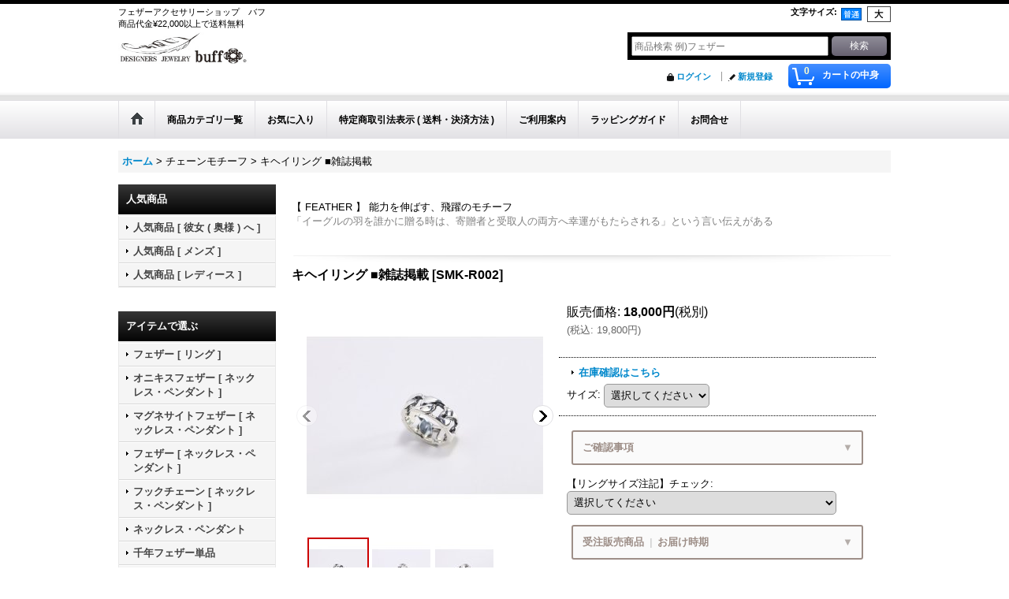

--- FILE ---
content_type: text/html; charset=UTF-8
request_url: https://www.buff-shop.com/product/402
body_size: 18645
content:
<!DOCTYPE html><html lang="ja">
<head prefix="og: http://ogp.me/ns# fb: http://ogp.me/ns/fb# product: http://ogp.me/ns/product#">
    <meta charset="utf-8" />
    <title>キヘイリング ■雑誌掲載 buff(バフ)</title>
    <meta name="keywords" content="キヘイチェーンリング,シルバーキヘイリング,メンズリング,レディースリング,松岡 充,堀田真由,バフ,buff,釧路,DESIGNERS JEWELRY buff,雑誌掲載,衣装協力" />
    <meta name="description" content="キヘイリング ■雑誌掲載 buff(バフ)" />
    <meta property="og:url" content="https://www.buff-shop.com/product/402" />
    <meta property="og:site_name" content="DESIGNERS JEWELRY buff" />
    <meta property="og:title" content="キヘイリング ■雑誌掲載" />
    <meta property="og:description" content="チェーン強い絆キヘイリング／SV925ご愛用stylingbuffInstagramリング着用感着用感リング幅7.5mm幅広" />
    <meta property="og:type" content="product" />
    <meta property="og:image" content="https://www.buff-shop.com/data/buff07/product/KIHEI-PENDANT/Ring/KH/IMG_0859.jpg" />
    <meta name="twitter:card" content="summary_large_image">
    <meta name="thumbnail" content="https://www.buff-shop.com/data/buff07/product/KIHEI-PENDANT/Ring/KH/IMG_0859.jpg" />
    <link rel="alternate" type="application/rss+xml" title="RSS" href="https://www.buff-shop.com/rss/rss.php" />
    <link rel="alternate" media="only screen and (max-width: 640px)" href="https://www.buff-shop.com/phone/product/402" />
    <link rel="canonical" href="https://www.buff-shop.com/product/402" />
    <link href="/res/layout001/style/public/font-awesome-4.7.0/css/font-awesome.min.css" rel="stylesheet" />
    <link href="https://www.buff-shop.com/res/layout001/style/common.css?1698389121" rel="stylesheet" type="text/css" media="all" />
    <link href="https://www.buff-shop.com/res/layout001/style/template.css?1811011534" rel="stylesheet" type="text/css" media="all" />
    <link href="https://www.buff-shop.com/res/layout001/style/jquery.fancybox.css" rel="stylesheet" type="text/css" media="all" />
    <link href="https://www.buff-shop.com/data/buff07/pc/202008061749547f7cda.css?1746341786" rel="stylesheet" type="text/css" media="all" />
    <script src="https://www.buff-shop.com/res/layout001/js/public/jquery.js?v=420213"></script>
    <script src="https://www.buff-shop.com/res/layout001/js/underscore.js?v=3"></script>
    <script src="https://www.buff-shop.com/res/layout001/js/flipsnap.min.js"></script>
    <script src="https://www.buff-shop.com/res/layout001/js/pack/ocnk-min.js?1625028332"></script>
    <script src="https://www.buff-shop.com/res/layout001/js/pack/ranking-tab-min.js?1625028310"></script>
<meta name="google-site-verification" content="lBc_vUgBtLLAt9V9c-ONd_TnDSXgWqyMbRMiB_lI7yM" />
<link rel="shortcut icon" type="image/vnd.microsoft.icon" href="https://www.buff-shop.com/data/buff07/image/favicon.ico">
<link rel="icon" type="image/vnd.microsoft.icon" href="https://www.buff-shop.com/data/buff07/image/favicon.ico">
<link rel="apple-touch-icon" href="https://www.buff-shop.com/data/buff07/image/apple-touch-icon-57x57.png">
<link rel="apple-touch-icon" href="https://www.buff-shop.com/data/buff07/image/apple-touch-icon-60x60.png">
<link rel="apple-touch-icon" href="https://www.buff-shop.com/data/buff07/image/apple-touch-icon-72x72.png">
<link rel="apple-touch-icon" href="https://www.buff-shop.com/data/buff07/image/apple-touch-icon-76x76.png">
<link rel="apple-touch-icon" href="https://www.buff-shop.com/data/buff07/image/apple-touch-icon-114x114.png">
<link rel="apple-touch-icon" href="https://www.buff-shop.com/data/buff07/image/apple-touch-icon-120x120.png">
<link rel="apple-touch-icon" href="https://www.buff-shop.com/data/buff07/image/apple-touch-icon-144x144.png">
<link rel="apple-touch-icon" href="https://www.buff-shop.com/data/buff07/image/apple-touch-icon-152x152.png">
<link rel="apple-touch-icon" href="https://www.buff-shop.com/data/buff07/image/apple-touch-icon-180x180.png">
<link rel="icon" type="image/png" href="https://www.buff-shop.com/data/buff07/image/android-chrome-192x192.png">
<link rel="icon" type="image/png" href="https://www.buff-shop.com/data/buff07/image/icon-48x48.png">
<link rel="icon" type="image/png" href="https://www.buff-shop.com/data/buff07/image/icon-96x96.png">
<link rel="icon" type="image/png" href="https://www.buff-shop.com/data/buff07/image/icon-160x160.png">
<link rel="icon" type="image/png" href="https://www.buff-shop.com/data/buff07/image/icon-196x196.png">
<link rel="icon" type="image/png" href="https://www.buff-shop.com/data/buff07/image/icon-16x16.png">
<link rel="icon" type="image/png" href="https://www.buff-shop.com/data/buff07/image/icon-32x32.png">
<meta name="msapplication-TileColor">
<meta name="msapplication-TileImage">
<script async src="https://www.googletagmanager.com/gtag/js?id=G-LZQFF3V0Y6"></script>
<script>
  window.dataLayer = window.dataLayer || [];
  function gtag(){dataLayer.push(arguments);}
  gtag('js', new Date());
  gtag('config', 'G-LZQFF3V0Y6');
</script>

</head>

<body class="detail_page_body category64_detail_page_body category208_detail_page_body detail_group50 detail_group124 detail_group143 detail_group4 detail_group168 detail_group241 detail_group247 detail_group234 detail_group235 detail_group79 detail_group304" id="detail_page_402">
<div id="container" class="jpn_version visitor">
<div id="inner_container"> 

    <header role="banner">
        <div id="header_container">
            <div id="header">

                <div id="inner_header">

                    <div id="header_top" class="fix_center clearfix">
                        <div id="copy" class="header_top_800">
<span class="mar1">フェザーアクセサリーショップ</span>バフ<br />
商品代金&yen;22,000以上で送料無料
                        </div>
                        <div id="header_font_setting">
                            <div class="font_setting">
                                <span class="set_font_title">文字サイズ<span class="colon">:</span></span>
                                <span class="set_font_normal"></span><span class="set_font_large"></span>
                            </div>
                        </div>
                    </div>

                    <div id="header_middle" class="fix_center clearfix">
                        <div id="shoplogo" itemscope="itemscope" itemtype="http://schema.org/Organization">
                            <a itemprop="url" href="https://www.buff-shop.com">
                                <img itemprop="logo" src="https://www.buff-shop.com/data/buff07/image/LOGO.jpg" width="200" height="40" alt="DESIGNERS JEWELRY buff" />
                            </a>
                        </div>
                        <div id="search" itemscope="itemscope" itemtype="http://schema.org/WebSite">
                            <meta itemprop="url" content="https://www.buff-shop.com" />
                            <form class="search_form" method="get" action="https://www.buff-shop.com/product-list" role="search" itemprop="potentialAction" itemscope="itemscope" itemtype="http://schema.org/SearchAction">
                                <meta itemprop="target" content="https://www.buff-shop.com/product-list/?keyword={keyword}" />
                                <input type="search" class="largesize searchform" name="keyword" value="" placeholder="商品検索 例)フェザー" itemprop="query-input" />
                                <span class="global_btn"><input type="submit" class="searchinput btn_size_small btn_color_common" name="Submit" value="検索" /></span>
                            </form>
                        </div>
                    </div>

                    <div id="header_bottom" class="fix_center clearfix">
                        <div id="carttop">
                            <div class="shopping_cart_button has_cart_popup" data-empty-text="">
                                <div class="cartbtn">
                                    <a href="https://www.buff-shop.com/cart">
                                        <span class="cartquantity">0</span>
                                        <span class="cartbtn_text">カートの中身</span>
                                    </a>
                                </div>
                            </div>
                        </div>

                        <div class="signin guestmember">
                            <div class="signin_box">
                                <ul>
                                    <li class="signin_top">
                                        <a href="https://www.buff-shop.com/member-login" class="secure_link">ログイン</a>
                                    </li>
                                    <li class="register_top">
                                        <a href="https://www.buff-shop.com/register" class="secure_link">新規登録</a>
                                    </li>
                                </ul>
                            </div>
                        </div>
                    </div>

                </div>

                <nav role="navigation">
                    <div id="header_navigation">
                        <div id="globalnavi" class="clearfix" data-drilldown="off">
                            <ul class="fix_center clearfix pre_load_nav dropdown">
                                <li class="header_nav h_home posleft">
                                    <a href="https://www.buff-shop.com/" class="nav_link"><span class="nav_box"><img src="https://www.buff-shop.com/res/layout001/img/navi_home_bg.gif" data-x2="https://www.buff-shop.com/res/layout001/img/navi_home_bg_x2.gif" width="45" height="45" alt="ホーム" /></span></a>
                                </li>
                                <li class="header_nav h_category">
                                    <div class="header_category">
                                        <a href="javascript:void(0);" class="nav_link"><span class="nav_box">商品カテゴリ一覧</span></a>
                                    </div>
                                    <ul class="sub_menu">
                                        <li class="h_maincategory12">
                                            <div class="sub_menu_button">
                                                <!-- one.content: 千年フェザー(XL) -->
                                                <a href="javascript:void(0);" class="parent_category">
                                                                                                        <span class="nav_text">千年フェザー(XL)</span>
                                                </a>
                                            </div>
                                            <ul class="sub_menu">
                                                <li class="h_subcategory13">
                                                    <a href="https://www.buff-shop.com/product-list/13" class="item_list_link">
                                                                                                                <span class="nav_text">フェザー (XL)</span>
                                                    </a>
                                                </li>
                                                <li class="h_subcategory100">
                                                    <a href="https://www.buff-shop.com/product-list/100" class="item_list_link">
                                                                                                                <span class="nav_text">ペンダント (XL)</span>
                                                    </a>
                                                </li>
                                                <li class="h_subcategory135 posbottom">
                                                    <a href="https://www.buff-shop.com/product-list/135" class="item_list_link">
                                                                                                                <span class="nav_text">リング (XL)</span>
                                                    </a>
                                                </li>
                                            </ul>
                                        </li>
                                        <li class="h_maincategory219">
                                            <div class="sub_menu_button">
                                                <!-- one.content: 千年フェザー (LL) -->
                                                <a href="javascript:void(0);" class="parent_category">
                                                                                                        <span class="nav_text">千年フェザー (LL)</span>
                                                </a>
                                            </div>
                                            <ul class="sub_menu">
                                                <li class="h_subcategory220">
                                                    <a href="https://www.buff-shop.com/product-list/220" class="item_list_link">
                                                                                                                <span class="nav_text">フェザー (LL)</span>
                                                    </a>
                                                </li>
                                                <li class="h_subcategory221">
                                                    <a href="https://www.buff-shop.com/product-list/221" class="item_list_link">
                                                                                                                <span class="nav_text">ネックレス・ペンダント (LL)</span>
                                                    </a>
                                                </li>
                                                <li class="h_subcategory224">
                                                    <a href="https://www.buff-shop.com/product-list/224" class="item_list_link">
                                                                                                                <span class="nav_text">リング (LL)</span>
                                                    </a>
                                                </li>
                                                <li class="h_subcategory223 posbottom">
                                                    <a href="https://www.buff-shop.com/product-list/223" class="item_list_link">
                                                                                                                <span class="nav_text">ブレスレット (LL)</span>
                                                    </a>
                                                </li>
                                            </ul>
                                        </li>
                                        <li class="h_maincategory18">
                                            <div class="sub_menu_button">
                                                <!-- one.content: 千年フェザー(L) -->
                                                <a href="javascript:void(0);" class="parent_category">
                                                                                                        <span class="nav_text">千年フェザー(L)</span>
                                                </a>
                                            </div>
                                            <ul class="sub_menu">
                                                <li class="h_subcategory19">
                                                    <a href="https://www.buff-shop.com/product-list/19" class="item_list_link">
                                                                                                                <span class="nav_text">フェザー (L)</span>
                                                    </a>
                                                </li>
                                                <li class="h_subcategory76">
                                                    <a href="https://www.buff-shop.com/product-list/76" class="item_list_link">
                                                                                                                <span class="nav_text">ネックレス・ペンダント (L)</span>
                                                    </a>
                                                </li>
                                                <li class="h_subcategory22">
                                                    <a href="https://www.buff-shop.com/product-list/22" class="item_list_link">
                                                                                                                <span class="nav_text">リング (L)</span>
                                                    </a>
                                                </li>
                                            </ul>
                                        </li>
                                        <li class="h_maincategory24">
                                            <div class="sub_menu_button">
                                                <!-- one.content: 千年フェザー(M) -->
                                                <a href="javascript:void(0);" class="parent_category">
                                                                                                        <span class="nav_text">千年フェザー(M)</span>
                                                </a>
                                            </div>
                                            <ul class="sub_menu">
                                                <li class="h_subcategory25">
                                                    <a href="https://www.buff-shop.com/product-list/25" class="item_list_link">
                                                                                                                <span class="nav_text">フェザー (M)</span>
                                                    </a>
                                                </li>
                                                <li class="h_subcategory77 posbottom">
                                                    <a href="https://www.buff-shop.com/product-list/77" class="item_list_link">
                                                                                                                <span class="nav_text">ネックレス・ペンダント (M)</span>
                                                    </a>
                                                </li>
                                            </ul>
                                        </li>
                                        <li class="h_maincategory30">
                                            <div class="sub_menu_button">
                                                <!-- one.content: 千年フェザー(MM) -->
                                                <a href="javascript:void(0);" class="parent_category">
                                                                                                        <span class="nav_text">千年フェザー(MM)</span>
                                                </a>
                                            </div>
                                            <ul class="sub_menu">
                                                <li class="h_subcategory31">
                                                    <a href="https://www.buff-shop.com/product-list/31" class="item_list_link">
                                                                                                                <span class="nav_text">フェザー (MM)</span>
                                                    </a>
                                                </li>
                                                <li class="h_subcategory189">
                                                    <a href="https://www.buff-shop.com/product-list/189" class="item_list_link">
                                                                                                                <span class="nav_text">ネックレス・ペンダント (MM)</span>
                                                    </a>
                                                </li>
                                                <li class="h_subcategory232 posbottom">
                                                    <a href="https://www.buff-shop.com/product-list/232" class="item_list_link">
                                                                                                                <span class="nav_text">ピアス・イヤーカフ (MM)</span>
                                                    </a>
                                                </li>
                                            </ul>
                                        </li>
                                        <li class="h_maincategory37">
                                            <div class="sub_menu_button">
                                                <!-- one.content: 千年フェザー(S) -->
                                                <a href="javascript:void(0);" class="parent_category">
                                                                                                        <span class="nav_text">千年フェザー(S)</span>
                                                </a>
                                            </div>
                                            <ul class="sub_menu">
                                                <li class="h_subcategory38">
                                                    <a href="https://www.buff-shop.com/product-list/38" class="item_list_link">
                                                                                                                <span class="nav_text">フェザー (S)</span>
                                                    </a>
                                                </li>
                                                <li class="h_subcategory81">
                                                    <a href="https://www.buff-shop.com/product-list/81" class="item_list_link">
                                                                                                                <span class="nav_text">ネックレス (S)</span>
                                                    </a>
                                                </li>
                                                <li class="h_subcategory43">
                                                    <a href="https://www.buff-shop.com/product-list/43" class="item_list_link">
                                                                                                                <span class="nav_text">ピアス (S)</span>
                                                    </a>
                                                </li>
                                                <li class="h_subcategory41 posbottom">
                                                    <a href="https://www.buff-shop.com/product-list/41" class="item_list_link">
                                                                                                                <span class="nav_text">リング (S)</span>
                                                    </a>
                                                </li>
                                            </ul>
                                        </li>
                                        <li class="h_maincategory44">
                                            <div class="sub_menu_button">
                                                <!-- one.content: 風切羽 -->
                                                <a href="javascript:void(0);" class="parent_category">
                                                                                                        <span class="nav_text">風切羽</span>
                                                </a>
                                            </div>
                                            <ul class="sub_menu">
                                                <li class="h_subcategory45">
                                                    <a href="https://www.buff-shop.com/product-list/45" class="item_list_link">
                                                                                                                <span class="nav_text">フェザー (風切羽)</span>
                                                    </a>
                                                </li>
                                                <li class="h_subcategory187">
                                                    <a href="https://www.buff-shop.com/product-list/187" class="item_list_link">
                                                                                                                <span class="nav_text">イヤーカフ (風切羽)</span>
                                                    </a>
                                                </li>
                                                <li class="h_subcategory48 posbottom">
                                                    <a href="https://www.buff-shop.com/product-list/48" class="item_list_link">
                                                                                                                <span class="nav_text">リング (風切羽)</span>
                                                    </a>
                                                </li>
                                            </ul>
                                        </li>
                                        <li class="h_maincategory150">
                                            <div class="sub_menu_button">
                                                <!-- one.content: 修理 -->
                                                <a href="https://www.buff-shop.com/product-list/150" class="item_list_link">
                                                                                                        <span class="nav_text">修理</span>
                                                </a>
                                            </div>
                                        </li>
                                        <li class="h_maincategory96">
                                            <div class="sub_menu_button">
                                                <!-- one.content: カスタム -->
                                                <a href="javascript:void(0);" class="parent_category">
                                                                                                        <span class="nav_text">カスタム</span>
                                                </a>
                                            </div>
                                            <ul class="sub_menu">
                                                <li class="h_subcategory237">
                                                    <a href="https://www.buff-shop.com/product-list/237" class="item_list_link">
                                                                                                                <span class="nav_text">カスタム</span>
                                                    </a>
                                                </li>
                                            </ul>
                                        </li>
                                    </ul>
                                </li>
                                <li class="header_nav h_favorite">
                                    <a href="https://www.buff-shop.com/favorite" class="nav_link secure_link"><span class="nav_box">お気に入り</span></a>
                                </li>
                                <li class="header_nav h_legal">
                                    <a href="https://www.buff-shop.com/info" class="nav_link"><span class="nav_box">特定商取引法表示 ( 送料・決済方法 )</span></a>
                                </li>
                                <li class="header_nav h_help">
                                    <a href="https://www.buff-shop.com/help" class="nav_link"><span class="nav_box">ご利用案内</span></a>
                                </li>
                                <li class="header_nav h_page_22">
                                    <a href="https://www.buff-shop.com/page/22" class="nav_link"><span class="nav_box">ラッピングガイド</span></a>
                                </li>
                                <li class="header_nav h_inquiry posright">
                                    <a href="https://www.buff-shop.com/contact" class="nav_link secure_link"><span class="nav_box">お問合せ</span></a>
                                </li>
                            </ul>
                        </div>
                    </div>
                </nav>

            </div>        </div>
    </header>

    <div id="contents">
        <div id="inner_contents" class="fix_center clearfix">

<div id="pan">
    <ol class="breadcrumb_list" itemscope itemtype="https://schema.org/BreadcrumbList">
        <li class="breadcrumb_nav pannavi1" itemprop="itemListElement" itemscope itemtype="https://schema.org/ListItem">
            <a href="https://www.buff-shop.com/" itemprop="item">
                <span class="breadcrumb_text" itemprop="name">ホーム</span>
            </a>
            <meta itemprop="position" content="1">
        </li>
        <li class="breadcrumb_nav pannavi2" itemprop="itemListElement" itemscope itemtype="https://schema.org/ListItem">
            <span class="gt">&gt;</span>
                <span class="pan_text" itemprop="name">チェーンモチーフ</span>
            <meta itemprop="item" content="https://www.buff-shop.com/product-list/208">
            <meta itemprop="position" content="2">
        </li>
        <li class="breadcrumb_nav" itemprop="itemListElement" itemscope itemtype="https://schema.org/ListItem">
            <span class="gt">&gt;</span>
                <span class="thispage" itemprop="name">キヘイリング ■雑誌掲載</span>
            <meta itemprop="position" content="3">
        </li>
    </ol>
</div>

            <div id="leftcol" class="side_col" role="complementary">


                                                                                                                                                            <section>
                    <div class="side_box pickupcategory pickupcategory_division11">
                        <div class="section_title">
                            <h2>人気商品</h2>
                        </div>
                        <ul class="side_contents pickupcategory_list">
                            <li class="pickupcategory48">
                                <a href="https://www.buff-shop.com/product-group/48?division=11" class="item_list_link">
                                                                        <span class="nav_text">人気商品 [ 彼女 ( 奥様 ) へ ]</span>
                                </a>
                            </li>
                            <li class="pickupcategory235">
                                <a href="https://www.buff-shop.com/product-group/235?division=11" class="item_list_link">
                                                                        <span class="nav_text">人気商品 [ メンズ ]</span>
                                </a>
                            </li>
                            <li class="pickupcategory234 posbottom">
                                <a href="https://www.buff-shop.com/product-group/234?division=11" class="item_list_link">
                                                                        <span class="nav_text">人気商品 [ レディース ]</span>
                                </a>
                            </li>
                        </ul>
                    </div>
                </section>

                                                                                                                                                                                                                                                                                                                                                                                                                                                                                                                                    <section>
                    <div class="side_box pickupcategory pickupcategory_division1">
                        <div class="section_title">
                            <h2>アイテムで選ぶ</h2>
                        </div>
                        <ul class="side_contents pickupcategory_list">
                            <li class="pickupcategory98">
                                <a href="https://www.buff-shop.com/product-group/98?division=1" class="item_list_link">
                                                                        <span class="nav_text">フェザー [ リング ]</span>
                                </a>
                            </li>
                            <li class="pickupcategory280">
                                <a href="https://www.buff-shop.com/product-group/280?division=1" class="item_list_link">
                                                                        <span class="nav_text">オニキスフェザー [ ネックレス・ペンダント ]</span>
                                </a>
                            </li>
                            <li class="pickupcategory281">
                                <a href="https://www.buff-shop.com/product-group/281?division=1" class="item_list_link">
                                                                        <span class="nav_text">マグネサイトフェザー [ ネックレス・ペンダント ]</span>
                                </a>
                            </li>
                            <li class="pickupcategory64">
                                <a href="https://www.buff-shop.com/product-group/64?division=1" class="item_list_link">
                                                                        <span class="nav_text">フェザー  [ ネックレス・ペンダント ]</span>
                                </a>
                            </li>
                            <li class="pickupcategory81">
                                <a href="https://www.buff-shop.com/product-group/81?division=1" class="item_list_link">
                                                                        <span class="nav_text">フックチェーン [ ネックレス・ペンダント ]</span>
                                </a>
                            </li>
                            <li class="pickupcategory7">
                                <a href="https://www.buff-shop.com/product-group/7?division=1" class="item_list_link">
                                                                        <span class="nav_text">ネックレス・ペンダント</span>
                                </a>
                            </li>
                            <li class="pickupcategory91">
                                <a href="https://www.buff-shop.com/product-group/91?division=1" class="item_list_link">
                                                                        <span class="nav_text">千年フェザー単品</span>
                                </a>
                            </li>
                            <li class="pickupcategory14">
                                <a href="https://www.buff-shop.com/product-group/14?division=1" class="item_list_link">
                                                                        <span class="nav_text">チェーン・ビーズ</span>
                                </a>
                            </li>
                            <li class="pickupcategory304">
                                <a href="https://www.buff-shop.com/product-group/304?division=1" class="item_list_link">
                                                                        <span class="nav_text">キヘイリング</span>
                                </a>
                            </li>
                            <li class="pickupcategory258">
                                <a href="https://www.buff-shop.com/product-group/258?division=1" class="item_list_link">
                                                                        <span class="nav_text">フェザーリング　ペア</span>
                                </a>
                            </li>
                            <li class="pickupcategory5">
                                <a href="https://www.buff-shop.com/product-group/5?division=1" class="item_list_link">
                                                                        <span class="nav_text">ピアス・イヤーカフ</span>
                                </a>
                            </li>
                            <li class="pickupcategory3">
                                <a href="https://www.buff-shop.com/product-group/3?division=1" class="item_list_link">
                                                                        <span class="nav_text">バングル・ブレス</span>
                                </a>
                            </li>
                            <li class="pickupcategory260 posbottom">
                                <a href="https://www.buff-shop.com/product-group/260?division=1" class="item_list_link">
                                                                        <span class="nav_text">ジュエリークロス</span>
                                </a>
                            </li>
                        </ul>
                    </div>
                </section>

                                                                                                                                                                                                <section>
                    <div class="side_box pickupcategory pickupcategory_division5">
                        <div class="section_title">
                            <h2>GOLD・Pt900で選ぶ</h2>
                        </div>
                        <ul class="side_contents pickupcategory_list">
                            <li class="pickupcategory195">
                                <a href="https://www.buff-shop.com/product-group/195?division=5" class="item_list_link">
                                                                        <span class="nav_text">素材 [ K18YG ]</span>
                                </a>
                            </li>
                            <li class="pickupcategory56">
                                <a href="https://www.buff-shop.com/product-group/56?division=5" class="item_list_link">
                                                                        <span class="nav_text">素材 [ K10YG ]</span>
                                </a>
                            </li>
                            <li class="pickupcategory57">
                                <a href="https://www.buff-shop.com/product-group/57?division=5" class="item_list_link">
                                                                        <span class="nav_text">素材 [ K10PG ]</span>
                                </a>
                            </li>
                            <li class="pickupcategory63 posbottom">
                                <a href="https://www.buff-shop.com/product-group/63?division=5" class="item_list_link">
                                                                        <span class="nav_text">素材 [ Pt900 ]</span>
                                </a>
                            </li>
                        </ul>
                    </div>
                </section>

                                                                                                                                                                                                                                                                        <section>
                    <div class="side_box pickupcategory pickupcategory_division2">
                        <div class="section_title">
                            <h2>モチーフで選ぶ</h2>
                        </div>
                        <ul class="side_contents pickupcategory_list">
                            <li class="pickupcategory1">
                                <a href="https://www.buff-shop.com/product-group/1?division=2" class="item_list_link">
                                                                        <span class="nav_text">フェザー</span>
                                </a>
                            </li>
                            <li class="pickupcategory47">
                                <a href="https://www.buff-shop.com/product-group/47?division=2" class="item_list_link">
                                                                        <span class="nav_text">SUNコンチョ</span>
                                </a>
                            </li>
                            <li class="pickupcategory13">
                                <a href="https://www.buff-shop.com/product-group/13?division=2" class="item_list_link">
                                                                        <span class="nav_text">イーグルモチーフ・ウォーボンネット</span>
                                </a>
                            </li>
                            <li class="pickupcategory18">
                                <a href="https://www.buff-shop.com/product-group/18?division=2" class="item_list_link">
                                                                        <span class="nav_text">スター</span>
                                </a>
                            </li>
                            <li class="pickupcategory25">
                                <a href="https://www.buff-shop.com/product-group/25?division=2" class="item_list_link">
                                                                        <span class="nav_text">ミニマム・マイクロフェザー</span>
                                </a>
                            </li>
                            <li class="pickupcategory50 posbottom">
                                <a href="https://www.buff-shop.com/product-group/50?division=2" class="item_list_link">
                                                                        <span class="nav_text">チェーンモチーフ</span>
                                </a>
                            </li>
                        </ul>
                    </div>
                </section>

                <div class="side_box globalnavi_side side_freepage_list">
                    <ul class="side_contents navi_list">
                        <li class="side_navi freepage22">
                            <a href="https://www.buff-shop.com/page/22">ラッピングガイド</a>
                        </li>
                        <li class="side_navi freepage12">
                            <a href="https://www.buff-shop.com/page/12">お問合せの多いご質問(仕上げ方…)</a>
                        </li>
                        <li class="side_navi freepage15 posbottom">
                            <a href="https://www.buff-shop.com/page/15">アクセサリーお取扱いについて</a>
                        </li>
                    </ul>
                </div>

                <div class="side_box globalnavi_side side_menu_list">
                    <ul class="side_contents navi_list">
                        <li class="side_navi s_legal">
                            <a href="https://www.buff-shop.com/info">特定商取引法表示 ( 送料・決済方法 )</a>
                        </li>
                        <li class="side_navi s_help posbottom">
                            <a href="https://www.buff-shop.com/help">ご利用案内</a>
                        </li>
                    </ul>
                </div>

                <section>
                    <div class="side_box staff" itemscope="itemscope" itemtype="http://schema.org/Person">
                        <div class="section_title">
                            <h2>私が店長です</h2>
                        </div>
                        <div class="side_contents staff_contents">
                            <div class="global_photo staff_photo">
                                <a href="https://www.buff-shop.com/profile">
                                    <img src="https://www.buff-shop.com/data/buff07/image/20240511_6108a4.jpeg" width="140" height="140" alt="大谷 弘樹" itemprop="image" />
                                </a>
                            </div>
                            <dl>
                                <dt>名前</dt>
                                <dd itemprop="name">大谷 弘樹</dd>
                                <dt>星座</dt>
                                <dd>天秤座</dd>
                                <dt>趣味</dt>
                                <dd>読書・カメラ</dd>
                            </dl>
                            <div class="profile_introduce">
                                <div class="global_link profile_link">
                                    <a href="https://www.buff-shop.com/profile" itemprop="url">私が店長です</a>
                                </div>
                            </div>
                        </div>
                    </div>
                </section>
                <section>
                    <div class="side_box whatnew diary_link_box">
                        <div class="section_title">
                            <div class="image_title"></div>
                        </div>
                        <div class="side_contents whatnew_contents">
                            <div class="news_data clearfix">
                                                                <time class="news_date" datetime="2025-12-23">
                                    2025<span class="format">年</span>12<span class="format">月</span>23<span class="format">日</span>
                                </time>
                                                                <a href="https://www.buff-shop.com/diary-detail/106"><span class="whatnew_subject">12/20〜25 原宿POP-UPストア開催中！</span></a>
                            </div>
                            <div class="news_data clearfix">
                                                                <time class="news_date" datetime="2025-05-23">
                                    2025<span class="format">年</span>05<span class="format">月</span>23<span class="format">日</span>
                                </time>
                                                                <a href="https://www.buff-shop.com/diary-detail/105"><span class="whatnew_subject"> やってやれない事はない。 やらずに出来るわけがない。</span></a>
                            </div>
                        </div>
                    </div>
                </section>
                <aside>
                    <div class="side_box side_banner">
                        <div class="banner_box tradesafe_banner">
                            <script src="https://www.tradesafe.jp/seal.php?mid=TS000808&amp;img=S1"></script>
                        </div>
                        <div class="banner_box ssl_banner">
                            <img src="https://www.buff-shop.com/res/layout001/img/all/ssl.gif" data-x2="https://www.buff-shop.com/res/layout001/img/all/ssl_x2.gif" alt="SSL" width="115" height="55" />
                        </div>
                    </div>
                </aside>

            </div>


            <div id="maincol2" role="main">
                <div id="main_container">
                    <article>
                        <div class="page_box itemdetail">

                            <div class="detail_inner_box" id="product_detail_freetext_upper">
<span style="font-size: small;">【 FEATHER 】 能力を伸ばす、飛躍のモチーフ </span><br><span style="color: #808080; font-size: small;">「イーグルの羽を誰かに贈る時は、寄贈者と受取人の両方へ幸運がもたらされる」という言い伝えがある</span>
                            </div>

                            <div class="page_title">
                                <h1 class="detail_page_title">
                                    <span class="goods_name">キヘイリング ■雑誌掲載</span>
                                    <span class="model_number_info model_number" id="h_m_number"><span class="bracket">[</span><span class="model_number_value">SMK-R002</span><span class="bracket">]</span></span>
                                </h1>
                            </div>

                            <div class="page_contents detail_contents">
                                <div class="inner_page_contents">



<div class="layout300 clearfix">

    <div class="main_photo_slide standard_slide">
        <div class="swipe_list" data-autoplay="off" data-cols="1" data-start="1" data-adjustment="min" data-current="current" data-padding="0" data-duration="350" data-pointer=".thumbnail li" data-event="mouseover" data-fade-in-fade-out="off" data-async="on">
            <div class="detail_item_photo use_thumbnail_pointer">
                <div class="list_item_table col1">
                    <ul class="list_item_row">
                        <li class="list_item_cell">
                            <div class="global_photo">
                                <a href="https://www.buff-shop.com/data/buff07/product/KIHEI-PENDANT/Ring/KH/IMG_0859.jpg" class="item_image_box main_img_href" data-iteration="1" data-fancybox-group="main_img_group">
                                    <img src="https://www.buff-shop.com/data/buff07/_/70726f647563742f4b494845492d50454e44414e542f52696e672f4b482f494d475f303835392e6a7067003330300000660023666666666666.jpg"  data-x2="https://www.buff-shop.com/data/buff07/_/70726f647563742f4b494845492d50454e44414e542f52696e672f4b482f494d475f303835392e6a7067003630300000740023666666666666.jpg" width="300" height="300" id="main_img_1" alt="画像1: キヘイリング  ■雑誌掲載 " data-id=565816 />
                                </a>
                            </div>
                        </li>
                        <li class="list_item_cell">
                            <div class="global_photo">
                                <a href="https://www.buff-shop.com/data/buff07/product/KIHEI-PENDANT/Ring/KH/IMG_0860.jpg" class="item_image_box main_img_href" data-iteration="2" data-fancybox-group="main_img_group">
                                    <img src="https://www.buff-shop.com/data/buff07/_/70726f647563742f4b494845492d50454e44414e542f52696e672f4b482f494d475f303836302e6a7067003330300000660023666666666666.jpg"  data-x2="https://www.buff-shop.com/data/buff07/_/70726f647563742f4b494845492d50454e44414e542f52696e672f4b482f494d475f303836302e6a7067003630300000740023666666666666.jpg" width="300" height="300" id="main_img_2" alt="画像2: キヘイリング  ■雑誌掲載 " data-id=565817 />
                                </a>
                            </div>
                        </li>
                        <li class="list_item_cell loading_slide">
                            <div class="global_photo">
                                <a href="https://www.buff-shop.com/data/buff07/product/KIHEI-PENDANT/Ring/KH/IMG_0861.jpg" class="item_image_box main_img_href" data-iteration="3" data-fancybox-group="main_img_group">
                                    <img src="https://www.buff-shop.com/data/buff07/_/70726f647563742f4b494845492d50454e44414e542f52696e672f4b482f494d475f303836312e6a70670037340000660023666666666666.jpg" alt="画像3: キヘイリング  ■雑誌掲載 " width="300" height="300" id="main_img_3" data-src="https://www.buff-shop.com/data/buff07/_/70726f647563742f4b494845492d50454e44414e542f52696e672f4b482f494d475f303836312e6a7067003330300000660023666666666666.jpg" data-x2="https://www.buff-shop.com/data/buff07/_/70726f647563742f4b494845492d50454e44414e542f52696e672f4b482f494d475f303836312e6a7067003630300000740023666666666666.jpg" data-id=565818/>
                                </a>
                            </div>
                        </li>
                        <li class="list_item_cell loading_slide">
                            <div class="global_photo">
                                <a href="https://www.buff-shop.com/data/buff07/product/KIHEI-PENDANT/Ring/KH/IMG_0862.jpg" class="item_image_box main_img_href" data-iteration="4" data-fancybox-group="main_img_group">
                                    <img src="https://www.buff-shop.com/data/buff07/_/70726f647563742f4b494845492d50454e44414e542f52696e672f4b482f494d475f303836322e6a70670037340000660023666666666666.jpg" alt="画像4: キヘイリング  ■雑誌掲載 " width="300" height="300" id="main_img_4" data-src="https://www.buff-shop.com/data/buff07/_/70726f647563742f4b494845492d50454e44414e542f52696e672f4b482f494d475f303836322e6a7067003330300000660023666666666666.jpg" data-x2="https://www.buff-shop.com/data/buff07/_/70726f647563742f4b494845492d50454e44414e542f52696e672f4b482f494d475f303836322e6a7067003630300000740023666666666666.jpg" data-id=565819/>
                                </a>
                            </div>
                        </li>
                        <li class="list_item_cell loading_slide">
                            <div class="global_photo">
                                <a href="https://www.buff-shop.com/data/buff07/product/KIHEI-PENDANT/Ring/KH/IMG_0951.jpg" class="item_image_box main_img_href" data-iteration="5" data-fancybox-group="main_img_group">
                                    <img src="https://www.buff-shop.com/data/buff07/_/70726f647563742f4b494845492d50454e44414e542f52696e672f4b482f494d475f303935312e6a70670037340000660023666666666666.jpg" alt="画像5: キヘイリング  ■雑誌掲載 " width="300" height="300" id="main_img_5" data-src="https://www.buff-shop.com/data/buff07/_/70726f647563742f4b494845492d50454e44414e542f52696e672f4b482f494d475f303935312e6a7067003330300000660023666666666666.jpg" data-x2="https://www.buff-shop.com/data/buff07/_/70726f647563742f4b494845492d50454e44414e542f52696e672f4b482f494d475f303935312e6a7067003630300000740023666666666666.jpg" data-id=565820/>
                                </a>
                            </div>
                        </li>
                        <li class="list_item_cell loading_slide">
                            <div class="global_photo">
                                <a href="https://www.buff-shop.com/data/buff07/product/KIHEI-PENDANT/Ring/KH/IMG_0923.jpg" class="item_image_box main_img_href" data-iteration="6" data-fancybox-group="main_img_group">
                                    <img src="https://www.buff-shop.com/data/buff07/_/70726f647563742f4b494845492d50454e44414e542f52696e672f4b482f494d475f303932332e6a70670037340000660023666666666666.jpg" alt="画像6: キヘイリング  ■雑誌掲載 " width="300" height="300" id="main_img_6" data-src="https://www.buff-shop.com/data/buff07/_/70726f647563742f4b494845492d50454e44414e542f52696e672f4b482f494d475f303932332e6a7067003330300000660023666666666666.jpg" data-x2="https://www.buff-shop.com/data/buff07/_/70726f647563742f4b494845492d50454e44414e542f52696e672f4b482f494d475f303932332e6a7067003630300000740023666666666666.jpg" data-id=565821/>
                                </a>
                            </div>
                        </li>
                        <li class="list_item_cell loading_slide">
                            <div class="global_photo">
                                <a href="https://www.buff-shop.com/data/buff07/product/KIHEI-PENDANT/Ring/KH/IMG_0948_1.jpg" class="item_image_box main_img_href" data-iteration="7" data-fancybox-group="main_img_group">
                                    <img src="https://www.buff-shop.com/data/buff07/_/70726f647563742f4b494845492d50454e44414e542f52696e672f4b482f494d475f303934385f312e6a70670037340000660023666666666666.jpg" alt="画像7: キヘイリング  ■雑誌掲載 " width="300" height="300" id="main_img_7" data-src="https://www.buff-shop.com/data/buff07/_/70726f647563742f4b494845492d50454e44414e542f52696e672f4b482f494d475f303934385f312e6a7067003330300000660023666666666666.jpg" data-x2="https://www.buff-shop.com/data/buff07/_/70726f647563742f4b494845492d50454e44414e542f52696e672f4b482f494d475f303934385f312e6a7067003630300000740023666666666666.jpg" data-id=565822/>
                                </a>
                            </div>
                        </li>
                        <li class="list_item_cell loading_slide">
                            <div class="global_photo">
                                <a href="https://www.buff-shop.com/data/buff07/product/KIHEI-PENDANT/Ring/KH/IMG_0965.jpg" class="item_image_box main_img_href" data-iteration="8" data-fancybox-group="main_img_group">
                                    <img src="https://www.buff-shop.com/data/buff07/_/70726f647563742f4b494845492d50454e44414e542f52696e672f4b482f494d475f303936352e6a70670037340000660023666666666666.jpg" alt="画像8: キヘイリング  ■雑誌掲載 " width="300" height="300" id="main_img_8" data-src="https://www.buff-shop.com/data/buff07/_/70726f647563742f4b494845492d50454e44414e542f52696e672f4b482f494d475f303936352e6a7067003330300000660023666666666666.jpg" data-x2="https://www.buff-shop.com/data/buff07/_/70726f647563742f4b494845492d50454e44414e542f52696e672f4b482f494d475f303936352e6a7067003630300000740023666666666666.jpg" data-id=565823/>
                                </a>
                            </div>
                        </li>
                    </ul>
                </div>
                <div class="detail_top_pointer">
                    <div class="pointer_box">
                        <span class="pointer_prev"></span>
                        <span class="pointer_next"></span>
                    </div>
                </div>
            </div>
            <div class="th80 thumbnail clearfix wide_thumbnail">
                <div class="thumbnail_list">
                    <ul>
                        <li class="thumbnail_listbox current" id="listbox_565816">
                            <a href="https://www.buff-shop.com/data/buff07/product/KIHEI-PENDANT/Ring/KH/IMG_0859.jpg" class="thumbnail_image_link" id="main_group_1" data-fancybox-group="main_group">
                                <span class="thumbnail_image_box">
                                    <img src="https://www.buff-shop.com/data/buff07/_/70726f647563742f4b494845492d50454e44414e542f52696e672f4b482f494d475f303835392e6a70670037340000660023666666666666.jpg" data-x2="https://www.buff-shop.com/data/buff07/_/70726f647563742f4b494845492d50454e44414e542f52696e672f4b482f494d475f303835392e6a7067003134380000740023666666666666.jpg" alt="画像1: キヘイリング&lt;br&gt; ■雑誌掲載&lt;br&gt; (1)" id="thumbnail_565816" class="thumbnail_btn" width="74" height="74" data-retention="1" />
                                </span>
                            </a>
                        </li>
                        <li class="thumbnail_listbox" id="listbox_565817">
                            <a href="https://www.buff-shop.com/data/buff07/product/KIHEI-PENDANT/Ring/KH/IMG_0860.jpg" class="thumbnail_image_link" id="main_group_2" data-fancybox-group="main_group">
                                <span class="thumbnail_image_box">
                                    <img src="https://www.buff-shop.com/data/buff07/_/70726f647563742f4b494845492d50454e44414e542f52696e672f4b482f494d475f303836302e6a70670037340000660023666666666666.jpg" data-x2="https://www.buff-shop.com/data/buff07/_/70726f647563742f4b494845492d50454e44414e542f52696e672f4b482f494d475f303836302e6a7067003134380000740023666666666666.jpg" alt="画像2: キヘイリング&lt;br&gt; ■雑誌掲載&lt;br&gt; (2)" id="thumbnail_565817" class="thumbnail_btn" width="74" height="74" data-retention="1" />
                                </span>
                            </a>
                        </li>
                        <li class="thumbnail_listbox" id="listbox_565818">
                            <a href="https://www.buff-shop.com/data/buff07/product/KIHEI-PENDANT/Ring/KH/IMG_0861.jpg" class="thumbnail_image_link" id="main_group_3" data-fancybox-group="main_group">
                                <span class="thumbnail_image_box">
                                    <img src="https://www.buff-shop.com/data/buff07/_/70726f647563742f4b494845492d50454e44414e542f52696e672f4b482f494d475f303836312e6a70670037340000660023666666666666.jpg" data-x2="https://www.buff-shop.com/data/buff07/_/70726f647563742f4b494845492d50454e44414e542f52696e672f4b482f494d475f303836312e6a7067003134380000740023666666666666.jpg" alt="画像3: キヘイリング&lt;br&gt; ■雑誌掲載&lt;br&gt; (3)" id="thumbnail_565818" class="thumbnail_btn" width="74" height="74" data-retention="1" />
                                </span>
                            </a>
                        </li>
                        <li class="thumbnail_listbox" id="listbox_565819">
                            <a href="https://www.buff-shop.com/data/buff07/product/KIHEI-PENDANT/Ring/KH/IMG_0862.jpg" class="thumbnail_image_link" id="main_group_4" data-fancybox-group="main_group">
                                <span class="thumbnail_image_box">
                                    <img src="https://www.buff-shop.com/data/buff07/_/70726f647563742f4b494845492d50454e44414e542f52696e672f4b482f494d475f303836322e6a70670037340000660023666666666666.jpg" data-x2="https://www.buff-shop.com/data/buff07/_/70726f647563742f4b494845492d50454e44414e542f52696e672f4b482f494d475f303836322e6a7067003134380000740023666666666666.jpg" alt="画像4: キヘイリング&lt;br&gt; ■雑誌掲載&lt;br&gt; (4)" id="thumbnail_565819" class="thumbnail_btn" width="74" height="74" data-retention="1" />
                                </span>
                            </a>
                        </li>
                        <li class="thumbnail_listbox" id="listbox_565820">
                            <a href="https://www.buff-shop.com/data/buff07/product/KIHEI-PENDANT/Ring/KH/IMG_0951.jpg" class="thumbnail_image_link" id="main_group_5" data-fancybox-group="main_group">
                                <span class="thumbnail_image_box">
                                    <img src="https://www.buff-shop.com/data/buff07/_/70726f647563742f4b494845492d50454e44414e542f52696e672f4b482f494d475f303935312e6a70670037340000660023666666666666.jpg" data-x2="https://www.buff-shop.com/data/buff07/_/70726f647563742f4b494845492d50454e44414e542f52696e672f4b482f494d475f303935312e6a7067003134380000740023666666666666.jpg" alt="画像5: キヘイリング&lt;br&gt; ■雑誌掲載&lt;br&gt; (5)" id="thumbnail_565820" class="thumbnail_btn" width="74" height="74" data-retention="1" />
                                </span>
                            </a>
                        </li>
                        <li class="thumbnail_listbox" id="listbox_565821">
                            <a href="https://www.buff-shop.com/data/buff07/product/KIHEI-PENDANT/Ring/KH/IMG_0923.jpg" class="thumbnail_image_link" id="main_group_6" data-fancybox-group="main_group">
                                <span class="thumbnail_image_box">
                                    <img src="https://www.buff-shop.com/data/buff07/_/70726f647563742f4b494845492d50454e44414e542f52696e672f4b482f494d475f303932332e6a70670037340000660023666666666666.jpg" data-x2="https://www.buff-shop.com/data/buff07/_/70726f647563742f4b494845492d50454e44414e542f52696e672f4b482f494d475f303932332e6a7067003134380000740023666666666666.jpg" alt="画像6: キヘイリング&lt;br&gt; ■雑誌掲載&lt;br&gt; (6)" id="thumbnail_565821" class="thumbnail_btn" width="74" height="74" data-retention="1" />
                                </span>
                            </a>
                        </li>
                        <li class="thumbnail_listbox" id="listbox_565822">
                            <a href="https://www.buff-shop.com/data/buff07/product/KIHEI-PENDANT/Ring/KH/IMG_0948_1.jpg" class="thumbnail_image_link" id="main_group_7" data-fancybox-group="main_group">
                                <span class="thumbnail_image_box">
                                    <img src="https://www.buff-shop.com/data/buff07/_/70726f647563742f4b494845492d50454e44414e542f52696e672f4b482f494d475f303934385f312e6a70670037340000660023666666666666.jpg" data-x2="https://www.buff-shop.com/data/buff07/_/70726f647563742f4b494845492d50454e44414e542f52696e672f4b482f494d475f303934385f312e6a7067003134380000740023666666666666.jpg" alt="画像7: キヘイリング&lt;br&gt; ■雑誌掲載&lt;br&gt; (7)" id="thumbnail_565822" class="thumbnail_btn" width="74" height="74" data-retention="1" />
                                </span>
                            </a>
                        </li>
                        <li class="thumbnail_listbox" id="listbox_565823">
                            <a href="https://www.buff-shop.com/data/buff07/product/KIHEI-PENDANT/Ring/KH/IMG_0965.jpg" class="thumbnail_image_link" id="main_group_8" data-fancybox-group="main_group">
                                <span class="thumbnail_image_box">
                                    <img src="https://www.buff-shop.com/data/buff07/_/70726f647563742f4b494845492d50454e44414e542f52696e672f4b482f494d475f303936352e6a70670037340000660023666666666666.jpg" data-x2="https://www.buff-shop.com/data/buff07/_/70726f647563742f4b494845492d50454e44414e542f52696e672f4b482f494d475f303936352e6a7067003134380000740023666666666666.jpg" alt="画像8: キヘイリング&lt;br&gt; ■雑誌掲載&lt;br&gt; (8)" id="thumbnail_565823" class="thumbnail_btn" width="74" height="74" data-retention="1" />
                                </span>
                            </a>
                        </li>
                    </ul>
                </div>
            </div>

<script>
jQuery('.thumbnail').adjustPhoto({imageWrapSelector: '.thumbnail_image_box', useResizeEvent: true});
</script>

        </div>
    </div>


<script>
(function ($) {

    var $mainImgElem = $('.main_img_href');
    var mainImages = [
        {href: 'https://www.buff-shop.com/data/buff07/product/KIHEI-PENDANT/Ring/KH/IMG_0859.jpg', title: ''},
        {href: 'https://www.buff-shop.com/data/buff07/product/KIHEI-PENDANT/Ring/KH/IMG_0860.jpg', title: ''},
        {href: 'https://www.buff-shop.com/data/buff07/product/KIHEI-PENDANT/Ring/KH/IMG_0861.jpg', title: ''},
        {href: 'https://www.buff-shop.com/data/buff07/product/KIHEI-PENDANT/Ring/KH/IMG_0862.jpg', title: ''},
        {href: 'https://www.buff-shop.com/data/buff07/product/KIHEI-PENDANT/Ring/KH/IMG_0951.jpg', title: ''},
        {href: 'https://www.buff-shop.com/data/buff07/product/KIHEI-PENDANT/Ring/KH/IMG_0923.jpg', title: ''},
        {href: 'https://www.buff-shop.com/data/buff07/product/KIHEI-PENDANT/Ring/KH/IMG_0948_1.jpg', title: ''},
        {href: 'https://www.buff-shop.com/data/buff07/product/KIHEI-PENDANT/Ring/KH/IMG_0965.jpg', title: ''}];
    var $mainGroupElem = $('a[data-fancybox-group="main_group"]');
    var mainThumbnailAction = 'mouseover';
    if (globalObj.touchDevice || mainThumbnailAction === 'click') {
        $mainImgElem.click(function (e) {
            var options;
            var iteration = parseInt($(e.currentTarget).data('iteration'), 10) || '1';
            var index= 0;
            if (iteration) {
                index = iteration -1;
            }
            options = $.extend({}, globalObj.modalOptions, {index: index});
            e.preventDefault();
            $.fancybox.open(mainImages, options);
        });
        $mainGroupElem.click(function (e) {
            e.preventDefault();
        });
    } else {
        $mainGroupElem.fancybox(globalObj.modalOptions);
        $mainImgElem.on('click', function (e) {
            var iteration = $(e.currentTarget).data('iteration');
            $('#main_group_' + iteration).click();
            return false;
        });
    }
})(jQuery);
</script>


    <div class="detail_item_data" id="option">
        <div id="product_form_area">

            <div class="common_icon">
            </div>

            <div class="detail_section price">
                <div class="price_section">
                    <p class="selling_price">
                        <span class="price_label" id="price_label">販売価格</span><span class="colon">:</span>
                        <span class="figure" id="pricech">18,000円</span><span class="tax_label">(税別)</span>                    </p>
                    <p class="tax_incl_price">
                        <span class="round_bracket">(</span><span class="price_label">税込<span class="colon">:</span></span>
                        <span id="tax_included_price" class="figure">19,800円</span><span class="round_bracket">)</span>
                    </p>
                </div>


            </div>


            <form name="productadd" action="https://www.buff-shop.com/product/402" id="productadd" method="post" class="product_form edit_form" novalidate="novalidate">

<input type="hidden" name="cart_add_402" value="t" />
<input type="hidden" name="cart_operation_page" value="product" />
                <div class="detail_section variation">
                    <div class="variation_stock">
                        <span class="global_link"><a href="https://www.buff-shop.com/stocklist/402" onclick="sharedTool.winOpen('https://www.buff-shop.com/stocklist/402?popup=1', 'stock', 840, 600); return false;" target="_blank">在庫確認はこちら</a></span>
                    </div>
                    <div id="variation_1444_item" class="variation_item bottompos required_row">
                        <div class="item_box">
                            <span class="variation_label">サイズ</span><span class="colon">:</span>
                            <select id="cart_addvariant_402_1444" name="cart_addvariant_402_1444">
	<option value="">選択してください</option>
	<option value="5964">5号</option>
	<option value="5965">6号</option>
	<option value="5966">7号</option>
	<option value="5967">8号</option>
	<option value="5968">9号</option>
	<option value="5969">10号</option>
	<option value="5970">11号</option>
	<option value="5971">12号</option>
	<option value="5972">13号</option>
	<option value="5973">14号</option>
	<option value="5974">15号</option>
	<option value="5975">16号</option>
	<option value="5976">17号</option>
	<option value="5977">18号</option>
	<option value="5978">19号</option>
	<option value="5979">20号</option>
	<option value="5980">21号</option>
	<option value="5981">22号</option>
	<option value="5982">23号</option>
	<option value="5983">24号</option>
	<option value="5984">25号</option>
	<option value="5985">26号</option>
	<option value="5986">27号</option>
	<option value="5987">28号</option>
</select><span id="cart_addvariant_402_1444_status" class="form_status" style="display: none;"></span>                        </div>
                    </div>
                </div>
                <div class="detail_section ordermade">
                    <div id="order_153_item" class="order_item required_row">
                        <div class="item_box">
                            <div class="order_desc">
<div class="accbox2">
<label for="labelQ444">ご確認事項</label>
<input type="checkbox" id="labelQ444"class="cssacc">
<div class="accshow">
<div class="ygboxq">
<div class="noulbe">
<div class="tbk22"><span class="tbk">ご確認いただけましたでしょうか？</span><span class="newline kgph10"><span class="tbk">Q&A</span><span class="newline bfont">キヘイリングサイズガイド</span></span></div>
<div class="sizecirwaku-r2" align="center">
<div class="sizecir-r2">
<div class="percent"><span class="c-ckb"></span>
<div class="number"><div class="kgph10">キヘイリング<span class="newline">サイズガイド</span></div>
<div class="kgph-1004">商品ページ内に<span class="newline">ございます</span></div></div></div></div>
</div>
</div>
<div class="noulbe">
<div class="tbk22"><span class="tbk">ご注文後</span>
<span class="newline"><span class="bfont marr015">サイズ変更</span><span class="tbk">ご希望の場合</span></span></div>
<div class="sizecirwaku-r2" align="center">
<div class="sizecir-r2">
<div class="percent"><span class="c-ckb"></span>
<div class="number"><div class="kgph2">24時間以内に</div>
<div class="kgph-1004">『お問合せ』より<span class="newline">お知らせ下さい</span></div></div></div></div>
<div class="sizecir-r2">
<div class="percent"><span class="batsu"></span>
<div class="number"><div class="kgph2">24時間以降</div>
<div class="kgph-1004">お届け予定が<span class="newline">『大幅に遅れます』</span></div></div></div></div>
</div>
</div>
</div>
</div>
</div><div class="mart10"></div>
                            </div>
                            <span class="order_label">【リングサイズ注記】チェック<span class="colon">:</span></span>                            <select class="custom_select" id="cart_addcustom_153" name="cart_addcustom[153]">
	<option value="">選択してください</option>
	<option value="1501">『キヘイリング』サイズガイド：同意・確認しました</option>
</select><span id="cart_addcustom_153_status" class="form_status" style="display: none;"></span>                        </div>
                    </div>
                    <div id="order_154_item" class="order_item bottompos required_row">
                        <div class="item_box">
                            <div class="order_desc">
<div class="accbox2">
<label for="labelQ333">受注販売商品<span class="tkake05 tlgu">&vert;</span>お届け時期</label>
<input type="checkbox" id="labelQ333"class="cssacc">
<div class="accshow">
<div class="ygboxq">
<ul class="noulbe">
<div class="tbk222">お届け時期</div>
<li><span class="tle">
<span class="t130font">1/15</span>
<span class="t110font mall015">(木)</span>
<span class="t110font mall015">迄</span></span>
<span class="newline kgph10 t110font mart05">ご注文・決済お手続き完了後</span>
<span class="newline kgph10">
<span class="b3hi">2</span><span class="bhi b110font">月中旬頃</span>のお届けです</span>
</li>
<li><span class="tle">
<span class="t130font">1/16</span><span class="mall015 t110font">(金)</span><span class="tkake">～</span><span class="t130font">2/15</span><span class="mall015 t110font">(日)</span></span>
<span class="newline kgph10 t110font mart05">ご注文・決済お手続き完了後</span>
<span class="newline kgph10">
<span class="b3hi">3</span><span class="bhi b110font">月中旬頃</span>のお届けです</span></li>
<ul class="noulgu">
<div class="tbk22">お届け目安
<span class="newline t90font">各期間内にお届けとなります</span></div>
<li><div class="sizecirwaku-r3" align="center">
<div class="sizecir4"><span class="combtn-gu kgph10 tbk">上旬頃<span class="newline"><span class="t130font">1</span><span class="t90font">日</span><span class="tkake t80font">～</span><span class="t125font">10</span><span class="t90font">日</span></span></span></div>
<div class="sizecir4"><span class="combtn-gu kgph10 tbk">中旬頃<span class="newline"><span class="t125font">11</span><span class="t90font">日</span><span class="tkake t80font">～</span><span class="t125font">20</span><span class="t90font">日</span></span></span></div>
<div class="sizecir4"><span class="combtn-gu kgph10 tbk">下旬頃<span class="newline"><span class="t125font">21</span><span class="t90font">日</span><span class="tkake t80font">～</span><span class="t115font">末</span><span class="t90font">日</span></span></span></div>
</div></li>
<div class="sizecirwaku-r20" align="center">
<div class="sizecir-r2"><div class="percent"><span class="batsu"></span>
<div class="number"><div class="kgph2">早期発送・日付指定不可</div>
<div class="kgph-1004">ご対応が難しい為<span class="newline">何卒ご容赦下さいませ</span></div></div></div></div></div>
</ul>
<ul class="noulgu">
<div class="tbk22 let007">お届けに遅延が発生する場合もございます
<span class="newline t90font"><span class="marr015">何卒ご了承下さいますよう</span>お願い申し上げます</span></div>
<div class="sizecirwaku-r20" align="center">
<div class="sizecir-r2">
<div class="percent"><span class="tri-gu2"></span>
<div class="number"><div class="kgph2"><span class="marr013">交通</span>混雑期</div>
<div class="kgph-1004">特にGW・お盆<span class="newline">年末・冬季期間</span></div></div></div></div>
<div class="sizecir-r2">
<div class="percent"><span class="tri-gu2"></span>
<div class="number"><div class="kgph2"><span class="marr013">天候</span>不良時</div>
<div class="kgph-1004">台風・暴風雪<span class="newline">大雨・<span class="marr013">大雪</span>等</span></div></div></div></div></div>
</ul>
</ul>
</div>
</div>
</div><div class="mart05"></div>
                            </div>
                            <span class="order_label">【受注販売】チェック<span class="colon">:</span></span>                            <select class="custom_select" id="cart_addcustom_154" name="cart_addcustom[154]">
	<option value="">選択してください</option>
	<option value="1502">1/15(木)迄　ご注文・決済お手続き完了後『2月中旬頃』のお届けです■■■■■1/16(金)～2/15(日)　ご注文・決済お手続き完了後『3月中旬頃』のお届けです■■■■■早期発送・日付指定不可：同意しました■■■■■天候不良時等は遅延の場合あり：同意しました</option>
</select><span id="cart_addcustom_154_status" class="form_status" style="display: none;"></span>                        </div>
                    </div>
                </div>
                <div class="detail_section quantity">
                    <div id="quantity_item">
                        <div class="item_box">
                            <span class="quantity_label">数量</span><span class="colon">:</span>
                            <span id="purchase_qty"><input class="xsmallsize" id="cart_addquantity_402" name="cart_addquantity_402" type="text" value="1" /></span>
                            <span id="cart_addquantity_402_status" class="form_status" style="display: none;"></span>
                        </div>
                    </div>
                </div>
                <div class="detail_section return">
                   <span id="detail_return" class="global_link">
                       <a onclick="sharedTool.winOpen('https://www.buff-shop.com/return-policy', 'detailreturn', 840, 500); return false;" target="_blank" href="https://www.buff-shop.com/return-policy">返品特約に関する重要事項</a>
                   </span>
                </div>
                <div class="detail_section add_cart has_favorite_btn clearfix">
                    <span class="global_btn add_cart_btn">
                        <input id="submit_cart_input_btn" class="cartinput_image" type="image" src="https://www.buff-shop.com/res/layout001/img/all/btn/cartinput_detail_pc_001.png" alt="カートに入れる" name="cart_add_btn" width="280" height="50" />
                    </span>
                    <span class="global_btn favorite_btn">
                        <a href="javascript:void(0);" data-id="402" class=" button_image_link favoriteinput_image_link">
                            <img class="favoriteinput_image" src="https://www.buff-shop.com/res/layout001/img/all/btn/favoriteinput_007.png" alt="お気に入り追加" width="130" height="35" />
                        </a>
                    </span>
                </div>
            </form>
            <div class="product_detail_cart_add_btn_freetext detail_section">
<html>
  <head>
    <meta charset="UTF-8">
    <style type="text/css">
.btc {
   display: inline-block;
   width: 200px;
   height: 52px;
   border: none;
   overflow: hidden;
}
.btcbox3 {
   padding-top:5px;
   margin: 0 auto;
   background: #ffffff;/*背景色*/
   max-width:440px;
   height: 60px;
}
</style> 
</head>
<body>
<div class="btcbox3"align="center">
<div class="btc">
<script src="https://www.tradesafe.jp/seal.php?mid=TS000808&amp;img=S1"></script>
</div>
</div>
</body>
            </div>


        </div>
        <div class="item_desc">
            <div class="item_desc_text">
<h2 class="ttbk2"><ul>
<li><span class="mar1">チェーン</span>強い絆</li>
<li>キヘイリング<span class="tkake0301">／</span><span class="b120font">SV925</span></li></ul></h2>
<div class="ygbox2">
<div class="kajo">
<div class="inbtn"><span class="mar1">ご愛用styling</span><a href="https://www.instagram.com/p/CZZhbP8J0Zk/"><span class="marr05">buff</span>Instagram</a></div>
</div>
<div class="tl">
<div class="tl-content1 main-bdr1">
<div class="tl_label2">リング着用感</div>
<div class="tl_main1">
<div class="stab-wrap2noul">
<input id="tyakuTAB-01" type="radio" name="tyakuTAB" class="stab-switch2noul" checked="checked"><label class="stab-label2noul" for="tyakuTAB-01">着用感</label>
<div class="stab-content2noul">
<div class="noultab2">
<div class="tyakuwaku">
<div class="bewakuch" align="center">
<table class="cylsize"><tr>
<td rowspan="4" class="cyl-w75"><span class="cylsize0-title">リング幅
<span class="newline"><span class="b175font tbk">7.5</span><span class="t75mm">mm</span></span>
</span></td>
<td rowspna="2"><span class="haba0-u">幅広</span></td>
<td rowspan="4"><div class="cyl-wrap">
<div class="cyl-31"></div>
<div class="cyl-44"></div>
<div class="cyl-55"></div></div></td></tr>
<tr><td rowspan=2"><span class="haba0-d">細幅</span></td></tr>
</table>
<div class="brswaku"><ul class="brs">
<li><div class="brsyaji1">重量</div></li>
<li><div class="brsyaji2"><span class="yayakh">やや</span>重量</div></li>
<li><div class="brsyaji-bk"><span class="hodo">程よい</span>重さ</div></li>
<li><div class="brsyaji4">軽量</div></li>
</ul></div>
</div></div></div>
<table class="syo1">
<tr><td class="kow">
<div class="cir1"></div>
<div class="cir2"></div>
<div class="cir3"></div>
<div class="aw1">SV925</div>
<div class="aw3">5<span class="t80b">-</span>28<span class="t6010mm">号</span></div></td>
<td rowspan="2" class="kor"><img class="spa"src="https://www.buff-shop.com/data/buff07/product/KIHEI-PENDANT/Ring/KH/IMG_0923.jpg" alt="トルソー着用"loading="lazy"></td></tr>
<tr><td class="ko"><img class="spb"src="https://www.buff-shop.com/data/buff07/product/KIHEI-PENDANT/Ring/KH/IMG_0860.jpg" alt="リングアップ"loading="lazy"></td></tr></table>
</div>
<input id="tyakuTAB-02" type="radio" name="tyakuTAB" class="stab-switch2noul"><label class="stab-label2noul" for="tyakuTAB-02">リングサイズ</label>
<div class="stab-content2noul">
<div class="noultab2">
<div class="tyakuwaku">
<div class="tyaku__label">『1号程大きいサイズ』がおすすめです</div>
<div class="bewakuch" align="center">
<table class="cylsize1"><tr>
<td class="ver-t">
<span class="cylsize1-title">
<span class="b175font">5<span class="tkake tgu">-</span>28</span>
<span class="t75font">号</span></span></td>
<td class="ver-b">
<div class="szboxr">
<div class="szboxr-desc"><div class="brbar-wrap bargu-brw">
<div class="brbar" style="flex:13;"></div>
<div class="brbar" style="flex:82;"></div>
<div class="brbar" style="flex:5;"></div>
</div></div></div>
<div class="tyakur__axis">
<div class="tyakur__item">1</div><div class="tyakur__item">10</div><div class="tyakur__item">15</div><div class="tyakur__item">20</div><div class="tyakur__item">30</div>
</div></td></tr>
<tr><td colspan="2"><div class="sizebtn"><a href="https://www.buff-shop.com/page/828"><div class="t-qa1 marr05">Q&A<div class="tqabtn1"></div></div>『キヘイリング』サイズガイド</a></div></td></tr></table></div></div></div>
<div class="syono"><div class="gyaku-t2">
<div class="naka-t21"><span class="t75font">着用サイズ</span>
<span class="newline"><span class="b200font">11</span><span class="t75font">号</span></span></div></div><img class="i400 zrlbo5"src="https://www.buff-shop.com/data/buff07/product/KIHEI-PENDANT/Ring/KH/IMG_0923.jpg" alt="トルソー着用"loading="lazy"></div>
</div>
</div>
</div>
<div class="tl_marker1 main-bdr1 main-bc1"></div>
</div>
<div class="tl-content1 main-bdr1">
<div class="tl_label2">リング詳細</div>
<div class="tl_main1">
<div class="hika-c">
<div class="tyakuwaku">
<div class="bewaku-c" align="center">
<div class="ninnkif1"><div class="c-ck"></div><span class="b130font marr015">人気</span>です</div>
<div class="kgph-gu">コーデを邪魔しないシンプルさが人気</div></div>
<div class="cyl-cwaku">
<table class="cylsize3">
<tr><td rowspan="2" class="cylbk-w45"><span class="bb3font">後方</span></td></tr>
<tr><td class="tate-wh"><div class="kgph-bk">柄のないデザイン
<span class="newline tgu">こちら面をメインにしても&#9678;</span></div></td></tr></table>
</div>
<div class="cyl-cwaku">
<table class="cylsize3">
<tr><td rowspan="2" class="cylbk-w45"><span class="bb3font">厚み</span></td></tr>
<tr><td class="tate-wh"><div class="kgph-bk">程よく厚みがあります</div></td></tr></table>
</div>
</div>
</div>
<div class="syono">
<img class="i350 urlbo5"src="https://www.buff-shop.com/data/buff07/product/KIHEI-PENDANT/Ring/KH/IMG_0861.jpg" alt="リング裏面"loading="lazy"><div class="tbw"></div>
<img class="i350"src="https://www.buff-shop.com/data/buff07/product/KIHEI-PENDANT/Ring/KH/IMG_0965.jpg" alt="トルソー着用"loading="lazy"><div class="tbw"></div>
<img class="i350 drlbo5"src="https://www.buff-shop.com/data/buff07/product/KIHEI-PENDANT/Ring/KH/IMG_0862.jpg" alt="リングサイド"loading="lazy"></div>
</div>
<div class="tl_marker1 main-bdr1 main-bc1"></div>
</div>
<div class="tl-content1 main-bdr1">
<div class="tl_label2">素材</div>
<div class="tl_main1">
<div class="hika-noultab1">
<div class="hika-noultab1-title">SV925</div>
<div class="hika-noultab11">
<div class="tyakuwaku">
<div class="cylsize2">
<div class="naka-size2l">
<div class="tabbtnwaku"><a href="https://www.buff-shop.com/page/381">
<div class="t-qa">Q&A<div class="tqabtn"></div></div>
<div class="t-kana">スターリングシルバー</div>
<div class="t-soz">SV925</div></a></div></div>
<div class="naka-size2r">
<div class="t-sv">アクセサリーに<span class="newline">最適な硬さのシルバー</span></div>
<div class="t-iv">燻し仕上げ<span class="newline tgu">立体感が際立ちます</span></div></div></div>
</div></div></div>
<div class="syono"><img class="i350 zrlbo5"src="https://www.buff-shop.com/data/buff07/product/KIHEI-PENDANT/Ring/KH/IMG_0923.jpg" alt="トルソー着用"loading="lazy"></div>
</div>
<div class="tl_marker1 main-bdr1 main-bc1"></div>
</div>
</div>
<div class="accbox6">
<label for="labelQ1"><span class="t100font">送料<span class="tkake05 tlgu">&vert;</span>ラッピング<span class="tkake05 tlgu">&vert;</span>決済<span class="tkake05 tlgu">&vert;</span>受注商品</span></label>
<input type="checkbox" id="labelQ1"class="cssacc6">
<div class="accshow">
<ul class="noulbe">
<div class="tbk222">送料<span class="mall015 b110font">&yen;715</span>
<span class="newline t90font">商品代金<span class="marl013">&yen;22,000〜</span>は送料無料です</div>
<li><span class="b110font">ラッピングも承っております</span>
<span class="newline">プレゼント用でも安心してご利用いただけます</span></li>
<div class="sizecirwaku-r2" align="center">
<div class="sizecir-r2"><div class="percent">
<div class="number"><div class="rpbtn"><a href="https://www.buff-shop.com/page/22">
<div class="t-qa">Q&A<div class="tqabtn"></div></div>
<span class="b110font tbk let007">ラッピング</span></a></div></div></div></div>
<div class="sizecir-r2"><div class="percent"><span class="c-ckb"></span>
<div class="number"><div class="kgph2">1商品<span class="mall015">&yen;1,100</span></div>
<div class="kgph-1004">最適なケースで<span class="newline">お届けします</span></div></div></div></div></div>
</ul>
<ul class="noulbe3">
<div class="tbk222">ご利用可能決済</div>
<li><span class="b110font"><span class="let005">クロネコ</span>web<span class="let005">コレクト</span></span><span class="tgu5a"><span class="tkake">／</span>カード決済</span>
<span class="newline">ご注文完了後<span class="tbld">『お支払い手続き』のリンクから</span></span>
<span class="newline">カード情報をご入力下さい</span></li>
<div class="sizecirwaku-r2" align="center">
<div class="sizecir-r2"><div class="percent">
<div class="number"><div class="rpbtn"><a href="https://business.kuronekoyamato.co.jp/service/lineup/payment/logo/pay_popup_cc.html" target="_blank" onclick="window.open(this.href, 'mywindow6', 'width=434, height=440, menubar=yes, toolbar=no, location=no, scrollbars=yes, resizable=yes'); return false;">
<div class="t-qa">Q&A<div class="tqabtn"></div></div>
<span class="b110font tbk let007">ご利用回数</span></a></div></div></div></div>
<div class="sizecir-r2"><div class="percent"><span class="c-ckb"></span>
<div class="number"><div class="kgph2">ご利用限度額</div>
<div class="kgph-1004">1回のお買い物<span class="newline">&yen;300,000迄</span></div></div></div></div>
</div>
<li><span class="b110font">銀行振込</span>
<span class="newline">ご注文完了後、メールに記載の指定口座へ</span>
<span class="newline kgph08"><span class="tbld">『<span class="b5hi">5</span><span class="bhi">日以内</span>』</span>にお振込をお願い致します</span></li>
<div class="sizecirwaku-r2" align="center">
<div class="sizecir-r2"><div class="percent"><span class="c-ckb"></span>
<div class="number"><div class="kgph2">振込手数料</div>
<div class="kgph-1004">お客様ご負担で
<span class="newline">お願い致します</span></div></div></div></div></div>
</ul>
<ul class="noulbe">
<div class="tbk222">受注商品です</div>
<li><span class="b110font">ご注文・決済お手続き完了後</span>
<span class="newline kgph10"><span class="tbld">『<span class="bya bhi b120font">製作・お届け</span>』</span>となります</span></li>
<div class="sizecirwaku-r2" align="center">
<div class="sizecir-r2"><div class="percent"><span class="batsu"></span>
<div class="number"><div class="kgph2">キャンセル・返品不可</div>
<div class="kgph-1004">ご注文の際は<span class="newline">サイズ等にご注意下さい</span></div></div></div></div></div>
</ul>
</div>
<div class="yzbox2"><div class="yzbox2-title"><span class="t100font">雑誌掲載</span></div>
<div class="zul4box"><div class="title">ご着用</div><ul class="zul4">
<li><span class="marr05">歌劇</span><span class="marr015">瀬戸</span>かずや<span class="sama">さま</span></li>
<li><span class="marr05">TVガイド</span><span class="marr015">庄司</span>浩平<span class="sama">さま</span></li>
<li><span class="marr05"><span class="marr015">Men's</span>PREPPY</span><span class="marr015">笠松</span>将<span class="sama">さま</span></li>
<li><span class="anse">anan</span><span class="marr015">北山</span>宏光<span class="sama">さま</span></li>
</ul></div></div>
</div>
</div>
            </div>
        </div>

    </div>

</div>


<section>
    <div class="detail_spec clearfix">
        <div class="section_title">
            <h2>商品仕様</h2>
        </div>
        <div class="detail_spec_data">
            <table class="data_table">
                <tbody>
                    <tr>
                        <th class="cell_header cellleft posleft postop" scope="row">素材</th>
                        <td class="cell_data cellleft posright postop">SV925</td>
                    </tr>
                    <tr>
                        <th class="cell_header cellleft posleft" scope="row">リングサイズ</th>
                        <td class="cell_data cellleft posright">5〜28号</td>
                    </tr>
                    <tr>
                        <th class="cell_header cellleft posleft" scope="row">リング幅</th>
                        <td class="cell_data cellleft posright">約7.5mm</td>
                    </tr>
                    <tr>
                        <th class="cell_header cellleft posleft posbottom" scope="row">商品詳細金額・送料</th>
                        <td class="cell_data cellleft posright posbottom">税込表記です</td>
                    </tr>
                </tbody>
            </table>
        </div>
    </div>
</section>




                                    </div>
                                </div>





                                <div class="ajax_item" data-mode="similarity" data-id="402" data-title="" data-hide-zero="on" data-cols="3" data-img="200" data-slide="on" data-autoplay="of" data-cnt="10" data-random="on" data-position="on" data-area="detail"></div>


                        </div>

                    </article>
                </div>
            </div>



        </div>
    </div>

    <div id="wide_contents">
        <div class="main_wide_box fix_center">
                <div class="ajax_item" data-mode="recently" data-area="wide" data-subject="最近チェックした商品" data-img="120" data-cols="7" data-slide="on" data-autoplay="of" data-duration="350" data-interval="5000" data-reset="on" data-name="on" data-abbr="off"  data-position="on" data-cnt="30" data-reset-text="リセット" data-zero-text="0件"></div>
        </div>
    </div>

</div>

<footer>
<div id="pagetop">
    <div id="inner_pagetop" class="fix_center"><a href="#container" class="to_pagetop">ページトップへ</a></div>
</div>

<div id="footer">

    <div id="globalnavi_footer">
        <div class="fix_center column_layout column3 clearfix">
            <div class="footer_navi_box footer_navi_box_left">
                <ul class="footer_navi_left">
                    <li class="footer_navi f_home">
                        <div class="footer_navi_row">
                            <a href="https://www.buff-shop.com/" class="footer_navi_link">ホーム</a>
                        </div>
                    </li>
                </ul>
            </div>
            <div class="footer_navi_box">
                <ul class="footer_navi_center">
                    <li class="footer_navi f_signin">
                        <div class="footer_navi_row">
                            <a href="https://www.buff-shop.com/member-login" class="footer_navi_link secure_link">ログイン</a>
                        </div>
                    </li>
                    <li class="footer_navi f_favorite">
                        <div class="footer_navi_row">
                            <a href="https://www.buff-shop.com/favorite" class="footer_navi_link secure_link">お気に入り</a>
                        </div>
                    </li>
                    <li class="footer_navi f_cart">
                        <div class="footer_navi_row">
                            <a href="https://www.buff-shop.com/cart" class="footer_navi_link">ショッピングカート</a>
                        </div>
                    </li>
                </ul>
            </div>
            <div class="footer_navi_box footer_navi_box_right">
                <ul class="footer_navi_right">
                    <li class="footer_navi f_diary">
                        <div class="footer_navi_row">
                            <a href="https://www.buff-shop.com/diary" class="footer_navi_link">店長日記</a>
                        </div>
                    </li>
                    <li class="footer_navi_free" data-free="f1"><span style="font-size: x-small;"><a href="https://www.instagram.com/buff_bridal/?utm_source=ig_embed">フェザーマリッジリング(結婚指輪)</a></span></li>
                </ul>
            </div>
        </div>
    </div>

    <div class="fix_center" id="inner_footer">
        <div id="phonesite" class="phonesite">
            <span class="phone_site_link" data-always="on">スマートフォンサイト</span>
        </div>
        <div class="footer_free_space" id="footer_free_middle">
<script src="https://www.tradesafe.jp/seal.php?mid=TS000808&amp;img=S1"></script>
        </div>
        <div id="copyright" role="contentinfo">
<span style="font-size: 80%;"><span class="marr05">©2014-2025</span>DESIGNERS<span class="marl05">JEWELRY</span>buff</span>
        </div>
    </div>

</div>
</footer>

</div>

<script>
var xmlUrl = "https://www.buff-shop.com" + "/xml.php";
var xmlSecureUrl = "https://www.buff-shop.com" + "/xml.php";
var OK_icon_src = 'https://www.buff-shop.com/res/layout001/img/all/icon_ok' + (1 < globalObj.pixelRatio ? '_x2' : '') + '.png';
var NG_icon_src = 'https://www.buff-shop.com/res/layout001/img/all/icon_caution' + (1 < globalObj.pixelRatio ? '_x2' : '') + '.png';
var CURPLACE = 'product';
var MSG_INPUT = '入力してください。';
var MSG_SELECT = '選択してください。';
var MSG_NUMERIC1 = '半角数字で正しく入力してください。';
var MSG_MAX_LENGTH = '%s文字以内で入力してください。';
var MSG_ADDRESS = {
    'japan1': '(市区町村郡)', 'japan2': '(町名・番地)', 'japan3': '(マンション・ビル名・部屋番号)',
    'oversea1': '(Street address)', 'oversea2': '(Apt./Bldg. No.)', 'oversea3': '(City, State/Province)'
};
var phoneUrl = 'https://www.buff-shop.com/phone/product/402';
var browserType = null;
globalObj.language = 'Japanese';
globalObj.closeIcon = globalObj.closeIcon ? globalObj.closeIcon : 'https://www.buff-shop.com/res/layout001/img/dropdown_close.png';
globalObj.noImageLabel = '写真が見つかりません';
globalObj.closeLabel = '閉じる';
globalObj.home = 'https://www.buff-shop.com';
globalObj.b = 'https://www.buff-shop.com';
globalObj.productListCondition = {};
globalObj.subCategorySelectDefaultLabel = '全商品一覧';
globalObj.productCategoryNames = {"12":{"id":"12","name":"\u5343\u5e74\u30d5\u30a7\u30b6\u30fc(XL)","photo":null,"photo_url":null,"photo_width":60,"photo_height":60,"display_photo_in_header_nav":"t","display_photo_in_side_nav":"t","display_photo_in_product_list":"t","order":0,"sub":{"13":{"id":"13","name":"\u30d5\u30a7\u30b6\u30fc (XL)","photo":null,"photo_url":null,"photo_width":60,"photo_height":60,"display_photo_in_header_nav":"t","display_photo_in_side_nav":"t","display_photo_in_product_list":"t","order":0},"100":{"id":"100","name":"\u30da\u30f3\u30c0\u30f3\u30c8 (XL)","photo":null,"photo_url":null,"photo_width":60,"photo_height":60,"display_photo_in_header_nav":"t","display_photo_in_side_nav":"t","display_photo_in_product_list":"t","order":1},"135":{"id":"135","name":"\u30ea\u30f3\u30b0 (XL)","photo":null,"photo_url":null,"photo_width":60,"photo_height":60,"display_photo_in_header_nav":"t","display_photo_in_side_nav":"t","display_photo_in_product_list":"t","order":2}}},"219":{"id":"219","name":"\u5343\u5e74\u30d5\u30a7\u30b6\u30fc (LL)","photo":null,"photo_url":null,"photo_width":60,"photo_height":60,"display_photo_in_header_nav":"t","display_photo_in_side_nav":"t","display_photo_in_product_list":"t","order":1,"sub":{"220":{"id":"220","name":"\u30d5\u30a7\u30b6\u30fc (LL)","photo":null,"photo_url":null,"photo_width":60,"photo_height":60,"display_photo_in_header_nav":"t","display_photo_in_side_nav":"t","display_photo_in_product_list":"t","order":0},"221":{"id":"221","name":"\u30cd\u30c3\u30af\u30ec\u30b9\u30fb\u30da\u30f3\u30c0\u30f3\u30c8 (LL)","photo":null,"photo_url":null,"photo_width":60,"photo_height":60,"display_photo_in_header_nav":"t","display_photo_in_side_nav":"t","display_photo_in_product_list":"t","order":1},"224":{"id":"224","name":"\u30ea\u30f3\u30b0 (LL)","photo":null,"photo_url":null,"photo_width":60,"photo_height":60,"display_photo_in_header_nav":"t","display_photo_in_side_nav":"t","display_photo_in_product_list":"t","order":2},"223":{"id":"223","name":"\u30d6\u30ec\u30b9\u30ec\u30c3\u30c8 (LL)","photo":null,"photo_url":null,"photo_width":60,"photo_height":60,"display_photo_in_header_nav":"t","display_photo_in_side_nav":"t","display_photo_in_product_list":"t","order":3}}},"18":{"id":"18","name":"\u5343\u5e74\u30d5\u30a7\u30b6\u30fc(L)","photo":null,"photo_url":null,"photo_width":60,"photo_height":60,"display_photo_in_header_nav":"t","display_photo_in_side_nav":"t","display_photo_in_product_list":"t","order":2,"sub":{"19":{"id":"19","name":"\u30d5\u30a7\u30b6\u30fc (L)","photo":null,"photo_url":null,"photo_width":60,"photo_height":60,"display_photo_in_header_nav":"t","display_photo_in_side_nav":"t","display_photo_in_product_list":"t","order":0},"76":{"id":"76","name":"\u30cd\u30c3\u30af\u30ec\u30b9\u30fb\u30da\u30f3\u30c0\u30f3\u30c8 (L)","photo":null,"photo_url":null,"photo_width":60,"photo_height":60,"display_photo_in_header_nav":"t","display_photo_in_side_nav":"t","display_photo_in_product_list":"t","order":1},"22":{"id":"22","name":"\u30ea\u30f3\u30b0 (L)","photo":null,"photo_url":null,"photo_width":60,"photo_height":60,"display_photo_in_header_nav":"t","display_photo_in_side_nav":"t","display_photo_in_product_list":"t","order":2}}},"24":{"id":"24","name":"\u5343\u5e74\u30d5\u30a7\u30b6\u30fc(M)","photo":null,"photo_url":null,"photo_width":60,"photo_height":60,"display_photo_in_header_nav":"t","display_photo_in_side_nav":"t","display_photo_in_product_list":"t","order":3,"sub":{"25":{"id":"25","name":"\u30d5\u30a7\u30b6\u30fc (M)","photo":null,"photo_url":null,"photo_width":60,"photo_height":60,"display_photo_in_header_nav":"t","display_photo_in_side_nav":"t","display_photo_in_product_list":"t","order":0},"77":{"id":"77","name":"\u30cd\u30c3\u30af\u30ec\u30b9\u30fb\u30da\u30f3\u30c0\u30f3\u30c8 (M)","photo":null,"photo_url":null,"photo_width":60,"photo_height":60,"display_photo_in_header_nav":"t","display_photo_in_side_nav":"t","display_photo_in_product_list":"t","order":1}}},"30":{"id":"30","name":"\u5343\u5e74\u30d5\u30a7\u30b6\u30fc(MM)","photo":null,"photo_url":null,"photo_width":60,"photo_height":60,"display_photo_in_header_nav":"t","display_photo_in_side_nav":"t","display_photo_in_product_list":"t","order":4,"sub":{"31":{"id":"31","name":"\u30d5\u30a7\u30b6\u30fc (MM)","photo":null,"photo_url":null,"photo_width":60,"photo_height":60,"display_photo_in_header_nav":"t","display_photo_in_side_nav":"t","display_photo_in_product_list":"t","order":0},"189":{"id":"189","name":"\u30cd\u30c3\u30af\u30ec\u30b9\u30fb\u30da\u30f3\u30c0\u30f3\u30c8 (MM)","photo":null,"photo_url":null,"photo_width":60,"photo_height":60,"display_photo_in_header_nav":"t","display_photo_in_side_nav":"t","display_photo_in_product_list":"t","order":1},"232":{"id":"232","name":"\u30d4\u30a2\u30b9\u30fb\u30a4\u30e4\u30fc\u30ab\u30d5 (MM)","photo":null,"photo_url":null,"photo_width":60,"photo_height":60,"display_photo_in_header_nav":"t","display_photo_in_side_nav":"t","display_photo_in_product_list":"t","order":2}}},"37":{"id":"37","name":"\u5343\u5e74\u30d5\u30a7\u30b6\u30fc(S)","photo":null,"photo_url":null,"photo_width":60,"photo_height":60,"display_photo_in_header_nav":"t","display_photo_in_side_nav":"t","display_photo_in_product_list":"t","order":5,"sub":{"38":{"id":"38","name":"\u30d5\u30a7\u30b6\u30fc (S)","photo":null,"photo_url":null,"photo_width":60,"photo_height":60,"display_photo_in_header_nav":"t","display_photo_in_side_nav":"t","display_photo_in_product_list":"t","order":0},"81":{"id":"81","name":"\u30cd\u30c3\u30af\u30ec\u30b9 (S)","photo":null,"photo_url":null,"photo_width":60,"photo_height":60,"display_photo_in_header_nav":"t","display_photo_in_side_nav":"t","display_photo_in_product_list":"t","order":1},"43":{"id":"43","name":"\u30d4\u30a2\u30b9 (S)","photo":null,"photo_url":null,"photo_width":60,"photo_height":60,"display_photo_in_header_nav":"t","display_photo_in_side_nav":"t","display_photo_in_product_list":"t","order":2},"41":{"id":"41","name":"\u30ea\u30f3\u30b0 (S)","photo":null,"photo_url":null,"photo_width":60,"photo_height":60,"display_photo_in_header_nav":"t","display_photo_in_side_nav":"t","display_photo_in_product_list":"t","order":3}}},"44":{"id":"44","name":"\u98a8\u5207\u7fbd","photo":null,"photo_url":null,"photo_width":60,"photo_height":60,"display_photo_in_header_nav":"t","display_photo_in_side_nav":"t","display_photo_in_product_list":"t","order":6,"sub":{"45":{"id":"45","name":"\u30d5\u30a7\u30b6\u30fc (\u98a8\u5207\u7fbd)","photo":null,"photo_url":null,"photo_width":60,"photo_height":60,"display_photo_in_header_nav":"t","display_photo_in_side_nav":"t","display_photo_in_product_list":"t","order":0},"187":{"id":"187","name":"\u30a4\u30e4\u30fc\u30ab\u30d5 (\u98a8\u5207\u7fbd)","photo":null,"photo_url":null,"photo_width":60,"photo_height":60,"display_photo_in_header_nav":"t","display_photo_in_side_nav":"t","display_photo_in_product_list":"t","order":1},"48":{"id":"48","name":"\u30ea\u30f3\u30b0 (\u98a8\u5207\u7fbd)","photo":null,"photo_url":null,"photo_width":60,"photo_height":60,"display_photo_in_header_nav":"t","display_photo_in_side_nav":"t","display_photo_in_product_list":"t","order":2}}},"150":{"id":"150","name":"\u4fee\u7406","photo":null,"photo_url":null,"photo_width":60,"photo_height":60,"display_photo_in_header_nav":"t","display_photo_in_side_nav":"t","display_photo_in_product_list":"t","order":7},"96":{"id":"96","name":"\u30ab\u30b9\u30bf\u30e0","photo":null,"photo_url":null,"photo_width":60,"photo_height":60,"display_photo_in_header_nav":"t","display_photo_in_side_nav":"t","display_photo_in_product_list":"t","order":9,"sub":{"237":{"id":"237","name":"\u30ab\u30b9\u30bf\u30e0","photo":null,"photo_url":null,"photo_width":60,"photo_height":60,"display_photo_in_header_nav":"t","display_photo_in_side_nav":"t","display_photo_in_product_list":"t","order":0}}}};
globalObj.productGroupNameList = {};
globalObj.closeInnerIcon = '<img src="https://www.buff-shop.com/res/layout001/img/all/inner_close.png" width="20" height="20" alt="画面を閉じる" />';
globalObj.calendarLastUpdate = '1767181557';
globalObj.productLastUpdate = '1768732365';
globalObj.favoriteLastUpdate = '0';
globalObj.allPageSecure = true;
</script>
<script type="text/template" id="ajax_item_wrap_template">
<section>
    <div class="item_box ajax_item_box">
        <div class="section_title">
            <h2><%= title %></h2>
        </div>
        <div class="ajax_comment"></div>
        <div class="ajax_contents">
            <div class="item_list layout_photo">
                <div class="ajax_list_box" data-position="<%- position %>" data-pointer="<%- pointer %>" data-duration="<%- duration %>" data-interval="<%- interval %>" data-adjustment="<%- adjustment %>" data-autoplay="<%- autoplay %>" data-cols="<%- cols %>" data-async="<%- asyncImage %>">
                    <div class="ajax_itemlist_box list_item_table loading"></div>
                </div>
            </div>
        </div>
    </div>
</section>
</script>
<script type="text/template" id="cart_popup_template" data-count="0">
<div class="cartcontents">
    <ul>
        <li class="cart_empty">
            <div class="text_data"><a href="https://www.buff-shop.com/cart">カート</a>は空です。</div>
        </li>
    </ul>
</div>
</script>
<script type="text/template" id="overlay_template">
<div class="overlay_area">
    <div class="overlay_front">
        <div class="inner_overlay_front">
            <div class="modal_skin clearfix">
<%= inner_skin %>
            </div>
<%= close_btn %>
        </div>
    </div>
</div>
</script>
<script type="text/template" id="alert_template">
<div class="alert_form">
    <div class="alert_message">
        <%= message %>
    </div>
    <div class="overlay_alert_close">
        <div class="btn_box">
            <div class="form_btn">
                <span class="global_btn">
                    <input type="button" class="yesinput btn_size_large btn_color_emphasis close_link" value="はい" />
                </span>
            </div>
        </div>
    </div>
</div>
<div class="alert_close overlay_close">
    <a href="javascript:void(0);" class="close_link global_link">閉じる</a>
</div>
</script>
<script>
var LOAD_icon_src = 'https://www.buff-shop.com/res/layout001/img/load_icon' + (1 < globalObj.pixelRatio ? '_x2' : '') + '.gif';
var SEARCH_icon_src = 'https://www.buff-shop.com/res/layout001/img/all/indicator_line.gif';
var LBL_REQUIRED = '<abbr class="require" title="必須入力項目">*</abbr>';
var MSG_INPUT2 = '正しく入力してください。';
var MSG_CARD_SYSERROR = 'ただいまクレジット決済をご利用いただけません。お手数ですがショップへお問い合わせください。';
var MSG_NOPOST = '該当の郵便番号は見つかりませんでした。';
var MSG_BANCHI = '番地を入力してください。';
var MSG_NUMERIC2 = '8～20文字の半角英数字記号 !#$%&()*+,-./:;<=>?@[]^_`{|}~ で入力してください。';
var MSG_NUMERIC5 = '半角数字、記号（「.」「+」「-」「(」「)」）とスペースで正しく入力してください。';
var MSG_NUMERIC6 = '半角数字で正しく入力してください。(ハイフン可)';
var MSG_NOMATCH = '一致しません。';
var MSG_CONFIRM = 'ご確認の上、チェックを入れてください。';
var MSG_OVERLAP = '既にこのメールアドレスでは登録されています。';
var MSG_PREF = '国と都道府県の組み合わせが正しくありません。';
var MSG_KATAKANA = '全角カタカナで入力してください。';
var MSG_UNLOAD = '入力したデータは保存されていません。';
var MSG_BIRTHDAY = '日付を正しく選択してください。';
var ERROR_CLASS = 'form_error';
var ERROR_COMMON = 'ご入力内容に不備がございます。下記項目をご確認ください。';
var errorMsg = '';
var OK_icon = '<img class="vami" width="16" height="16" src="' + OK_icon_src + '" alt="" />';
var NG_icon = '<img class="vami" width="16" height="16" src="' + NG_icon_src + '" alt="" />';
var loadingDisplay = '<img src="' + SEARCH_icon_src + '" width="13" height="13" class="icon_loading" />';
var errorStatusPrefix = '<span class="error_status">';
var errorStatusSuffix = '</span>';
var messageBr = '';
globalObj.closeBtnHtml = '<a class="close_btn_box" href="javascript:void(0);"><span class="close_btn"><img width="20" height="20" alt="閉じる" title="閉じる" src="https://www.buff-shop.com/res/layout001/img/all/inner_close.png" /></span></a>';

jQuery(function() {
    jQuery('.searchform').attr({autosave: 'https://www.buff-shop.com', results: 10});
    globalObj.preloadImage([
        OK_icon_src,
        NG_icon_src,
        LOAD_icon_src,
        'https://www.buff-shop.com/res/layout001/img/navi_bg_o.gif',
        'https://www.buff-shop.com/res/layout001/img/btn_winclose_o.png',
        'https://www.buff-shop.com/res/layout001/img/btn_winclose_x2.png'
    ]);
});

</script>
<script src="https://www.buff-shop.com/res/layout001/js/form-check.js?1407393716"></script>
<script src="https://www.buff-shop.com/res/layout001/js/public/form-check-common.js?1692671229"></script>

<script>
globalObj.setFavoriteAddButton = function () {
    new sharedTool.Overlay({
        mode: 'favorite_add',
        areaWrapSelector  : '.has_favorite_btn',
        completionStatus: '',
        requestUrl: xmlUrl + '?go=favorite-addition',
        overlayBtnSelector: '.favoriteinput[data-id], .favoriteinput_image_link[data-id]',
        closeBtnHtml: globalObj.closeBtnHtml
    });
};
</script>


<script async src="https://www.google.com/recaptcha/api.js"></script>


<script>
var pConf = {};
(function (pConf) {
    pConf.html5 = true;    pConf.phone = false;
    pConf.lang = 'ja';
    pConf.customFlag = true;
    pConf.variationFlag = true;
    pConf.variProductFlag = false;
    pConf.specialQuantityError = false;
    pConf.editForm = false;
    pConf.isDefaultAllVariationSelected = false;
    pConf.formError = false;
    pConf.productId = '402';
    pConf.qtyName = 'cart_addquantity_402';
    pConf.bottomForm = false;
    pConf.check = true;    pConf.maxQuantity = 99;
    pConf.maxQtyErrorMsg = '%s個までしか購入いただけません。';
    pConf.frontCurrency = '';
    pConf.backCurrency = '円';
    pConf.generalDisplay = false;
    pConf.decimals = 0;
    pConf.price = 18000;
    pConf.genPrice = null;
    pConf.taxRate = 10;
    pConf.taxLabel = '';
    pConf.taxFraction = 1;
    pConf.maxCharMsg = '最大%s文字';    pConf.remainingCharMsg = '残り%s文字';    pConf.variationFormType = 'select';    pConf.useStocklist = false;    pConf.useMatrixStocklist = false;    pConf.error = [];
    pConf.maxErrorMsg = '%s文字以内で入力してください。';
    // custom made object
    pConf.customForm = [];
    pConf.customData = {};
    pConf.customForm.push(153);
    pConf.customData[153] = {};
    pConf.customData[153].type = 0;
    pConf.customData[153].required = 1;
    pConf.customData[153].displayPrice = 0;
    pConf.customForm.push(154);
    pConf.customData[154] = {};
    pConf.customData[154].type = 0;
    pConf.customData[154].required = 1;
    pConf.customData[154].displayPrice = 0;
    // variation
    pConf.qtySelect = 'バリエーションを選択してください。';    pConf.quantityText = true;
    pConf.showVariation = true;
    pConf.priceMin = 18000;
    pConf.priceMax = 18000;
    pConf.genPriceMin = null;
    pConf.genPriceMax = null;
    pConf.genPriceDisplay = false;
    pConf.listPriceMinMax = '';
    pConf.rangeMark = '～';
    pConf.rangeAbove = '～';
    pConf.variationErrorMsg = '商品のバリエーションを選択してください。';
    pConf.variationStockErrorMsg = '選択されたバリエーションの在庫はありません。';
    pConf.variationLimitErrorMsg = null;
    pConf.sameProductVariationTotal = null;
    pConf.soldOut = 'SOLD OUT!';
    pConf.onlyMember = null;
    pConf.useSingleVariationAutoSelection = true;
    pConf.variationRadioValue = '';
    // variation array
    pConf.variation = [];
    pConf.variation[0] = 1444;
    pConf.zaikoArray = [];
    pConf.priceArray = [];
    pConf.genPriceArray = [];
    pConf.listPriceArray = [];
    pConf.modelNumberArray = [];
    pConf.zaikoArray[1] = [];
    pConf.priceArray[1] = [];
    pConf.genPriceArray[1] = [];
    pConf.listPriceArray[1] = [];
    pConf.modelNumberArray[1] = [];
    pConf.zaikoArray[1][5964] = 1;
    pConf.zaikoArray[1][5965] = 1;
    pConf.zaikoArray[1][5966] = 1;
    pConf.zaikoArray[1][5967] = 1;
    pConf.zaikoArray[1][5968] = 1;
    pConf.zaikoArray[1][5969] = 1;
    pConf.zaikoArray[1][5970] = 1;
    pConf.zaikoArray[1][5971] = 1;
    pConf.zaikoArray[1][5972] = 1;
    pConf.zaikoArray[1][5973] = 1;
    pConf.zaikoArray[1][5974] = 1;
    pConf.zaikoArray[1][5975] = 1;
    pConf.zaikoArray[1][5976] = 1;
    pConf.zaikoArray[1][5977] = 1;
    pConf.zaikoArray[1][5978] = 0;
    pConf.zaikoArray[1][5979] = 1;
    pConf.zaikoArray[1][5980] = 1;
    pConf.zaikoArray[1][5981] = 1;
    pConf.zaikoArray[1][5982] = 1;
    pConf.zaikoArray[1][5983] = 1;
    pConf.zaikoArray[1][5984] = 1;
    pConf.zaikoArray[1][5985] = 1;
    pConf.zaikoArray[1][5986] = 1;
    pConf.zaikoArray[1][5987] = 1;
    pConf.priceArray[1][5964] = 18000;
    pConf.listPriceArray[1][5964] = '';
    pConf.modelNumberArray[1][5964] = 'SMK-R002';
    pConf.priceArray[1][5965] = 18000;
    pConf.listPriceArray[1][5965] = '';
    pConf.modelNumberArray[1][5965] = 'SMK-R002';
    pConf.priceArray[1][5966] = 18000;
    pConf.listPriceArray[1][5966] = '';
    pConf.modelNumberArray[1][5966] = 'SMK-R002';
    pConf.priceArray[1][5967] = 18000;
    pConf.listPriceArray[1][5967] = '';
    pConf.modelNumberArray[1][5967] = 'SMK-R002';
    pConf.priceArray[1][5968] = 18000;
    pConf.listPriceArray[1][5968] = '';
    pConf.modelNumberArray[1][5968] = 'SMK-R002';
    pConf.priceArray[1][5969] = 18000;
    pConf.listPriceArray[1][5969] = '';
    pConf.modelNumberArray[1][5969] = 'SMK-R002';
    pConf.priceArray[1][5970] = 18000;
    pConf.listPriceArray[1][5970] = '';
    pConf.modelNumberArray[1][5970] = 'SMK-R002';
    pConf.priceArray[1][5971] = 18000;
    pConf.listPriceArray[1][5971] = '';
    pConf.modelNumberArray[1][5971] = 'SMK-R002';
    pConf.priceArray[1][5972] = 18000;
    pConf.listPriceArray[1][5972] = '';
    pConf.modelNumberArray[1][5972] = 'SMK-R002';
    pConf.priceArray[1][5973] = 18000;
    pConf.listPriceArray[1][5973] = '';
    pConf.modelNumberArray[1][5973] = 'SMK-R002';
    pConf.priceArray[1][5974] = 18000;
    pConf.listPriceArray[1][5974] = '';
    pConf.modelNumberArray[1][5974] = 'SMK-R002';
    pConf.priceArray[1][5975] = 18000;
    pConf.listPriceArray[1][5975] = '';
    pConf.modelNumberArray[1][5975] = 'SMK-R002';
    pConf.priceArray[1][5976] = 18000;
    pConf.listPriceArray[1][5976] = '';
    pConf.modelNumberArray[1][5976] = 'SMK-R002';
    pConf.priceArray[1][5977] = 18000;
    pConf.listPriceArray[1][5977] = '';
    pConf.modelNumberArray[1][5977] = 'SMK-R002';
    pConf.priceArray[1][5978] = 18000;
    pConf.listPriceArray[1][5978] = '';
    pConf.modelNumberArray[1][5978] = 'SMK-R002';
    pConf.priceArray[1][5979] = 18000;
    pConf.listPriceArray[1][5979] = '';
    pConf.modelNumberArray[1][5979] = 'SMK-R002';
    pConf.priceArray[1][5980] = 18000;
    pConf.listPriceArray[1][5980] = '';
    pConf.modelNumberArray[1][5980] = 'SMK-R002';
    pConf.priceArray[1][5981] = 18000;
    pConf.listPriceArray[1][5981] = '';
    pConf.modelNumberArray[1][5981] = 'SMK-R002';
    pConf.priceArray[1][5982] = 18000;
    pConf.listPriceArray[1][5982] = '';
    pConf.modelNumberArray[1][5982] = 'SMK-R002';
    pConf.priceArray[1][5983] = 18000;
    pConf.listPriceArray[1][5983] = '';
    pConf.modelNumberArray[1][5983] = 'SMK-R002';
    pConf.priceArray[1][5984] = 18000;
    pConf.listPriceArray[1][5984] = '';
    pConf.modelNumberArray[1][5984] = 'SMK-R002';
    pConf.priceArray[1][5985] = 18000;
    pConf.listPriceArray[1][5985] = '';
    pConf.modelNumberArray[1][5985] = 'SMK-R002';
    pConf.priceArray[1][5986] = 18000;
    pConf.listPriceArray[1][5986] = '';
    pConf.modelNumberArray[1][5986] = 'SMK-R002';
    pConf.priceArray[1][5987] = 18000;
    pConf.listPriceArray[1][5987] = '';
    pConf.modelNumberArray[1][5987] = 'SMK-R002';
    pConf.variationImageTrigger = 'mouseover';     pConf.errorBox = function () { return jQuery('.form_error, .form_error_block').length; };
})(pConf);
jQuery('textarea.xxlargesize').autoFitTextareaHeight();
globalObj.changeNumberInputType('#purchase_qty input, #b_purchase_qty input', false);
</script>
<script src="https://www.buff-shop.com/res/dist/product-form.js?v=2"></script>
<script>
pObj.init();
</script>


<script>
(function () {
    if (jQuery.fn.autoBoxHeight) {
        jQuery('.detail_other_photo').autoBoxHeight({
            boxSelector       : '.other_item_data',
            photoSelector     : '.global_photo',
            textSelector      : '.other_photo_desc',
            clickEventSelector: '.set_font_normal, .set_font_large',
            liquid            : true
        });
    }
})();
</script>


<script>
(function () {
    globalObj.addProductHistoryId('402');
})();
</script>


</body>
</html>


--- FILE ---
content_type: text/html; charset=UTF-8
request_url: https://www.buff-shop.com/xml.php?go=product-list-reading&mode=similarity&order=&sort=&available=&page=1&disp=html&id=1&img=200&type=photo&front=1&random=1&cnt=10&slide=1&name=1&custom_id=402&async=1&lastModified=1768732365
body_size: 1767
content:
<ul class="layout200 item_list list_item_row ajax_response_list clearfix ajax_response_list" data-title-text="この商品を見ているあなたにおすすめ" data-title-class="related_item">
<li class="list_item_cell list_item_682 ">
<div class="item_data" data-product-id="682">
<a href="https://www.buff-shop.com/product/682" class="item_data_link">
<div class="global_photo item_image_box itemph_itemlist_682">
<img src="https://www.buff-shop.com/data/buff07/_/70726f647563742f52696e672f584c312f494d475f323232392e6a7067003230300000660023666666666666.jpg" data-x2="https://www.buff-shop.com/data/buff07/_/70726f647563742f52696e672f584c312f494d475f323232392e6a7067003430300000740023666666666666.jpg" alt="千年フェザー(XL1)リング  ■雑誌掲載 " width="200" height="200" />
</div><p class="item_name">
<span class="goods_name">千年フェザー(XL1)リング<br> ■雑誌掲載<br></span>
<wbr /><span class="model_number"><span class="bracket">[</span><span class="model_number_value">SFXL1-R001</span><span class="bracket">]</span></span>
</p>
<p class="common_icon">
</p><div class="item_info">
<div class="price">
<p class="selling_price">
<span class="figure">38,000円</span><span class="tax_label list_tax_label">(税別)</span></p>
<p class="tax_incl_price">
<span class="round_bracket">(</span><span class="price_label">税込<span class="colon">:</span></span>
<span class="figure">41,800円</span><span class="round_bracket">)</span>
</p>
</div></div>
</a>
</div>
</li>
<li class="list_item_cell list_item_937 ">
<div class="item_data" data-product-id="937">
<a href="https://www.buff-shop.com/product/937" class="item_data_link">
<div class="global_photo item_image_box itemph_itemlist_937">
<img src="https://www.buff-shop.com/data/buff07/_/70726f647563742f52696e672f364e2f535f3130592f494d475f303237372e6a7067003230300000660023666666666666.jpg" data-x2="https://www.buff-shop.com/data/buff07/_/70726f647563742f52696e672f364e2f535f3130592f494d475f303237372e6a7067003430300000740023666666666666.jpg" alt="フェザーリング [ペア] ｜K10YG / SV925｜ " width="200" height="200" />
</div><p class="item_name">
<span class="goods_name">フェザーリング [ペア]<br>｜K10YG / SV925｜<br></span>
<wbr /><span class="model_number"><span class="bracket">[</span><span class="model_number_value">KZ-RP011</span><span class="bracket">]</span></span>
</p>
<p class="common_icon">
</p><div class="item_info">
<div class="price">
<p class="selling_price">
<span class="figure">158,000円</span><span class="tax_label list_tax_label">(税別)</span></p>
<p class="tax_incl_price">
<span class="round_bracket">(</span><span class="price_label">税込<span class="colon">:</span></span>
<span class="figure">173,800円</span><span class="round_bracket">)</span>
</p>
</div></div>
</a>
</div>
</li>
<li class="list_item_cell list_item_920 ">
<div class="item_data" data-product-id="920">
<a href="https://www.buff-shop.com/product/920" class="item_data_link">
<div class="global_photo item_image_box itemph_itemlist_920">
<img src="https://www.buff-shop.com/data/buff07/_/70726f647563742f52696e672f726f752f5356335f53562f494d475f373839302e6a7067003230300000660023666666666666.jpg" data-x2="https://www.buff-shop.com/data/buff07/_/70726f647563742f52696e672f726f752f5356335f53562f494d475f373839302e6a7067003430300000740023666666666666.jpg" alt="ラウンドフェザーリング [ペア] " width="200" height="200" />
</div><p class="item_name">
<span class="goods_name">ラウンドフェザーリング [ペア]<br></span>
<wbr /><span class="model_number"><span class="bracket">[</span><span class="model_number_value">KZ-RP008</span><span class="bracket">]</span></span>
</p>
<p class="common_icon">
</p><div class="item_info">
<div class="price">
<p class="selling_price">
<span class="figure">32,000円</span><span class="tax_label list_tax_label">(税別)</span></p>
<p class="tax_incl_price">
<span class="round_bracket">(</span><span class="price_label">税込<span class="colon">:</span></span>
<span class="figure">35,200円</span><span class="round_bracket">)</span>
</p>
</div></div>
</a>
</div>
</li>
<li class="list_item_cell list_item_774 ">
<div class="item_data" data-product-id="774">
<a href="https://www.buff-shop.com/product/774" class="item_data_link">
<div class="global_photo item_image_box itemph_itemlist_774">
<img src="https://www.buff-shop.com/data/buff07/_/70726f647563742f466561746865722d50656e64616e742f73657269616c5f666561746865722f52452f494d475f323932382e6a7067003230300000660023666666666666.jpg" data-x2="https://www.buff-shop.com/data/buff07/_/70726f647563742f466561746865722d50656e64616e742f73657269616c5f666561746865722f52452f494d475f323932382e6a7067003430300000740023666666666666.jpg" alt="シリアルフェザーネックレス  ■雑誌掲載 " width="200" height="200" />
</div><p class="item_name">
<span class="goods_name">シリアルフェザーネックレス<br> ■雑誌掲載<br></span>
<wbr /><span class="model_number"><span class="bracket">[</span><span class="model_number_value">SMK-PE005</span><span class="bracket">]</span></span>
</p>
<p class="common_icon">
</p><div class="item_info">
<div class="price">
<p class="selling_price">
<span class="figure">80,000円</span><span class="tax_label list_tax_label">(税別)</span></p>
<p class="tax_incl_price">
<span class="round_bracket">(</span><span class="price_label">税込<span class="colon">:</span></span>
<span class="figure">88,000円</span><span class="round_bracket">)</span>
</p>
</div></div>
</a>
</div>
</li>
<li class="list_item_cell list_item_944 ">
<div class="item_data" data-product-id="944">
<a href="https://www.buff-shop.com/product/944" class="item_data_link">
<div class="global_photo item_image_box itemph_itemlist_944">
<img src="https://www.buff-shop.com/data/buff07/_/70726f647563742f466561746865722d50656e64616e742f4c314d475f383034432f494d475f303534392e6a7067003230300000660023666666666666.jpg" data-x2="https://www.buff-shop.com/data/buff07/_/70726f647563742f466561746865722d50656e64616e742f4c314d475f383034432f494d475f303534392e6a7067003430300000740023666666666666.jpg" alt="千年フェザー(L1)マグネサイト  ペンダント  ■衣装協力  ■雑誌掲載 " width="200" height="200" />
</div><p class="item_name">
<span class="goods_name">千年フェザー(L1)マグネサイト <br>ペンダント<br> ■衣装協力<br> ■雑誌掲載<br></span>
<wbr /><span class="model_number"><span class="bracket">[</span><span class="model_number_value">SFL1-PE020</span><span class="bracket">]</span></span>
</p>
<p class="common_icon">
<img src="https://www.buff-shop.com/res/css43/img/pickup.gif" data-x2="https://www.buff-shop.com/res/css43/img/pickup.gif" width="60" height="15" class="icon_pickup" alt="" />
</p><div class="item_info">
<div class="price">
<p class="selling_price">
<span class="figure">41,100円<img src="https://www.buff-shop.com/res/layout001/img/all/spacer.gif" alt="" width="1" height="1" class="break_marking" />～<img src="https://www.buff-shop.com/res/layout001/img/all/spacer.gif" alt="" width="1" height="1" class="break_marking" />43,000円</span><span class="tax_label list_tax_label">(税別)</span></p>
<p class="tax_incl_price">
<span class="round_bracket">(</span><span class="price_label">税込<span class="colon">:</span></span>
<span class="figure">45,210円<img src="https://www.buff-shop.com/res/layout001/img/all/spacer.gif" alt="" width="1" height="1" class="break_marking" />～<img src="https://www.buff-shop.com/res/layout001/img/all/spacer.gif" alt="" width="1" height="1" class="break_marking" />47,300円</span><span class="round_bracket">)</span>
</p>
</div></div>
</a>
</div>
</li>
<li class="list_item_cell list_item_861 ">
<div class="item_data" data-product-id="861">
<a href="https://www.buff-shop.com/product/861" class="item_data_link">
<div class="global_photo item_image_box itemph_itemlist_861">
<img src="https://www.buff-shop.com/data/buff07/_/70726f647563742f52696e672f332f53562f494d475f313035302e6a7067003230300000660023666666666666.jpg" data-x2="https://www.buff-shop.com/data/buff07/_/70726f647563742f52696e672f332f53562f494d475f313035302e6a7067003430300000740023666666666666.jpg" alt="フェザーリング(3mm) [ペア] " width="200" height="200" />
</div><p class="item_name">
<span class="goods_name">フェザーリング(3mm) [ペア]<br></span>
<wbr /><span class="model_number"><span class="bracket">[</span><span class="model_number_value">KZ-RP006</span><span class="bracket">]</span></span>
</p>
<p class="common_icon">
</p><div class="item_info">
<div class="price">
<p class="selling_price">
<span class="figure">30,000円</span><span class="tax_label list_tax_label">(税別)</span></p>
<p class="tax_incl_price">
<span class="round_bracket">(</span><span class="price_label">税込<span class="colon">:</span></span>
<span class="figure">33,000円</span><span class="round_bracket">)</span>
</p>
</div></div>
</a>
</div>
</li>
<li class="list_item_cell list_item_324  loading_slide">
<div class="item_data" data-product-id="324">
<a href="https://www.buff-shop.com/product/324" class="item_data_link">
<div class="global_photo item_image_box itemph_itemlist_324">
<img src="https://www.buff-shop.com/res/layout001/img/all/spacer.gif" alt="" data-src="https://www.buff-shop.com/data/buff07/_/70726f647563742f4b494845492d50454e44414e542f4b494845495f53484f52542f494d475f333334342e6a7067003230300000660023666666666666.jpg" data-x2="https://www.buff-shop.com/data/buff07/_/70726f647563742f4b494845492d50454e44414e542f4b494845495f53484f52542f494d475f333334342e6a7067003430300000740023666666666666.jpg" data-alt="キヘイネックレス  ■雑誌掲載  ■Web掲載 " data-width="200" data-height="200" />
</div><p class="item_name">
<span class="goods_name">キヘイネックレス<br> ■雑誌掲載<br> ■Web掲載<br></span>
<wbr /><span class="model_number"><span class="bracket">[</span><span class="model_number_value">SMK-PE001</span><span class="bracket">]</span></span>
</p>
<p class="common_icon">
</p><div class="item_info">
<div class="price">
<p class="selling_price">
<span class="figure">52,000円<img src="https://www.buff-shop.com/res/layout001/img/all/spacer.gif" alt="" width="1" height="1" class="break_marking" />～<img src="https://www.buff-shop.com/res/layout001/img/all/spacer.gif" alt="" width="1" height="1" class="break_marking" />58,000円</span><span class="tax_label list_tax_label">(税別)</span></p>
<p class="tax_incl_price">
<span class="round_bracket">(</span><span class="price_label">税込<span class="colon">:</span></span>
<span class="figure">57,200円<img src="https://www.buff-shop.com/res/layout001/img/all/spacer.gif" alt="" width="1" height="1" class="break_marking" />～<img src="https://www.buff-shop.com/res/layout001/img/all/spacer.gif" alt="" width="1" height="1" class="break_marking" />63,800円</span><span class="round_bracket">)</span>
</p>
</div></div>
</a>
</div>
</li>
<li class="list_item_cell list_item_459  loading_slide">
<div class="item_data" data-product-id="459">
<a href="https://www.buff-shop.com/product/459" class="item_data_link">
<div class="global_photo item_image_box itemph_itemlist_459">
<img src="https://www.buff-shop.com/res/layout001/img/all/spacer.gif" alt="" data-src="https://www.buff-shop.com/data/buff07/_/70726f647563742f4d696e696d756d2d466561746865722f4b313050475f4e2f52452f494d475f373839355f312e6a7067003230300000660023666666666666.jpg" data-x2="https://www.buff-shop.com/data/buff07/_/70726f647563742f4d696e696d756d2d466561746865722f4b313050475f4e2f52452f494d475f373839355f312e6a7067003430300000740023666666666666.jpg" data-alt="ミニマムフェザーネックレス ｜K10PG｜  ■雑誌掲載 " data-width="200" data-height="200" />
</div><p class="item_name">
<span class="goods_name">ミニマムフェザーネックレス<br>｜K10PG｜<br> ■雑誌掲載<br></span>
<wbr /><span class="model_number"><span class="bracket">[</span><span class="model_number_value">MINI-PE001</span><span class="bracket">]</span></span>
</p>
<p class="common_icon">
<img src="https://www.buff-shop.com/res/css43/img/pickup.gif" data-x2="https://www.buff-shop.com/res/css43/img/pickup.gif" width="60" height="15" class="icon_pickup" alt="" />
</p><div class="item_info">
<div class="price">
<p class="selling_price">
<span class="figure">55,000円</span><span class="tax_label list_tax_label">(税別)</span></p>
<p class="tax_incl_price">
<span class="round_bracket">(</span><span class="price_label">税込<span class="colon">:</span></span>
<span class="figure">60,500円</span><span class="round_bracket">)</span>
</p>
</div></div>
</a>
</div>
</li>
<li class="list_item_cell list_item_392  loading_slide">
<div class="item_data" data-product-id="392">
<a href="https://www.buff-shop.com/product/392" class="item_data_link">
<div class="global_photo item_image_box itemph_itemlist_392">
<img src="https://www.buff-shop.com/res/layout001/img/all/spacer.gif" alt="" data-src="https://www.buff-shop.com/data/buff07/_/70726f647563742f52696e672f4c4c312f52452f494d475f393736335f522e6a7067003230300000660023666666666666.jpg" data-x2="https://www.buff-shop.com/data/buff07/_/70726f647563742f52696e672f4c4c312f52452f494d475f393736335f522e6a7067003430300000740023666666666666.jpg" data-alt="千年フェザー(LL1)リング  ■雑誌掲載 " data-width="200" data-height="200" />
</div><p class="item_name">
<span class="goods_name">千年フェザー(LL1)リング<br> ■雑誌掲載<br></span>
<wbr /><span class="model_number"><span class="bracket">[</span><span class="model_number_value">SFLL-R001</span><span class="bracket">]</span></span>
</p>
<p class="common_icon">
</p><div class="item_info">
<div class="price">
<p class="selling_price">
<span class="figure">28,000円</span><span class="tax_label list_tax_label">(税別)</span></p>
<p class="tax_incl_price">
<span class="round_bracket">(</span><span class="price_label">税込<span class="colon">:</span></span>
<span class="figure">30,800円</span><span class="round_bracket">)</span>
</p>
</div></div>
</a>
</div>
</li>
<li class="list_item_cell list_item_697  loading_slide">
<div class="item_data" data-product-id="697">
<a href="https://www.buff-shop.com/product/697" class="item_data_link">
<div class="global_photo item_image_box itemph_itemlist_697">
<img src="https://www.buff-shop.com/res/layout001/img/all/spacer.gif" alt="" data-src="https://www.buff-shop.com/data/buff07/_/70726f647563742f52696e672f364e2f53562f494d475f303239312e6a7067003230300000660023666666666666.jpg" data-x2="https://www.buff-shop.com/data/buff07/_/70726f647563742f52696e672f364e2f53562f494d475f303239312e6a7067003430300000740023666666666666.jpg" data-alt="フェザーリング [ペア] " data-width="200" data-height="200" />
</div><p class="item_name">
<span class="goods_name">フェザーリング [ペア]<br></span>
<wbr /><span class="model_number"><span class="bracket">[</span><span class="model_number_value">KZ-R008</span><span class="bracket">]</span></span>
</p>
<p class="common_icon">
</p><div class="item_info">
<div class="price">
<p class="selling_price">
<span class="figure">36,000円</span><span class="tax_label list_tax_label">(税別)</span></p>
<p class="tax_incl_price">
<span class="round_bracket">(</span><span class="price_label">税込<span class="colon">:</span></span>
<span class="figure">39,600円</span><span class="round_bracket">)</span>
</p>
</div></div>
</a>
</div>
</li>
</ul>
<div class="pointer_box">
<span class="pointer_prev"></span>
<span class="pointer"></span>
<span class="pointer_next"></span>
</div>


--- FILE ---
content_type: text/css
request_url: https://www.buff-shop.com/data/buff07/pc/202008061749547f7cda.css?1746341786
body_size: 58680
content:
@charset "utf-8";
/* CSS Document */
/*************************************************************/
/* HTMLタグ要素 */
/*************************************************************/
/*--------------------------------------*/
/* font-sizeの指定表
フォントサイズ指定に%を利用しています。拡大縮小される場合は下記の表を参考に指定を変更してください。
例）12pxを指定の場合 font-size: 93%;
 77%=10px 85%=11px 93%=12px 100%=13px 108%=14px 116%=15px 123.1%=16px 131%=17px 138.5%=18px
 146.5%=19px 153.9%=20px 161.6%=21px 167%=22px 174%=23px 184%=24px 192%=25px 197%=26px
*/
/*--------------------------------------*/
/* カラム設定について
1カラム、2カラム、3カラムにて指定が異なる箇所があります。
スタイルシート内には、全てのカラム設定用の横幅や指定を記載しております。
指定を変更される場合は、ご自身の設定をご確認ください。
*/
/*--------------------------------------*/
/* 高解像度ディスプレイ対応
このコメントが入ってる箇所では、高解像度ディスプレイ用に通常の
背景画像に加えて2倍サイズの画像が指定してあります。
通常サイズの画像を変更される際は、下記の注意書きをご覧ください。
・高解像度ディスプレイ用の画像を指定しない
下記のbackground-imageに、通常サイズと同様の画像を指定。
・高解像度ディスプレイ用の画像を指定する
通常サイズの画像の縦横とも2倍のサイズの画像を
高解像度ディスプレイ対応内のbackground-imageに指定し
background-sizeには、通常サイズの画像サイズを指定。
*/
/*--------------------------------------*/
body {word-break: break-all; color: #000000; line-height: 140%;}
/* リンク */
A, A h3 {font-weight: bold; text-decoration: none; color: #0088CC;}
A:hover, A h3:hover {color: #0066CC;}
/* ヘッダータグ */
h1, h2, h3, h4, h5, h6 {font-weight: normal;}
/*************************************************************/
/* 大枠 */
/*************************************************************/
/* 大枠 */
#container {width: 100%; min-width: 980px; position: relative;}
/* 大枠中央レイアウト */
.fix_center {width: 980px; margin: auto;}
.colmode .fix_center {width: 760px;}
/*************************************************************/
/* カラム設定 */
/*************************************************************/
/* 左カラム */
#leftcol {width: 200px; float: left;}
/* 右カラム */
#rightcol {width: 200px; float: left;}
.widemode #rightcol {float: right;}
/* メインカラム 1カラム */
#maincol1 {width: 980px;}
/* メインカラム 2カラム */
#maincol2 {width: 780px; float: left;}
/* メインカラム 3カラム */
#maincol3 {width: 580px; float: left;}
/* 3カラム写真小モード用 */
#setcol {width: 780px; float: left;}
/* ポップアップ */
#popup {width: 780px; margin: auto;}
/* コンテンツエリア最小縦幅 */
#maincol1,
#maincol2,
#maincol3,
#widecol {min-height: 700px;}
.contents_undisplay #maincol1 {min-height: auto;}
.contents_undisplay #inner_footer {min-height: 800px;}
/*************************************************************/
/* カラム横幅可変モード */
/*************************************************************/
/* 商品一覧、商品検索結果横幅 */
.widemode .fix_center {width: 90%; min-width: 980px; margin: auto;}
.widemode #maincol1 {width: auto;}
.widemode #maincol2 {width: auto; float: none;margin-left: 200px;}
.widemode .layout_r #maincol2 {margin-left: 0px; margin-right: 200px;}
/*************************************************************/
/* ヘッダー */
/*************************************************************/
/* ヘッダー */
#header {border-top: 5px solid #000000;}
/* ヘッダー背景画像 */
#inner_header {padding-top: 3px; min-height: 50px; padding-bottom: 15px; background-image: url(img/header_bg.gif); background-repeat: repeat-x; background-position: left bottom; background-color: #FFFFFF;}
/* 高解像度ディスプレイ対応 */
/*-----------------------------------------------------------*/
@media only screen and (-webkit-min-device-pixel-ratio: 1.5),
only screen and (min-resolution: 144dpi) {
    /*-----------------------------------------------------------*/
    #inner_header {background-image: url(img/header_bg_x2.gif); background-size: 50px 115px;}
    /*-----------------------------------------------------------*/
}
/* ヘッダー上　キャッチフレーズ欄 */
#header_top {position: relative;}
/* ヘッダー中　ショップロゴ、検索、カートの中身 */
#header_middle {position: relative;}
/* ヘッダー下　ログイン、新規登録 */
#header_bottom {position: relative; padding-top: 0px;}
/*************************************************************/
/* フッター */
/*************************************************************/
/* フッター */
#footer {width: 100%; background-color: #000000; border-top: 1px solid #222222;}
/* Powered by おちゃのこネット
/* 「おちゃのこネット ホームページ作成とショッピングカート付きネットショップ開業サービス」
※上記の文言は必須項目ですので、削除する事は許可されていません。 */
#ochanoko {width: 100%; border-bottom: 1px solid #000000;}
.footer_top {background-color: #222222; color: #E0DFE3;}
#inner_ochanoko {text-align: right; padding: 15px 0px;}
/* コピーライト */
#copyright {font-size: 85%;}
#copyright A {color: #FFFFFF;}
/* フッター内部コンテンツ */
#inner_footer {min-height: 500px; padding-top: 10px; text-align: center; position: relative; color: #E0DFE3;}
/* ページトップ */
#pagetop {width: 100%;}
#inner_pagetop {height: 30px; position: relative;}
#inner_pagetop A {
    display: block;
    height: 20px;
    background-image: url(img/icon_pagetop.png);
    background-repeat: no-repeat;
    background-position: 5px 7px;
    background-color: #000000;
    position: absolute;
    bottom: 0px;
    right: 0px;
    padding: 5px 5px 5px 25px;
    text-align: center;
    color: #FFFFFF;
    font-size: 77%;
}
/* 高解像度ディスプレイ対応 */
/*-----------------------------------------------------------*/
@media only screen and (-webkit-min-device-pixel-ratio: 1.5),
only screen and (min-resolution: 144dpi) {
    /*-----------------------------------------------------------*/
    #inner_pagetop A {background-image: url(img/icon_pagetop_x2.png); background-size: 15px 15px;}
    /*-----------------------------------------------------------*/
}
#inner_pagetop A:hover {background-color: #333333;}
/* スマートフォンサイトボタン */
#phonesite {position: relative; height: 30px; padding: 15px 0px 15px; background-color: #000000;}
.phone_site_link {display: block; width: 188px; margin: auto; background-color: #FFFFFF; border-radius: 5px;}
.phone_site_link:hover {background-color: #CCCCCC;}
.phone_site_link A {display: block; width: 150px; padding: 8px 8px 8px 30px; background-image: url(img/icon_phone.png); background-repeat: no-repeat; background-position: 5px 2px; font-size: 12px; color: #000000; text-align: center;}
/* 高解像度ディスプレイ対応 */
/*-----------------------------------------------------------*/
@media only screen and (-webkit-min-device-pixel-ratio: 1.5),
only screen and (min-resolution: 144dpi) {
    /*-----------------------------------------------------------*/
    .phone_site_link A  {background-image: url(img/icon_phone_x2.png); background-size: 30px 30px;}
    /*-----------------------------------------------------------*/
}
/* フッター自由記入欄 */
.footer_free_space {text-align: left; color: #FFFFFF;}
/*************************************************************/
/* キャッチフレーズ */
/*************************************************************/
/* キャッチフレーズ */
#copy {padding: 0px 15px 3px 0px; font-size: 11px; line-height: normal; float: left;}
/* 表示パターン横幅 */
.header_top_800 {max-width: 800px;}
.header_top_700 {max-width: 700px;}
.header_top_600 {max-width: 600px;}
.header_top_300 {max-width: 300px;}
.header_top_200 {max-width: 200px;}
.header_top_100 {max-width: 100px;}
/*************************************************************/
/* グローバルサイト、文字サイズ */
/*************************************************************/
/* タイトル */
.site_list_title, .set_font_title {display: inline-block; height: 20px; vertical-align: top; font-weight: bold;}
/*--------------------------------------*/
/* グローバルサイトリンク */
.global_site {font-size: 11px; line-height: normal;}
#header_global_site {float: right;}
/* 横並び表示リンク */
.global_site A {display: inline-block; min-height: 20px; vertical-align: top;}
/* リスト表示 */
.layout_dropdown {position: relative;}
/* リスト表示タイトル */
.layout_dropdown .site_list_title A {padding: 0px 5px 0px 20px; background-image: url(img/icon_open.gif); background-repeat: no-repeat; background-position: left -2px; position: relative;}
/* 高解像度ディスプレイ対応 */
/*-----------------------------------------------------------*/
@media only screen and (-webkit-min-device-pixel-ratio: 1.5),
only screen and (min-resolution: 144dpi) {
    /*-----------------------------------------------------------*/
    .layout_dropdown .site_list_title A {background-image: url(img/icon_open_x2.gif); background-size: 20px 20px;}
    /*-----------------------------------------------------------*/
}
/* リスト表示タイトルマウスオーバー、選択中 */
.layout_dropdown .site_list_title A:hover, .layout_dropdown .site_list_title A.hover, .layout_dropdown .nav_on A {background-color: #F5F5F5;}
/* リンク一覧 */
.site_list_dropdown {
    position: absolute;
    top: 20px;
    left: 0px;
    width: 180px;
    padding: 10px;
    background-color: #FFFFFF;
    border-top: 5px solid #F5F5F5;
    box-shadow: 5px 5px 10px rgba(0,0,0,0.4),-5px 5px 10px rgba(0,0,0,0.4);
}
/* 各リンク先 */
.layout_dropdown .site_list_data {display: block; padding: 3px; border-bottom: 1px solid #E0DFE3;}
/* 各リンク文字 */
.site_list_dropdown A {display: block; padding: 0px 3px; line-height: 20px;}
.site_list_dropdown A:hover {background-color: #F5F5F5;}
/* フッター用指定 */
#inner_footer .global_site {width: auto; margin: 10px auto;}
#inner_footer .footer_global_site .global_site {width: 300px; margin: 10px auto;}
/* 横並び表示文字色 */
#inner_footer .site_list_data A {color: #FFFFFF;}
#inner_footer .site_list_data A:hover {color: #CCCCCC;}
/* リスト表示文字色 */
#inner_footer .layout_dropdown .site_list_data A {color: #0088CC;}
#inner_footer .layout_dropdown .site_list_data A:hover {color: #0066CC;}
/* リスト表示タイトル */
#inner_footer .layout_dropdown .site_list_title {height: 30px;}
#inner_footer .layout_dropdown .site_list_title A {background-image: none; background-color: #FFFFFF; padding: 5px; text-align: center; border-radius: 5px; line-height: 20px;}
/* リンク一覧 */
.reverse_position .site_list_dropdown {left:50%; border: none; margin-top: 5px; margin-left: -100px; padding-top: 5px; text-align: left;}
/*--------------------------------------*/
/* 文字サイズ */
.font_setting {display: inline-block; font-size: 11px; line-height: normal; margin-left: 15px;}
#header_font_setting {float: right;}
/* 文字サイズ画像 */
.set_font_normal, .set_font_large {display: inline-block; width: 30px; height: 20px; background-repeat: no-repeat; background-position: left top;}
/* 普通画像 */
.set_font_normal {background-image: url(img/font_default.gif);}
/* 高解像度ディスプレイ対応 */
/*-----------------------------------------------------------*/
@media only screen and (-webkit-min-device-pixel-ratio: 1.5),
only screen and (min-resolution: 144dpi) {
    /*-----------------------------------------------------------*/
    .set_font_normal {background-image: url(img/font_default_x2.gif); background-size: 30px 40px;}
    /*-----------------------------------------------------------*/
}
/* 大画像 */
.set_font_large {background-image: url(img/font_large.gif); margin-left: 5px;}
/* 高解像度ディスプレイ対応 */
/*-----------------------------------------------------------*/
@media only screen and (-webkit-min-device-pixel-ratio: 1.5),
only screen and (min-resolution: 144dpi) {
    /*-----------------------------------------------------------*/
    .set_font_large {background-image: url(img/font_large_x2.gif); background-size: 30px 40px;}
    /*-----------------------------------------------------------*/
}
/* 文字サイズ画像マウスオーバー、選択中 */
.font_setting .set_font_normal:hover, .font_setting .set_font_large:hover, .font_setting .nav_on {background-position: left bottom;}
/*************************************************************/
/* ショップ名 */
/*************************************************************/
/* ショップ名ロゴ */
#shoplogo {width: 200px; height: 40px; float: left;}
#shoplogo:hover {opacity:0.7; filter: alpha(opacity=70);}
/* ショップ名テキスト */
#shoptext {float: left; font-size: 138.5%; min-height: 40px; width: 450px;}
/* ヘッダーバナーありの場合 */
.has_header_banner #shoptext {width: 200px;}
/*************************************************************/
/* 商品検索 */
/*************************************************************/
/* 商品検索 */
#search {float: right; background-color: #000000; color: #FFFFFF; padding: 5px;}
/* 検索エリア自由記入欄 */
#search_free {float: right;}
/*************************************************************/
/* ログイン・新規登録 */
/*************************************************************/
/* 枠 */
#header_bottom .signin_box {width: 780px; padding-top: 7px; padding-right: 10px; float: right; text-align: right;}
/* 各文字区切り */
.signin li {display: inline; padding: 0px 5px;font-size: 85%; }
.signin .member_name, .signin .member_group, .signin .signout_top, .signin .mypage_top, .signin .member_point, .signin .point {display: inline; padding: 0px 5px; font-size: 85%;}
/* 各リンク文字 */
.signin li A,
.signin span A {padding-left: 15px; background-repeat: no-repeat; background-position: left top;}
/* ログインボタン */
#header_bottom .signin .signin_top {padding-right: 10px; border-right: 1px solid #999999;}
/* ログインボタン背景画像 */
.signin_top A {background-image: url(img/icon_signin.gif);}
/* 高解像度ディスプレイ対応 */
/*-----------------------------------------------------------*/
@media only screen and (-webkit-min-device-pixel-ratio: 1.5),
only screen and (min-resolution: 144dpi) {
    /*-----------------------------------------------------------*/
    .signin_top A {background-image: url(img/icon_signin_x2.gif); background-size: 15px 15px;}
    /*-----------------------------------------------------------*/
}
/* 新規登録ボタン背景画像 */
.register_top A {background-image: url(img/icon_regist.gif);}
/* 高解像度ディスプレイ対応 */
/*-----------------------------------------------------------*/
@media only screen and (-webkit-min-device-pixel-ratio: 1.5),
only screen and (min-resolution: 144dpi) {
    /*-----------------------------------------------------------*/
    .register_top A {background-image: url(img/icon_regist_x2.gif); background-size: 15px 15px;}
    /*-----------------------------------------------------------*/
}
/*--------------------------------------*/
/* ログアウト・マイページ */
.activemember .member_group, .activemember .point {padding-right: 0px;}
/* ユーザー名 */
.member_name {font-weight: bold;}
#header_bottom .member_name {border-right: 1px solid #E0DFE3;}
/* ログアウト */
#header_bottom .signout_top {padding-right: 10px; border-right: 1px solid #999999;}
/* ログアウトボタン背景画像 */
.signout_top A {background-image: url(img/icon_signout.gif);}
/* 高解像度ディスプレイ対応 */
/*-----------------------------------------------------------*/
@media only screen and (-webkit-min-device-pixel-ratio: 1.5),
only screen and (min-resolution: 144dpi) {
    /*-----------------------------------------------------------*/
    .signout_top A {background-image: url(img/icon_signout_x2.gif); background-size: 15px 15px;}
    /*-----------------------------------------------------------*/
}
/* 会員グループ */
.member_group, .member_id {font-weight: normal;}
/* マイページ */
#header_bottom .mypage_top {padding-left: 10px; display: inline-block;}
/* マイページボタン背景画像 */
.mypage_top A {background-image: url(img/icon_mypage.gif);}
/* 高解像度ディスプレイ対応 */
/*-----------------------------------------------------------*/
@media only screen and (-webkit-min-device-pixel-ratio: 1.5),
only screen and (min-resolution: 144dpi) {
    /*-----------------------------------------------------------*/
    .mypage_top A {background-image: url(img/icon_mypage_x2.gif); background-size: 15px 15px;}
    /*-----------------------------------------------------------*/
}
/* 保有ポイント */
#header_bottom .member_point {border-left: 1px solid #E0DFE3; display: inline-block;}
/* ポイント数 */
.signin .point {font-weight: bold; color: #CC0000; padding: 0px;}
/*-----------------------------------------------------------*/
/* 左右エリア */
/* ログイン枠 */
.side_signin .signin {border: 1px solid #E0DFE3;}
.side_signin .signin_box {width: auto; padding: 10px;}
/* li、spanブロック表示 */
.side_signin li {display: block; font-size: 95%; padding: 0px;}
.side_signin .member_name, .side_signin .member_group, .side_signin .signout_top, .side_signin .mypage_top, .side_signin .member_point, .side_signin .point {display: block; font-size: 95%; padding: 0px;}
/* ポイントインライン表示 */
.side_signin .signin .point {display: inline;}
/* 各ボタン */
.side_signin .signin li A, .side_signin .signin .mypage_top A {display: block; padding: 8px 0px 8px 22px; background-position: 3px center;}
.side_signin .signin li A:hover, .side_signin .signin .mypage_top A:hover {background-color: #F5F5F5;}
/* ログインボタン */
.side_signin .signin_top A {border-bottom: 1px solid #E0DFE3;}
/* ユーザー名 */
.side_signin .member_name {border: 1px solid #E0DFE3; background-color: #F9F9F9; padding: 10px 10px 5px;}
/* 会員グループ */
.side_signin .member_group {font-weight: normal; font-size: 85%;}
/* ログアウトボタン */
.side_signin .signin .signout_top {width: auto; border-top: 1px solid #E0DFE3; padding: 3px; margin-top: 5px; text-align: right;}
.side_signin .signin .signout_top A {font-size: 85%;}
/* ログインボタン */
.side_signin .mypage_top A {margin-top: 8px;}
/* 保有ポイント */
.side_signin .member_point {background-color: #FFFFEE; border: 1px solid #E0DFE3; padding: 5px; font-size: 85%; margin-top: 1px;}
.signin_box .member_point .point {display: inline-block;}
/*************************************************************/
/* 上部カートの中身 */
/*************************************************************/
#carttop {float: right; margin-left: 5px;}
/* カートの中身ボタン */
.shopping_cart_button {position: relative; width: 130px;}
/* 自由記入欄サイドカラム用 */
#leftcol .cartcontentsarea,
.reverse_cartcontent .cartcontentsarea {margin-right: 0; padding: 0 20px 20px 0; right: -210px; left: auto;}
/* 自由記入欄メインカラム用 */
.center_cartcontent .cartcontentsarea {margin-right: 0; padding: 0 20px 20px 20px; left: -115px;}
/* カート中身背景 */
.cartbtn {background-image: url(img/cart_bg.gif); background-repeat: repeat-x; background-position: left bottom; background-color: #428DFF; border-radius: 5px; position: relative;}
.cartbtn:hover, .cartbtn.hover {background-image: url(img/cart_bg_o.gif); background-repeat: repeat-x; background-position: left top; background-color: #0066FF;}
.has_cart_popup .cartbtn:hover, .has_cart_popup .cartbtn.hover {border-bottom-left-radius: 0px; border-bottom-right-radius: 0px;}
/* カート中身アイコン */
.cartbtn A {
    display: block;
    width: 87px;
    height: 25px;
    padding: 6px 0px 0px 43px;
    background-image: url(img/icon_cart.png);
    background-repeat: no-repeat;
    background-position: 5px center;
    font-size: 12px;
    line-height: normal;
    color: #FFFFFF;
}
/* 高解像度ディスプレイ対応 */
/*-----------------------------------------------------------*/
@media only screen and (-webkit-min-device-pixel-ratio: 1.5),
only screen and (min-resolution: 144dpi) {
    /*-----------------------------------------------------------*/
    .cartbtn A {background-image: url(img/icon_cart_x2.png); background-size: 30px 30px;}
    /*-----------------------------------------------------------*/
}
.cartmiddle #carttop A {height: 27px; padding-top: 8px;}
.header_hidden #carttop A {margin-top: 10px;}
/* カートの中身数量 */
.cartquantity {width: 30px; text-align: center; position: absolute; top: 2px; left: 8px; color: #FFFFCC;}
/* 数量99以上の場合 */
.quantityover {position: absolute; top: -5px; right: 0px; font-size: 10px;}
/* カートの中身 */
.cartcontentsarea {width: 320px; margin-right: -20px; padding: 0px 0px 20px 20px; position: absolute; top: 30px; left: -210px;}
.cartcontents {padding: 10px; background-color: #FFFFFF; border-top: 5px solid #0066FF; box-shadow:5px 5px 10px rgba(0,0,0,0.4),-5px 5px 10px rgba(0,0,0,0.4);}
.cartcontents li {padding: 5px; border-bottom: 1px solid #E0DFE3;}
/* サムネイル写真 */
.cartcontents .global_photo {width: 40px; float: left;}
/* 商品説明 */
.cartcontents .text_data {width: 230px; padding: 0px 10px; float: left;}
/* カートは空です */
.cartcontents li.cart_empty {padding: 5px; border-bottom: none;}
.cartcontents .cart_empty .text_data {width: auto; padding: 0px; float: none; font-size: 93%; text-align: center;}
/* 商品名、説明文字 */
.cartcontents .item_data A, .cartcontents .item_data p {font-size: 77%; line-height: normal;}
/* 合計金額 */
.cartcontents .shoppingcart_pricetotal p {padding: 5px; margin: 0px; text-align: right;}
/* ボタン配置 */
.cartcontents .global_btn {border-top: 1px solid #E0DFE3; padding: 5px; text-align: center;}
/*************************************************************/
/* ヘッダーバナー */
.header_banner {position: absolute; top: 0px; left: 210px;}
/*************************************************************/
/* グローバルナビゲーション */
/*************************************************************/
/* ヘッダーナビゲーション */
#globalnavi {width: 100%; background-color: #FFFFFF; background-image: url(img/navi_bg.gif); background-repeat: repeat-x; background-position: left bottom; border-top: 1px solid #E0DFE3;}
/* 各ナビゲーション配置 */
#globalnavi li {width: auto; float: left; list-style: none;}
/* 各ナビゲーション背景画像、文字 */
#globalnavi li A {display: block; min-height: 20px; text-align: center; color: #000000; max-width: 250px; border-right: 1px solid #E0DFE3; font-size: 12px;}
#globalnavi .sub_menu li A {font-size: 93%;}
/* 各ナビゲーション余白 */
#globalnavi .nav_box {display: block; padding: 15px;}
#globalnavi .sub_menu .nav_box {display: inline; padding: 0px;}
/* 各ナビゲーションマウスオーバー */
#globalnavi li:hover,
#globalnavi li.hover > div > .nav_link,
#globalnavi li.hover .toggle_link,
#globalnavi li.h_home:hover  {background-image: url(img/navi_bg_o.gif); background-color: #FFFFFF; background-repeat: repeat-x; background-position: left top;}
/* 選択中 */
#globalnavi li.nav_on {background-image: url(img/navi_bg_o.gif); background-color: #FFFFFF; background-repeat: repeat-x; background-position: left top;}
/* ホーム余白 */
#globalnavi li.h_home .nav_box {padding: 0px;}
/* 左端ナビゲーション枠線 */
#globalnavi .posleft A {border-left: 1px solid #E0DFE3;}
/* 複数行用アイコン画像 */
#globalnavi .toggle_link .nav_box {display: block; padding: 0px; min-height: 50px; background-repeat: no-repeat; background-position: center center;}
.toggle_button .open .nav_box {background-image: url(img/navi_open_bg.png);}
/* 高解像度ディスプレイ対応 */
/*-----------------------------------------------------------*/
@media only screen and (-webkit-min-device-pixel-ratio: 1.5),
only screen and (min-resolution: 144dpi) {
    /*-----------------------------------------------------------*/
    .toggle_button .open .nav_box {background-image: url(img/navi_open_bg_x2.png); background-size: 45px 45px;}
    /*-----------------------------------------------------------*/
}
.toggle_button .close .nav_box {background-image: url(img/navi_close_bg.png);}
/* 高解像度ディスプレイ対応 */
/*-----------------------------------------------------------*/
@media only screen and (-webkit-min-device-pixel-ratio: 1.5),
only screen and (min-resolution: 144dpi) {
    /*-----------------------------------------------------------*/
    .toggle_button .close .nav_box {background-image: url(img/navi_close_bg_x2.png); background-size: 45px 45px;}
    /*-----------------------------------------------------------*/
}
/* 複数行時上部線 */
.overplus_nav .dropdown {border-top: 1px solid #E0DFE3;}
/* メニュー背景 */
#globalnavi ul.dropdown ul.sub_menu li {
    width: 230px;
    height: auto;
    float: none;
    background-color: #FFFFFF;
    background-image: url(img/navi_bg.gif);
    background-repeat: repeat-x;
    background-position: left bottom;
    box-shadow:5px 5px 10px rgba(0,0,0,0.4),-5px 5px 10px rgba(0,0,0,0.4);
}
/* メニュー文字、アイコン */
#globalnavi ul.dropdown ul.sub_menu li A,
#globalnavi ul.dropdown ul.sub_menu li A:hover {
    display: block;
    width: 200px;
    max-width: 200px;
    height: auto;
    padding: 8px 10px 8px 20px;
    color: #000000;
    text-align: left;
    border-bottom: 1px solid #E0DFE3;
    border-right: none;
    background-image: url(img/icon_b.gif);
    background-repeat: no-repeat;
    background-position: 5px 8px;
}
/* 高解像度ディスプレイ対応 */
/*-----------------------------------------------------------*/
@media only screen and (-webkit-min-device-pixel-ratio: 1.5),
only screen and (min-resolution: 144dpi) {
    /*-----------------------------------------------------------*/
    #globalnavi ul.dropdown ul.sub_menu li A,
    #globalnavi ul.dropdown ul.sub_menu li A:hover {background-image: url(img/icon_b_x2.gif); background-size: 15px 15px;}
    /*-----------------------------------------------------------*/
}
/* タブレット用閉じるボタン */
#globalnavi ul.dropdown ul.sub_menu li.dropdown_close A,
#globalnavi ul.dropdown ul.sub_menu li.dropdown_close A:hover,
.side_category_popup .hover li.dropdown_close A,
.side_category_popup .hover li.dropdown_close A:hover {background-color: #000000;}
/* マウスオーバー時下線非表示 */
#globalnavi ul.dropdown ul.sub_menu li.posbottom A {border-bottom: none;}
#globalnavi ul.dropdown ul.sub_menu li:hover {background-image: none; background-color: #FFFFFF;}
/* サブメニュー有りアイコン */
.more {padding-left: 20px; background-image: url(img/icon_more.gif); background-repeat: no-repeat; background-position: center center;}
/* 高解像度ディスプレイ対応 */
/*-----------------------------------------------------------*/
@media only screen and (-webkit-min-device-pixel-ratio: 1.5),
only screen and (min-resolution: 144dpi) {
    /*-----------------------------------------------------------*/
    .more {background-image: url(img/icon_more_x2.gif); background-size: 15px 15px;}
    /*-----------------------------------------------------------*/
}
/*--------------------------------------*/
/* サイドナビゲーション */
/* ナビゲーション背景画像 */
.navi_list li {
    background-image: url(img/side_navi_bg.gif);
    background-repeat: repeat-x;
    background-position: left bottom;
    background-color: #FFFFFF;
    border: 1px solid #E9E9E9;
    margin-bottom: 3px;
}
.navi_list li:hover {background-image: url(img/side_navi_bg_o.gif); background-position: left top;}
/* ナビゲーションアイコン画像 */
.navi_list li A {
    padding: 10px 18px 10px 18px;
    background-image: url(img/icon_b.gif);
    background-repeat: no-repeat;
    background-position: 3px 10px;
    color: #333333;
}
/* 高解像度ディスプレイ対応 */
/*-----------------------------------------------------------*/
@media only screen and (-webkit-min-device-pixel-ratio: 1.5),
only screen and (min-resolution: 144dpi) {
    /*-----------------------------------------------------------*/
    .navi_list li A {background-image: url(img/icon_b_x2.gif); background-size: 15px 15px;}
    /*-----------------------------------------------------------*/
}
/* 選択中 */
.navi_list li.nav_on {background-image: none; background-color: #E0F0F8; border: 1px solid #E0F0F8; margin-bottom: 3px;}
/*--------------------------------------*/
/* フッターナビゲーション */
#globalnavi_footer {width: 100%; border-bottom: 1px solid #222222;}
/* 各ナビゲーション文字色 */
#globalnavi_footer li .footer_navi_link {color: #FFFFFF;}
/* 各ナビゲーションマウスオーバー */
#globalnavi_footer li .footer_navi_row:hover {background-color: #222222;}
/* 選択中 */
#globalnavi_footer li.nav_on .footer_navi_row {background-color: #222222;}
/* 各ブロックレイアウト */
#globalnavi_footer .footer_navi_box {float: left; color: #FFFFFF; box-sizing: border-box; border-left: 1px solid #222222;}
#globalnavi_footer .footer_navi_box_right {border-right: 1px solid #222222;}
#globalnavi_footer .column1 .footer_navi_box {float: none;}
/* 1カラム */
#globalnavi_footer .column1 .footer_navi_box {width: 100%;}
/* 2カラム */
#globalnavi_footer .column2 .footer_navi_box {width: 50%;}
/* 3カラム */
#globalnavi_footer .column3 .footer_navi_box {width: 33.3%;}
/* 4カラム */
#globalnavi_footer .column4 .footer_navi_box {width: 25%;}
/* 5カラム */
#globalnavi_footer .column5 .footer_navi_box {width: 20%;}
/* 各ブロック */
#globalnavi_footer ul {min-height: 180px; padding: 10px; list-style: none;}
/* 各ナビゲーション背景、文字 */
#globalnavi_footer li .footer_navi_link {
    display: block;
    padding: 5px 5px 5px 15px;
    background-image: url(img/icon_w.gif);
    background-repeat: no-repeat;
    background-position: 0px 7px;
    font-size: 85%;
    font-weight: normal;
}
/* 高解像度ディスプレイ対応 */
/*-----------------------------------------------------------*/
@media only screen and (-webkit-min-device-pixel-ratio: 1.5),
only screen and (min-resolution: 144dpi) {
    /*-----------------------------------------------------------*/
    #globalnavi_footer li .footer_navi_link {background-image: url(img/icon_w_x2.gif); background-size: 15px 15px;}
    /*-----------------------------------------------------------*/
}
/* 上部自由記入欄利用時用 */
#footer_free_top {border-bottom: 1px solid #222222;}
/* 自由記入欄用 */
.footer_navi_free, .footer_navi_free A, .footer_free_space, .footer_free_space A {color: #FFFFFF; text-align: left;}
#globalnavi_footer .footer_navi_free A:hover,
.footer_free_space A:hover {color: #CCCCCC;}
/*************************************************************/
/* グローバルリンク */
/*************************************************************/
.global_link {padding: 5px 5px 5px 15px; background-image: url(img/icon_b.gif); background-repeat: no-repeat; background-position: 0px 5px;}
/* 高解像度ディスプレイ対応 */
/*-----------------------------------------------------------*/
@media only screen and (-webkit-min-device-pixel-ratio: 1.5),
only screen and (min-resolution: 144dpi) {
    /*-----------------------------------------------------------*/
    .global_link {background-image: url(img/icon_b_x2.gif); background-size: 15px 15px;}
    /*-----------------------------------------------------------*/
}
/*************************************************************/
/* メイン写真 */
/*************************************************************/
/* メイン写真 */
#photo {width: 100%;}
.colmode #photo {margin-bottom: 30px;}
/* 3カラムレイアウト時 */
#setcol .colmode {margin-left: 20px;}
.layout_r #setcol .colmode {margin-left: 0px; margin-right: 20px;}
/* 全画像共通枠 */
.global_photo {margin: 0px auto 10px; line-height: 0px;}
/*--------------------------------------*/
/* スライド表示 */
/*--------------------------------------*/
#photo {margin-top: 1px;}
.slide{float: left;}
/* サムネイルメニュー */
/* 各メニュー */
.menu li{width: 90px; display: inline-block; list-style: none; overflow: hidden; border-top: 5px solid #CCCCCC; margin-right: 1px; margin-top: 1px; vertical-align: top;}
/* ボタン */
.menu li A {display: block;}
/* 表示中サムネイル */
.menu li.current, .menu li.current:hover {border-top: 5px solid #0066FF;}
.menu li.act A {cursor: default;}
/* サムネイル横幅 */
.menu a img{width: 90px;}
/* スライド送り */
.swipe_list .pointer_box {padding: 5px 0px; text-align:center;}
/* スライド送りボタン */
.swipe_list .pointer span {display: inline-block; width: 8px; height: 8px; margin: 0px 5px 0px; border: 1px solid #CCCCCC; border-radius: 8px; cursor: pointer;}
/* 左右ボックス */
.side_box .swipe_list .pointer span {margin: 0 4px;}
/* 現スライド */
.swipe_list .pointer span.current {background-color: #0066FF; border: 1px solid #0066FF;}
/* 前へ、次へアイコン */
.swipe_list .pointer_box span.pointer_prev, .swipe_list .pointer_box span.pointer_next {
    display: inline-block;
    width: 25px;
    height: 25px;
    margin: 0px 10px;
    background-size: 25px 25px;
    background-repeat: no-repeat;
    background-position: center center;
    background-color: #FFFFFF;
    border: 1px solid #E0DFE3;
    border-radius: 25px;
    cursor: pointer;
}
/* 商品詳細メイン写真用 */
.swipe_list .detail_item_photo .pointer_box span.pointer_prev,
.swipe_list .detail_item_photo .pointer_box span.pointer_next {margin: 0px;}
/* 前へアイコン画像 */
.swipe_list .pointer_box span.pointer_prev {background-image: url(img/icon_prev.gif);}
/* 高解像度ディスプレイ対応 */
/*-----------------------------------------------------------*/
@media only screen and (-webkit-min-device-pixel-ratio: 1.5),
only screen and (min-resolution: 144dpi) {
    /*-----------------------------------------------------------*/
    .swipe_list .pointer_box span.pointer_prev {background-image: url(img/icon_prev_x2.gif); background-size: 25px 25px;}
    /*-----------------------------------------------------------*/
}
/* 次へアイコン画像 */
.swipe_list .pointer_box span.pointer_next {background-image: url(img/icon_next.gif);}
/* 高解像度ディスプレイ対応 */
/*-----------------------------------------------------------*/
@media only screen and (-webkit-min-device-pixel-ratio: 1.5),
only screen and (min-resolution: 144dpi) {
    /*-----------------------------------------------------------*/
    .swipe_list .pointer_box span.pointer_next {background-image: url(img/icon_next_x2.gif); background-size: 25px 25px;}
    /*-----------------------------------------------------------*/
}
/* マウスオーバー時 */
.swipe_list .pointer_box span.pointer_prev:hover, .swipe_list .pointer_box span.pointer_next:hover {background-color: #F0F0F0;}
.swipe_list .pointer_box .pointer_prev_box span.pointer_prev, .swipe_list .pointer_box .pointer_next_box span.pointer_next {margin: 0px;}
/* スライドの注釈 */
.swipe_list .image_annotation {background-image: url(img/photo_alpha.png);}
.swipe_list .annotation_left_top {left: 30px; top: 30px;}
.swipe_list .annotation_right_top {right: 30px; top: 30px;}
.swipe_list .annotation_left_bottom {left: 30px; bottom: 30px;}
.swipe_list .annotation_right_bottom {right: 30px; bottom: 30px;}
/*************************************************************/
/* メインカラム */
/*************************************************************/
/* メインカラム 1カラム */
#maincol1 #main_container {margin: 0px 0px 20px;}
/* メインカラム 2カラム */
#maincol2 #main_container {margin: 0px 0px 20px 20px;}
/* 右レイアウト */
.layout_r #maincol2 #main_container {margin: 0px 20px 20px 0px;}
/* メインカラム 3カラム */
#maincol3 #main_container {margin: 0px 20px 20px;}
/* 左、右カラム各ボックス */
.side_box {margin-bottom: 30px;}
/* メインカラム各ボックス */
.main_box {margin-bottom: 30px;}
/*************************************************************/
/* コンテンツ領域 */
/*************************************************************/
/* コンテンツ領域 */
#contents {margin-top: 15px; margin-bottom: 15px;}
.bg_full #inner_contents, .bg_full #inner_contents_top, .bg_full #inner_contents_bottom {background-color: #FFFFFF;}
#wide_contents {background-color: #F5F5F5; padding-bottom: 15px; margin-bottom: 15px;}
/*************************************************************/
/* 左、右カラム　タイトル、コンテンツ枠 */
/*************************************************************/
/* タイトル */
.side_box h2 {
    padding: 10px;
    margin-bottom: 1px;
    background-image: url(img/side_h2_bg.gif);
    background-repeat: repeat-x;
    background-position: left bottom;
    background-color: #FFFFFF;
    border-top: 1px solid #F5F5F5;
    font-weight: bold;
}
/* 左、右カラムコンテンツ */
.side_contents {padding: 0px;}
/*************************************************************/
/* メインカラム　タイトル、コンテンツ枠 */
/*************************************************************/
/* タイトル */
.main_box h2 {padding: 10px; font-weight: bold;}
/* メインカラムコンテンツ */
.main_contents {width: auto;}
/*************************************************************/
/* パンくずリスト */
#pan {margin-bottom: 15px; padding: 5px; background-color: #F5F5F5;}
/*************************************************************/
/* 左カラム カテゴリ、グループ一覧 */
/*************************************************************/
/* カテゴリ、グループ一覧タイトル */
.category h2,
.pickupcategory h2 {background-image: url(img/side_category_bg.gif); background-color: #444444; color: #FFFFFF; border-top: none;}
/* カテゴリ、グループ一覧枠 */
.category_list, .pickupcategory_list {border: 1px solid #E9E9E9;}
/*--------------------------------------*/
/* カテゴリ グループ オークションメニュー 共通 */
/* 各メニュー枠 */
.side_contents li {list-style: none; list-style-position: outside;}
/* 各メニューボタン */
.side_contents li A {display: block;}
/*--------------------------------------*/
/* メインカテゴリ、グループ */
/* メインカテゴリ、グループ背景 */
.category_list li, .pickupcategory_list li {
    background-color: #F5F5F5;
    border-top: 1px solid #FFFFFF;
    border-bottom: 1px solid #D9D9D9;
    position: relative;
}
/* カテゴリ、グループアイコン画像 */
.category_list li A, .pickupcategory_list li A {
    padding: 5px 18px 5px 18px;
    background-image: url(img/icon_b.gif);
    background-repeat: no-repeat;
    background-position: 3px 6px;
    color: #444444;
}
/* 高解像度ディスプレイ対応 */
/*-----------------------------------------------------------*/
@media only screen and (-webkit-min-device-pixel-ratio: 1.5),
only screen and (min-resolution: 144dpi) {
    /*-----------------------------------------------------------*/
    .category_list li A,
    .pickupcategory_list li A {background-image: url(img/icon_b_x2.gif); background-size: 15px 15px;}
    /*-----------------------------------------------------------*/
}
/* メインカテゴリ、グループ背景　選択中 */
.category_list li.nav_on, .pickupcategory_list li.nav_on {
    background-color: #E0F0F8;
    margin: 0px;
    border-top: none;
    border-bottom: none;
}
/* カテゴリアイコン画像　選択中 */
.category_list li A.nav_on, .pickupcategory_list li A.nav_on {color: #006DD9; font-weight: bold;}
/* カテゴリアイコン画像　サブカテゴリ有 */
.side_category_stack .parentcategory A {background-image: url(img/icon_db.gif);}
/* 高解像度ディスプレイ対応 */
/*-----------------------------------------------------------*/
@media only screen and (-webkit-min-device-pixel-ratio: 1.5),
only screen and (min-resolution: 144dpi) {
    /*-----------------------------------------------------------*/
    .side_category_stack .parentcategory A {background-image: url(img/icon_db_x2.gif); background-size: 15px 15px;}
    /*-----------------------------------------------------------*/
}
/* カテゴリアイコン画像　サブカテゴリ閉じる */
.side_category_stack A.parent_category {background-image: url(img/icon_dbc.gif);}
/* 高解像度ディスプレイ対応 */
/*-----------------------------------------------------------*/
@media only screen and (-webkit-min-device-pixel-ratio: 1.5),
only screen and (min-resolution: 144dpi) {
    /*-----------------------------------------------------------*/
    .side_category_stack li A.parent_category {background-image: url(img/icon_dbc_x2.gif); background-size: 15px 15px;}
    /*-----------------------------------------------------------*/
}
/* サブカテゴリポップアップ */
.side_category_popup .sub_category_box {width: 240px; position: absolute; top: -20px; visibility: hidden;}
/* ポップアップ枠 */
.side_category_popup .subcategories {border: 1px solid #D9D9D9;}
/* 左エリア用 */
#leftcol .side_category_popup .sub_category_box {padding: 20px 20px 20px 0px; left: 198px;}
#leftcol .side_category_popup .subcategories {box-shadow: 3px 3px 3px rgba(0,0,0,0.2);}
/* 右エリア用 */
#rightcol .side_category_popup .sub_category_box {padding: 20px 0px 20px 20px; right: 198px;}
#rightcol .side_category_popup .subcategories {box-shadow: -5px 5px 5px rgba(0,0,0,0.2);}
.side_category_popup .hover li.dropdown_close A, .side_category_popup .hover li.dropdown_close A:hover {
    background-image: none;
    background-color: #000000;
    padding: 5px 15px 0px 15px;
    text-align: center;
}
/* メインカテゴリ開閉 */
.category_toggle {display: block; width: 15px; height: 30px; position: absolute; top: 0px; left: 2px;}
/* サブカテゴリ開閉 */
.category_list li ul .category_toggle {display: block; width: 15px; height: 40px; position: absolute; top: 0px; left: 8px;}
/* マウスオーバー */
.category_list li A:hover, .side_category_popup .hover .parentcategory A, .pickupcategory_list li A:hover {background-color: #E9E9E9; color: #000000;}
.category_list li.nav_on A.nav_on:hover, .side_category_popup li.hover .parentcategory A.nav_on, .pickupcategory_list li.nav_on A.nav_on:hover {background-color: #E0F0F8; font-weight: bold;}
/*--------------------------------------*/
/* サブカテゴリ　第二階層 */
.category_list li ul li A {padding: 5px 5px 5px 23px; background-position: 8px 6px; color: #666666; font-weight: normal;}
/* サブカテゴリ背景 */
.category_list li ul li {background-color: #FFFFFF; border: none;}
/*--------------------------------------*/
/* オークション */
/* オークション背景画像 */
.auction_list li {
    background-image: url(img/side_navi_bg.gif);
    background-repeat: repeat-x;
    background-position: left bottom;
    background-color: #FFFFFF;
    border: 1px solid #E9E9E9;
    margin-bottom: 3px;
    color: #000000;
}
.auction_list li:hover {background-image: url(img/side_navi_bg_o.gif);}
/* オークションアイコン画像 */
.auction_list li A {
    padding: 10px 5px 10px 18px;
    background-image: url(img/icon_b.gif);
    background-repeat: no-repeat;
    background-position: 3px 10px;
    color: #333333;
}
/* 高解像度ディスプレイ対応 */
/*-----------------------------------------------------------*/
@media only screen and (-webkit-min-device-pixel-ratio: 1.5),
only screen and (min-resolution: 144dpi) {
    /*-----------------------------------------------------------*/
    .auction_list li A {background-image: url(img/icon_b_x2.gif); background-size: 15px 15px;}
    /*-----------------------------------------------------------*/
}
/*************************************************************/
/* ショッピングカート */
/*************************************************************/
/* カートの中身一覧 */
.shoppingcart_list li {padding: 10px; border: 1px solid #E9E9E9; margin-bottom: 1px;}
/* カートの中身一覧リンク */
.shoppingcart_list li A {display: inline; padding-left: 0px;}
.shoppingcart li A:hover {background-color: transparent;}
/* 各ブロック */
.side_cart_data_box {display: block; padding: 5px; margin-bottom: 5px; border-bottom: 1px solid #E0DFE3;}
/* 変更するリンク */
.side_cart_data .global_link {border: none; margin-bottom: 0px; padding-left: 15px;}
/* 合計金額 */
.shoppingcart_pricetotal {background-color: #F5F5F5;}
/* 合計金額文字 */
.shoppingcart_pricetotal p {padding: 10px; margin: 0px; font-weight: bold;}
/* 金額文字 */
.shoppingcart_pricetotal p strong {color: #336699;}
/* レジに進む */
.shoppingcart_register {padding: 10px; border: 1px solid #E9E9E9; text-align: center;}
/* オーダーメイド */
.side_cart_data .custom_item, .side_cart_data .custom_separator {border-bottom: none; display: inline;}
/*************************************************************/
/* 私が店長です */
/*************************************************************/
/* 私が店長ですコンテンツ */
.staff_contents {padding: 5px 10px 10px; border: 1px solid #E9E9E9;}
/* スタッフ画像 */
.staff_photo {width: 140px; margin: 10px auto;}
.staff_photo img {object-fit: cover;}
/* プロフィール枠 */
.staff_contents dl {padding: 10px;}
.staff_contents dt, .staff_contents dd {padding: 5px;}
/* プロフィール項目 */
.staff_contents dt {clear: left; float: left; width: 40px; font-weight: bold; border-top: 1px solid #000000;}
/* プロフィール内容 */
.staff_contents dd {margin-left: 50px; border-top: 1px dotted #000000;}
/* プロフィールコメント */
.side_box .staff_profile_desc {margin-bottom: 10px;}
/* 店長ページリンク */
.staff_contents .global_link {border-top: 1px solid #E0DFE3;}
/*************************************************************/
/* いらっしゃいませ */
/*************************************************************/
/* いらっしゃいませ枠余白 */
.welcome_data {padding: 15px;}
/*************************************************************/
/* 店長日記 */
/*************************************************************/
/* 店長日記枠余白 */
.diary_data {padding: 15px;}
/* トップ店長日記タイトル */
.diary_data h3 {font-size: 108%; font-weight: bold;}
/* トップ店長日記日付 */
.top_page_body .diary_data .article_date {font-weight: normal;}
/*************************************************************/
/* いらっしゃいませ、店長日記共通 */
/*************************************************************/
/* いらっしゃいませ、店長日記背景画像 */
.welcome, .diary {background-color: #FFFFFF; background-position: left top; background-repeat: no-repeat; padding: 15px 0px 0px 15px;}
/* 1カラム　いらっしゃいませ、店長日記背景画像 */
#maincol1 .welcome,
#maincol1 .diary {background-image: url(img/article_bg_b.gif);}
/* 高解像度ディスプレイ対応 */
/*-----------------------------------------------------------*/
@media only screen and (-webkit-min-device-pixel-ratio: 1.5),
only screen and (min-resolution: 144dpi) {
    /*-----------------------------------------------------------*/
    #maincol1 .welcome,
    #maincol1 .diary {background-image: url(img/article_bg_b_x2.gif); background-size: 980px 200px;}
    /*-----------------------------------------------------------*/
}
/* 2カラム　いらっしゃいませ、店長日記背景画像 */
#maincol2 .welcome,
#maincol2 .diary {background-image: url(img/article_bg.gif);}
/* 高解像度ディスプレイ対応 */
/*-----------------------------------------------------------*/
@media only screen and (-webkit-min-device-pixel-ratio: 1.5),
only screen and (min-resolution: 144dpi) {
    /*-----------------------------------------------------------*/
    #maincol2 .welcome,
    #maincol2 .diary {background-image: url(img/article_bg_x2.gif); background-size: 780px 200px;}
    /*-----------------------------------------------------------*/
}
/* 3カラム　いらっしゃいませ、店長日記背景画像 */
#maincol3 .welcome,
#maincol3 .diary {background-image: url(img/article_bg_s.gif);}
/* 高解像度ディスプレイ対応 */
/*-----------------------------------------------------------*/
@media only screen and (-webkit-min-device-pixel-ratio: 1.5),
only screen and (min-resolution: 144dpi) {
    /*-----------------------------------------------------------*/
    #maincol3 .welcome,
    #maincol3 .diary {background-image: url(img/article_bg_s_x2.gif); background-size: 580px 200px;}
    /*-----------------------------------------------------------*/
}
/* 左右レイアウト */
.tarticle_data .global_photo, .tarticle_data .ph_article {float: left;}
/* 記事余白 */
.tarticle_data .ph_article {padding: 10px;}
/*--------------------------------------*/
/* 写真サイズ */
/*--------------------------------------*/
/* 140px */
.tarticle_data .layout140 .global_photo, .article_data .layout140 .global_photo {width: 140px;}
/* 250px */
.tarticle_data .layout250 .global_photo, .article_data .layout250 .global_photo {width: 250px;}
/* 400px */
.tarticle_data .layout400 .global_photo, .article_data .layout400 .global_photo {width: 400px;}
/*--------------------------------------*/
/* 写真サイズ別記事横幅指定 */
/*--------------------------------------*/
/* 中央1カラム */
/* 140px */
#maincol1 .tarticle_data .layout140 .ph_article {width: 775px;}
/* 250px */
#maincol1 .tarticle_data .layout250 .ph_article {width: 665px;}
/* 400px */
#maincol1 .tarticle_data .layout400 .ph_article {width: 515px;}
/*--------------------------------------*/
/* 中央2カラム */
/* 140px */
#maincol2 .tarticle_data .layout140 .ph_article {width: 555px;}
/* 250px */
#maincol2 .tarticle_data .layout250 .ph_article {width: 445px;}
/* 400px */
#maincol2 .tarticle_data .layout400 .ph_article {width: 295px;}
/*--------------------------------------*/
/* 中央3カラム */
/* 140px */
#maincol3 .tarticle_data .layout140 .ph_article {width: 335px;}
/* 250px */
#maincol3 .tarticle_data .layout250 .ph_article {width: 225px;}
/* 400px */
#maincol3 .tarticle_data .layout400 .global_photo,
#maincol3 .tarticle_data .layout400 .ph_article {float: none;}
/*--------------------------------------*/
/* 左右カラム */
.side_col .welcome, .side_col .diary {
    background-image: url(img/side_article_bg.gif);
    background-color: #FFFFFF;
    background-repeat: no-repeat;
    background-position: left top;
    padding: 15px 0px 0px 0px;
}
/* 高解像度ディスプレイ対応 */
/*-----------------------------------------------------------*/
@media only screen and (-webkit-min-device-pixel-ratio: 1.5),
only screen and (min-resolution: 144dpi) {
    /*-----------------------------------------------------------*/
    .side_col .welcome,
    .side_col .diary {background-image: url(img/side_article_bg_x2.gif); background-size: 200px 200px;}
    /*-----------------------------------------------------------*/
}
.side_col .welcome h2, .side_col .diary h2 {
    background-image: none;
    background-color: transparent;
    border: none;
    padding-left: 15px;
}
.side_box .tarticle_data .ph_article {padding: 10px 0px 0px;}
/* 140px */
.side_box .tarticle_data .layout140 .global_photo, .side_box .tarticle_data .layout140 .ph_article {float: none;}
/*************************************************************/
/* What's New */
/*************************************************************/
/* What's Newタイトル */
.whatnew h2 {background-repeat: no-repeat; background-position: left top; padding-top: 30px; border: none; color: #000000;}
/* 1カラム　What's Newタイトル */
#maincol1 .whatnew h2 {background-image: url(img/item_h2_bg_b.gif);}
/* 高解像度ディスプレイ対応 */
/*-----------------------------------------------------------*/
@media only screen and (-webkit-min-device-pixel-ratio: 1.5),
only screen and (min-resolution: 144dpi) {
    /*-----------------------------------------------------------*/
    #maincol1 .whatnew h2 {background-image: url(img/item_h2_bg_b_x2.gif); background-size: 790px 50px;}
    /*-----------------------------------------------------------*/
}
/* 2カラム　What's Newタイトル */
#maincol2 .whatnew h2 {background-image: url(img/item_h2_bg.gif);}
/* 高解像度ディスプレイ対応 */
/*-----------------------------------------------------------*/
@media only screen and (-webkit-min-device-pixel-ratio: 1.5),
only screen and (min-resolution: 144dpi) {
    /*-----------------------------------------------------------*/
    #maincol2 .whatnew h2 {background-image: url(img/item_h2_bg_x2.gif); background-size: 780px 50px;}
    /*-----------------------------------------------------------*/
}
/* 3カラム　What's Newタイトル */
#maincol3 .whatnew h2 {background-image: url(img/item_h2_bg_s.gif);}
/* 高解像度ディスプレイ対応 */
/*-----------------------------------------------------------*/
@media only screen and (-webkit-min-device-pixel-ratio: 1.5),
only screen and (min-resolution: 144dpi) {
    /*-----------------------------------------------------------*/
    #maincol3 .whatnew h2 {background-image: url(img/item_h2_bg_s_x2.gif); background-size: 580px 50px;}
    /*-----------------------------------------------------------*/
}
/* 左右カラム　What's Newタイトル */
.side_col .whatnew h2 {
    background-image: url(img/side_item_h2_bg.gif);
    background-repeat: no-repeat;
    background-position: left top;
    padding-top: 30px;
    border: none;
    color: #000000;
}
/* 高解像度ディスプレイ対応 */
/*-----------------------------------------------------------*/
@media only screen and (-webkit-min-device-pixel-ratio: 1.5),
only screen and (min-resolution: 144dpi) {
    /*-----------------------------------------------------------*/
    .side_col .whatnew h2 {background-image: url(img/side_item_h2_bg_x2.gif); background-size: 200px 50px;}
    /*-----------------------------------------------------------*/
}
/* What's Newコンテンツ */
.whatnew_contents {padding: 10px; border: none;}
/* 各行 */
.news_data {border-bottom: 1px solid #E0DFE3; padding: 5px 0px;}
.main_box .news_data .news_date, .main_box .news_data A {float: left;}
.side_box .news_data .news_date, .side_box .news_data A {float: none;}
.side_box .news_data .news_date {display: block;}
/* 日付 */
.news_date {padding-right: 10px; font-size: 93%;}
/* 年月日 */
.format {font-size: 85%;}
/*************************************************************/
/* 商品一覧 */
/*************************************************************/
/* 商品一覧タイトル */
.item_box h2 {
    background-color: #FFFFFF;
    background-repeat: no-repeat;
    background-position: left top;
    padding-top: 30px;
    border: none;
    font-weight: bold;
    color: #000000;
}
/* 1カラム　商品一覧タイトル */
#maincol1 .item_box h2 {background-image: url(img/item_h2_bg_b.gif);}
/* 高解像度ディスプレイ対応 */
/*-----------------------------------------------------------*/
@media only screen and (-webkit-min-device-pixel-ratio: 1.5),
only screen and (min-resolution: 144dpi) {
    /*-----------------------------------------------------------*/
    #maincol1 .item_box h2 {background-image: url(img/item_h2_bg_b_x2.gif); background-size: 980px 50px;}
    /*-----------------------------------------------------------*/
}
/* 2カラム　商品一覧タイトル */
#maincol2 .item_box h2 {background-image: url(img/item_h2_bg.gif);}
/* 高解像度ディスプレイ対応 */
/*-----------------------------------------------------------*/
@media only screen and (-webkit-min-device-pixel-ratio: 1.5),
only screen and (min-resolution: 144dpi) {
    /*-----------------------------------------------------------*/
    #maincol2 .item_box h2 {background-image: url(img/item_h2_bg_x2.gif); background-size: 780px 50px;}
    /*-----------------------------------------------------------*/
}
/* 3カラム　商品一覧タイトル */
#maincol3 .item_box h2 {background-image: url(img/item_h2_bg_s.gif);}
/* 高解像度ディスプレイ対応 */
/*-----------------------------------------------------------*/
@media only screen and (-webkit-min-device-pixel-ratio: 1.5),
only screen and (min-resolution: 144dpi) {
    /*-----------------------------------------------------------*/
    #maincol3 .item_box h2 {background-image: url(img/item_h2_bg_s_x2.gif); background-size: 580px 50px;}
    /*-----------------------------------------------------------*/
}
/* 左右カラム　商品一覧タイトル */
.side_col .item_box h2 {
    background-image: url(img/side_item_h2_bg.gif);
    background-repeat: no-repeat;
    background-position: left top;
    padding-top: 30px;
    border: none;
    color: #000000;
}
/* 高解像度ディスプレイ対応 */
/*-----------------------------------------------------------*/
@media only screen and (-webkit-min-device-pixel-ratio: 1.5),
only screen and (min-resolution: 144dpi) {
    /*-----------------------------------------------------------*/
    .side_col .item_box h2 {background-image: url(img/side_item_h2_bg_x2.gif); background-size: 200px 50px;}
    /*-----------------------------------------------------------*/
}
/* 商品一覧説明 */
.main_desc {padding: 0px 15px;}
.side_desc {padding: 10px;}
/* 商品一覧商品情報 */
.item_box .item_data {padding: 10px;}
/* 商品一覧マウスオーバー */
.item_box .item_hover:hover {background-color: #F9F9F9;}
/* 商品一覧販売価格 */
.item_box .price {color: #000000; font-weight: bold; word-break: normal;}
/* 商品一覧通常販売価格 */
.item_box .regular_price {font-weight: normal; display: block; word-break: normal;}
.item_box .text_layout .regular_price {display: inline;}
/* 商品一覧希望小売価格、税込価格 */
.item_box .retail_price, .item_box .tax_incl_price {color: #666666; font-weight: normal; word-break: normal;}
/* 在庫あり */
.stock {font-size: 85%; color: #666666; font-weight: normal;}
/* 在庫なし */
.soldout, .variation_stock_list .data_table .soldout {color: #777777;}
/* 在庫僅か */
.lowstock, .variation_stock_list .data_table .lowstock {color: #990000;}
/* 商品一覧説明 */
.item_box .item_desc {padding: 5px; color: #000000; font-weight: normal;}
/* 商品一覧ランキングNo. */
.rankno {width: auto; min-width: 40px; margin-bottom: 5px; padding: 3px; display: inline-block; text-align: center; font-weight: bold; color: #FFFFFF; background-color: #0066FF; font-size: 85%;}
.item_data .rankno1 {background-color: #E3007E; font-size: 100%;}
/*--------------------------------------*/
/* 写真のみレイアウト */
.item_box li {float: left;}
.item_box li .text_data {margin-top: 10px;}
/*--------------------------------------*/
/* 説明ありレイアウト */
.item_box .text_layout li {float: none;}
.item_box .text_layout .global_photo {float: left;}
.item_box .text_layout .text_data {float: left; margin-top: 0px;}
/*--------------------------------------*/
/* リスト枠線 */
/* グリッド表示用右、下罫線 */
.item_box li {border-right: 1px solid #E0DFE3; border-bottom: 1px solid #E0DFE3;}
/* リスト下線非表示 */
.item_box li.posbottom, .item_box .text_layout li.posbottom {border-bottom: none;}
/* リスト右線非表示 */
.item_box li.posright, .item_box .text_layout li {border-right: none;}
/*************************************************************/
/* 商品一覧レイアウト用幅指定 */
/*************************************************************/
/*
[!]カスタマイズに際して
「管理画面」→「配置/画像/コメント」のカラム設定、写真/説明設定
「商品一覧ページ設定」の商品一覧サムネイルサイズ
上記2か所をご確認の上、該当の指定をカスタマズください。
・サムネイル写真枠　.global_photo
200px、160px、120pxで設定しています。
・説明欄枠　.item_data
カラム数、表示位置、選択サムネイルサイズで横幅が異なります。
・左右横幅調整
数値に端数がでる場合の調整用指定となります。
*/
/*************************************************************/
/* サムネイル写真枠 */
/*************************************************************/
/* 200px */
.layout200 .item_data .global_photo {width: 200px;}
/* 160px */
.layout160 .item_data .global_photo {width: 160px;}
/* 120px */
.layout120 .item_data .global_photo {width: 120px;}
/* 左右エリア写真中央揃え */
#leftcol .item_box .item_data .global_photo,
#rightcol .item_box .item_data .global_photo {margin: 0px auto 10px;}
/*************************************************************/
/* 1カラム */
/* 写真のみ */

/* トップメインエリア、商品一覧ページ共通 */
/* 新商品、おすすめ商品、ランキング */
/* 最大横幅980px .item_data左右10pxの余白 */

/*
横幅の算出について
例）横幅160pxの場合
　最大横幅980px-余白100px-罫線4px＝876px
　876pxまで入るスペースで875px分をitem_dataの横幅で指定
　175pxが5列で175×5＝875pxとなります。
　1px余分となるため、paddingで1pxを調整
*/
/*************************************************************/
/*--------------------------------------*/
/* 横幅200px */
/* 横幅:897px　罫線:3px　余白:80px　※調整:1px */
#maincol1 .layout200 .item_data {width: 224px;}
/* 左右横幅調整 */
#maincol1 .layout200 {padding-left: 1px;}
/*--------------------------------------*/
/* 横幅160px */
/* 横幅:876px　罫線:4px　余白:100px　※調整：1px */
#maincol1 .layout160 .item_data {width: 175px;}
/* 左右横幅調整 */
#maincol1 .layout160 {padding-left: 1px;}
/*--------------------------------------*/
/* 横幅120px */
/* 横幅:855px　罫線:5px　余白:120px　※調整：3px */
#maincol1 .layout120 .item_data {width: 142px;}
/* 左右横幅調整 */
#maincol1 .layout120 {padding: 1px; padding-left: 2px;}
/*--------------------------------------*/
/* ランキング */
/* ランキングNo.2-No.5 */
#maincol1 .ranking_contents .item_list .posbottom .item_data {width: 224px;}
#maincol1 .ranking_contents .layout160,
#maincol1 .ranking_contents .layout120 {padding: 0px 0px 0px 1px;}
/*************************************************************/
/* 1カラム */
/* 説明付き */

/* トップメインエリア、商品一覧ページ共通 */
/* 新商品、おすすめ商品、ランキングNo.1 */
/*************************************************************/
/*--------------------------------------*/
/* 商品説明枠共通 */
#maincol1 .text_layout .item_data,
.widemode #maincol1 .text_layout .item_data {width: auto; padding: 10px;}
#maincol1 .text_layout .layout200,
#maincol1 .text_layout .layout160,
#maincol1 .text_layout .layout120 {padding: 0px;}
/*--------------------------------------*/
/* 横幅200px */
#maincol1 .text_layout .layout200 .text_data,
.widemode #maincol1 .text_layout .layout200 .text_data {width: 740px; padding: 0px 10px;}
/*--------------------------------------*/
/* 横幅160px */
#maincol1 .text_layout .layout160 .text_data,
.widemode #maincol1 .text_layout .layout160 .text_data {width: 780px; padding: 0px 10px;}
/*--------------------------------------*/
/* 横幅120px */
#maincol1 .text_layout .layout120 .text_data,
.widemode #maincol1 .text_layout .layout120 .text_data {width: 820px; padding: 0px 10px;}
/*************************************************************/
/* 2カラム */
/* 写真のみ */

/* トップメインエリア、商品一覧ページ共通 */
/* 新商品、おすすめ商品、ランキング */
/* 最大横幅760px .item_data左右10pxの余白 */

/*
横幅の算出について
例）横幅160pxの場合
　最大横幅760px-余白80px-罫線3px＝677px
　677pxまで入るスペースで676px分をitem_dataの横幅で指定
　169pxが4列で169×4＝676pxとなります。
　1px余分となるため、paddingで1pxを調整
*/
/*************************************************************/
/*--------------------------------------*/
/* 横幅200px */
/* 横幅:698px　罫線:2px　余白:60px　※調整:2px */
#maincol2 .layout200 .item_data {width: 232px;}
/* 左右横幅調整 */
#maincol2 .layout200 {padding: 1px;}
/*--------------------------------------*/
/* 横幅160px */
/* 横幅:677px　罫線:3px　余白:80px　※調整:1px */
#maincol2 .layout160 .item_data {width: 169px;}
/* 左右横幅調整 */
#maincol2 .layout160 {padding-left: 1px;}
/*--------------------------------------*/
/* 横幅120px */
/* 横幅:656px　罫線:4px　余白:100px　※調整:1px */
#maincol2 .layout120 .item_data {width: 131px;}
/* 左右横幅調整 */
#maincol2 .layout120 {padding-left: 1px;}
/*--------------------------------------*/
/* ランキング */
/* ランキングNo.2-No.5 */
#maincol2 .ranking_contents .item_list .posbottom .item_data {width: 169px;}
/*************************************************************/
/* 2カラム */
/* 説明付き */

/* トップメインエリア、商品一覧ページ共通 */
/* 新商品、おすすめ商品、ランキングNo.1 */
/*************************************************************/
/*--------------------------------------*/
/* 商品説明枠共通 */
#maincol2 .text_layout .item_data,
.widemode #maincol2 .text_layout .item_data {width: auto; padding: 10px;}
#maincol2 .text_layout .layout200,
#maincol2 .text_layout .layout160,
#maincol2 .text_layout .layout120 {padding: 0px;}
/*--------------------------------------*/
/* 横幅200px */
#maincol2 .text_layout .layout200 .text_data,
.widemode #maincol2 .text_layout .layout200 .text_data {width: 520px; padding: 0px 10px;}
/*--------------------------------------*/
/* 横幅160px */
#maincol2 .text_layout .layout160 .text_data,
.widemode #maincol2 .text_layout .layout160 .text_data {width: 560px; padding: 0px 10px;}
/*--------------------------------------*/
/* 横幅120px */
#maincol2 .text_layout .layout120 .text_data,
.widemode #maincol2 .text_layout .layout120 .text_data {width: 600px; padding: 0px 10px;}
/*************************************************************/
/* 3カラム */
/* 写真のみ */

/* トップメインエリア */
/* 新商品、おすすめ商品、ランキングNo.2-No.5 */
/* 最大横幅540px */

/*
横幅の算出について
例）横幅160pxの場合
　最大横幅540px-余白54px-罫線2px＝484px
　484pxまで入るスペースで480px分をitem_dataの横幅で指定
　160pxが3列で160×3＝480pxとなります。
　4px余分となるため、paddingで4pxを調整
*/
/*************************************************************/
/*--------------------------------------*/
/* 横幅200px */
/* 最大横幅:499px　罫線:1px　余白:40px　※調整:1px */
#maincol3 .layout200 .item_data {width: 249px;}
/* 左右横幅調整 */
#maincol3 .layout200 {padding-left: 1px;}
/*--------------------------------------*/
/* 横幅160 */
/* 最大横幅:484px　罫線:2px　余白:54px　※調整:4px */
#maincol3 .layout160 .item_data {width: 160px; padding: 9px;}
/* 左右横幅調整 */
#maincol3 .layout160 {padding: 2px;}
/*--------------------------------------*/
/* 横幅120 */
/* 最大横幅:497px　罫線:3px　余白:40px　※調整:1px */
#maincol3 .layout120 .item_data {width: 124px; padding: 5px;}
/* 左右横幅調整 */
#maincol3 .layout120 {padding-left: 1px;}
/*************************************************************/
/* 3カラム */
/* 説明付き */

/* トップメインエリア */
/* 新商品、おすすめ商品、ランキングNo.1 */
/*************************************************************/
/*--------------------------------------*/
/* 商品説明枠共通 */
#maincol3 .text_layout .item_data {width: auto; padding: 10px;}
#maincol3 .text_layout .layout200,
#maincol3 .text_layout .layout160,
#maincol3 .text_layout .layout120 {padding: 0px;}
/*--------------------------------------*/
/* 横幅200px */
#maincol3 .text_layout .layout200 .text_data {width: 300px; padding: 0px 10px;}
/*--------------------------------------*/
/* 横幅160px */
#maincol3 .text_layout .layout160 .text_data {width: 340px; padding: 0px 10px;}
/*--------------------------------------*/
/* 横幅120px */
#maincol3 .text_layout .layout120 .text_data {width: 380px; padding: 0px 10px;}
/*************************************************************/
/* 左右エリア */
/* 新商品、おすすめ商品、ランキング商品 */
/*************************************************************/
/* コンテンツ枠 */
.item_box .side_contents {border: 1px solid #F5F5F5;}
/* 商品説明横幅 */
#leftcol .side_contents .item_data,
#rightcol .side_contents .item_data {width: 180px;}
/*--------------------------------------*/
/* メインエリア指定リセット */
.item_box .side_contents A {padding: 0px}
.item_box .side_contents A:hover {background-color: transparent;}
#leftcol .item_box li,
#rightcol .item_box li {border: none; border-bottom: 1px solid #E0DFE3; float: none;}
/* 最近チェックした商品のみfloat */
#leftcol .item_box .swipe_list li,
#rightcol .item_box .swipe_list li {float: left;}
/*************************************************************/
/* 最近チェックした商品 */
/*************************************************************/
/* 最近チェックした商品タイトル */
#maincol1 .recently h2,
#maincol2 .recently h2,
#maincol3 .recently h2,
.main_wide_box .recently h2,
.side_col .recently h2 {background-image: none; background-color: #F5F5F5; font-weight: bold; padding-top: 10px;}
/* メインエリア最下部のタイトル */
.main_wide_box .recently h2 {padding-left: 10px;}
/* 最近チェックした商品背景 */
.recently {background-color: #F5F5F5;}
#maincol1 .recently,
#maincol2 .recently,
#maincol3 .recently {padding-bottom: 10px;}
.recently .layout_photo img {height: auto;}
/* リセットボタン */
.recently_reset {position: relative;}
.recently_reset A {
    display: block;
    padding: 2px 10px 2px 25px;
    position: absolute;
    top: -25px;
    right: 0px;
    background-image: url(img/icon_reset.gif);
    background-position: 5px center;
    background-repeat: no-repeat;
    background-color: #F5F5F5;
    border: 1px solid #CCCCCC;
    color: #666666;
    font-size: 10px;
    font-weight: normal;
    text-align: right;
	height: 18px;
    line-height: 18px;
}
/* 高解像度ディスプレイ対応 */
/*-----------------------------------------------------------*/
@media only screen and (-webkit-min-device-pixel-ratio: 1.5),
only screen and (min-resolution: 144dpi) {
    /*-----------------------------------------------------------*/
    .recently_reset A {background-image: url(img/icon_reset_x2.gif); background-size: 15px 15px;}
    /*-----------------------------------------------------------*/
}
/* メインエリアリセットボタン */
#maincol1 .recently_reset A,
#maincol2 .recently_reset A,
#maincol3 .recently_reset A {top: -35px; right: 5px;}
/* 左右エリアリセットボタン */
.side_col .recently_reset {height: 40px;}
.side_col .recently_reset A {padding: 2px 10px 2px 25px; top: auto; bottom: 5px; right: 5px;}
/* リセットボタンマウスオーバー */
.recently_reset A:hover, .side_col .recently_reset A:hover {background-color: #E0DFE3;}
/* 商品一覧マウスオーバー */
.recently .item_hover:hover {background-color: #FFFFFF;}
/*--------------------------------------*/
/* 横幅120px */
/* 横幅:855px　罫線:5px　余白:120px　※調整：3px */
#wide_contents .layout120 .item_data {width: 142px;}
#wide_contents .layout120 {padding: 1px; padding-left: 2px;}
/*--------------------------------------*/
/* 横幅160px */
/* 横幅:876px　罫線:4px　余白:100px　※調整：1px */
#wide_contents .layout160 .item_data {width: 175px;}
/* 左右横幅調整 */
#wide_contents .layout160 {padding-left: 1px;}
/*--------------------------------------*/
/*************************************************************/
/* 提携、SSLバナー */
/*************************************************************/
.banner_box {text-align: center; margin: 5px 0px;}
.footer_banner {text-align: center; margin: 10px;}
.footer_banner .banner_box {display: inline-block; margin: 5px;vertical-align: top;}
/*************************************************************/
/* 第二階層各ページ枠 */
/*************************************************************/
/* ページタイトル */
.page_box h2 {
    background-image: url(img/page_h2_bg.gif);
    background-repeat: repeat-x;
    background-position: left bottom;
    background-color: #444444;
    padding: 10px;
    margin-bottom: 1px;
    font-size: 108%;
    color: #FFFFFF;
    font-weight: bold;
}
/* ページサブタイトル */
.contents_box h3, .form_box h3 {
    background-image: url(img/page_h3_bg.gif);
    background-repeat: repeat-x;
    background-position: left bottom;
    background-color: #F5F5F5;
    border-top: 1px solid #F1F1F1;
    padding: 10px;
    font-size: 108%;
    font-weight: bold;
}
/* ページ小項目タイトル */
.inner_contents_box h4 {
    border-left: 8px solid #000000;
    border-radius: 0 3px 3px 0;
    padding: 17px;
    background-color: #f5f5f5;
    font-weight: bold;
    font-size: 108%;
}
/* カート確認画面ページ小項目タイトル */
#shoppingcart_page_step4 .inner_contents_box h4,
#shoppingcart_page_step5 .inner_contents_box h4,
.historydetail_page_body .inner_contents_box h4 {border: none; margin-bottom: 5px; text-align: left;}
/* ページ小項目サブタイトル */
.inner_contents_box h5 {padding: 5px; border-bottom: 1px dotted #F1F1F1; font-weight: bold;}
/* ページコンテンツ */
.page_contents {width: auto;}
/* 各コンテンツ余白 */
.contents_box {margin: 20px;}
/* 各コンテンツ小項目余白 */
.inner_contents_box {padding: 10px; border-left: 1px solid #F1F1F1; border-right: 1px solid #E0DFE3; border-bottom: 1px solid #E0DFE3;}
/* ページ可変時　罫線非表示 */
.widemode .page_contents {border: none;}
/*************************************************************/
/* 商品一覧、検索結果 */
/*************************************************************/
/* 商品一覧、検索結果タイトル */
.itemlist h2, .detail_page_title {
    background-color: #FFFFFF;
    background-repeat: no-repeat;
    background-position: left top;
    padding-top: 30px;
    border: none;
    font-weight: bold;
    color: #000000;
	font-size: 123.1%;
}
/* 1カラム　商品一覧、検索結果タイトル */
#maincol1 .itemlist h2,
#maincol1 .detail_page_title {background-image: url(img/item_h2_bg_b.gif);}
/* 高解像度ディスプレイ対応 */
/*-----------------------------------------------------------*/
@media only screen and (-webkit-min-device-pixel-ratio: 1.5),
only screen and (min-resolution: 144dpi) {
    /*-----------------------------------------------------------*/
    #maincol1 .itemlist h2,
    #maincol1 .detail_page_title {background-image: url(img/item_h2_bg_b_x2.gif); background-size: 980px 50px;}
    /*-----------------------------------------------------------*/
}
/* 2カラム　商品一覧、検索結果タイトル */
#maincol2 .itemlist h2,
#maincol2 .detail_page_title {background-image: url(img/item_h2_bg.gif);}
/* 高解像度ディスプレイ対応 */
/*-----------------------------------------------------------*/
@media only screen and (-webkit-min-device-pixel-ratio: 1.5),
only screen and (min-resolution: 144dpi) {
    /*-----------------------------------------------------------*/
    #maincol2 .itemlist h2,
    #maincol2 .detail_page_title {background-image: url(img/item_h2_bg_x2.gif); background-size: 780px 50px;}
    /*-----------------------------------------------------------*/
}
/* カテゴリ説明欄 */
.categorylist_desc {padding: 10px;}
/* サブカテゴリ一覧上部表示 */
.center_category_list {margin: 10px; display: none;}
.page_contents .center_category_list li {border: none; float: left;}
/* 各サブカテゴリ枠 */
.center_category_list li A {
    width: 160px;
    display: block;
    background-color: #FFFFFF;
    border: 1px solid #E0DFE3;
    padding: 10px;
    margin: 1px;
    white-space: nowrap;
    overflow: hidden;
    text-overflow: ellipsis;
}
.center_category_list li A:hover {background-color: #F5F5F5;}
/* 登録商品数 */
.category_item_count, .history_count {padding: 10px; font-size: 85%;}
/*--------------------------------------*/
/* ソート */
/* ソート大枠 */
.sort {width: 100%; background-color: #F5F5F5;}
.sort select {height: 30px;}
/* ソートコンテンツ枠 */
.sort div {min-height: 50px; float: left; border-left: 1px solid #FFFFFF; font-size: 93%;}
.sort_order {width: 210px;}
.sort_layout {width: 160px;}
.sort_number {width: 150px;}
.sort_stock {width: 115px;}
.sort_size {width: 120px;}
.sort_layout_icons {display: inline-block;}
/* ソートコンテンツ */
.sort p {padding: 10px; text-align: center; font-weight: bold;}
/* 表示方法、在庫あり調整 */
.sort_layout p, .sort_stock p {padding: 16px 5px 0px;}
.sort_layout img {max-width: none; margin-right: 10px;}
/*************************************************************/
/* 商品詳細 */
/*************************************************************/
/* 詳細ページ余白 */
.detail_contents .inner_page_contents {padding: 19px;}
/* 商品情報　各ブロック */
.detail_section {padding: 10px; border-bottom: 1px dotted #000000;}
/* 商品情報　各ブロック　下線非表示 */
.formbottom {border-bottom: none;}
/* 商品情報　商品名 */
.detail_item_data h1, .detail_item_data .item_name {font-size: 123.1%; font-weight: bold; margin-bottom: 10px;}
.product_name_inside {margin-top: 10px;}
/* 商品情報　商品名 */
.detail_item_data .common_icon {padding: 0px 10px;}
/* 商品詳細　価格エリアdivタグ間余白 */
.detail_item_data .price div {margin-bottom: 15px;}
/* カート上下配置用余白 */
.item_form_bottom {margin-top: 20px;}
/* 商品詳細　価格エリア項目間余白 */
.detail_item_data .price p {margin-bottom: 5px;}
/* オーダーメイド下部価格余白削除 */
.detail_item_data .bottompos div, .detail_item_data .bottompos p {margin-bottom: 0px;}
/* 商品詳細　販売価格 */
.detail_item_data .selling_price {font-size: 123.1%; word-break: normal;}
/* 商品詳細　販売価格金額 */
.detail_item_data .selling_price .figure {font-weight: bold;}
/* 商品詳細　通常販売価格 */
.detail_item_data .regular_price {font-size: 85%; word-break: normal;}
/* 商品詳細　希望小売価格、税込価格 */
.detail_item_data .retail_price, .detail_item_data .tax_incl_price {color: #666666; word-break: normal;}
/* 商品詳細　販売価格ラベル */
.detail_item_data .selling_price span {font-weight: normal;}
/* 商品詳細　在庫 */
.detail_item_data .stock {font-size: 108%; font-weight: bold;}
/* 商品情報　商品説明 */
.item_desc {padding: 10px;}
/* 価格変動注意書き */
.price_desc {font-size: 77%;}
/* バリエーション、オーダーメイド項目間余白 */
.variation_stock_list, .variation_stock, .variation_item, .order_item {padding-bottom: 5px;}
.variation .bottompos, .ordermade .bottompos {padding-bottom: 0px;}
/* バリエーション在庫表 */
.variation_stock_list {margin-bottom: 5px;}
.variation_stock_list input[type="radio"] {margin: 0;}
/* 在庫数のラベルなし */
.hidden_stock .stocklist_data {text-align: center;}
/* バリエーション在庫選択中背景 */
.variation_stock_list .data_table .selected_item {background-color: #E0F0F8; color: #006DD9; text-align: center;}
.variation_stock_list .data_table .selected_data {background-color: #E0F0F8; text-align: center;}
/*--------------------------------------*/
/* サムネイル写真 */
.thumbnail {padding-top: 5px;}
/* サムネイル写真大枠横幅 */
/* 選択サイズにより利用class名が異なります */
.thumbnail_list {margin: auto;}
.th50 .thumbnail_list {max-width: 250px;}
.th60 .thumbnail_list {max-width: 300px;}
.th80 .thumbnail_list {max-width: 400px;}
.th120 .thumbnail_list {max-width: 600px;}
/* レイアウト別サムネイル枠横幅 */
.layout250 .th60 .thumbnail_list, .layout250 .th80 .thumbnail_list, .layout250 .th120 .thumbnail_list {max-width: 250px;}
.layout300 .th80 .thumbnail_list, .layout300 .th120 .thumbnail_list, .layoutnfloat .th60 .thumbnail_list {max-width: 300px;}
.layout400 .th120 .thumbnail_list, .layoutnfloat .th80 .thumbnail_list {max-width: 400px;}
.layoutnfloat .th120 .thumbnail_list {max-width: 600px;}
.layout800 .th120 .thumbnail_list {max-width: 800px;}
/* サムネイル各枠 */
.thumbnail li {float: left;}
.thumbnail li A {display: block; margin: 0px auto 5px;}
.thumbnail li A:hover {background-color: transparent;}
.thumbnail .thumbnail_btn {border: 2px solid #FFFFFF;}
.thumbnail .current .thumbnail_btn {border: 2px solid #CC0000;}
/* サムネイル写真枠サイズ */
/* 選択サイズにより利用class名が異なります */
.th50 li {width: 50px;}
.th60 li {width: 60px;}
.th80 li {width: 80px;}
.th120 li {width: 120px;}
/* Facebookコメント、関連商品 */
.detail_inner_box {margin: 20px 0px;}
/* 関連商品タイトル */
.detail_page_body .related_item h2, .shoppingcart_page_body .related_item h2 {
    background-color: #FFFFFF;
    background-repeat: no-repeat;
    background-position: left top;
    padding-top: 30px;
    border: none;
    color: #000000;
}
/* ソーシャルツール */
.social_tool {padding-bottom: 5px; width: auto;}
/* 各ボタンレイアウト */
.social_tool li {float: left; height: 27px;}
/* garittoレビュー */
.garitto_review {width: 100%; height: 25px;}
.mixi_detail img {border: none; margin-right: 8px;}
.mixi_detail {height: 27px;}
/* コメント */
#fbcomment_contents .fb_unit {padding: 20px 0px 0px; margin: 0px auto;}
#maincol1 #fbcomment_contents .fb_unit {width: 900px;}
#maincol2 #fbcomment_contents .fb_unit {width: 700px;}
/*************************************************************/
/* 商品詳細レイアウト指定 */
/*************************************************************/
/*
[!]カスタマイズに際して
「商品詳細ページ設定」の商品詳細のレイアウト設定をご確認の上、 該当の指定をカスタマズください。
*/
/*************************************************************/
/*--------------------------------------*/
/* レイアウト1、2、3左右配置  */
.main_photo_slide, .detail_item_data {float: left;}
.detail_item_photo {position: relative;}
/* 商品説明枠共通 */
.detail_item_data {padding-left: 20px;}
/*************************************************************/
/* 商品メイン画像、説明横幅指定 */
/*************************************************************/
/*
[!]カスタマイズに際して
「商品詳細ページ設定」の商品詳細の写真サイズをご確認の上、該当の指定をカスタマズください。
*/
/*************************************************************/
/* 写真枠 */
.layout250 .detail_item_photo {width: 250px; /* 250px */ }
/* 商品説明枠 */
#maincol1 .layout250 .detail_item_data {width: 672px; /* 1カラム */ }
#maincol2 .layout250 .detail_item_data {width: 452px; /* 2カラム */ }
/* 写真枠 */
.layout300 .detail_item_photo {width: 300px; /* 300px */ }
/* 商品説明枠 */
#maincol1 .layout300 .detail_item_data {width: 622px; /* 1カラム */ }
#maincol2 .layout300 .detail_item_data {width: 402px; /* 2カラム */ }
/* 写真枠 */
.layout400 .detail_item_photo {width: 400px; /* 400px */ }
/* 商品説明枠 */
#maincol1 .layout400 .detail_item_data {width: 522px; /* 1カラム */ }
#maincol2 .layout400 .detail_item_data {width: 302px; /* 2カラム */ }
/* 写真枠 */
.layout600 .detail_item_photo {width: 600px; /* 600px */ }
/* 商品説明枠 */
#maincol1 .layout600 .detail_item_data {width: 322px; /* 1カラム */ }
/* 写真枠 */
.layout800 .detail_item_photo {width: 800px; /* 800px */ }
/*--------------------------------------*/
/* レイアウト4、5横一列配置 */
.layoutnfloat .main_photo_slide, .layoutnfloat .detail_item_data {float: none;}
/* 写真枠　横一列配置 */
.layoutnfloat .detail_item_photo {margin: auto;}
/* 商品説明枠　横一列配置 */
.layoutnfloat .detail_item_data {padding-left: 0px; margin: 10px 0px;}
#maincol1 .layoutnfloat .detail_item_data {width: 942px; /* 1カラム */ }
#maincol2 .layoutnfloat .detail_item_data {width: 722px; /* 2カラム */ }
/*************************************************************/
/* 商品仕様 */
/*************************************************************/
/* 商品仕様枠 */
.detail_spec_data {margin: 10px;}
.detail_spec .data_table .cell_header {width: 200px;}
/*************************************************************/
/* 他の写真 */
/*************************************************************/
/* 他の写真枠 */
.detail_other_photo {margin: 15px 0px;}
.detail_other_photo ul {margin: 10px 0px;}
/* 他の写真レイアウト */
.detail_other_photo li {float: left;}
/* 他の写真枠 */
.other_item_data {border: 1px solid #F5F5F5; margin: 1px; padding: 5px;}
/* 他の写真説明 */
.other_photo_desc {padding: 10px 5px;}
/*--------------------------------------*/
/* 500px */
/* 横並び解除 */
.detail_other_photo .layout500 li {float: none;}
/* 写真枠 */
.detail_other_photo .layout500 .global_photo {width: 500px;}
/*--------------------------------------*/
/* 220px 140px */
/* 横並び */
.detail_other_photo .layout220 li, .detail_other_photo .layout140 li {width: 33%;}
.detail_other_photo .layout220 li.poscenter, .detail_other_photo .layout140 li.poscenter {width: 34%;}
/* 写真枠 */
.detail_other_photo .layout220 .global_photo {width: 220px;}
/* 写真枠 */
.detail_other_photo .layout140 .global_photo {width: 140px;}
/*************************************************************/
/* 会員登録、お問い合わせ、ショッピングカート */
/*************************************************************/
/*************************************************************/
/* ステップ表 */
/*************************************************************/
/* ステップ表 大枠 */
.step_list {width: 100%;}
/* ステップ表 各枠 */
.step_list li {float: left;}
/* ステップ表横幅　2カラム */
#step_col2 li {width: 50%;}
/* ステップ表横幅　3カラム */
#step_col3 li {width: 33%;}
/* ステップ表横幅　5カラム */
#step_col5 li {width: 20%;}
/* ステップ表横幅　6カラム */
#step_col6 li {width: 17%;}
#step_col6 li#step2 {width: 18%;}
#step_col6 li#step6 {width: 14%;}
/* ステップ表 各枠背景 */
.step_data {padding: 10px; background-color: #F5F5F5; border-bottom: 1px solid #F1F1F1; border-right: 1px solid #FFFFFF;}
.shoppingcart_page_body .step_data {min-height: 40px;}
.shoppingcart_page_body #maincol2 .step_data {padding: 5px;}
/* ステップ表 右端 */
.step_list .posright .step_data {border-right: none;}
/* ステップ表 各枠　現ページ */
.step_check .step_data {background-color: #E3007E;}
/* ステップ表 文字 */
.step_data span {display: block; color: #666666; font-size: 93%;}
/* ステップ表6カラム時文字 */
.shoppingcart_page_body #maincol2 #step_col6 span {font-size: 85%;}
/* ステップ表 ステップ数 */
.step_data .step_number {font-size: 108%; font-family: Arial, Helvetica, sans-serif; font-weight: bold;}
/* ステップ表 現ページ文字 */
.step_check .step_data span {color: #FFFFFF;}
/*************************************************************/
/* 入力フォームテーブル table,th,td */
/*************************************************************/
/* フォーム上部説明 */
.global_note {margin: 15px;}
.inner_contents_box .global_note {margin: 5px 0px;}
.global_note li {padding: 5px 5px 5px 15px; border-bottom: 1px solid #E0DFE3; background-repeat: no-repeat; background-position: left 5px;}
/* 高解像度ディスプレイ対応 */
/*-----------------------------------------------------------*/
@media only screen and (-webkit-min-device-pixel-ratio: 1.5),
only screen and (min-resolution: 144dpi) {
    /*-----------------------------------------------------------*/
    .global_note li {background-image: url(img/icon_circle_x2.gif); background-size: 15px 15px;}
    /*-----------------------------------------------------------*/
}
.custom_note {padding: 5px 0px;}
/* フォーム枠 */
.form_box {margin: 20px;}
.inner_contents_box .form_box {margin: 10px;}
/* 左右コンテンツフォーム枠 */
.side_form_box {margin: 5px 0px;}
/* tableタグ */
.form_table {width: 100%;}
/* thタグ、tdタグ */
.form_table .cell_header, .form_table .cell_data {padding: 15px; border-bottom: 1px solid #E0DFE3; vertical-align: middle;}
/* 最上部行 */
.form_table th.postop, .form_table td.postop {border-top: 2px solid #000000;}
/* thタグ */
.form_table .cell_header {width: 30%; color: #333333; text-align: left; background-color: #F5F5F5;}
/* tdタグ */
.form_table .cell_data {width: 70%;}
/* 必須項目 */
.note {margin-bottom: 5px;}
.require {color: #FF0000; font-weight: bold; padding-left: 5px;}
abbr.require {border: none; cursor: default;}
/* 注意書き */
span.cell_note {display: block; font-size: 85%; font-weight: normal;}
div.cell_note,
p.cell_note {padding: 5px;}
/* tdタグ内注意書き */
td span.cell_note {display: inline; padding-left: 5px;}
/* tdタグ内例 */
td span.ex_note {display: block; border-top: 1px solid #E0DFE3; margin-top: 8px; padding: 3px;}
/*************************************************************/
/* データ表示テーブル table,th,td */
/*************************************************************/
/* tableタグ */
.data_table {width: 100%;}
/* thタグ、tdタグ */
.data_table .cell_header, .data_table .cell_data, .data_table .cell_data2 {padding: 5px; border: 1px solid #E0DFE3; vertical-align: middle;}
/* thタグ */
.data_table .cell_header {color: #333333; background-color: #F5F5F5; white-space: nowrap;}
/* tdタグ */
.data_table .cell_data {color: #333333; background-color: #FFFFFF;}
/* 各セル指定 */
.cellbold {font-weight: bold;}
.cellnormal {font-size: medium;}
.cellleft {text-align: left;}
.cellright {text-align: right;}
.cellcenter {text-align: center;}
.nodata {padding: 30px 0px;}
/*************************************************************/
/* ショッピングカート */
/*************************************************************/
/* カート小項目余白 */
.cart_data {padding: 5px 10px;}
/*--------------------------------------*/
/* カートの中身 */
/* td価格 */
.data_table td.price {text-align: right; white-space: nowrap;}
/* th、tdボタン */
.data_table th.btn, .data_table td.btn {text-align: center;}
/* tdお届け先 */
.data_table td.recipient_number, .data_table td.recipient_name {font-weight: bold;}
/* tdお届け先名 */
.data_table td.recipient_name {min-width: 60px;}
/* td価格 */
.data_table td.sub_total .price, .data_table td.total .price {font-weight: bold;}
/* th、td小計、合計 */
.data_table th.sub_total, .data_table th.total {text-align: right;}
/* th、td小計 */
.data_table th.sub_total, .data_table td.sub_total {background-color: #F5F5F5;}
/* th、td合計 */
.data_table th.total, .data_table td.total {background-color: #ECEBED;}
/* td数量 */
.data_table td.quantity {text-align: center; white-space: nowrap;}
/* td商品名 */
.data_table td.item_name {width: 300px;}
/* td商品写真 */
.data_table td.item_photo {width: 100px; text-align: center;}
.data_table td.item_photo A:hover {opacity:0.8; filter: alpha(opacity=80);}
/* 買い物を続ける、合計左右並び */
.cart_footer .global_btn, .cart_footer .cart_price_box {float: left;}
.cart_footer .cart_price_box,
#maincol2 .cart_footer .cart_price_box {width: 348px; margin-left: 0px;}
.cart_footer .global_btn {width: 180px; border: 1px solid #E0DFE3; background-color: #F5F5F5; padding: 15px; margin-top: 20px;}
/* 1カラム */
#maincol1 .cart_footer .global_btn {margin-right: 338px;}
/* 2カラム */
#maincol2 .cart_footer .global_btn {margin-right: 118px;}
/* 合計金額枠 */
.price_box {text-align: right; padding: 10px; border-bottom: 1px solid #E0DFE3;}
/* 総合計 */
.grand_total {font-size: 116%;}
/* 総合計金額 */
.grand_total .price {font-weight: bold;}
/* 送料無料まで */
.charge_free {color: #CC0000;}
/* 送料無料まで金額 */
.charge_free .price {font-weight: bold;}
/* 注意書きの枠表示 */
.global_info {padding: 10px; border: 1px solid #E0DFE3; background-color: #FFFFEE;}
/* 下部ボタン上部注意書き */
.global_bottom_info {width: 70%; margin: 40px auto 0px auto; padding: 10px; border-bottom: 1px solid #E0DFE3; text-align: center;}
/* ご利用に際して */
.userrules {margin: 20px;}
.shoppingcart_page_body .userrules {margin: 20px 10px;}
#userrules_contents {margin: 10px 15px;}
/* ご利用に際してタイトル */
.userrules h4, .userrules A {display: block; border-left: none; padding: 10px; font-weight: bold; font-size: 108%; border-bottom: none;}
/* 注意書き */
.title_note {font-weight: normal;}
/* ご利用に際してタイトルボタン背景 */
.display_link .userrules_title {background-position: right center; background-repeat: no-repeat;}
/* 開くボタン背景 */
.display_link .contents_open {background-image: url(img/icon_open2.png);}
/* 高解像度ディスプレイ対応 */
/*-----------------------------------------------------------*/
@media only screen and (-webkit-min-device-pixel-ratio: 1.5),
only screen and (min-resolution: 144dpi) {
    /*-----------------------------------------------------------*/
    .display_link .userrules_title {background-image: url(img/icon_open2_x2.png); background-size: 20px 20px;}
    /*-----------------------------------------------------------*/
}
/* 閉じるボタン背景 */
.display_link .contents_close {background-image: url(img/icon_close2.png);}
/* 高解像度ディスプレイ対応 */
/*-----------------------------------------------------------*/
@media only screen and (-webkit-min-device-pixel-ratio: 1.5),
only screen and (min-resolution: 144dpi) {
    /*-----------------------------------------------------------*/
    .display_link .contents_close {background-image: url(img/icon_close2_x2.png); background-size: 20px 20px;}
    /*-----------------------------------------------------------*/
}
.display_link .userrules_title:hover {opacity:0.7; filter: alpha(opacity=70);}
/* ご利用に際してタイトルボタンアイコン */
.userrules A {
    background-position: left center;
    background-repeat: no-repeat;
    padding: 5px 5px 5px 25px;
    color: #000000;
}
/* 開くボタンアイコン */
.display_link .contents_open A {background-image: url(img/icon_open.gif);}
/* 高解像度ディスプレイ対応 */
/*-----------------------------------------------------------*/
@media only screen and (-webkit-min-device-pixel-ratio: 1.5),
only screen and (min-resolution: 144dpi) {
    /*-----------------------------------------------------------*/
    .display_link .contents_open A {background-image: url(img/icon_open_x2.gif); background-size: 20px 20px;}
    /*-----------------------------------------------------------*/
}
/* 閉じるボタンアイコン */
.display_link .contents_close A {background-image: url(img/icon_close.gif);}
/* 高解像度ディスプレイ対応 */
/*-----------------------------------------------------------*/
@media only screen and (-webkit-min-device-pixel-ratio: 1.5),
only screen and (min-resolution: 144dpi) {
    /*-----------------------------------------------------------*/
    .display_link .contents_close A {background-image: url(img/icon_close_x2.gif); background-size: 20px 20px;}
    /*-----------------------------------------------------------*/
}
/* 年齢認証 */
.cart_agecheck {margin: 20px 0px;}
/* クレジットカード入力 */
#cart_payment .global_info {padding: 0px; border: none;}
/*--------------------------------------*/
/* カートステップ1 */
/* ログイン */
#signin_contents {padding: 10px;}
/* ログインボックス */
#signin_contents .signin_box {padding: 15px 8px; background-color: #F9F9F9; text-align: left;}
/* ID、PW */
#signin_contents .id_title,
#signin_contents .pass_title {font-size: 116%; font-weight: bold;}
#signin_contents .id_box,
#signin_contents .pass_box {padding: 0px 10px;}
/* パスワード */
#signin_contents .password {background-image: url(img/icon_pass.gif); margin-top: 5px;}
/* 高解像度ディスプレイ対応 */
/*-----------------------------------------------------------*/
@media only screen and (-webkit-min-device-pixel-ratio: 1.5),
only screen and (min-resolution: 144dpi) {
    /*-----------------------------------------------------------*/
    #signin_contents .password {background-image: url(img/icon_pass_x2.gif); background-size: 15px 15px;}
    /*-----------------------------------------------------------*/
}
#signin_contents .password A {font-size: 85%;}
/* カートステップ1、2　左右floatコンテンツ */
/* 会員登録-会員登録せずに購入、送り主-お届け先、用途-オプション */
.cart_contents_data, .recipient_icon {float: left; margin-top: 15px;}
/* 1カラム */
#maincol1 .cart_contents_data {width: 434px;}
/* 2カラム */
#maincol2 .cart_contents_data {width: 324px;}
/* カートステップ1、2　会員登録せずに購入、オプション余白調整 */
.member_data, .purpose_data {margin-right: 50px;}
/* 会員登録-会員登録せずに購入余白調整 */
.member_data, .guest_data {margin-top: 0px;}
/*--------------------------------------*/
/* カートステップ2～カートステップ5 */
/* 選択ボックス */
.cart_contents_select {padding: 5px 10px 10px; background-color: #F5F5F5; border-right: 1px solid #E0DFE3; border-bottom: 1px solid #E0DFE3;}
/* 送り主、お届け先タイトル */
.sender_select h5, .recipient_select h5 {margin-top: 3px;}
.shipping_inner h5 {margin-top: 10px;}
/* 送り主、お届け先間矢印アイコン */
.recipient_icon {width: 50px; text-align: center;}
/* 送り主、お届け先　登録/変更 */
.cart_recipient .cart_contents_select {position: relative;}
/* 送り主、お届け先　登録/変更ボタン位置 */
.cart_recipient .senderaddinput, .cart_recipient .recipientaddinput {position: absolute; top: 5px; right: 5px; padding: 0px;}
/* 送り主横幅調整 */
.cart_recipient .sender_new {width: 125px;}
.cart_recipient .sender_new A {width: 110px;}
/* 用途オプション、お届け日時余白調整 */
.cart_option, .cart_deliverydate {margin-top: 35px;}
/* お届け先追加 */
.btn_box .add_recipient {margin-top: 30px; border-right: 1px solid #E0DFE3; border-bottom: 1px solid #E0DFE3;}
/* お支払い方法選択で選択中の背景色 */
.form_table .checked_row > .cell_header {background-color: #E0F0F8; color: #006DD9;}
.form_table .checked_row > .cell_data {background-color: #E0F0F8;}
/* お支払方法注意書き */
.upper_info {margin-bottom: 10px;}
.lower_info {margin-top: 10px;}
/* ポイント */
.cart_point_box {margin: 20px 0px 0px 400px;}
/* 左カラム有 */
#maincol2 .cart_point_box {margin-left: 200px;}
/* ポイント利用する/利用しない枠 */
.point_box {padding: 5px;}
/* ポイント利用枠 */
.point_use {border-bottom: 1px solid #E0DFE3;}
/* ポイント利用説明 */
.point_use_desc {padding: 5px; margin-top: 5px; border-top: 1px solid #E0DFE3;}
/* 金額を更新ボタン欄背景 */
.cart_point_box .form_btn_spad {background-color: #F5F5F5;}
/* 変更時の金額を更新ボタン欄背景 */
.notice_box .form_btn_spad {background-color: #FFF0F0;}
/* 確認画面　送り主、お届け先各ブロック */
#recipient_formdata .form_table {margin-bottom: 15px;}
/* 返品特約 */
#cart_return {width: 700px; margin: auto;}
#cart_return #return_contents {background-color: #FFFFEE;}
/* 購入完了画面 */
.thanks_message {padding: 10px;}
.thanks_message_lead {padding: 5px 0px; margin: 0 auto; font-size: 120%; max-width: 390px; width: 100%; font-weight: bold;}
.thanks_message_history_id, .thanks_message_desc {padding: 5px;}
/*************************************************************/
/* ご利用案内 */
/*************************************************************/
/* 小項目余白 */
.help_data {padding: 10px;}
/* 小項目タイトル */
.table_caption {padding: 5px 0px; text-align: left;}
#icon_contents .help_data {padding: 5px 10px;}
/* ページ内ナビゲーション */
.help_navigation {margin: 10px;}
.page_contents .help_navigation li {border: none; float: left;}
/* 各ナビゲーション枠 */
.help_navigation li A {
    width: 124px;
    display: block;
    background-color: #FFFFFF;
    border: 1px solid #E0DFE3;
    padding: 10px;
    margin: 1px;
    white-space: nowrap;
    overflow: hidden;
    text-overflow: ellipsis;
    text-align: center;
}
.help_navigation li A:hover {background-color: #F5F5F5;}
/* 送料表　セル幅 */
.area_charge th, .area_charge td {width: 20%;}
.pref_charge th, .pref_charge td {width: 14%;}
/* 重量別送料 */
.weight_charge {overflow: auto; overflow-y: visible;}
/* アイコン */
#help_icon .data_table .cell_header {width: 60px; background-color: #FFFFFF;}
/* 推奨環境 */
#spec_contents dt {font-weight: bold; padding-bottom: 5px;}
#spec_contents dd {background-color: #F5F5F5; padding: 10px;}
/* 推奨環境　SSL画像 */
#spec_contents #spec3 img,
#spec_contents #spec3 p {float: right;}
#spec_contents #spec3 p {padding-right: 10px;}
/* 1カラム */
#maincol1 #spec_contents #spec3 p {width: 753px;}
/* 2カラム */
#maincol2 #spec_contents #spec3 p {width: 533px;}
/*************************************************************/
/* 特定商取引法 */
/*************************************************************/
/* thタグ、tdタグ */
.legal_contents .data_table .cell_header, .legal_contents .data_table .cell_data {padding: 15px; vertical-align: middle;}
/* 最上部行 */
.legal_contents .data_table th.postop, .legal_contents .data_table td.postop {border-top: 2px solid #000000;}
/* thタグ */
.legal_contents .data_table .cell_header {text-align: left;}
/*************************************************************/
/* 最新情報 */
/*************************************************************/
/* 枠余白 */
.pwhatnew_contents {padding: 10px;}
.whatnew_detail_page_body .pwhatnew_contents {padding: 0px;}
.whatnew_detail_page_body .contents_box {margin: 0px;}
/* タイトル */
.pwhatnew_contents h1 {
    background-image: url(img/page_h3_bg.gif);
    background-repeat: repeat-x;
    background-position: left bottom;
    background-color: #FFFFFF;
    border-top: 1px solid #F1F1F1;
    border-left: 5px solid #D1D1D1;
    padding: 15px;
    font-weight: bold;
}
/*************************************************************/
/* 店長日記 */
/*************************************************************/
/* 枠余白 */
.pdiary_contents {padding: 10px;}
.diary_detail_page_body .pdiary_contents {padding: 0px;}
.diary_detail_page_body .contents_box {margin: 0px;}
/* タイトル */
.pdiary_contents h1 {
    background-image: url(img/page_h3_bg.gif);
    background-repeat: repeat-x;
    background-position: left bottom;
    background-color: #FFFFFF;
    border-top: 1px solid #F1F1F1;
    border-left: 5px solid #D1D1D1;
    padding: 15px;
    font-weight: bold;
}
/*************************************************************/
/* 最新情報、店長日記共通 */
/*************************************************************/
.article_data {padding: 10px; border-left: 5px solid #D1D1D1; /* 記事余白 */ }
.article_date {width: 100%; padding: 15px 5px; margin: 0 auto 10px; border-bottom: 1px dotted #D1D1D1; font-weight: bold; float: left; background-color: #f5f5f5; /* 記事日付 */ }
/* 左右レイアウト */
.article_data .global_photo, .article_data .ph_article {float: left;}
.article_data .ph_article {padding: 10px;}
/*--------------------------------------*/
/* 写真サイズ別記事横幅指定 */
/* 1カラム */
/* 140px */
#maincol1 .article_data .layout140 .ph_article {width: 735px;}
/* 250px */
#maincol1 .article_data .layout250 .ph_article {width: 625px;}
/* 400px */
#maincol1 .article_data .layout400 .ph_article {width: 475px;}
/* 2カラム */
/* 140px */
.article_data .layout140 .ph_article {width: 515px;}
/* 250px */
.article_data .layout250 .ph_article {width: 405px;}
/* 400px */
.article_data .layout400 .ph_article {width: 255px;}
/*************************************************************/
/* リンク集 */
/*************************************************************/
/* 枠余白 */
.link_data {width: auto; padding: 10px; margin: 10px; border-bottom: 1px solid #F5F5F5;}
/* 左右レイアウト */
.link_title_box, .link_desc_box {float: left;}
/* タイトル横幅 */
.link_data .link_title_box {width: 40%;}
/* 説明文横幅 */
.link_data .link_desc_box {width: 60%;}
/* タイトル */
.link_data .link_title_box A {display: block; min-height: 50px; border-right: 1px dotted #D1D1D1; padding: 10px;}
/* バナー下テキスト */
.link_data h3 {margin-top: 10px;}
/* 説明文 */
.link_data .link_desc {padding: 10px;}
/* 下部罫線削除 */
.link_contents li.posbottom .link_data {border-bottom: none;}
/*************************************************************/
/* 掲示板 */
/*************************************************************/
/* 記事枠 */
.post_box {padding: 10px; border: 1px solid #F1F1F1; background-color: #F5F5F5; margin-bottom: 5px;}
/* 記事枠下部余白削除 */
.post_box .posbottom {margin-bottom: 0px;}
/* 記事枠レス */
.post_box_res {padding-left: 20px; margin: 15px 0px;}
/* 記事ヘッダー */
.post_box th.cell_header, .post_box td.cell_data {text-align: left; background-color: #E9E9E9; font-weight: normal;}
/* 記事ヘッダー下部余白 */
.post_box .data_table {margin-bottom: 5px;}
/* 記事ヘッダー中央寄せ */
.post_box td.url, .post_box td.res, .post_box td.toggle, .post_box td.btn {text-align: center;}
/* 記事タイトル */
.post_title {font-weight: bold;}
/* 記事コメント */
.bbs_comments {padding: 10px; background-color: #FFFFFF; border: 1px solid #D1D1D1;}
/* 記事検索 */
.bbs_search {padding: 10px; background-color: #F5F5F5;}
/* 検索文字強調 */
.result_emphasis {background-color: #FFFF73;}
/* 検索前に戻る */
.bbs_search .global_link {display: inline-block; margin-left: 10px;}
/* 記事開閉 */
#bbs_toggle {border-top: 1px solid #F1F1F1; border-bottom: 1px solid #F1F1F1; padding: 10px;}
#bbs_toggle img {margin-right: 5px;}
/*************************************************************/
/* 私が店長です */
/*************************************************************/
/* スタッフ画像 */
.pstaff_photo {width: 250px; margin: 10px auto;}
.pstaff_photo img {object-fit: cover;}
/* プロフィール枠 */
.pstaff_contents dl {padding: 10px;}
.pstaff_contents dt, .pstaff_contents dd {padding: 5px;}
/* プロフィール項目 */
.pstaff_contents dt {clear: left; float: left; width: 40px; font-weight: bold; border-top: 1px solid #000000;}
/* プロフィール内容 */
.pstaff_contents dd {margin-left: 50px; border-top: 1px dotted #000000;}
/* 1カラム */
#maincol1 .pstaff_contents dd {width: 590px;}
/* 2カラム */
#maincol2 .pstaff_contents dd {width: 370px;}
/* 左右レイアウト */
.pstaff_photo, .staff_profile {float: left;}
.staff_profile, .staff_profile_desc {padding: 10px;}
.staff_profile_desc {background-color: #ffffff; border: 1px solid #E0DFE3;}
/*************************************************************/
/* マイページ */
/*************************************************************/
/* マイページ各コンテンツ余白 */
.member_contents .member_contents {margin: 10px 0px;}
/* ポイント数 */
.member_contents .point {padding: 10px;}
/* ポイント数　数字 */
.member_contents .point_number {font-size: 116%; color: #CC0000; font-weight: bold;}
/* ポイント有効期限 */
.point_limit {padding-left: 15px;}
/* リンク枠余白 */
.member_contents .link_box {padding: 10px;}
/*************************************************************/
/* 購入履歴 */
/*************************************************************/
/* 購入履歴 */
.history_search {background-color: #F5F5F5; margin-bottom: 15px; padding: 10px;}
.history_search select {height: 30px;}
/* 項目名 */
.search_keyword, .search_date {font-weight: bold;}
/* 検索ボタン */
.history_search .global_btn .searchinput {height: 30px;}
/*************************************************************/
/* 送り主、お届け先登録/変更 */
/*************************************************************/
.mypage_recipient .form_btn_spad {margin-bottom: 10px;}
/*************************************************************/
/* ログインページ */
/*************************************************************/
.psignin_contents .inner_contents_box {border-top: 1px solid #F1F1F1;}
/*************************************************************/
/* メールマガジン登録・解除 */
/*************************************************************/
/* メールマガジンコンテンツ */
.mailmagazine_contents {padding: 5px 10px; border: 1px solid #E9E9E9;}
/* 登録・解除ボックス　上部線 */
.mailmagazine_contents .inner_contents_box {border-top: 1px solid #F1F1F1;}
/* 登録・解除ボックス */
.mailmagazine_box {padding: 15px 8px; background-color: #F9F9F9; text-align: left;}
/*************************************************************/
/* 携帯サイトURL */
/*************************************************************/
/* 携帯サイトURLコンテンツ*/
.mobilesite_contents {padding: 5px 10px; border: 1px solid #E9E9E9;}
/* 送信ボックス　上部線 */
.mobilesite_contents .inner_contents_box {border-top: 1px solid #F1F1F1;}
/* 送信ボックス */
.mobilesite_box {padding: 15px 8px; background-color: #F9F9F9; text-align: left;}
/* QRコード画像 */
.qrcode {border-top: 1px solid #E0DFE3; margin: 15px;}
/*************************************************************/
/* ページャー */
/*************************************************************/
/* ページャー枠 */
.pager {text-align: center; padding: 20px; border-top: 1px solid #E0DFE3; margin-top: 20px;}
/* 上部ぺージャー */
#pagertop {border-top: none; border-bottom: 1px solid #E0DFE3; margin-top: 0px; margin-bottom: 20px;}
/* 現在のページ */
.pager strong {display: inline-block; min-width: 20px; padding: 3px; margin: 0px 1px; border: 1px solid #000000; background-color: #000000; color:#FFFFFF;}
/* 他のページ */
.pager A {display: inline-block; min-width: 20px; padding: 3px; border: 1px solid #E0DFE3; background-color: #FFFFFF; margin: 0px 1px; text-decoration: none;}
.pager A:hover {border: 1px solid #000000; background-color: #000000; color: #FFFFFF;}
/* 掲示板ページャー */
.bbs_contents .pager {border: none; padding: 5px;}
.bbs_contents #pagertop {border-bottom: none;}
/*************************************************************/
/* フォーム関連 */
/*************************************************************/
form {margin: 0px; padding: 0px; display: inline;}
/* テキストエリアサイズ */
.xxsmallsize {width: 35px;}
.xsmallsize {width: 50px;}
.smallsize {width: 100px;}
.mediumsize {width: 150px;}
.largesize {width: 200px;}
.xlargesize {width: 300px;}
.xxlargesize {width: 95%;}
.searchform {width: 250px;}
#search input {font-size: 12px; line-height: normal;}
/* セレクトボックスラベル */
.selection_label {padding: 2px;}
/* 確認用入力 */
.confirmation_input {margin-top: 5px;}
/*************************************************************/
/* フォームボタン */
/*************************************************************/
/* フォームボタンマウスオーバー */
.global_btn input:hover, .global_btn A:hover {opacity: 0.8; filter: alpha(opacity=80);}
/* ボタンサイズXXS */
.global_btn .btn_size_xxsmall {width: 30px; height: 30px;}
/* ボタンサイズXS */
.global_btn .btn_size_xsmall {width: 50px; height: 30px;}
/* ボタンサイズS */
.global_btn .btn_size_small {width: 70px; height: 30px;}
/* ボタンサイズM */
.global_btn .btn_size_medium {width: 90px; height: 30px;}
.global_btn A.btn_size_xxsmall, .global_btn A.btn_size_xsmall, .global_btn A.btn_size_small, .global_btn A.btn_size_medium, .global_btn A.btn_size_auto {line-height: 30px;}
/* ボタンサイズL */
.global_btn .btn_size_large {width: 130px; height: 35px;}
.global_btn .btn_size_large {line-height: 35px;}
/* ボタンサイズXL */
.global_btn .btn_size_xlarge {width: 180px; height: 40px; font-size: 116%;}
.global_btn .btn_size_xlarge {line-height: 40px;}
/* ボタンサイズXXL */
.global_btn .btn_size_xxlarge {width: 281px; height: 50px; font-size: 123%;}
.global_btn .btn_size_xxlarge {line-height: 50px;}
/* ボタンサイズ横幅auto */
.global_btn .btn_size_auto {height: 30px; width: auto; padding: 0px 20px;}
/* ボタンサイズ小文字 */
.font_size_small {font-size: 77%;}
/* 左右並びボタン */
.btn_float {width: 121px; margin: auto;}
.btn_float span {display: block; float: left;}
.recipient_list_data .btn_float {padding: 5px;}
/* 左右並びボタン　下部配置 */
.btn_box .btn_float {width: 281px; margin: auto auto 80px; padding: 20px;}
.btn_box .largesize {width: 350px;}
.btn_box .largesize .btn_size_large {height: 30px;}
/* 左右並びボタン　下部配置 右ボタン位置調整 */
.btn_float .global_btn .btn_size_xlarge {margin-top: -6px;}
/* 左右並びボタン　商品一覧 */
li .add_cart .btn_float {width: 432px; margin: 15px 0px 0px 10px;}
/* 縦2段積みボタン */
.under_global_btn {display: block; margin-top: 15px;}
/* 商品詳細 */
.detail_item_data .add_cart .global_btn {display: block; text-align: center;}
/* 左右並びボタン　商品詳細 */
.detail_item_data .add_cart .btn_float {width: 281px;}
/* 左ボタン */
.btn_float .posleft {padding-right: 10px; border-right: 1px solid #E0DFE3;}
/* 右ボタン */
.btn_float .posright {padding-left: 10px;}
/* 中央ボタン */
.btn_float .poscenter {padding-left: 10px; padding-right: 10px; border-right: 1px solid #E0DFE3;}
/* 左右エリア　ボタン余白 */
.side_form_box .global_btn input {margin: 5px 0px;}
/* 下部配置ボタン */
.form_btn {text-align: center; margin: auto; padding: 40px;}
/* カート内、掲示板余白調整 */
.shoppingcart_page_body .form_btn, .bbs_page_body .form_btn {padding: 20px;}
/* ログインページ新規登録余白調整 */
#register_form .form_btn {padding: 0px;}
/* カート内、送り主/お届け先余白調整 */
.sender_page_body .form_btn, .senderchange_page_body .form_btn, .shipping_page_body .form_btn, .shippingchange_page_body .form_btn {padding: 40px;}
.form_btn_spad {text-align: center; margin: auto; padding: 10px; background-color: #F9F9F9;}
/* 関連商品下部ボタン */
.item_list .add_cart {text-align: center; margin-top: 10px;}
/* Aタグボタン */
.global_btn A {display: block; text-align: center; font-weight: normal; margin: auto;}
/* spanタグボタン */
.global_btn span {display: inline-block; padding: 8px;}
/* 検索ボタン */
.global_btn .searchinput {height: 25px;}
/* 外部決済ボタン */
.outside_btn_box {margin: 0px 20px; background-color: #FFFFEE; border: 1px solid #E0DFE3;}
/* 楽天決済用 */
.payment_method_desc {margin-bottom:10px;}
/*--------------------------------------*/
/* ボタン色 */
/*--------------------------------------*/
/* 色通常 */
.global_btn .btn_color_common, .global_btn A.btn_color_common, .global_btn .btn_color_emphasis, .global_btn A.btn_color_emphasis {background-position: left bottom; background-repeat: repeat-x; background-color: #94929D; color: #FFFFFF;}
/* フォームボタン全般 */
.global_btn .btn_color_common, .global_btn A.btn_color_common {background-image: url(img/btn_main.gif); background-color: #94929D;}
/* 色強調 */
.global_btn .btn_color_emphasis, .global_btn A.btn_color_emphasis {background-image: url(img/btn_main_b.gif); background-color: #3E8BFF;}
/*************************************************************/
/* エラー */
/*************************************************************/
/* 左右エリアカートエラー表示 */
.side_cart_data span.error_box, .side_cart_data span.error_status {border-bottom: none; padding: 0px;}
/* フォーム上部エラー表示 */
.error_box {border: 1px solid #FF0000; margin: 10px 0px 15px; padding: 10px; border-radius: 5px;}
/* 商品詳細エラー表示 */
.detail_page_body .error_box {margin: 10px;}
/* エラー表示　※赤枠内文字 */
.error_status {color: #FF0000; font-size: 93%; padding-left: 5px;}
/* エラー表示アイコン位置調整 */
.error_status img {padding-right: 3px;}
.form_ok {padding-left: 5px;}
.form_status {display: inline-block;}
/* エラー時入力エリア背景色 */
.page_box .edit_form .error_row input, .page_box .edit_form .error_row select, .page_box .edit_form .error_row textarea {background-color: #FFF0F0;}
/*--------------------------------------*/
/* フォームエラー */
/*--------------------------------------*/
/* thタグ、tdタグ背景 */
.form_table .form_error th, .form_table .form_error td {border: none!important; background-color: #FF0000;}
/* thタグ */
.form_table .form_error th {color: #FFFFFF; border-top-left-radius: 5px; border-bottom-left-radius: 5px;}
/* tdタグ */
.form_table .form_error td {padding: 0px; border-top-right-radius: 5px; border-bottom-right-radius: 5px;}
/* 必須項目 */
.form_table .form_error th .require {color: #FFFFFF;}
/* tdタグ内背景色 */
.form_error td .cell_form_error {margin: 5px; padding: 10px; background-color: #FFFFFF; border-top-right-radius: 2px; border-bottom-right-radius: 2px;}
/* エラー項目間余白 */
.form_table td.cell_border {padding: 0px!important; height: 0px!important; border-bottom: 1px solid #FFF!important;}
/* エラー除外項目透過 */
.detail_page_body .form_alpha, .form_table .form_alpha th, .form_table .form_alpha td {opacity:0.3; filter: alpha(opacity=30);}
/* 商品詳細ページエラー */
.detail_page_body .form_error {
    margin: 5px 0px;
    padding: 5px 5px 5px 20px;
    background-color: #FF0000;
    border-radius: 5px;
    background-image: url(img/icon_detailerorr.png);
    background-repeat: no-repeat;
    background-position: 3px center;
}
.detail_page_body .form_error .cell_form_error {background-color: #FFFFFF; padding: 10px; border-top-right-radius: 2px; border-bottom-right-radius: 2px;}
/* バリエーション赤枠エラー */
.form_error_block {padding: 5px; background-color: #FF0000; border-radius: 5px;}
.form_error_block .cell_form_error {padding: 3px; background-color: #FFFFFF; border-radius: 2px;}
/* divタグボックスエラー */
div.form_error {
    margin: 5px 0px;
    padding: 5px 5px 5px 20px;
    background-color: #FF0000;
    border-radius: 5px;
    background-image: url(img/icon_detailerorr.png);
    background-repeat: no-repeat;
    background-position: 3px center;
}
/* 高解像度ディスプレイ対応 */
/*-----------------------------------------------------------*/
@media only screen and (-webkit-min-device-pixel-ratio: 1.5),
only screen and (min-resolution: 144dpi) {
    /*-----------------------------------------------------------*/
    div.form_error {background-image: url(img/icon_detailerorr_x2.png); background-size: 16px 16px;}
    /*-----------------------------------------------------------*/
}
div.form_error .cell_form_error {padding: 10px; border-top-right-radius: 2px; border-bottom-right-radius: 2px; background-color: #FFFFFF;}
/*************************************************************/
/* OK */
/*************************************************************/
/* 左右エリアOK表示 */
.side_cart_data span.ok_box, .side_cart_data span.ok_status {border-bottom: none; padding: 0px;}
/* フォーム上部OK表示 */
.ok_box {border: 1px solid #339900; margin: 10px 0px 15px; padding: 10px; border-radius: 5px;}
/* OK表示　※緑枠内文字 */
.ok_status {color: #339900; font-size: 93%; padding-left: 5px;}
/* OK表示アイコン位置調整 */
.ok_status img {padding-right: 3px;}
/* OK時入力エリア背景色 */
.page_box .edit_form .ok_row input, .page_box .edit_form .ok_row select, .page_box .edit_form .ok_row textarea, .page_box .edit_form .error_row .ok_input {background-color: #F5FFF2;}
/*************************************************************/
/* ロード */
/*************************************************************/
.entry_box {display: inline-block; position: relative;}
.loading {
    display: inline-block;
    width: 25px;
    height: 25px;
    background-image: url(img/load_icon.gif);
    background-repeat: no-repeat;
    background-position: left top;
}
/* 高解像度ディスプレイ対応 */
/*-----------------------------------------------------------*/
@media only screen and (-webkit-min-device-pixel-ratio: 1.5),
only screen and (min-resolution: 144dpi) {
    /*-----------------------------------------------------------*/
    .loading {background-image: url(img/load_icon_x2.gif); background-size: 25px 25px;}
    /*-----------------------------------------------------------*/
}
.entry_box .loading {position: absolute; left: 8px; top: 5px; background-image: url(img/load_entry_icon.gif);}
/* 高解像度ディスプレイ対応 */
/*-----------------------------------------------------------*/
@media only screen and (-webkit-min-device-pixel-ratio: 1.5),
only screen and (min-resolution: 144dpi) {
	/*-----------------------------------------------------------*/
    .entry_box .loading {background-image: url(img/load_entry_icon_x2.gif); background-size: 25px 25px;}
    /*-----------------------------------------------------------*/
}
/*************************************************************/
/* 余白 */
/*************************************************************/
.box_padding {padding: 2px;}
.box_margin {margin: 2px;}
/*************************************************************/
/* ウィンドウを閉じる */
/*************************************************************/
/* ポップアップ画面 */
#popup {position: relative;}
/* 閉じる位置 */
.window_close {position: absolute; top: 9px; left: 750px;}
.close_btn {display: block; width: 20px; height: 20px; background-image: url(img/btn_winclose.png);}
.close_btn:hover {background-image: url(img/btn_winclose_o.png); background-color: transparent;}
/* 高解像度ディスプレイ対応 */
/*-----------------------------------------------------------*/
@media only screen and (-webkit-min-device-pixel-ratio: 1.5),
only screen and (min-resolution: 144dpi) {
    /*-----------------------------------------------------------*/
    .close_btn {background-image: url(img/btn_winclose_x2.png); background-size: 20px 20px;}

    .close_btn:hover {background-image: url(img/btn_winclose_o_x2.png); background-size: 20px 20px;}
    /*-----------------------------------------------------------*/
}
/*************************************************************/
/* 画像文字透過 */
/*************************************************************/
figure {position: relative; /* 黒バック文字透過 */ }
figure figcaption, figure figcaption2, figure figcaptionsz, .dpu, .dwh, .rpu, .rwh, .llwh, .cuswh, .cuswh1, .cuswh108, .sizegu-d, .kata-wh, .kata-bl, .kata-wh78 {position: absolute;}
figure, figure img, figure figcaption, figure figcaption2, figure figcaptionsz {width: 100%;}
figure figcaption, figure figcaption2, figure figcaptionsz {font-size: 100%; top: 0; display: flex; height: 100%; margin: 0;}
figure figcaption, .kata-wh, .kata-bl, .kata-wh78 {align-items: center; justify-content: center;}
figure figcaption2 {padding: 3.3em 0 0; /* リングサイズ比較グラフ用 */ }
figure figcaptionsz {padding: 4.3em 0 0; /* リングサイズ比較グラフ用 */ }
/********************************************************************/
.cuswh, .cuswh1, .cuswh108 {font-weight: bold;}
.dpu, .dwh, .rpu, .rwh, .llwh, .sizegu, .sizegu-d, .kata-wh, .kata-bl, .kata-wh78, .kata-bl78, .kg95, .kg100, .kg105, .kg110, .kg115, .kg120, .kg125, .kgy95, .kgy100, .kgy105, .kgy110, .kgy115, .kgy120, .kgy125 {font-weight: normal;}
.dpu, .dwh, .sizegu, .sizegu-d, .kata-wh, .kata-bl, .kata-wh78, .kata-bl78, .kg95, .kg100, .kg105, .kg110, .kg115, .kg120, .kg125, .kgy95, .kgy100, .kgy105, .kgy110, .kgy115, .kgy120, .kgy125 {box-sizing: border-box;}
figure figcaption, figure figcaption2, figure figcaptionsz, .dwh, .sizegu, .sizegu-d, .kata-wh, .kata-wh78, .kg95, .kg100, .kg105, .kg110, .kg115, .kg120, .kg125, .kgy95, .kgy100, .kgy105, .kgy110, .kgy115, .kgy120, .kgy125 {color: #ffffff;}
.decorator, .decorator2, .decorator3, .dpu, .dwh, .rpu, .rwh, .llwh, .sizegu, .kata-wh, .kata-bl, .kata-wh78, .kata-bl78, .kg95, .kg100, .kg105, .kg110, .kg115, .kg120, .kg125, .kgy95, .kgy100, .kgy105, .kgy110, .kgy115, .kgy120, .kgy125 {border-radius: 5px;}
.decorator, .decorator2, .decorator22, .cuswh, .cuswh1, .cuswh108, .dwh, .sizegu {background-color: rgba(0, 0, 0, 0.2);}
.kata-wh, .kata-wh78 {background-color: rgba(0, 0, 0, 0.3);}
.decorator3, .decorator33, .kata-bl, .kata-bl78 {color: rgba(0,0,255,0.7);}
/********************************************************************/
/* 関連カテゴリ3連用 */
.kgg {border-collapse: collapse; border: none; margin: 0 auto 0.5em; table-layout: fixed; width: 93%; /* 関連カテゴリ */ }
.kgg td {padding: 0.25em 0.15em;}
.kg95, .kg100, .kg105, .kg110, .kg115, .kg120, .kg125 {background-color: rgba(0, 0, 0, 0.3); box-shadow: 4px 4px 4px #dadada, -2px -2px 4px #ffffff; /* グレーバック用 */ }
.kgy95, .kgy100, .kgy105, .kgy110, .kgy115, .kgy120, .kgy125 {background-color: rgba(0, 0, 0, 0.3); box-shadow: 4px 4px 4px rgb(172 107 37 / 20%), -2px -2px 4px #ffffff; /* ベージュバック用 */ }
.kg95, .kgy95 {font-size: 95%;}
.kg100, .kgy100 {font-size: 100%;}
.kg105, .kgy105 {font-size: 105%;}
.kg110, .kgy110 {font-size: 110%;}
.kg115, .kgy115 {font-size: 115%;}
.kg120, .kgy120 {font-size: 120%;}
.kg125, .kgy125 {font-size: 125%;}
/********************************************************************/
.decorator2, .decorator3, .decorator22, .decorator33, .kata-wh, .kata-bl, .kata-wh78, .kata-bl78 {font-size: 90%; /* 22 33モチーフで選ぶ用 */ }
.cuswh, .cuswh1 {font-size: 125%;}
.cuswh108 {font-size: 108%;}
.cuswh, .cuswh108 {border-radius: 10px; /* お好みカスタム用 */ }
.cuswh1 {border-radius: 0 0 10px 10px; /* フックチェーン・セルフカスタム用 */ }
/********************************************************************/
.dpu, .dwh, .rpu, .rwh, .llwh {margin: 0; font-size: 85%;}
.dpu, .rpu {color: rgba(0,0,255,0.7);}
.dwh {color: #ffffff; background-color: rgba(0, 0, 0, 0.2); /* リング価格比較グラフ用白文字 */ }
.dpu {box-shadow: 1px 0.3px 2px rgba(172, 107, 37, 0.35); background-color: rgba(255, 255, 255, 0.45); /* リング価格比較グラフ用青文字 */ }
.dpu, .dwh {align-items: end; /* リング価格比較グラフ用・dwhリング価格比較グラフ用白文字 */ }
.rpu, .rwh, .llwh {align-items: self-end; flex-direction: row-reverse; justify-content: stretch; width: 95%; /* グラフ・右下価格用 */ }
.llwh {color: #b4ada9; /* LLリングバリエーション用 */ }
/********************************************************************/
.sizegu-waku {margin: 1em auto; /* 6mm4mmm3mmリング比較・サイズ表記左上用・大枠 */ }
.sizegu {padding: 0 0 0 0.45em; justify-content: left; align-items: baseline; line-height: 1.3; /* 6mm4mmm3mmリング比較・サイズ表記左上用 */ }
.sizegu-d {font-size: 70%; padding: 0 0.55em; left: 0; bottom: 0.5em; z-index: 1; letter-spacing: -0.05em; /* 6mm4mmm3mmブラウンダイヤリング比較・サイズ表記左上用 */ }
/********************************************************************/
/* テーブルカスタム欄 */
/********************************************************************/
.gu, .gu0 {border-collapse: collapse; background-color: #f5f5f5; table-layout: fixed; width: 100%; max-width: 505px; box-sizing: border-box; padding: 0; text-align: center; /* 価格テーブルグレー枠 */ }
.gu {margin: 10px auto; /* 価格テーブル価格のみgu */ }
.gu0 {margin: 0 auto; /* 価格テーブルグレー枠0 */ }
.gu td, .gu0 td {border: solid 3px #ffffff; padding: 7px 0; /* 価格テーブルktabの中gu0 */ }
.gutdbl, .gbl {background-color: #d3d6dd; /* 価格チェック時のグレー枠 */ }
.gutdw, .gwh {background-color: #ffffff; /* 価格テーブル・文字無一部白枠 */ }
/********************************************************************/
/* フェザーリングバリエーション・1フェザーペンダント用 */
/********************************************************************/
.comtwaku, .comtwaku1 {position: relative; margin: 0 auto; background-color: #f5f5f5; /* 大枠 */ }
.comtwaku {padding: 0.25em 0; /* テーブル大枠 */ }
.comtwaku1 {padding: 0.15em; /* フェザーペンダント用・テーブル大枠 */ }
.comt, .comt1, .comt2, .comt97 {box-sizing: border-box; margin: 0 auto; padding: 0; table-layout: fixed;}
.combtn, .combtn-gu, .combtnz, .combtnz-gu, .combtn2, .combtn2-gu, .combtn2-b, .combtnz1, .combtnz1-gu {position: relative; display: inline-block; box-sizing: border-box;}
.combtn, .combtn-gu {min-width: 94px;}
.combtn, .combtn-gu, .combtnz, .combtnz-gu, .combtn2, .combtn2-gu, .combtn2-b {text-align: center;}
.combtn, .combtn-gu, .combtn2, .combtn2-gu, .combtn2-b {border-radius: 10px;}
.comt, .comt1, .combtn, .combtn-gu, .combtnz, .combtnz-gu, .combtn2, .combtn2-gu, .combtn2-b, .combtnz1, .combtnz1-gu {width: 100%;}
.hikabox501 {width: 100%; max-width: 500px; margin: 0 auto 1em;}
/********************************************************************/
/* カテゴリ用 */
.comt td {padding: 0.3em;}
.comt1 td {padding: 0.1em;}
.combtn, .combtn-gu {padding: 1em 0.5em; min-width: 73px; font-weight: normal;}
.combtn {color: #808080 !important; box-shadow: 3px 3px 6px #dadada, -3px -3px 6px #ffffff; /* Pt900Pt900等 */ }
.combtnz-gu {color: #d3d3d3 !important; /* 薄グレー */ }
.h60-2 {height: 57px; line-height: 2.3; /* 価格・10万～用 */ }
.h60-14 {height: 57px; line-height: 1.4; font-size: 90%; /* ALL用 */ }
.gbl {background-color: #d3d6dd; /* ALL濃いグレー */ }
.comt97 {width: 97%; /* モチーフカテゴリ用 */ }
/********************************************************************/
/* フェザーリングバリエーション総表 */
/********************************************************************/
.comt2 {width: 98%;}
.comt2 td, .comt97 td {padding: 0.2em;}
/* 素材表記 */
.combtnz, .combtnz-gu, .combtn2, .combtn2-gu, .combtn2-b, .combtnz1, .combtnz1-gu {min-width: 52px;}
.combtnz, .combtnz-gu {font-size: 100%; padding: 0.5em 0; /* 上 */ }
.combtnz1, .combtnz1-gu {font-size: 100%; padding: 0.2em 0 0.2em 0.3em; text-align: left; /* 左 */ }
.combtnz, .combtnz1 {color: #a9a9a9;}
.combtn2 {color: #ffffff; /* Pt900・K18WG・K10PG・SV925 */ }
.combtnz-b, .combtn2-b {color: #9d8e87; /* K18・K10 */ }
/* ペア数ボタン風 */
.combtn2, .combtn2-gu, .combtn2-b {padding: 0.5em; font-weight: bold; font-size: 150%; line-height: 1.5; /* ペア数ボタン */ }
.combtn2, .combtn2-b {box-shadow: 3px 3px 6px #dadada, -3px -3px 6px #ffffff;}
.combtn-gu, .combtn2-gu {color: #ffffff; background-color: rgb(0 0 0 / 5%);}
.ptc {background: #88b5d3; /* PT900ビジョンブルー */ }
.k18wc {background: #a4c1d7; /* K18Wスモークブルー */ }
.k18c {background: #fffacd; /* K18YGレモンシフォン */ }
.k10c {background: #ffffe0; /* K10YGライトイエロー */ }
.k10pc {background: #fbdac8; /* K10PGシェルピンク */ }
.sv925c {background: #00a1e9; /* SV925シアンブルー */ }
.b-pea {font-size: 40%; margin-left: 0.1em; font-weight: normal; /* ペア・combtn2用 */ }
/********************************************************************/
.nanaba {position: relative; display: block; margin: 0.2em auto; /* 斜めライン */ }
.nanaba::before {position: absolute; background: rgb(255 255 255 / 60%);}
.nanaba::before {content: ""; top: 50%; left: 50%; width: 5px; height: 50px; border-radius: 2.5px;}
.nanaba::before {transform: translate(-50%,-50%) rotate(45deg);}
/********************************************************************/
/* フェザーリング6mm4mm3mm比較表 */
/********************************************************************/
.sout {border-collapse: collapse; border-spacing: 0; margin: 0 auto; padding: 0; width: 98%; max-width: 500px; table-layout: fixed; box-sizing: border-box; text-align: center; font-weight: normal; background-color: rgb(0 0 0 /4%); border-radius: 5px;}
.sout tr, .sout td {border: none;}
.sout tr:nth-child(4), .sout tr:nth-child(6) {background-color: rgb(0 0 0 /4%);}
.sout-pt, .sout-pt2, .sout-18w, .sout-18w2, .sout-18y, .sout-18y2, .sout-10y, .sout-10y2, .sout-10p, .sout-10p2, .sout-sv, .sout-sv2 {display: inline-block; padding: 0.65em 0; color: #404040; width: 100%; box-sizing: border-box;}
.sout-pt, .sou-18w, .sout-18y, .sout-10y, .sout-10p, .sout-sv {border-radius: 5px 0 0 0;}
.sout-pt2, .sout-18w2, .sout-18y2, .sout-10y2, .sout-10p2, .sout-sv2 {border-radius: 0 5px 0 0;}
.sout-pt, .sout-pt2, .sout-18w, .sout-18w2, .sout-sv, .sout-sv2, .ptbox, .k18wbox, .svbox {color: #ffffff;}
.sout-pt, .sout-pt2, .ptbox {background-color: #88b5d3; /* 上・左2・Pt900ビジョンブルー */ }
.sout-18w, .sout-18w2, .k18wbox {background-color: #a4c1d7; /* K18WGスモークブルー */ }
.sout-18y, .sout-18y2, .iv18box {background-color: #fffacd; /* K18YGレモンシフォン */ }
.sout-10y, .sout-10y2, .ivbox {background-color: #f8f4e6 !important; /* K10YG・バック・アイボリーのみ・ペンダントカスタムに使用 */ }
.sout-10p, .sout-10p2, .pkbox2 {background-color: #fbdac8; color: rgb(239 133 125/ 75%) !important; /* K10PG・文字コーラルレッド */ }
.sout-sv, .sout-sv2, .svbox {background-color: #00a1e9; /* SV925 */ }
/* バッグカラー */
.gubox {background-color: #f5f5f5 !important;}
.lgubox {background-color: #fafafa !important;}
.gu10box {background-color: rgb(0 0 0 / 10%) !important; /* 商品詳細ページ内で使用 */ }
.gbox2, .pkbox {background-color: #ede4e1; /* ピンクベージュ */ }
.wh80box {background-color: rgb(255 255 255 / 80%) !important;}
.gu222box {background-color: rgb(222 222 222 / 65%) !important; /* フェザーサイズ比較表で使用 */ }
/********************************************************************/
.soutwaku {margin: 1em auto 0; /* 商品詳細ページ内で使用・大枠 */ }
.sout-mmwaku {display: flex; justify-content: center; align-items: center; /* 両面彫刻用大枠 */ }
.sout-mm {display: inline-block; padding: 0.2em 0; border-radius: 5px; font-size: 90%; font-weight: normal; width: 90%; color: #000000; background-color: rgb(255 255 266 / 30%) !important; /* 両面彫刻用 */ }
.soutka {font-weight: normal; margin: 0; font-size: 78%; align-items: end; color: #404040; /* 価格 */ }
/********************************************************************/
/* 商品詳細ページ内・ペアリング風表記 */
/********************************************************************/
.comtpewaku, .comtpe3waku, .comtpe4waku {position: relative; margin: 0 auto; /* 大枠 */ }
.comtpewaku, .comtpe3waku, .comtpe4waku {padding: 0.1em; /* テーブル大枠 */ }
.comtpe, .comtpe3, .comtpe4 {box-sizing: border-box; margin: 0 auto; padding: 0; width: 100%;}
.comtpe {table-layout: fixed; /* 横2列 */ }
.comtpe td, .comtpe3 td, .comtpe4 td {padding: 0.1em; /* 詳細ページ内・ペアリングボタン風表記 */ }
.comtpe3 td {width: 32%; display: inline-block; /* 横3列 */ }
.comtpe4 td {width: 24%; display: inline-block; /* 横4列 */ }
.w100 {width: 100% !important; display: inline-block; /* 横3列・組合せタイプ用 */ }
.comtpe-btn, .comtpe-btngu {padding: 0.4em 0.15em; font-weight: normal; border-radius: 7px; width: 93%; text-align: center; font-size: 138%;}
.comtpe-btn {color: #ffffff !important; background-color: #000000;}
.comtpe-btngu {color: #ffffff; background-color: rgb(0 0 0 / 6%);}
/********************************************************************/
/* 文字色 */
/********************************************************************/
.tbls, .tbks, .tgus, .twbs, .tlgus {font-size: 77%;}
.tbls, .tbl, .tbks, .tgus, .tbk, .tle, .tgu, .tbrw, .t50font, .t65font, .t68font, .t70font, .t80font, .t80ten, .t80tench, .t80b, .t90font, .t93font, .t97font, .t100font, .t105font, .t110font, .t115font, .t120font, .t125font, .t130font, .t150font, .t30mm, .t60mm, .t6010mm, .t600mm, .t7510mm, .fsize-mm, .t8515mm, .t80mm, .t90kara, .t90yen, .t90z {font-weight: normal;}
.bfont, .tbkb, .twbs, .bbfont, .b220font, .b200font, .b190font, .b175font, .b160font, .b150font, .b145font, .b140font, .b135font, .b130font, .b125font, .b120font, .b115font, .b110font, .b105font, .b95font, .b90font, .bb2font, .bb3font, .blfont, .b1hi, .b3hi, .b5hi, .b10hi, .bhi, .bya {font-weight: bold;}
.bnofont {font-weight: bold !important; /* 太いのみ */ }
.b90font {font-size: 90% !important;}
.b95font {font-size: 95% !important;}
.b105font {font-size: 105% !important;}
.b110font {font-size: 110% !important;}
.bbfont, .b115font {font-size: 115% !important;}
.b120font {font-size: 120% !important;}
.b125font, .bb2font {font-size: 125% !important;}
.b130font {font-size: 125% !important;}
.b135font, .bb3font {font-size: 130% !important;}
.b140font {font-size: 135% !important;}
.b145font {font-size: 140% !important;}
.b150font {font-size: 145% !important;}
.b160font {font-size: 155% !important;}
.b175font {font-size: 175% !important;}
.b190font {font-size: 180% !important;}
.b200font {font-size: 190% !important;}
.b220font {font-size: 210% !important;}
.bb2font, .bb3font {letter-spacing: 0.07em; /* cyl-cwaku1・彫り・後方説明文字用 */ }
/*****************************************/
.tle {color: #ff0000; /* レッド */ }
.tbkb, .tbk, .tbks {color: #000000;}
.tlgu, .tlgus {color: #d3d3d3 !important; /* ライトグレー */ }
.tlgue3 {color: #E3E6E7 !important; /* ライトグレー・丸と同じ */ }
.tgu40 {color: #404040; /* やや濃い目グレー */ }
.tgua7 {color: #a7a7a7 !important; /* 薄グレー・リングサイズ比較〇で使用 */ }
.tec {color: #eee7e0; /* エクリュ・ygbox2と同じ色 */ }
.tbrw {color: #9d8e87; /* ブラウン・おすすめのリングと同じ色 */ }
.tgus, .tgu {color: #808080; /* グレー */ }
.tbls, .tbl {color: #4682b4; /* ブルー */ }
.tblb, .tbld {color: #00008b; /* ダークブルー */ }
.tgu5a {color: #5a5a5a !important;}
.tguaa {color: #aaaaaa !important;}
/********************************************************************/
.newline {display: block; /* 改行 */}
.tkake01 {margin: 0 0.1em;}
.tkake {margin: 0 0.15em;}
.tkake02 {margin: 0 0.2em;}
.tkake025 {margin: 0 0.25em;}
.tkake03 {margin: 0 0.3em;}
.tkake035 {margin: 0 0.35em;}
.tkake04 {margin: 0 0.4em;}
.tkake045 {margin: 0 0.45em;}
.tkake05 {margin: 0 0.5em;}
.tkake0501 {margin: 0 0.5em 0 0.1em; color: #808080; /* ttbk2b用 */ }
.tkake0301 {margin: 0 0.3em 0 0.1em; color: #808080; /* ttbk2b用 */ }
.tkake-02 {font-size: 85%; margin: 0 0.1em 0 0.15em; color: #808080; vertical-align: bottom; /* bewaku内フェザーサイズ表記 */ }
.tate-wh {border-left: solid #ffffff 2px; padding: 0 0 0 1em; /* 縦の白線・cylsize3で使用中 */ }
.tate-wh05 {border-left: solid #ffffff 2px; padding: 0 0 0 0.5em;}
/********************************************************************/
/* サイズmm・cm */
.t30mm {font-size: 30%; margin: 0 0 0 0.2em; /* cylsize-title-b・ブレスサイズ・19cm */ }
.t60mm {margin: 0 0 0 0.2em; /* cylsize-title-b・手首回り */ }
.t6010mm {margin: 0 0 0 0.1em;}
.t7510mm {font-size: 75%; margin: 0 0 0 0.1em; /* cylsize-title-b・ブレスサイズに合わせた */ }
.fsize-mm {letter-spacing: -0.05em; /* bewaku内フェザーサイズ表記 */ }
.t75mm-02 {font-size: 75%; margin: 0 0 0 0.15em; color: #808080; /* bewaku内フェザーサイズ表記 */ }
.t90mm {font-size: 90%; margin: 0 0 0 0.1em; letter-spacing: -0.05em;}
/* 関連カテゴリ・価格で選ぶ・チェーンサイズ */
.t90kara, .t90yen, .t90z {font-size: 90%;}
.t8515mm {font-size: 85%; margin-left: 0.15em; letter-spacing: -0.05em; /* チェーンサイズ・cm */ }
.t80mm {font-size: 80%; margin: 0 0 0 0.1em; /* 関連カテゴリ・チェーンサイズ・ブラウンタイトルcm */ }
.t90kara {margin-left: 0.15em; /* ～ */ }
.t90yen {margin: 0 0.3em; /* \ */ }
.t90z {margin-right: 0.15em; /* 全長 */ }
.t80ten {vertical-align: middle; margin: 0 0.15em 0 0; /* グラデサイズ・中点 */ }
.t80tench {vertical-align: middle; margin: 0 0.15em; /* グラデサイズ・中点50・45cm */ }
.t80b {vertical-align: middle; margin: 0 0.1em; /* グラデサイズ・中バー */ }
/********************************************************************/
/* 文字サイズのみ */
.t50font {font-size: 50% !important;}
.t60font, .t60mm, .t6010mm, .t600mm {font-size: 60% !important;}
.t65font {font-size: 65% !important;}
.t70font {font-size: 70% !important;}
.t68font {font-size: 68%;}
.t80font, .t80ten, .t80tench, .t80b {font-size: 80% !important;}
.t90font {font-size: 90% !important;}
.t93font {font-size: 93% !important;}
.t97font {font-size: 97% !important;}
.t100font {font-size: 100%;}
.t105font {font-size: 105% !important;}
.t110font {font-size: 110% !important;}
.t115font {font-size: 115% !important;}
.t120font {font-size: 120% !important;}
.t125font {font-size: 125% !important;}
.t130font {font-size: 130% !important;}
.t150font {font-size: 150% !important;}
/* 決済・お届け時期 */
.b1hi {font-size: 160%; margin: 0 0 0 0.05em; /* 1 */ }
.b3hi {font-size: 160%; margin: 0 0.1em; /* 3 */ }
.b5hi {font-size: 160%; margin: 0 0.05em 0 0.1em; /* 5 */ }
.b10hi {font-size: 160%; margin: 0 0.1em 0 0; letter-spacing: -0.05em; /* 10 */ }
.bhi {margin: 0 0.15em 0 0; /* 日 */ }
.bya {margin: 0 0 0 0.15em; /* 約 */ }
/********************************************************************/
/* 空白 */
/********************************************************************/
.marr8 {margin-right : 8em;}
.marr75 {margin-right : 7.5em;}
.marr7 {margin-right : 7em;}
.marr6 { margin-right : 6em;}
.marr5 {margin-right : 5em;}
.marr45 {margin-right : 4.5em;}
.marr4 {margin-right : 4em;}
.marr35 {margin-right : 3.5em;}
.marr3 {margin-right : 3em;}
.marr25 {margin-right : 2.5em;}
.marr2 {margin-right : 2em;}
.marr15 {margin-right : 1.5em;}
.mar1 {margin-right : 1em;}
.marr08 {margin-right: 0.8em;}
.marr05 {margin-right : 0.5em;}
.marr035 {margin-right: 0.35em;}
.marr015 {margin-right: 0.15em;}
.marr013, .marpt {margin-right: 0.13em; /* marptプラチナ用 */ }
.tgumrr05 {margin-right: 0.5em; color: #808080;}
.marr005 {margin-right: 0.05em;}
/* 左右余白 */
.marl3 {margin : 0 3em;}
.marl25 {margin : 0 2.5em;}
.marl2 {margin : 0 2em;}
.marl15 {margin : 0 1.5em;}
.marl10 {margin : 0 1em;}
.marl05 {margin : 0 0.5em;}
.marl015 {margin: 0 0.15em;}
.marl013 {margin: 0 0.13em;}
/* 左余白 */
.mall4 {margin-left: 4em;}
.mall3 {margin-left: 3em;}
.mall2 {margin-left: 2em;}
.mall15 {margin-left: 1.5em;}
.mall03 {margin-left: 0.3em;}
.mall05, .tgumal05 {margin-left: 0.5em;}
.mall015 {margin-left : 0.15em;}
.mall013 {margin-left : 0.13em;}
/********************************************************************/
/* スペース */
/********************************************************************/
.sp50 {margin-top: 50px; /*時系列中カード風50pxtopにスペース*/ }
.marb4 {margin-bottom:4em; /* ボトムに4em　使用中 */ }
.spb2 {margin-bottom:2em; /* ボトムにスペース2em */ }
.spb10 {margin-bottom:10px; /* ボトムにスペース10px・使用中 */ }
.mart10 {margin:1em 0 0 0; padding: 0; /* トップに1em */ }
.mart05 {margin: 0.5em 0 0; padding: 0; /* リングサイズ・使用中 */ }
.mart4 {margin: 4em 0 0 0; /* 使用中 */ }
.mart3 {margin: 3em 0 0 0;}
.mart2 {margin: 2em 0 0 0;}
.mart15 {margin: 1.5em 0 0 0;}
.mart1 {margin: 1em 0 0 0;}
/* 文字間 */
.let005 {letter-spacing: -0.05em;}
.let007 {letter-spacing: -0.07em;}
.let010, .let01 {letter-spacing: -0.1em;}
.let012 {letter-spacing: -0.12em;}
.let015 {letter-spacing: -0.15em;}
.let018 {letter-spacing: -0.18em;}
.let02 {letter-spacing: -0.2em;}
.letsv {letter-spacing: 0.005em; /* SV925の925部分 */ }
.let005p {letter-spacing: 0.05em;}
/********************************************************************/
/* フィルター */
.jyue-k10 {filter: saturate(81%) hue-rotate(-8deg); /* ジュエルK10YG専用・使用中 */ }
.r3k10p {filter: saturate(130%) hue-rotate(-3deg); /* K10PG3mmリング専用 */ }
.r3k18 {filter: brightness(94%) saturate(127%); /* 3mmK18YGリング専用・使用中 */ }
.r3k10pr4k10 {filter: saturate(120%) hue-rotate(-3deg); /* K10PGダイヤ3mm・K10YG4mmペア専用 */ }
.s2k18 {filter: brightness(120%) saturate(115%); /* S2K18フェザー専用・使用中 */ }
.b110 {filter: brightness(110%) saturate(55%); /* 明るくかなりモノクロ */ }
.b103 {filter: brightness(103%) saturate(55%); /*やや明るくかなりモノクロ*/ }
.bn130 {filter: brightness(130%);}
.bn115 {filter: brightness(115%); /* やや明るく */ }
.bn113 {filter: brightness(113%); /* やや明るく */ }
.bn110 {filter: brightness(110%); /* やや明るく */ }
.bn105 {filter: brightness(105%); /* やや明るく */ }
.bn103 {filter: brightness(103%); /* やや明るく */ }
.bn97 {filter: brightness(97%); /* やや黒 */ }
.bn75 {filter: brightness(75%); /* やや黒 */ }
/********************************************************************/
/* 横幅 */
.cyl-w30, .cyl-w40, .cyl-w50, .cyl-w55, .cyl-w60, .cyl-w65, .cyl-w70, .cyl-w80, .cyl-w80b, .cyl-w52bk, .cyl-w45bk, .cyl-w4004, .cyl-w40lc, .cyl-wr, .cyl-w20n, .cylbk-w42, .cylbk-w45, .cylbk-w50, .cylbk-w5011, .cylbk-w65 {text-align: center;}
.cyl-w50, .cyl-w55, .cyl-w60, .cyl-w65, .cyl-w70, .cyl-w80 {line-height: 1.1; padding: 0 1em 0 0;}
.cyl-w30, .cyl-w40, .cyl-w52bk, .cyl-w45bk {line-height: 1.05; padding: 0 0.7em 0 0;}
.cyl-w30 {width: 3em;}
.cyl-w40, .cyl-w40lc {width: 4em;}
.cyl-w50, .cyl-w45bk, .cylbk-w50, .cylbk-w5011 {width: 5em;}
.cyl-w55, .cyl-w52bk {width: 5.5em;}
.cyl-w60 {width: 6em;}
.cyl-w65 {width: 6.5em;}
.cyl-w70 {width: 7em;}
.cyl-w80, .cyl-w80b {width: 8.1em;}
.cyl-w80b {vertical-align: bottom; /* tyakuwaku・ピアス着用感で使用 */ }
.cyl-w52bk, .cyl-w45bk, .cylbk-w42, .cylbk-w45, .cylbk-w50, .cylbk-w5011, .cylbk-w65 {color: #000000; /* 52bk・45bkはcylsize3-no・コマ幅で使用 */ }
.cyl-w4004 {width: 4.4em; padding: 0; /* cylsize3-no・cylsize-bb・ブレスサイズ19cm */ }
.cyl-w40lc, .cyl-wr {padding: 0.4em 0; font-size: 103%; color: #404040; /* cylsize3-no・cylsize-bb・ブレスサイズ一番上cyl-w40lc・ブレスサイズ一番み右cyl-wr */ }
.cyl-w20n {width: 3em; padding: 0 0 0 0.2em; /* cylsize3-no・cylsize-bb・ブレスサイズ19cm・真中 */ }
.cylbk-w42, .cylbk-w45, .cylbk-w50, .cylbk-w5011, .cylbk-w65 {padding: 0 0.8em 0 0; /* cylcwaku・cylsize3 */ }
.cylbk-w42 {width: 4.2em; /* cyl-cwaku1〇・cyl-cwaku2後方説明用 */ }
.cylbk-w45 {width: 4.5em;}
.cylbk-w65 {width: 6.55em;}
.cylbk-w5011 {line-height: 1.1;}
/********************************************************************/
/* チェックマーク */
.c-ck {content: ''; width: 10px; height: 5px; border-left: 3px solid #9c9c9c; border-bottom: 3px solid #9c9c9c; transform: rotate(-45deg); display: inline-block; margin: 0.1em 0.5em 0.1em 0; /* チェックマーク */ }
.c-ckb, .c-ckb2 {content: ''; display: block; border-radius: 2.5px; transform: rotate(-45deg);}
.c-ckb {width: 85px; height: 45px; border-left: 15px solid rgba(227,231,230,0.6); border-bottom: 15px solid rgba(227,231,230,0.6); margin: 0 0 2em 0; /* 買い物チェックカテゴリ用・大きいチェックマーク */ }
.c-ckb2 {width: 30px; height: 30px; margin: 0 auto; top: 0; left: 0; position: relative; border-left: 10px solid rgb(172 107 37 /10%); border-bottom: 10px solid rgb(172 107 37 /10%); /* 下向ベージュ三角 */ }
/* プラスマーク */
.plus, .plus2 {display: block; margin: 0 auto;}
.plus::before, .plus::after, .plus2::before, .plus2::after {position: absolute; content: ""; top: 50%; left: 50%; border-radius: 2.5px; background: #ead7a4;}
.plus::before, .plus2::before {transform: translate(-50%,-50%) rotate(90deg);}
.plus::after, .plus2::after {transform: translate(-50%,-50%) rotate(0deg);}
.plus::before, .plus::after {width: 7px; height: 30px; /* 標準タイプ */ }
.plus2::before, .plus2::after {width: 5px; height: 16px; /* ミニタイプ */ }
/********************************************************************/
/* 高さ調整 */
.he93 {height: 93px;}
.h-vm {vertical-align: middle;}
/********************************************************************/
 /* シャドウのみ */
.gu-sha {box-shadow: 3px 3px 6px #dadada, -3px -3px 6px #ffffff; /* グレーシャドウ */ }
.gu-sha035 {box-shadow: 2px 2px 4px #dadada, -2px -2px 4px #ffffff; /* グレーシャドウ・やや幅狭い影 */ }
.gu50-sha {box-shadow: 0 2px 5px rgb(80 73 70 / 50%); /* stabと同じグレーシャドウ */ }
.iv-sha {box-shadow: 0px 4px 5px rgb(172 107 37 / 10%); /* ブラウンシャドウ */ }
/********************************************************************/
/* line-height */
/********************************************************************/
.kgph08 {line-height: 0.85; /* cylsize3内・フェザーサイズ表記用 */ }
.kgph105 {line-height: 1.05; /* いじらない固定・使用中 */ }
.kgph10 {line-height: 1.15; /* いじらない固定・使用中 */ }
.kgph11 {line-height: 1.0;}
.kgph12 {line-height: 1.2;}
.kgph14 {line-height: 1.4; /* フックタイプに使用中 */ }
.kgp, .kgph2, .kgph15, .kgph1505 {line-height: 1.5; /* kgph15使用中 */ }
.kgph24 {line-height: 2.4; /* 使用中 */ }
.kgph, .kgph25 {line-height: 2.5; /* kgph25使用中 */ }
/********************************************************************/
.kgp {margin: 5px 0.5em; /*詳細ページp*/ }
.kgsp {line-height: 1; margin: 3px 0; /*詳細細目p*/ }
.kgph, .kgph15, .kgph25 {margin: 5px 0;}
.kgph2 {margin: 5px 0 10px !important; /*リングサイズ注記チェック項目に使用中*/ }
.kgph1505 {margin: 0 auto 0.5em; /* bewaku内で使用中 */ }
.kgph1505-c, .kgph-bk {margin: 0.5em auto; color: #000000; font-size: 110%;}
.kgph-gu {margin: 0.5em auto; color: #808080; font-size: 110%; /* bewaku内で使用中 */ }
.kgph-1004 {line-height: 1.3; margin: 0.4em 0 0; font-weight: normal; /* 大きいチェックマーク内で使用中 */ }
.kgph200 {margin: 2em 0 0;}
.kgphhi {width: 166.5px; line-height: 1.3; margin: 12px auto 8px; /* syohi用 */ }
.kgpht11 {line-height: 1.1; margin: 1em 0; box-sizing: border-box; /* tabタイトル・おすすめチェーン2段用 */ }
.kgpht13 {line-height: 1.3; margin: 1em 0; box-sizing: border-box; /* tabタイトル・カスタム2段用 */ }
/********************************************************************/
/* 上にボーダーあり */
.kgph15t {line-height: 1.5; margin: 0.2em 0 0; border-top: 1.5px solid rgba(180,173,169,0.15); /* 上に薄ブラウンボーダーあり使用中 */ }
.kgph04t {margin: 0.4em; border-top: 1.5px solid rgba(180,173,169,0.15); /* 上に薄ブラウンボーダー・チェーン長さチェックに使用中 */ }
.mart320-bor {border-top: solid 2px #ffffff; width: 98%; margin: 3em auto 2em; /* kol内で使用の薄グレーライン */ }
/********************************************************************/
/* 画像サイズ */
/********************************************************************/
.i350, .i400, .ika, .ika3, .katka, .ika5, .boika, .katka2  {background-clip: border-box; background-color: #f5f5f5;}
.i350 {max-width: 350px; height: 223px;}
.i400{height: 247px;}
/********************************************************************/
.i350, .i400, .ika, .ika3, .katka, .ika5, .boika, .katka2, .i2mmka, .ictyu, .iqa, .iqa2, .iqa3, .rgna, .rgkka, .cusmka, .szbr, .fcbr, .llbr, .topka, .i2mmka05, .i2mmka05r, .i2mmka200, .i2mmkad5, .fcbr2, .ika2 {object-fit: cover;}
.ika, .ika3, .ika5, .boika, .katka2, .rgna, .rgkka, .cusmka, .szbr, .fcbr, .llbr, .topka, .i2mmka05, .i2mmka05r, .fcbr2, .ika2 {border-radius: 5px;}
.ictyu, .iqa, .iqa2, .iqa3 {border-radius: 10px;}
.ictyu, .iqawaku, .iqawaku2, .iqawaku3, .iqawaku22, .i2mmkawaku, .i2mmkawaku0, .i2mmkawaku05r, .i2mmkawaku200, .iqawaku-kei {position: relative;}
.iqa, .iqa2, .iqa3, .i2mmka, .i350, .i2mmka05, .i2mmka05r, .i2mmka200, .i2mmkad5, .iqawaku-kei, .fcbr, .fcbr2, .ika2 {width: 100%;}
.iqa, .iqa2, .iqa3, .iqawaku3, .i2mmkawaku, .i2mmkawaku0, .i2mmka05, .i2mmka05r, .i2mmka200, .i2mmkawaku200, .i2mmkad5, .fcbr, .fcbr2 {box-sizing: border-box;}
/********************************************************************/
.topka {width: 220px; height: 200px; /* バングル内おすすめ用 */ }
.ika {width: 250px; height: 120px; /* カテゴリ3・4並び用 */ }
.ika2 {background-clip: border-box; max-width: 240px; height: 120px; /* モチーフカテゴリ・ミニマム・ハート用 */ }
.ika3 {width: 250px; height: 150px; /* ピアス等３並び用 */ }
.ika5 {width: 145px; height: 145px; /* LL等５並び用 */ }
.katka {width: 250px; height: 135px; /*モチーフで選ぶチェックカテゴリ用*/ }
.boika {width: 115px; height: 125px; /*一番下関連カテゴリ用*/ }
.rgkka {width: 94px; height: 80px; /*リング価格比較グラフ用*/ }
.rgna {width: 180px; height: 80px; /* ネックレス長さ比較横長 グラフ用 */ }
.cusmka {width: 90px; height: 80px; /* ペンダントカスタム説明小さい画像用 */ }
/********************************************************************/
.szbr {width: 180px; height: 58px; /* リングサイズグラフ用 */ }
.fcbr {max-width: 220px; height: 83px; /* サイズグラフ用 */ }
.fcbr2 {max-width: 220px; height: 160px; box-shadow: 3px 5px 6px rgba(172,107,37,0.20); /* フックチェーンペンダントサイズグラフ・カラー用 */ }
.fibk {filter: brightness(85%); /* szbrとセット使い・バック透過bk */ }
.llbr {width: 215px; height: 90px; box-shadow: 3px 5px 6px rgb(172 107 37 / 20%); /* LLリングバリエーション用 */ }
/********************************************************************/
.katka2 {width: 173px; height: 115px; /*katka2 一番下関連カテゴリ2列用*/ }
.ictyu {width: 350px; height: 234px; box-shadow: 5px 8px 8px rgba(172,107,37,.3); /* ブレス計測画像　ブロンズ */ }
/********************************************************************/
.i2mmka, .i2mmka05 {max-width: 350px; height: 200px; /* 2mmリングサイズ比較・XL1LL1L1リング比較・i2mmka05フェザーリスト1枚画像用 */ }
.i2mmka05r, .i2mmkawaku05r {max-width: 300px; height: 130px; /* リング幅比較用 */ }
.i2mmka200, .i2mmkawaku200 {max-width: 350px; height: 180px; /* ラウンドフェザー比較用 */ }
.i2mmkad5 {max-width: 350px; height: 200px; border-radius: 0 0 5px 5px; /* フェザー曲り用 */ }
.i2mmkawaku {padding: 0.5em 0 0; width: 96%;}
.i2mmkawaku0, .i2mmkawaku05r, .i2mmkawaku200 {margin: 0 auto 1em; padding: 0; /* i2mmka用枠・2mmリング集合 */ }
.i2mmkawaku05r, .i2mmkawaku200 {width: 93%; /* i2mmka05r用枠・リング幅比較用 */ }
.i2mmkawaku img, .i2mmkawaku0 img, .i2mmkawaku200 img {border-radius: 3px;}
.i2mmkawaku img, .i2mmkawaku0 img {box-shadow: 0px 0px 15px rgb(172 107 37 / 30%);}
.i2mmkawaku05r img, .i2mmkawaku200 img {box-shadow: 3px 3px 6px #dadada, -3px -3px 6px #ffffff;}
/********************************************************************/
.iqa, .iqa2, .iqa3, .i2mmkawaku {margin: 0 auto;}
.iqa, .iqawaku, .iqawaku-kei {max-width: 350px; height: 212px !important; /* iqawaku-keiブレス計測方法画像用 */ }
.iqa2, .iqawaku2 {max-width: 320px; height: 212px;}
.iqa3, .iqawaku3 {max-width: 250px; height: 167px; /* お好みのアイテムカスタム用 */ }
.iqa {box-shadow: 2px 2px 5px rgb(172 107 37 / 10%); /* ブロンズ シャドウ */ }
/*********************************/
.iqa2, .iqa3, .iqawaku22 {border: solid 5px #eee7e0;}
.iqawaku, .iqawaku2, .iqawaku22, .iqawaku3, .iqawaku-kei {padding: 0 !important; /* iqa専用外枠・価格使用時に必須 */ }
.iqawaku, .iqawaku2, .iqawaku3, .iqawaku-kei {margin: 1em auto;}
.iqawaku2, .iqawaku22, .iqawaku3 {background-color: #eee7e0; border-radius: 10px;}
.iqawaku, .iqawaku2, .iqawaku3 {width: 98%;}
.iqawaku22 { margin: 0.5em auto 1em; width: 90%; /* チェーンモチーフのSV925説明 */ }
/********************************************************************/
/* 画像角丸 */
/********************************************************************/
.uprbo {border-radius: 0 10px 10px 0;}
.uplbo {border-radius: 10px 0 0 10px;}
.rrbo {border-radius: 0 10px 0 0;}
.llbo {border-radius: 10px 0 0 0;}
.rbo {border-radius: 0 0 10px 0;}
.lbo {border-radius: 0 0 0 10px;}
.rlbo {border-radius: 0 0 10px 10px;}
.zrlbo {border-radius: 10px;}
.zrlbo5, .zrlbo400 {border-radius: 5px;}
.uprbo5, .r0550 {border-radius: 0 5px 5px 0; /* iqawaku22・右用角丸用 */ }
.uplbo5, .r5005 {border-radius: 5px 0 0 5px; /* iqawaku22・左用角丸用 */ }
.urlbo5, .r5500 {border-radius: 5px 5px 0 0; /* 1枚用角丸5px上・syono用 */ }
.drlbo5, .r0055 {border-radius: 0 0 5px 5px; /* 1枚用角丸5px下・syono用 */ }
.spa1r5, .r0050 {border-radius: 0 0 5px 0;}
.spa1l5, .r0005 {border-radius: 0 0 0 5px;}
.r0500 {border-radius: 0 5px 0 0;}
/********************************************************************/
/* チェックで展開　カテゴリタブ */
/********************************************************************/
.katab-wrap {display: flex; flex-wrap: wrap; width: 100%; max-width: 500px; margin: 1em auto;}
.katab-wrap:after {content: ''; width: 100%; height: 3px; background: #000000; display: block; order: -1;}
.katab-label {color: #b5b5b5; background: #ffffff; font-weight: normal; white-space: nowrap; text-align: center; padding: 6px 0.5em; order: -1; position: relative; z-index: 1; cursor: pointer; border-radius: 5px 5px 0 0; flex: 1; font-size: 95%; box-shadow: 0 0 4px rgb(172 107 37 / 25%);}
.katab-label:not(:last-of-type) {margin-right: 5px;}
.katab-switch:checked+.katab-label {background: #000000; color: #ffffff; /*選択タブの色*/ }
.katab-switch {display: none;}
.katab-wrap .katab-body > div {display: none;}
.katab-body {width: 100%; padding: 0; box-shadow: 0 0 3px rgba(0,0,0,.2); /*コンテンツ内容部分*/ }
.katab-wrap #katab1:checked ~ .katab-body > .body1, .katab-wrap #katab2:checked ~ .katab-body > .body2, .katab-wrap #katab3:checked ~ .katab-body > .body3, .katab-wrap #katab4:checked ~ .katab-body > .body4, .katab-wrap #katab5:checked ~ .katab-body > .body5 {display: block; /* タブのコントロール */ }
/***********************************/
.kw, .kno, .kw97 {border-collapse: collapse; table-layout: fixed; box-sizing: border-box; /* 詳細ページカテゴリ用テーブル白枠 */ }
.kw {margin: 0 auto; width: 100%; max-width: 500px; /* 詳細ページカテゴリ用テーブル白枠・使用中 */ }
.kno {margin: 0.6em auto 0; /* ランキング用テーブル枠なし・使用中 */ }
.kw tr, .kw td, .kno tr, .kno td, .kw97 td {position: relative; text-align: center;}
.kw img, .kno img, .kw97 img {margin: 0; padding: 0;}
.kw td {padding: 0.1em;}
.kw97 {width: 97%; margin: 0 auto; max-width: 500px;}
.kw97 td {padding: 0.1em 0.3em; /* 人気商品メンズ・レディース・彼女用 */ }
.p035 {padding: 0.1em 0.35em 0.1em 0.1em !important;}
.pyg2 {color: #b4ada9; font-size: 60%; letter-spacing: -0.1em; /* フックチェーン長さ/cm右上表記文字・kno用 */ }
.minibox {margin: 1.5em auto 1em; /* フックチェーン長さ・Table・knoに使用中 */ }
/********************************************************************/
/* ｈライン*/
/********************************************************************/
.tyh300, .tyh320, .tyh350, .tyh355, .tyh365, .t2, .tpg, .tyg, .twg, .twg2, .tyg2, .tpg2, .tbk2, .tbk22, .tbk222, .tyhw, .tbe2, .tbrw2, .ttbk, .ttbk2, .ttbk3, .ttbk4 {position: relative;}
.tyh300:before, .tyh300:after, .tyh320:before, .tyh320:after, .tyh350:before, .tyh350:after, .tyh355:before, .tyh355:after, .tyh365:before, .tyh365:after, .tbk2::before, .tbk22::before, .tbk222::before, .tbe2::before, .tbrw2::before {position: absolute;}
.tyh300, .tyh320, .tyh350, .tyh355, .tyh365, .tyh300:before, .tyh300:after, .tyh320:before, .tyh320:after, .tyh350:before, .tyh350:after, .tyh355:before, .tyh355:after, .tyh365:before, .tyh365:after, .tyhw {display: inline-block;}
.tpg, .tyg, .twg, .twg2, .tyg2, .tpg2, .tbk2, .tbk22, .tbk222 {font-weight: bold;}
.tyh300, .tyh320, .tyh350, .tyh355, .tyh365, .tyhw {font-weight: normal;}
.tpg, .tyg, .twg, .twg2, .tyg2, .tpg2, .tyhw, .ttbk, .ttbk2, .ttbk3, .ttbk4 {box-sizing: border-box;}
/********************************************************************/
.tpg, .tyg, .twg, .twg2, .tyg2, .tpg2 {border-radius: 5px 5px 0 0; max-width: 390px; width: 100%; font-size: 13px; background-color: #000000; margin: 1em auto 0; padding: 15px 10px !important; line-height: 1.7; /* h2 */ }
.twg, .twg2 {color: #ffffff;}
.tpg, .tyg, .tyg2, .tpg2 {box-shadow: 0px 3px 6px rgb(172 107 37 / 40%);}
.tpg, .tpg2 {border-left: solid 15px #fce4d6; color: #fce4d6 !important;　/* K10PG用ネールピンク */ }
.tyg, .tyg2 {border-left: solid 15px #fff1cf; color: #fff1cf !important;　/* K10YG用鳥の子色 */ }
.twg, .twg2 {box-shadow: 0px 3px 6px rgb(172 107 37 / 50%); border-left: solid 15px rgba(164,193,215,1);　/*Pt・WG用*/ }
/********************************************************************/
/* 詳細ページタイトル・こちらに変更する */
/********************************************************************/
.ttbk, .ttbk2, .ttbk3, .ttbk4 {max-width: 390px; width: 100%; font-size: 100% !important; background-color: #000000; padding: 0 !important; margin: 1.5em auto 0; color: #ffffff; border-radius: 25px 25px 0 0; box-shadow: 0px 3px 6px rgb(172 107 37 / 35%);}
.ttbk ul, .ttbk2 ul, .ttbk3 ul, .ttbk4 ul {padding: 1.2em 0 0.7em; margin: 0 auto; width: 87%; font-size: 100%;}
.ttbk li, .ttbk2 li, .ttbk3 li, .ttbk4 li {margin: 0 auto; padding: 0; list-style-type: none; font-weight: normal;}
.ttbk li {line-height: 1.7;}
.ttbk2 li {line-height: 1.4;}
.ttbk3 li, .ttbk4 li {line-height: 1.45;}
.ttbk li:first-of-type, .ttbk2 li:first-of-type, .ttbk3 li:first-of-type, .ttbk4 li:first-of-type {font-size: 90%; /* フェザーの意味 */ }
.ttbk li:last-of-type, .ttbk2 li:last-of-type {font-size: 120%; /* ttbk2 3mmPt900ダイヤ等 */ }
.ttbk li:last-of-type {font-weight: bold; /* ttbk文字大きさ変えない */ }
.ttbk3 li:last-of-type {font-size: 110%; /* OX用 */ }
.ttbk4 li:last-of-type {font-size: 106%; /* TQ・MG用 */ }
/********************************************************************/
.tbk2, .tbk22, .tbk222 {color: #000000; padding: 1em 1em 1em 2.4em !important; margin: 0.5em 0.7em;}
.tbk2 {font-size: 103%;}
.tbk22 {font-size: 110%;}
.tbk222 {font-size: 115%;}
.tbk2::before, .tbk22::before, .tbk222::before, .tbe2::before, .tbrw2::before {content: ''; border-radius: 3px; height: calc(100% - 1em);}
.tbk2::before, .tbk22::before, .tbk222::before {top: 0.5em; left: 0.7em; background-color: #000000; /* 左横縦黒棒タイトル */ }
.tbe2::before {padding: 0; width: 0.4em; top: 0.5em; background-color: #eee7e0; /* 縦ベージュ棒・白銀燻し仕切り用 */ }
.tbk2::before, .tbrw2::before {width: 6px;}
.tbk22::before, .tbk222::before {width: 8.5px;}
.tbrw2 {color: #9d8e87; font-weight: bold; padding: 0.8em 1.5em; margin: 0.2em auto; font-size: 135%;}
.tbrw2::before {top: 0.5em; left: 0.5em; background-color: #9d8e87; /* カテゴリ・\・チェーンサイズ用・ブラウン  */ }
/********************************************************************/
.tyh300, .tyh320, .tyh350, .tyh355, .tyh365 {padding: 0 35px; color: #808080; /* h3 */ }
.tyh300 {margin: 1em auto 1.5em; /* h3 TOP1em */ }
.tyh320 {margin: 2.5em auto 1.5em; /* h3 TOP2.5em */ }
.tyh350 {margin: 3.5em auto 2em; /* h3 TOP3.5em */ }
.tyh355, .tyh365 {margin: 5em auto 2em; /* h3 TOP5em・tyh365はTOP6.5emだがいずれ消去 */ }
/*********************************/
.tyh300:before, .tyh300:after, .tyh320:before, .tyh320:after, .tyh350:before, .tyh350:after, .tyh355:before, .tyh355:after, .tyh365:before, .tyh365:after {content: ''; top: 50%; width: 25px; height: 1px; background-color: #c0c0c0;}
.tyh300:before, .tyh320:before, .tyh350:before, .tyh355:before, .tyh365:before, .tbe2::before {left:0;}
.tyh300:after, .tyh320:after, .tyh350:after, .tyh355:after, .tyh365:after {right: 0;}
.tyhw {text-align: center; width: 70%; margin: 1em auto 1.5em; color: #a0a0a0; box-shadow: inset 5px 5px 8px rgb(80 73 70 / 10%), inset -3px -3px 6px #ffffff; border-radius: 10px; line-height: 1.25; padding: 1em 0.5em; letter-spacing: -0.03em; font-size: 105%; font-weight: normal; /* フェザー単品グレーBOX内・タイトル・tyh300と一緒に使用 */ }
/********************************************************************/
/* 商品詳細ページ・ul・ol */
/********************************************************************/
.kulQA, .noul, .kol3, .nouly, .noulp {color: #5a5a5a;}
.kulQAa, .noulbk {color: #454545;}
.kulQA, .kulQAa {margin: 0 0 0 3.2em; /* boxQAb用 */ }
.kulQA {list-style-type: square !important; font-size: 96%; padding: 0 !important; /* boxQAb用・ul */ }
.kulQAa {list-style-type: none; padding: 20px 5px 5px 0; color: #454545; /* boxQAb用・A右にコメント */ }
/********************************************************************/
.noul, .nouly, .noulyr, .noulyrr, .noulp, .noulpr, .noulprr, .noulgu, .noulbe, .noulbe1, .noulbe2, .noulbe3, .noultab1, .noultab2 {list-style-type: none !important;}
.noul {padding: 0 !important; margin: 10px 10px 2px 4px !important;　/* ブレスサイズ */ }
.nouly, .noulyr, .noulyrr, .noulp, .noulpr, .noulprr {padding: 0.35em 0 !important; margin: 0.6em 0.3em !important;}
.noulbe, .noulbe1, .noulbe2, .noulbe3 {padding: 0.35em !important; margin: 0.5em auto !important;}
.noulbe2, .noultab2 {box-shadow: 3px 5px 6px rgb(172 107 37 / 20%);　/* noulbe2時系列内で使用・文字大き目 */ }
.nouly, .noulyr, .noulyrr, .noulbk, .noulp, .noulpr, .noulprr {box-shadow: 3px 5px 6px rgb(172 107 37 / 8%); border-radius: 0 3px 3px 0;}
.nouly, .noulyr, .noulyrr, .noulp, .noulpr, .noulprr, .noulgu li, .noulbe li, .noulbe1 li, .noulbe3 li {font-size: 98%;}
.noulbe2 li {font-size: 110%;}
.nouly {border-left: solid 6px #e3d7a3; /* クリーム・左用 */ }
.noulyr {border-left: solid 6px #edde7b; /* ジャスミンイエロー・右用 */ }
.noulyrr {border-left: solid 6px rgba(193,171,5,0.55); /* アンティックゴールド・一番右 */ }
.noulp {border-left: solid 6px #fbdac8; /* シェルピンク */ }
.noulpr {border-left: solid 6px rgba(242,166,140,0.75); /* サーモンピンク・右 */ }
.noulprr {border-left: solid 6px #e6bfb2; /* アンバーローズ・一番右 */ }
/********************************************************************/
.noulgu {padding: 0.35em 0 !important; margin: 0.3em auto !important; background-color: rgb(222 222 222 / 65%); border-radius: 10px; width: 98%; /* リングサイズガイドQA用・リスト下白ライン・boxQAbセット使い */ }
.noulbe, .noulbe1, .noulbe2, .noulbe3 {border-radius: 4px; width: 95%; background-color: #ffffff; /* 確認チェック用・リスト下ベージュライン */ }
.noultab1, .noultab2 {position: relative; margin: 0 auto; padding: 0.1em !important; border-radius: 0 0 4px 4px; /* noultab1・着用感チェーン45cm50cm用 */ }
.noultab2 {background-color: #f5f5f5; /* 着用感チェーン40cm用・stab-content2noulの中で使用 */ }
/********************************************************************/
.nouly li, .noulyr li, .noulyrr li, .noulp li, .noulpr li, .noulprr li, .noulgu li, .noulbe li, .noulbe1 li, .noulbe2 li, .noultab1 li, .noultab2 li {line-height: 1.5;}
.nouly li, .noulyr li, .noulyrr li, .noulbk li, .noulp li, .noulpr li, .noulprr li {padding: 0.12em 0.8em !important; /* ly・lpフェザー3種類サイズ比較用・リスト無しライン無し・hikasizebox・kajoyセット使い */ }
/********************************************************************/
.noulgu li, .noulbe li, .noulbe1 li, .noulbe2 li, .noulbe3 li, .noultab1 li, .noultab2 li {color: #252525;}
.noulgu li, .noulbe li, .noulbe1 li, .noulbe2 li, .noulbe3 li {margin: 0 1.4em;}
.noulgu li, .noulbe li, .noulbe2 li, .noulbe3 li {padding: 0.7em 0 !important;}
.noulbe1 li {padding: 0; /* 下ライン無しnoulbe1 */ }
.noulbe1 li:first-of-type {padding: 0.7em 0 0 0 !important;}
.noulbe1 li:last-of-type {padding: 0 0 0.7em 0 !important;}
.noulgu li {border-bottom: 2px solid #ffffff !important;}
.noulbe li, .noulbe2 li {border-bottom: 2.5px solid #eee7e0 !important;}
.noultab1 li, .noultab2 li {padding: 1em 0 !important; margin: 0 1.5em; border-bottom: 3.5px solid #eee7e0;}
.noulbe3 li:last-of-type {padding: 1.7em 0 0.7em !important; /* 3ラッピング・決済お届け時期用 */ }
.noulgu li:last-of-type, .noulbe li:last-of-type, .noulbe2 li:last-of-type, .noultab1 li:last-of-type, .noultab2 li:last-of-type, .kol4 li {border-bottom: none !important; /* 最後の線だけ消す */ }
/********************************************************************/
.kul {padding: 0 0 0 2.6em !important; margin: 0 0 0.5em; /* リングサイズリストul */ }
.kul li {margin: 0; padding: 0.2em 1em 0.2em 0 !important; border-bottom: none !important; list-style: square;}
.kol2 {padding: 0 0 0 42px; /* Q&A詳細リストol */ }
.kol2 li::marker {font-size: 160%; font-weight: bold;}
.kol2 li {margin: 0; padding: 0.5em 1em 0.5em 0 !important; border-bottom: none !important;}
.kol3, .kol4 li {color: #000000;}
.kol3 {padding: 1em 1em 1em 1.5em !important; margin: 1em 1em 1em 1.5em; /* カスタム詳細ol・chQAセット使い・中にkul5使用可能 */ }
.kol3 li::marker, .kol4 li::marker {font-size: 160%; font-weight: bold;}
.kol4 {padding: 1em !important; margin: 0 auto; /* フックチェーンセルフカスタムol・kajonoと使用 */ }
.kol4 li {font-size: 108%; margin: 2em 0.1em 0.5em 2.3em; padding: 0 !important;}
.kol4 li:first-of-type {margin: 0.3em 0.1em 0.3em 2.3em !important;}
/********************************************************************/
/* 商品詳細ページ・jyu */
/********************************************************************/
.jyu05 {margin: 0 0.5em; padding: 0.7em; line-height: 1.5; /* kajo0とセット使い */ }
.jyuty {padding: 1em; margin: 0; color: #454545; position: relative; font-size: 95%;/* カスタム説明ふきだし・kajo05使用 */ }
.jyu2hk {font-size: 100%; color: #808080; margin: 0 auto; padding: 0; letter-spacing: -0.05em; /* フックチェーンモチーフ意味文字 */ }
/********************************************************************/
/* カード・kajo */
/********************************************************************/
.kajo, .kajof, .kajo05, .kajoy, .kajop, .kajono, .kajonoy, .kajonop, .kajoy98 {max-width: 450px;}
.kajo, .kajof, .kajo05, .kajoy, .kajop, .kajono, .kajonoy, .kajonop, .kajoty, .kajogu, .kajoy98 {box-sizing: border-box;}
.kajo, .kajof, .kajo05, .kajono, .kajoty {background: #FFF;}
.kajo, .kajof, .kajo05, .kajoty, .kajono {box-shadow: 3px 5px 6px rgb(172 107 37 / 20%); /* ブロンズ シャドウ */ }
.kajo, .kajoy, .kajop, .kajoty, .kajof {color: #5a5a5a;}
/********************************************************************/
.kajo, .kajof, .kajoy, .kajop, .kajoty, .kajoy98 {border-radius: 3px;}
.kajo05, .kajono, .kajonoy, .kajonop {border-radius: 5px;}
.kajo, .kajof, .kajoy, .kajop, .kajonoy, .kajonop, .kajogu, .kajoy98 {padding: 5px;}
.kajo05, .kajono {padding: 0;}
.kajo, .kajof, .kajono {width: 93%; /* 商品説明白カードkajo・フェザー比較表上部白カードkajof */ }
.kajoy98 {width: 97%;}
/********************************************************************/
.kajo, .kajof, .kajoy, .kajop, .kajoy98 {margin: 0.3em auto;}
.kajo05 {margin: 0 auto; font-size: 90%;　/* カスタム説明ふきだし・kajotyと使用 */ }
.kajono {margin: 0.5em auto; /* フックチェーンセルフカスタム説明 */ }
.kajonoy, .kajonop {font-size: 110%; margin: 0.5em auto 0;　/* noultab2内・チェーン長さ調節に使用 */ }
/********************************************************************/
.kajoy, .kajop {font-size: 98%;}
.kajoy, .kajonoy, .kajoy98 {background: #f8f4e6; /* アイボリー */ }
.kajop, .kajonop {background: rgba(255,245,238,1); /* ピンク */ }
.kajoty {position: relative; max-width: 400px; width: 100%; min-height: 4.5em; padding: 1em 0 0 !important; margin: 0 auto; font-size: 110% !important; /* チェックボックス用・jyuty・smlinety使用 */ }
.kajogu {width: 98%; margin: 0.3em auto; border-radius: 4px; background-color: #f5f5f5; /* ブレス計測方法で使用 */ }
/********************************************************************/
/* 着用感サークルグラフ・フェザーサイズグラフ・チェーンサイズ表・ブレスバングル円グラフ */
/********************************************************************/
.sizecir, .sizecir .percent, .sizecir2, .sizecir3, .sizecir4, .sizecir4 .percent, .batsu, .sizecir-gu2, .sizecir-bk2, .sizecir-gu4, .sizecir-bk4, .tri-gu2, .tgubar, .bkyama, .gbtn, .bebtn, .sizebtn, .rpbtn, .bewaku, .bewaku1, .bewakuch, .bewaku-c, .bewaku4mm, .bewaku0, .cyl-wrap, .cyl-1, .cyl-2, .cyl-3, .cyl-4, .cyl-5, .cyl-11, .cyl-22, .cyl-33, .cyl-44, .cyl-55, .cyl-311, .cyl-31, .cylsize, .bewakur-waku, .naka-bewakul, .naka-bewakur, .naka-bewakulp, .naka-bewakurp, .cwaku, .naka-cwakul-y, .naka-cwakur-y, .naka-cwakul-p, .naka-cwakur-p, .sizecir-r2, .sizecir2lr-waku, .sizecir2l, .sizecir2r, .sizecir2plr-waku, .sizecir2pl, .sizecir2pr, .sizecir-t, .sizecir3lcr-waku, .sizecir3l, .sizecir3c, .sizecir3r, .sioowaku, .nakati-1y, .nakati-22y, .naka-bd1, .nika-bd2, .naka-d1 {position: relative;}
.sizecir .percent .number, .gbtn:after, .bebtn:after, .ninnki, .batsu::before, .batsu::after, .ninnki, .ninnki2y, .ninnki2yr, .ninnki3y, .ninnki3yr, .ninnki3yrr, .ninnkif, .ninnkif1, .ninnkif3, .fcus3, .fcus4, .cyl-1::before, .cyl-2::before, .cyl-3::before, .cyl-4::before, .cyl-5::before, .cyl-1::after, .cyl-2::after, .cyl-3::after, .cyl-4::after, .cyl-5::after, .cyl-11::before, .cyl-22::before, .cyl-33::before, .cyl-44::before, .cyl-55::before, .cyl-11::after, .cyl-22::after, .cyl-33::after, .cyl-44::after, .cyl-55::after, .cyl-31::before, .cyl-31::after, .cyl-311::before, .cyl-311::after, .twhbar, .twhbar-hoso, .tgubar-hoso, .ninnki3p, .ninnki3pr, .ninnki3prr, .ninnki2p, .ninnki2pr, .sizecir-r2 .percent .number, .ninnki22y, .ninnki22yr, .ninnki22yrr, .ninnki22p, .ninnki22pr, .ninnki22prr {position: absolute;}
.sizecirwaku, .sizecir, .sizecir .percent .number, .xlmmwaku, .kurawaku, .kazawaku, .brewaku, .sizecirwaku2, .sizecir2, .sizecirwaku3, .sizecir3, .sizecirwaku4, .sizecirwaku40, .sizecir4, .sizecir4 .percent .number, .bewakur-waku, .cwaku, .sizecirwaku-r1, .sizecirwaku-r2, .sizecirwaku-r20, .sizecir-r2, .sizecir2lr-waku, .sizecir2l, .sizecir2r, .sizecir2plr-waku, .sizecir2pl, .sizecir2pr, .sizecirwaku-r3, .sizecir3lcr-waku, .sizecir3l, .sizecir3c, .sizecir3r, .cwaku22y {display: flex;}
.sizecirwaku, .sizecir, .sizecir .percent .number, .sizecirwaku2, .sizecir2, .sizecirwaku3, .sizecir3, .sizecirwaku4, .sizecirwaku40, .sizecir4, .sizecir4 .percent .number, .sizecirwaku-r1, .sizecirwaku-r2, .sizecirwaku-r20, .sizecir-r2, .sizecir-r2 .percent .number, .sizecir2lr-waku, .sizecir2l, .sizecir2r, .sizecir2plr-waku, .sizecir2pl, .sizecir2pr, .sizecirwaku-r3, .sizecir3lcr-waku, .sizecir3l, .sizecir3c, .sizecir3r {justify-content: center; align-items: center;}
.xl12f, .ll12f, .l12f, .m12f, .mm12f, .xl12fz, .ll12fz, .l12fz, .m12fz, .mm12fz, .s12fz, .bebtn, .sizebtn, .rpbtn, .bewaku, .bewaku1, .bewakuch, .bewaku-c, .bewaku4mm, .bewaku0, .cyl-1::before, .cyl-2::before, .cyl-3::before, .cyl-4::before, .cyl-5::before, .cyl-11::before, .cyl-22::before, .cyl-33::before, .cyl-44::before, .cyl-55::before, .cyl-31::before, .cyl-311::before, .bewakur-waku, .naka-bewakul, .naka-bewakur, .naka-bewakulp, .naka-bewakurp, .cwaku, .naka-cwakul-y, .naka-cwakur-y, .naka-cwakul-p, .naka-cwakur-p, .sizecirwaku-r1, .sizecirwaku-r2, .sizecirwaku-r20, .sizecir-r2, .sizecir-r2 .percent .number, .sizecirwaku-r3, .sioowaku, .kgph-si, .tioowaku-22y, .tioowaku-1y, .nakati-1y, .nakati-22y, .tioowaku-15, .tioowaku-25, .tioowaku-2505, .tioowaku-1505, .nakati-2510, .naka-bd1, .nika-bd2, .naka-d1 {box-sizing: border-box;}
.xl12f, .ll12f, .l12f, .m12f, .mm12f, .xl12fz, .ll12fz, .l12fz, .m12fz, .mm12fz, .s12fz, .bebtn a, .naka-bewakul, .naka-bewakur, .naka-bewakulp, .naka-bewakurp, .sizecir-r2 .percent .number, .sizecir2l .title, .sizecir2r .title, .sizecir2pl .title, .sizecir2pr .title, .sizecir3l .title, .sizecir3c .title, .sizecir3r .title, .tioowaku-15, .tioowaku-25, .tioowaku-2505, .tioowaku-1505, .nakati-2510 {font-weight: bold;}
.kgph-si, .sizecir3l .title, .sizecir3c .title, .sizecir3r .title, .sizecir-gu2, .sizecir-bk2, .sizecir2l .title, .sizecir2r .title, .sizecir2pl .title, .sizecir2pr .title, .sizecir-gu4, .sizecir-bk4, .rpbtn {display: inline-block;}
/********************************************************************/
/* 着用比較表サークル */
/********************************************************************/
/* 大枠 */
.sizecirwaku, .sizecirwaku2, .sizecirwaku3, .sizecirwaku4, .sizecirwaku40, .sizecirwaku-r1, .sizecirwaku-r2, .sizecir2lr-waku, .sizecir2plr-waku, .sizecirwaku-r3, .sizecirwaku-r20, .sizecir3lcr-waku {overflow: hidden;}
.sizecirwaku {margin: 0.2em auto;}
.sizecirwaku4, .sizecirwaku-r1, .sizecirwaku-r3 {margin: 0 auto; /* r3黒付箋・メディスン直径・フックタイプ */ }
.sizecirwaku4, .sizecirwaku40, .sizecir3lcr-waku {padding: 0 !important;}
.sizecirwaku, .sizecirwaku2, .sizecirwaku3, .sizecir3lcr-waku, .kgph-si {width: 98%; /* sizecirwaku3・3枚比較 */ }
.sizecirwaku2 {max-width: 400px; /* 2枚用 */ }
.sizecirwaku-r1, .sizecirwaku-r3 {width: 100%; /* リング詳細黒ふせん中用 */ }
.sizecirwaku-r2, .sizecirwaku-r20, .sioowaku {width: 95%;}
.sizecirwaku4 {width: 86%; /* フックチェーンコマ幅比較 */ }
.sizecirwaku40 {width: 90%; margin: 0.5em auto; /* チェーンコマ幅比較 */ }
.sizecirwaku, .sizecirwaku40, .sizecir4, .sioowaku, .kgph-si {border-radius: 5px;}
.sizecirwaku, .sizecirwaku40 {box-shadow: 5px 5px 8px #dadada, -5px -5px 8px #ffffff;}
.sizecir2lr-waku {width: 98%; padding: 0; margin: 2em auto -1em; /* 2並び付箋用イエロー */ }
.sizecir2plr-waku {width: 98%; padding: 0; margin: 0.5em auto -1em; /* 2並び付箋用ピンク */ }
/********************************************************************/
.sizecirwaku2, .sizecirwaku3 {padding: 4.5em 0.1px 0; margin: -28px auto; /* sizecirwaku2・2枚用 */ }
.sizecirwaku-r2 {font-size: 102%; margin: 0 auto 1em !important; background-color: #f5f5f5; border-radius: 4px; box-shadow: 4px 4px 5px rgb(227 231 230 / 85%), 3px 3px 6px #ffffff; /* 購入チェック内に使用 */ }
.sizecirwaku-r20 {margin: 0 auto 0.5em !important; background-color: #f5f5f5; border-radius: 4px; box-shadow: 2px 2px 5px #d3d3d3;　/* お手入れ方法に使用 */ }
.sioowaku {margin: 0 auto 0.5em; padding: 0.6em 0.4em 0.8em; box-shadow: 4px 4px 8px #dadada, -7px -1px 8px #ffffff; color: #000000; /* リング重さ比較大枠 */ }
.kgph-si {font-size: 110%; padding: 0.5em 0.7em 0.4em; margin: 0 auto 0.4em; letter-spacing: -0.07em; background-color: rgb(227 230 231 /50%); /* リング重さ比較使用中 */ }
.sizecir3lcr-waku {margin: 2em auto -1em; /* 3並び付箋用 */ }
/********************************************************************/
 /* 内枠 */ 
.sizecir, .sizecir2, .sizecir3, .sizecir4, .sizecir-r2, .sizecir2l, .sizecir2r, .sizecir2pl, .sizecir2pr, .sizecir3l, .sizecir3c, .sizecir3r {flex-direction: column;}
.sizecir, .sizecir2, .sizecir3, .sizecir4, .sizecir-r2 {color: #000000; width: 100%;}
.sizecir, .sizecir2, .sizecir3, .sizecir4 {margin: 0.1em auto;}
.sizecir2, .sizecir3 {border-radius: 10px;}
.sizecir2, .sizecir2l, .sizecir2r, .sizecir2pl, .sizecir2pr, .sizecir3, .sizecir3l, .sizecir3c, .sizecir3r {box-shadow: 0 0 17px rgb(172 107 37 / 8%);}
.sizecir {padding: 0.5em;}
.sizecir2, .sizecir3 {padding: 0.5em 0.2em; /* 2・3・4はkajoy比較用に使用 */ }
.sizecir4 {padding: 0.2em;}
.sizecir-r2 {border-radius: 4px; height: 100px; margin: 0 auto; /* 購入チェック内・内枠 */ }
/********************************************************************/
.sizecir {max-width: 185px; min-width: 140px; /* 一番上ペンダント着用感内枠 */ }
.sizecir2 {max-width: 200px; min-width: 140px; /* stab-label3hika・2枚用内枠 */ }
.sizecir3, .sizecir3l, .sizecir3c, .sizecir3r {width: 31%; /* stab-label3hika・3枚用内枠 */ }
.sizecir .percent .number, .sizecir-r2 .percent .number {left: 0; width: 100%;}
.sizecir .percent .number {top: 0; height: 100%;}
.sizecir-r2 .percent .number {top :1.2em}
.sizecir .percent, .sizecir-r2 .percent {width: 120px; height: 85px; /* サークル外の大きさ */ }
.sizecir2 .percent {width: 100px; height: 85px; /* サークル外の大きさ */ }
.sizecir2l, .sizecir2r, .sizecir2pl, .sizecir2pr {width: 48%;}
.sizecir2l, .sizecir2r, .sizecir2pl, .sizecir2pr {margin: 0 auto; padding: 1em 0.2em; border-radius: 5px 5px 0 0; /* 2並び付箋用 */ }
.sizecir2l {border-top: solid 18px #e3d7a3;}
.sizecir2r {border-top: solid 18px #edde7b;}
.sizecir2pl {border-top: solid 18px #fbdac8;}
.sizecir2pr {border-top: solid 18px rgba(242,166,140,0.75);}
.sizecir4 .percent {width: 40px; height: 40px; /* サークル外の大きさ */ }
.sizecir3l, .sizecir3c, .sizecir3r {margin: 0 auto; padding: 1em 0.2em; border-radius: 10px 10px 0 0; /* 3並び付箋用 */ }
.sizecir3l {border-top: solid 15px #e3d7a3;}
.sizecir3c {border-top: solid 15px #edde7b;}
.sizecir3r {border-top: solid 15px rgba(193,171,5,0.55);}
/**********************************************/
/* サークル上文字 */
.sizecir .title, .sizecir2 .title, .sizecir3 .title, .sizecir4 .title, .sizecir4 .title-gu, .sizecir4 .title-bk0, .sizecir4 .title-gu0 {text-align: center;}
.sizecir .title, .sizecir2 .title, .sizecir3 .title, .sizecir4 .title, .sizecir4 .title-gu {width: 93%;}
.sizecir4 .title, .sizecir4 .title-gu, .sizecir4 .title-bk0, .sizecir4 .title-gu0, .sizecir2l .title, .sizecir2r .title, .sizecir2pl .title, .sizecir2pr .title, .sizecir3l .title, .sizecir3c .title, .sizecir3r .title {margin: 0 auto;}
.sizecir .title, .sizecir2 .title, .sizecir4 .title, .sizecir4 .title-gu {font-size: 100%;}
.sizecir3 .title, .sizecir3 .title1 {font-size: 96%;}
.sizecir .title {border-bottom: 3.5px solid #eee7e0; margin: 0.2em auto 1em; padding: 0.3em;}
.sizecir4 .title, .sizecir4 .title-gu {padding: 0.3em 0;}
.sizecir2 .title, .sizecir3 .title, .sizecir3 .title1 {margin: 2em auto 1.5em; padding: 0;}
.sizecir2l .title, .sizecir2r .title, .sizecir2pl .title, .sizecir2pr .title {padding: 0; font-size: 115%; color: #9d8e87; /* 2並び付箋用 */ }
.sizecir3 .title {line-height: 1.4; /* タイトル文字入れ2行用 */ }
.sizecir3 .title1 {padding: 0; /* タイトル文字入れ1行用 */ }
.sizecir4 .title-bk0, .sizecir4 .title-gu0 {padding: 0.3em 0; width: 100%; /* メディスン直径・フックタイプ */ }
.sizecir4 .title-gu, .sizecir4 .title-gu0 {color: #d3d3d3; width: 100%;}
.sizecir3l .title, .sizecir3c .title, .sizecir3r .title {padding: 0; font-size: 92%; color: #9d8e87; /* 3並び付箋用 */ }
/********************************************************************/
.sizecir-gu2, .sizecir-bk2, .sizecir-gu4, .sizecir-bk4 {border-radius: 50%;}
.sizecir-gu2, .sizecir-bk2, .batsu {width: 65px; height: 65px; /* 着用感マル・2枚グレー */ }
.sizecir-gu4, .sizecir-bk4 {width: 26px; height: 26px;}
.sizecir-gu2 {border: solid #E3E6E7 8px; /* 着用感マル・グレー */ }
.sizecir-bk2, .sizecir-bk4 {border: solid #000000 6px; /* 着用感マル・黒 */ }
/********************************************************************/
/* 人気囲み・サイズ表記囲み */
/********************************************************************/
.ninnki, .ninnki2y, .ninnki2yr, .ninnkif, .ninnkif1, .fcus2, .fcus3, .fcus4, .ninnki2p, .ninnki2pr {border-radius: 5px; padding: 5px;}
.ninnki, .ninnki2y, .ninnki2yr, .ninnki3y, .ninnki3yr, .ninnki3yrr, .ninnkif1, .ninnkif3, .fcus2, .fcus3, .fcus4, .ninnki3p, .ninnki3pr, .ninnki3prr, .ninnki2p, .ninnki2pr, .ninnki22y, .ninnki22yr, .ninnki22yrr, .ninnki22p, .ninnki22pr, .ninnki22prr {color: #ffffff;}
.ninnki, .ninnkif, .fcus2, .fcus3, .fcus4 {line-height: 1;}
.ninnki2y, .ninnki2yr, .ninnkif3, .ninnki2p, .ninnki2pr {line-height: 1.5;}
.ninnkif1, .ninnkif3 {font-weight: normal; width: 220px; left: calc(50% - 115px);}
/********************************************************************/
.ninnki {top: 0; left: 0; width: 100%; font-size: 10px; box-sizing: border-box; /* リングサイズ比較表に使用中 */ }
.ninnkif {top: -26px; left: calc(50% - 37px); width: 63px; font-size: 96%; color: #000000;/* noultab2内・フェザーサイズリストのサイズ表記用 */ }
.ninnkif1 {top: -15px; font-size: 90%; line-height: 1.4; background-color: rgb(0 0 0 / 80%);/* noultab2内・フックパーツで着け外しをします用 */ }
.ninnkif3 {top: -20px; font-size: 93%; z-index: 1; padding: 0.5em; box-shadow: 0.5px 2px 3px rgb(143 101 82 / 53%); background-color: rgb(0 0 0 /85%); border-radius: 5px; /* 3並・全てシリアルチェーン50cm・表記 */ }
.fcus2, .fcus3, .fcus4 {top: -13px; font-size: 10px; background-color: rgb(0 0 0 /70%);}
.fcus2 {position: absolute; left: calc(50% - 40px); width: 70px; z-index: 2; /* フェザーと同時ご注文用 */ }
.fcus3 {left: calc(50% - 35px); width: 60px; z-index: 2; /* カスタム派・3枚画像用 */ }
.fcus4 {left: calc(50% - 30px); width: 50px; /* カスタム派・4枚画像用 */ }
/********************************************************************/
.ninnki2y, .ninnki2yr, .ninnki3y, .ninnki3yr, .ninnki3yrr, .ninnki3p, .ninnki3pr, .ninnki3prr, .ninnki2p, .ninnki2pr, .ninnki22y, .ninnki22yr, .ninnki22yrr, .ninnki22p, .ninnki22pr, .ninnki22prr {top: -15px; box-shadow: 0px 4px 5px rgb(172 107 37 / 10%); /* 2枚用・3枚用 */ }
.ninnki2y, .ninnki2yr, .ninnki2p, .ninnki2pr, .ninnki22y, .ninnki22yr, .ninnki22yrr, .ninnki22p, .ninnki22pr, .ninnki22prr {left:calc(50% - 62.5px); width: 125px; box-sizing: border-box;}
.ninnki2y, .ninnki2yr, .ninnki2p, .ninnki2pr {font-weight: bold; font-size: 105%; /* 2枚用 */ }
/********************************************************************/
.ninnki22y, .ninnki22yr, .ninnki22yrr, .ninnki22p, .ninnki22pr, .ninnki22prr, .ninnki3y, .ninnki3yr, .ninnki3yrr, .ninnki3p, .ninnki3pr, .ninnki3prr {font-size: 118%; height: 37px; line-height: 38px; padding: 0 0.3em !important; border-radius: 5px; /* 22は2枚用リング幅比較用 */ }
.ninnki3y, .ninnki3yr, .ninnki3yrr, .ninnki3p, .ninnki3pr, .ninnki3prr {left:calc(50% - 35px); width: 64px; /* 3枚用 */ }
.ninnki {background-color: rgb(0 0 0 / 35%);}
.ninnki2y, .ninnki3y, .ninnki22y {background-color: #e3d7a3; /* クリーム・左用 */ }
.ninnki2yr, .ninnki3yr, .ninnki22yr {background-color: #edde7b; /* ジャスミンイエロー・右用 */ }
.ninnki3yrr, .ninnki22yrr {background-color: rgba(193,171,5,0.55); /* アンティックゴールド・一番右 */ }
.ninnki2p, .ninnki3p, .ninnki22p {background-color: #fbdac8;　/* シェルピンク */ }
.ninnki2pr, .ninnki3pr, .ninnki22pr {background-color: rgba(242,166,140,0.75); /* サーモンピンク・右 */ }
.ninnki3prr, .ninnki22prr {background-color: #e6bfb2;　/* アンバーローズ・一番右 */ }
/********************************************************************/
/* 着用比較表バツ */
.batsu {display: block; margin: 1em auto;}
.batsu::before, .batsu::after, .tri-gu2 {background: #E3E6E7;}
.batsu::before, .batsu::after {content: ""; top: 50%; left: 50%; width: 12px; height: 100px; border-radius: 2.5px; /* 棒の四隅の丸み */ }
.batsu::before {transform: translate(-50%,-50%) rotate(45deg);}
.batsu::after {transform: translate(-50%,-50%) rotate(-45deg);}
/********************************************************************/
/* 着用比較表三角 */
.tri-gu2 {display: inline-block; padding: 0 !important; margin: 0; left: 0; width: 84px; height: 77px; clip-path: polygon(50% 0%, 0% 100%, 100% 100%) !important;}
/********************************************************************/
/* ブラウン枠・大枠・外枠 */
/********************************************************************/
.bewaku, .bewaku1, .bewakuch, .naka-bewakul, .naka-bewakur, .naka-bewakulp, .naka-bewakurp, .bewaku-c, .bewaku4mm, .bewaku0 {border-radius: 3px;}
.bewaku, .bewaku1, .bewakuch, .bewaku-c, .bewaku4mm, .bewaku0 {border: solid 2px #9d8e87;}
.bewaku, .bewaku1, .bewakuch {width: 98%;}
.bewaku-c {width: 99%; margin: 1.5em auto; padding: 1.5em 0.3em 0.3em !important; /* hika-c枠内で使用・人気です説明 */ }
.bewaku, .bewakuch {margin: 1em auto;}
.bewaku1 {margin: 2em auto 1.5em; /* ベージュ枠・フックチェーン枠に使用 */ }
.bewaku, .bewaku1 {padding: 1.7em 0.3em 0.3em !important; /* ベージュ枠・フェザーサイズリスト枠に使用 */ }
.bewakuch {padding: 1em 0.3em 0.3em !important; /* ベージュ枠・チェーンコマ幅枠に使用 */}
.bewakur-waku {margin: 1em auto 0; width: 97%; /* リング幅比較外枠 */ }
.bewaku4mm {display: inline-block; width: 96%; margin: 0.7em auto; padding: 0; background-color: #f5f5f5;}
.bewaku0 {margin: 1em auto 0; display: inline-block; padding: 0 0.3em 0.3em !important; width: 100%; /* ピアス着用感用 */ }
/********************************************************************/
.naka-cwakul-y, .naka-cwakur-y, .naka-cwakul-p, .naka-cwakur-p, .nakal-22y, .nakar-22y, .nakati-1y, .nakati-22y, .naka-22no, .naka-3w, .naka-66w, .naka-33w, .naka-33wno, .naka-4w, .naka-4wno, .naka-43w, .naka-44w {margin: 0 auto;}
.naka-cwakul-y, .naka-cwakur-y, .naka-cwakul-p, .naka-cwakur-p, .nakal-22y, .nakar-22y, .naka-22no, .naka-3w, .naka-66w, .naka-33w, .naka-4w, .naka-4wno, .naka-43w, .na-4wu, .na-4w, .naka-44w {border-radius: 5px;}
.naka-bewakul, .naka-bewakur, .naka-bewakulp, .naka-bewakurp, .naka-cwakul-y, .naka-cwakur-y, .naka-cwakul-p, .naka-cwakur-p, .nakal-22y, .nakar-22y, .nakati-1y, .nakati-22y, .naka-22no, .naka-3w, .naka-66w, .naka-33w, .naka-4w, .naka-4wno, .naka-43w, .naka-44w {text-align: center;}
.naka-bewakul, .naka-bewakur, .naka-bewakulp, .naka-bewakurp, .nakati-1y, .nakati-22y {color: #9d8e87;}
.naka-4w, .naka-4wno, .naka-43w, .na-4wu, .na-4w, .naka-44w {box-sizing: border-box;}
/********************************************************************/
/* リング幅の比較 */
.naka-bewakul, .naka-bewakur, .naka-bewakulp, .naka-bewakurp {padding: 1em 0.1em; font-size: 120%; box-shadow: 5px 5px 8px rgb(172 107 37 / 20%), -3px -3px 6px #ffffff; /* bewakur-wakuの中枠 */ }
.naka-bewakul, .naka-bewakulp {width: 33%; margin: 0 0.4em 0 0; /* bewakur-wakuの中枠左 */ }
.naka-bewakur, .naka-bewakurp {width: 67%; /* bewakur-wakuの中枠右 */ }
.naka-bewakul {border-left: solid 10px #e3d7a3; /* K10YG */ }
.naka-bewakur {border-left: solid 10px #edde7b; border-right: solid 10px rgba(193,171,5,0.55); /* K10YG */ }
.naka-bewakulp {border-left: solid 10px #fbdac8; /* K10PG */}
.naka-bewakurp {border-left: solid 10px rgba(242,166,140,0.75); border-right: solid 10px #e6bfb2; /* K10PG */ }
/********************************************************************/
/* フェザーリング幅比較の2枚カード */
.cwaku {margin: 1.3em auto 0; /* 大枠 */ }
.naka-cwakul-y, .naka-cwakur-y, .naka-cwakul-p, .naka-cwakur-p {width: 49%; padding: 1em 0 0.5em;}
.naka-cwakul-y, .naka-cwakur-y {background-color: #f8f4e6;}
.naka-cwakul-p, .naka-cwakur-p {background-color: rgba(255,245,238,1);}
.naka-cwakul-y {border-top: solid 18px #e3d7a3; /* K10YG */ }
.naka-cwakur-y {border-top: solid 18px #edde7b; /* K10YG */ }
.naka-cwakul-p {border-top: solid 18px #fbdac8; /* K10PG */ }
.naka-cwakur-p {border-top: solid 18px rgba(242,166,140,0.75); /* K10PG */ }
.bbrw {font-weight: bold; color: #9d8e87; font-size: 120%; /* フェザーリング幅比較のカード・タイトル用 */ }
/********************************************************************/
/* フックチェーン長さ比較外枠・バック色つき22y・no色なし */
.cwaku22y {margin: 0.5em auto 0; align-items: flex-start; /* 大枠 */ }
.nakal-22y, .nakar-22y, .naka-22no {width: 49%;}
.nakal-22y, .nakar-22y {background-color: #f8f4e6; padding: 1em 0 0.65em;}
.naka-22no {background-color: rgb(0 0 0 / 2%); padding: 1em 0 0.5em;}
/********************************************************************/
/* くぼみタイトル大枠 */
.tioowaku-22y, .tioowaku-1y, .tioowaku-15, .tioowaku-25, .tioowaku-2505, .tioowaku-1505, .tioowaku-4w {width: 100%; /* タイトル大枠 */ }
.tioowaku-22y {margin: 1em auto;}
.tioowaku-1y {margin: 2em auto 1.5em;}
.tioowaku-15 {margin: 1.5em auto 0; font-size: 110%; /* 3タグ用・フックチェーン等・下向ベージュ矢印 */ }
.tioowaku-25 {margin: 2.5em auto 0; font-size: 110%;}
.tioowaku-2505 {margin: 2.5em auto 0.5em; font-size: 110%;}
.tioowaku-1505 {margin: 1.5em auto 0.5em; font-size: 110%; /* タグなし用・シリアル50cm等・下向ベージュ矢印 */ }
.tioowaku-4w {margin: 2em auto; /* 4並び・中・下 */ }
/* くぼみタイトル */
.nakati-1y, .nakati-22y, .nakati-2510 {box-shadow: inset 5px 5px 8px rgb(172 107 37 / 13%), inset -3px -3px 6px #ffffff; border-radius: 10px;}
.nakati-1y {width: 45%; padding: 1em 0.5em; line-height: 1; /* 1列1行 */ }
.nakati-22y {display: flex; justify-content: center; align-items: baseline; height: 4em; line-height: 4em; width: 90%; padding: 0 !important; /* 2列横並び1行 */ }
.nakati-2510 {margin: 0 auto; color: #9d8e87; text-align: center; width: 90%; padding: 1em 0.5em; line-height: 1; /* 1列1行・文字一律のサイズ */ }
/* くぼみタイトル付・3列・3/2列・3/1列・4列・3/4列・4/4 */
.naka-3w, .naka-66w, .naka-33w, .naka-4w, .naka-43w, .naka-44w {padding: 1em 0 0.65em;}
.naka-3w, .naka-66w, .naka-33w, .naka-4w, .naka-43w, .na-4wu, .na-4w, .naka-44w {background-color: #f8f4e6;}
.naka-3w {width: 32.5%; /* 3列用 */ }
.naka-66w {width: 66%; /* 3/2用 */ }
.naka-33w, .naka-33wno {width: 33%; /* 3/1用・noは色なし・naka-66wと対で使う */ }
/* 4列用 */
.naka-4w, .naka-4wno {width: 24.5%; /* 4列用 */ }
.naka-4wno {padding: 0; /* 4列用色なし */ }
.na-4wu {margin: 0 auto; padding: 1em 0 0.65em; /* naka-4wno用・上 */ }
.na-4w {margin: 0.2em auto 0; padding: 0.45em 0 0.65em; /* 中・下 */ }
.naka-2wno {box-sizing: border-box; width: 50%; /* 空2枠 */ }
.naka-43w {width: 74.5%; /* 3/4列用 */ }
.naka-44w {width: 100%; /* 1枠の中に4並びの画像用 */ }
/********************************************************************/
.naka-bd1, .nika-bd2, .naka-d1 {padding: 0;}
.naka-bd1, .naka-d1 {display: block; text-align: left; font-size: 60%; /* フェザーペアリングバリエーション比較 */ }
.naka-bd1 {margin: 0.5em 0 0 0.3em; letter-spacing: -0.05em; /* BRWD用 */ }
.naka-d1 {margin: 0.5em 0 0 2.2em; /* WD用 */ }
.naka-bd2 {display: block; margin: 0 auto; /* BRWD・WD下段用 */ }
.oowaku-bd { line-height: 1 !important; /* BRWD・WD大枠 */ }
/********************************************************************/
/* フェザーサイズグラフ・ブレス幅・リング幅サイズグラフ */
/********************************************************************/
.xlmmwaku, .kurawaku, .kazawaku {width: 90%; height: 55px; align-items: flex-end;}
.xlmmwaku, .kurawaku, .kazawaku {margin: 0.5em auto 0.2em;}
.xlmmwaku {max-width: 265px; /* 千年用 */ }
.kurawaku {max-width: 135px; /* クラシック用 */ }
.kazawaku {max-width: 265px;　/* 風切リング用 */ }
.xl12f, .ll12f, .l12f, .m12f, .mm12f, .xl12fz, .ll12fz, .l12fz, .m12fz, .mm12fz, .s12fz {color: #aaaaaa; background-color: #E3E6E7; font-size: 120%; margin: 0 0.1em; border-radius: 3px 3px 0 0;}
.xl12f, .ll12f, .l12f, .m12f, .mm12f, .xl12fz, .ll12fz, .l12fz, .m12fz, .mm12fz {padding: 0.35em 0.3em 0;}
/********************************************************************/
.xl12f, .ll12f, .l12f, .m12f, .mm12f {width: 4.5em; /* チェーン用 */ }
.xl12fz, .ll12fz, .l12fz, .m12fz, .mm12fz, .s12fz {width: 4em; /* XLからSまで用 */ }
.xl12f, .xl12fz {height: 100%;}
.ll12f, .ll12fz {height: 90%;}
.l12f, .l12fz {height: 80%;}
.m12f, .m12fz {height: 70%;}
.mm12f, .mm12fz {height: 60%;}
.s12fz {height: 50%; padding: 0.25em 0.3em 0;}
.tgubar {color: #ffffff; background-color: #000000;}
/********************************************************************/
.bebtn, .sizebtn {display: inline-block;}
.bebtn {line-height: 1.5; padding: 0.5em 1em 0.5em 2em; font-size: 94%;}
.sizebtn {width: 97%; margin: 0.5em auto; background-color: rgb(227 230 231 / 30%);}
.bebtn, .sizebtn {border-radius: 30px; box-shadow: 3px 3px 6px #dadada, -3px -3px 6px #ffffff;}
.bebtn {margin: 0.5em auto;}
.bebtn:hover, .sizebtn:hover {background: #f5f5f5;}
.sizebtn a {color: #000000 !important; padding: 1.2em 0; font-size: 100%; font-weight: normal; display: block; /* ボタン文字 */ }
.pyg, .bebtn:after, .bebtn a {color: #b4ada9 !important; /* フェザーリスト用・ボタン文字 */ }
.bebtn:after {content:"▶"; margin: 0; left: 0.5em;}
.rpbtn {margin: 0 auto; width: 70%; height: 70px; border-radius: 15px; box-shadow: 3px 3px 6px #dadada, -3px -3px 6px #ffffff; background-color: rgba(227,231,230,0.35); line-height: 1.5; /* ラッピング・ご利用回数用 */ }
.rpbtn a {color: #000000 !important; padding: 1.2em; display: block;}
/********************************************************************/
/* タブ内Q＆Aボタン・K18K10特徴説明 */
/********************************************************************/
.tabbtnwaku, .tqabtn, .t-qa1, .tqabtn1, .tqabtn2 {display: inline-block;}
.t-qa, .t-kana, .t-soz, .t-sia, .t-toku, .t18, .t10, .t18w, .t10w, .t-sv, .t-iv {display: block;}
.t-qa, .t-kana, .t-qa1, .tqabtn1, .t-iv {font-weight: normal;}
.t-kana, .t-soz, .t-sia, .t18, .t10, .t-sv, .t-iv {color: #000000;}
.tabbtnwaku, .t-qa, .t-qa1, .t-toku {color: #b4ada9;}
.t-qa, .t-qa1, .t-soz {padding: 0;}
.t18, .t10, .t18w, .t10w {border-radius: 50px;}
.t-soz, .t-sia {font-weight: bold; letter-spacing: -0.05em;}
.tabbtnwaku {border-radius: 15px; margin: 0.4em 0.2em; background-color: rgb(227 230 231 / 30%); box-shadow: 3px 3px 6px #dadada, -3px -3px 6px #ffffff; /* 詳細ページタブ内ボタン大枠 */ }
.tabbtnwaku a, .wg18waku {color: #000000 !important; padding: 1em 0.7em; display: block;}
.t-qa, .t-qa1 {font-size: 100%; /* 詳細ページタブ内ボタン・Q＆A */ }
.t-kana {font-size: 55%; padding: 1em 0 0;　/* 詳細ページタブ内ボタン・素材名 */ }
.t-soz {font-size: 170%;  /* 詳細ページタブ内ボタン・素材名 */ }
.t-sia {font-size: 145%; padding: 0.25em 0 0;　/* 詳細ページタブ内ボタン・仕上げ */ }
/********************************************************************/
.tqabtn, .tqabtn1, .tqabtn2 {width: 5px; height: 5px; border: 2px solid; transform: rotate(45deg);}
.tqabtn, .tqabtn1 {border-color: #d3d3d3 #d3d3d3 transparent transparent; /* 詳細ページタブ内・小なりボタン */ }
.tqabtn2 {border-color: #ffffff #ffffff transparent transparent; margin: 0 0.5em 0; /* Wフェザーにカスタム用 */ }
/********************************************************************/
.t18, .t10, .t18w, .t10w {margin: 0.15em; padding: 0.5em 0.7em; background-color: #ffffff;}
.t18, .t10 {border: solid #808080 2px;}
.t18w, .t10w {color: #dadada; box-shadow: inset 2px 2px 4px #d0d0d0, inset -3px -3px 7px #ffffff;}
.t-toku {font-size: 90%; vertical-align: bottom;}
.t-sv {padding: 0 0 0.4em; border-bottom: solid #ffffff 2px; /* SV925チェーン系燻し上・シルバー説明用 */ }
.t-iv {padding: 0.5em 0 0; /* SV925チェーン系燻しタイトル */ }
/********************************************************************/
/* 着用感リング幅・バングルブレス幅円グラフ */
/********************************************************************/
.cyl-wrap {margin: 0 auto; padding: 1em 0 1.2em;}
.cyl-1, .cyl-2, .cyl-3, .cyl-4, .cyl-5, .cyl-1::before, .cyl-2::before, .cyl-3::before, .cyl-4::before, .cyl-5::before, .cyl-1::after, .cyl-2::after, .cyl-3::after, .cyl-4::after, .cyl-5::after, .cyl-11, .cyl-22, .cyl-33, .cyl-44, .cyl-55, .cyl-11::before, .cyl-22::before, .cyl-33::before, .cyl-44::before, .cyl-55::before, .cyl-11::after, .cyl-22::after, .cyl-33::after, .cyl-44::after, .cyl-55::after, .cyl-31, .cyl-31::before, .cyl-31::after, .cyl-311, .cyl-311::before, .cyl-311::after  {width: 100px;}
.cyl-1, .cyl-2, .cyl-3, .cyl-4, .cyl-5, .cyl-1::before, .cyl-1::after, .cyl-2::after, .cyl-3::after, .cyl-4::after, .cyl-5::after, .cyl-33, .cyl-31, .cyl-31::before, .cyl-31::after {background: #E3E6E7;}
.cyl-11, .cyl-22, .cyl-33, .cyl-44, .cyl-55, .cyl-11::after, .cyl-22::after, .cyl-33::after, .cyl-44::after, .cyl-311, .cyl-311::after {background: rgb(0 0 0 /85%); /* 側面の色 */ }
/********************************************************************/
.cyl-1, .cyli-2, .cyl-3, .cyl-4, .cyl-5, .cyl-11, .cyl-22, .cyl-33, .cyl-44, .cyl-55, .cyl-311, .cyl-31 {display: block;}
.cyl-11 {z-index: 5;}
.cyl-22 {z-index: 4;}
.cyl-33, .cyl-311 {z-index: 3;}
.cyl-44 {z-index: 2;}
.cyl-55 {z-index: 1;}
.cyl-1, .cyl-11 {height: 18px;}
.cyl-2, .cyl-22 {height: 16px;}
.cyl-3, .cyl-33, .cyl-311, .cyl-31 {height: 14px;}
.cyl-4, .cyl-44 {height: 12px;}
.cyl-5, .cyl-55 {height: 10px;}
/********************************************************************/
.cyl-1::before, .cyl-2::before, .cyl-3::before, .cyl-4::before, .cyl-5::before, .cyl-1::after, .cyl-2::after, .cyl-3::after, .cyl-4::after, .cyl-5::after, .cyl-11::before, .cyl-22::before, .cyl-33::before, .cyl-44::before, .cyl-55::before, .cyl-11::after, .cyl-22::after, .cyl-33::after, .cyl-44::after, .cyl-55::after, .cyl-31::before, .cyl-31::after, .cyl-311::before, .cyl-311::after {content: ""; border-radius: 50%; height: 16px; display: block;}
.cyl-1::before, .cyl-2::before, .cyl-3::before, .cyl-4::before, .cyl-5::before, .cyl-11::before, .cyl-22::before, .cyl-33::before, .cyl-44::before, .cyl-55::before, .cyl-31::before, .cyl-311::before {z-index: 1; top: -8px; /* heightの半分 */ }
.cyl-1::before, .cyl-2::before, .cyl-3::before, .cyl-4::before, .cyl-5::before, .cyl-31::before {border: solid 2px rgb(255 255 255 /33%);}
.cyl-11::before, .cyl-22::before, .cyl-33::before, .cyl-44::before, .cyl-55::before, .cyl-311::before {background: rgb(0 0 0 /92%); border: 2px solid #ffffff;}
/********************************************************************/
.cyl-1::after, .cyl-11::after {top: 10px; /* 本体のheight - heightの半分 */ }
.cyl-2::after, .cyl-22::after {top: 8px;}
.cyl-3::after, .cyl-33::after, .cyl-311::after, .cyl-31::after {top: 6px;}
.cyl-4::after, .cyl-44::after {top: 4px;}
.cyl-5::after, .cyl-55::after {top: 2px; background-color: rgb(0 0 0 /92%);}
/********************************************************************/
/* ブレスサイズ円グラフ */
/********************************************************************/
.cylsize, .cylsize tr, .cylsize td, .cylsize1, .cylsize1 tr, .cylsize1 td, .cylsize2, .cylsize2 tr, .cylsize2 td, .cylsize3, .cylsize3 tr, .cylsize3 td, .cylsize3-no, .cylsize3-no tr, .cylsize3-no td, .cyl-cwaku, .cyl-cwaku1, .cyl-cwaku-no, .cyl-cwaku-y, .cylsize-b, .cylsize-bb, .cylsize100, .cylsizeb-no {box-sizing: border-box;}
.cylsize, .cylsize1, .cylsize2, .cylsize3, .cylsize3-no, .cylsize-b, .cylsize-bb, .cylsize100, .cylsizeb-no {overflow: hidden;}
.haba-u, .haba-d, .haba0-u, .haba0-d  {text-align: right;}
.cylsize-title, .cylsize0-title, .cylsize1-title, .cylsize-title-b, .cylsize-title-bn, .haba-u, .haba-d, .haba0-u, .haba0-d {display: inline-block;}
.cylsize2, .cyl-cwaku, .cyl-cwaku1 {display: flex;}
.cylsize, .cylsize1, .cylsize3, .cylsize-b, .cylsize-bb, .cylsize100 {color: #aaaaaa;}
/********************************************************************/
.cylsize, .cylsize1 {max-width: 295px; width: 93%; border-radius: 3px;}
.cylsize, .cylsize1 {margin: 0 auto 0.6em; /* noultab2内・ブレスリングサイズ用・cylsize1リングサイズ用 */ }
.cylsize-b, .cylsize-bb, .cylsize100 {width: 100%; /* バングルサイズテーブル */ }
.cylsize-b {margin: 0 auto 0.7em; /* 真ん中 */ }
.cylsize-bb {margin: 0 auto; /* 一番上・下 */ }
.cylsize1 td:first-of-type {width: 7.5em; text-align: center; /* リングサイズcylsize1 td:first-of-type左枠cyl-w75リングサークル表・左枠用 */ }
.cyl-w75 {width: 9em; text-align: center; /* リングサイズcylsize1 td:first-of-type左枠cyl-w75リングサークル表・左枠用 */ }
.cylsize100 {margin: 0 0 0.3em 0.6em; /* LL1リングシリーズ */ }
.cylsize100 td:first-of-type {width: 8em; text-align: left; font-size: 99%;}
/********************************************************************/
/* タイトル */
.cylsize-title, .cylsize0-title {letter-spacing: -0.07em;}
.cylsize-title, .cylsize2 {line-height: 1.2;}
.cylsize0-title, .cylsize1-title, .cylsize2, .cylsize-title-b {color: #000000;}
.cylsize0-title, .cylsize1-title, .cylsize-title-b {margin: 0;}
.cylsize-title {padding: 0.5em 0 0; font-size: 118%; color: #404040; /* ブレスサイズタイトル */ }
.cylsize0-title {padding: 0.3em 0 0; font-size: 120%; line-height: 1; /* リング幅タイトル */ }
.cylsize1-title {letter-spacing: -0.1em; /* リングサイズタイトル用 */ }
.cylsize-title-b {padding: 0 0 0.25em; font-size: 230%; font-weight: bold; height: 65px; line-height: 65px; /* バングルサイズタイトル */ }
.cylsize-title-bn {margin: 0 0.2em 0.8em; font-size: 130%; font-weight: normal; color: #b3b3b3; /* バングルサイズタイトル・スムースピース */ }
.choowaku {position: relative; box-sizing: border-box; width: 100%; margin: 0 auto; padding: 0 0 0.5em; /* チェーン長さ用 */ }
.chsize-title {padding: 0; color: #404040; letter-spacing: -0.03em; line-height: 1.3; /* チェーンコマ幅用 */ }
/********************************************************************/
.cylsize1-title, .chsize-title, .haba-u, .haba-d, .haba0-u, .haba0-d, .haba2-u, .haba2-d {font-size: 110%;}
.haba-u, .haba-d, .haba0-u, .haba0-d, .haba2-u, .haba2-d {width: 2.5em;}
.haba-u {padding: 0 0 1em; /* サイズ4段用・幅広 */ }
.haba-d, .haba0-u {padding: 0.5em 0 0; /* サイズ4段haba-u細幅・haba0-uサイズ3段用・幅広 */ }
.haba0-d {padding: 0 0 0.5em; /* サイズ3段用・細幅 */ }
.cylsize1 td:first-of-type, .cylsize1-title {padding: 0;}
.t75mm, .t75font {font-size: 75%;}
.t75mm {margin: 0 0 0 0.3em; /* cylsize-tittle内・mmサイズに使用 */ }
.cylsize {max-width: 278px;}
.haba2-u, .haba2-d {display: block; text-align: right;}
.haba2-u {padding: 0 0 0.3em; /* チェーンコマ幅・太目 */ }
.haba2-d {padding: 0.3em 0 0; /* チェーンコマ幅・細目 */ }
/********************************************************************/
.cylsize2 {width: 100%; margin: 1em auto; padding: 0; align-items: center; font-size: 113%; /* タブ内SV925等のリンクボタン・左枠用 */ }
.naka-size2l, .naka-size2ll, .naka-size2r, .naka-size2l-sia {position: relative; /* cylsize2の中枠 */ }
.naka-size2l {width: 10.5em; padding: 0 0.12em 0 0; /* cylsize2の中左枠・K18K10用 */ }
.naka-size2ll {width: 10em; padding: 0 0.1em 0 0; /* cylsize2の中左枠・K10PGPPt900・比較用 */ }
.naka-size2l-sia {width: 8em; padding: 0 0.1em 0 0; /* cylsize2の中左枠・SV925仕上げ用 */ }
/********************************************************************/
.cylsize-label, .cyl-cwaku-no, .cylsizeb-no {width: 100%;}
.cyl-cwaku, .cyl-cwaku1, .cyl-cwaku2, .cylsize3-no  {width: 98%;}
.cyl-cwaku, .cyl-cwaku1, .cyl-cwaku2, .cyl-cwaku-no, .cyl-cwaku-y {border-radius: 5px;}
.cylsize-label, .cyl-cwaku-no {margin: 0 auto 0.5em;}
.cyl-cwaku, .cyl-cwaku1, .cyl-cwaku2, .cyl-cwaku-no {box-shadow: 5px 5px 8px #dadada, -5px -5px 8px #ffffff;}
.cyl-cwaku, .cyl-cwaku1, .cyl-cwaku2, .br-bkl {border-left: solid #000000 10px; /* br-bkl黒ラインのみ */ }
/********************************************************************/
.cylsize-label {display: block; font-size: 110%; padding: 0.7em; width: 95%; color: #5a5a5a; border-bottom: solid #ffffff 2px; /* リング後方説明用・文章 */ }
.cyl-cwaku, .cyl-cwaku1 {margin: 0 auto 1em; padding: 0.8em 0;}
.cyl-cwaku {min-height: 66px;}
.cyl-cwaku1 {min-height: 90px; /* 〇下・後方説明用 */ }
.cyl-cwaku-no {padding: 0.8em 0.5em !important; /* cyl-cwaku-noフックチェーン大枠・コマ幅フックタイプ説明 */ }
.cylsize3 {width: 92%; /* リング後方説明用 */ }
.cylsize3, .cylsize3-no, .cylsizeb-no {margin: 0 auto;}
.cylsize3-no {min-height: 68px; /* リング */ }
.cyl-cwaku-y {margin: 0.5em auto 0; padding: 0.2em 0.55em 0 !important; box-shadow: 5px 5px 7px rgb(172 107 37 / 14%), -3px -3px 5px #fefefe; border-left: solid 10px #e3d7a3; /* リング組合せ用・hikabkyyで使用 */ }
.grpywaku {margin: 0 auto; padding: 0.2em 0.5em; /* リング組合せ用・hikabkyy下で使用 */ }
/********************************************************************/
/* フックチェーン詳細バー */
.hkoowaku, .noroowaku, .kgph-hk1t, .kgph-hk1, .kgph-hk1d, .kgph-hk2, .kgph-nor1 {box-sizing: border-box;}
.kgph-hk1t, .kgph-hk1, .kgph-hk2, .bkr71, .bkr72, .bkr71d, .bkr72d, .kgph-nor1 {display: inline-block;}
.hkoowaku, .noroowaku, .bkr71, .bkr72, .bkr71d, .bkr72d {border-radius: 5px;}
.hkoowaku, .noroowaku {position: relative; width: 93%; box-shadow: 4px 4px 8px #dadada, -7px -1px 8px #ffffff; color: #000000;}
.hkoowaku {margin: 0.5em auto; padding: 0.4em 0 0.6em; /* フックチェーン詳細大枠 */ }
.noroowaku {margin: 0 auto 1em; padding: 0.7em 0; /* ノーマルチェーン詳細大枠 */ }
.kgph-hk1t, .kgph-hk1, .kgph-hk1d, .kgph-hk2, .kgph-nor {width: 90%; font-size: 110%; letter-spacing: -0.07em; font-weight: bold; color: #808080; /* フックチェーン詳細・norノーマルチェーン */ }
.kgph-hk1, .kgph-hk1d, .kgph-hk2, .kgph-nor, .kgph-nor1 {border-top: solid #d3d3d3 1px;}
.kgph-hk1t {margin: 0.3em 0 0.6em; padding: 0; /* 一番上1行・当店標準 */ }
.kgph-hk1 {margin: 0.3em 0 0.6em; padding: 1em 0 0; /* 1行・チェーン太さ */ }
.kgph-hk1d {margin: 0.3em 0 0.6em; padding: 1em 0 0; /* 1行・チェーン太さ */ }
.kgph-hk2 {margin: 0.3em 0 0.6em; padding: 1em 0 0; /* 2行・メディスン直径 */ }
.kgph-nor, .kgph-nor1 {margin: 0; padding: 0.8em 0 0; /* 1行・ノーマルチェーン太さ */ }
.kgph-nor1 {width: 90%; font-size: 110%; font-weight: normal; color: #808080; letter-spacing: -0.05em; /* 1行・体感重量 */ }
.bkr71, .bkr72, .bkr71d, .bkr72d {background-color: #000000; color: #ffffff; /* フックチェーン該当用・黒枠 */ }
.bkr71 {width: 98% !important; padding: 0.8em 0 !important; /* 黒枠1段・チェーン太さ */ }
.bkr72 {width: 90% !important; padding: 0.6em 0 !important; /* 黒枠2段 */ }
.bkr71d {width: 90% !important; padding: 0.8em 0 !important; /* 黒枠1段・フックタイプ */ }
.bkr72d {width: 90% !important; padding: 0.6em 0 !important; /* 黒枠2段・フックタイプ・イーグルクロウ */ }
/********************************************************************/
/* 商品詳細時系列 */
/********************************************************************/
.tl_marker, .tl_marker1, .tl-content:before, .tl-content1:before {display: block; position: absolute;}
.tl, .tl-content, .tl-content1, .tl_main, .tl_main1 {box-sizing: border-box;}
.tl_label, .tl_label1, .tl_title, .tl_title1, .tl_label2 {font-weight: bold;}
/********************************************************************/
.tl {margin: 1.5em 0;}
.main-bdr, .main-bdr1{border-color: #6bb6ff;}
.tl-content, .tl-content1 {position: relative; padding: 0 0 0 1.6em; margin: 0 auto; max-width: 355px; width: 100%;}
.tl-content:before, .tl-content1:before {content: ""; top: 32px; bottom: 0; left: 5px; width: 3px;}
.tl-content:before {background: #ccd5db;}
.tl-content1:before {background: #dcd6d2; /*サンドベージュ*/ }
.tl-content:not(:first-of-type):not(:last-of-type) .tl_marker, .tl-content1:not(:first-of-type):not(:last-of-type) .tl_marker1 {background: transparent;}
/*******************************/
.tl_label, .tl_label1, .tl_label2 {padding: 8px 0 0 5px;}
.tl_label, .tl_label1 {font-size: 14px;}
.tl_label2 {font-size: 125%; color: #b4ada9;}
.tl_label {color: #000000;}
.tl_label1 {color: #454545;}
/*******************************/
.tl_title, .tl_title1 {font-size: 1.1em; line-height: 1.5;} 
.tl_main, .tl_main1 {margin: 1em auto 0; padding: 0 0 2.5em; font-size: 0.9em; line-height: 1.6;}
.main-bc {background-color: #6bb6ff;}
.main-bc1 {background-color: #fefefe;}
/*************************/
.tl_marker, .tl_marker1 {content: ""; top: 6px; left: -3px; width: 13px; height: 13px; border-radius: 50%; box-shadow: 1.7px 1.3px 1.5px rgb(172 107 37 / 60%); border: solid 3px rgb(69 69 69 / 0.85); /* 454545 */ }
/********************************************************************/
.gbox, .ygbox, .yzbox, .ygbox2, .gbox2, .ygboxq, .ygboxcus, .nobox {max-width: 390px; width: 100%; box-sizing: border-box; /*ゴールド用時系列box*/ }
.ygbox2, .gbox2, .ygboxq {border-radius: 0 0 5px 5px; /* 商品説明ベージュ囲み */ }
.gbox, .ygbox, .yzbox, .ygboxq, .nobox, .ygbox2, .gbox2, .ygboxcus {margin: 0 auto;}
.gbox, .ygbox, .yzbox, .ygboxq, .nobox {padding: 0.4em;}
.ygbox2, .gbox2, .ygboxcus {padding: 0.3em 0.25em; /* カスタム詳細角無しygboxcus */ }
.ygbox2, .ygboxq, .ygboxcus  {background: #eee7e0; /*YG用時系列box　エクリュ*/ }
/********************************************************************/
/* 時系列中カード風 */
/********************************************************************/
.boxtb, .boxtb1, .boxtb1u {margin: 0.5em auto 1.5em; background: #f5f5f5; max-width: 333px; width: 100%; box-sizing: border-box;}
.boxtb, .boxtb1u, .boxtb1 {border-radius: 10px;}
.boxtb {box-shadow: 0 3px 2px rgba(0,0,0,.3);}
.boxtb1, .boxtb1u {box-shadow: 5px 8px 8px rgba(172,107,37,.3); /*ブロンズ*/ }
/************************************/
.boxtb-title, .boxtb1-title, .boxtbrno-title {font-size: 1em; text-align: center; background: #f5f5f5; color: #000000; padding: 4px 0px 0px 0px; /*ノーマルbox*/ }
.boxtb-title, .boxtb1-title {border-radius: 10px;}
.boxtbrno-title {border-radius: 0 0 10px 10px;}
/************************************/
.tbw, .boxp {position: relative; margin: 0; max-width: 333px; height: auto; /* boxp・一番下白線なし */ }
.tbw {padding: 0; border-bottom: 3px solid #ffffff; /* 画像bottom白ライン */ }
/********************************************************************/
/* 時系列中カード風・サイズ表記 */
/********************************************************************/
.boxka, .boxka1, .boxka2, .naraka, .naraka1, .ka {position: absolute; display: inline-block; font-size: 10px; color: #ffffff; font-weight: lighter; text-align: center; border-radius: 5px; /* 右下プライス使用中 */ }
.boxka, .boxka1, .naraka, .naraka1, .ka {padding: 0 9px; height: 22px; line-height: 22px; z-index: 1;}
.boxka, .boxka1, .boxka2, .naraka, .naraka1, .ka {background-color: rgba(180,173,169,0.45); /* ブラウンプライス */ }
.boxka2 {padding: 2px 9px; height: auto; z-index: 1; line-height: 15px; /* 画像・プライス2段 */ }
.boxka, .naraka, .ka {bottom: 0.5em; right: 0.5em; /*右下・価格表示１行用*/ }
.boxka1, .naraka1 {bottom: 3em; right: 0.5em; /*右下・価格表示上段用*/ }
.boxka2 {bottom: 0.5em; right: 0.5em; /*画像・プライス2段*/ }
/********************************************************************/
/*関連商品グレーバック*/
/********************************************************************/
.hikabox3g {padding: 0.5em; margin: 2.5em auto 1em; background: #ececec;}
.kg3g {border-collapse: collapse; border: none; margin: 0 auto 0.5em; padding: 0; table-layout: fixed; /* 一番下・関連カテゴリ枠 */ }
/********************************************************************/
.hikabox3g, .hikabox4ox, .hikaybox, .miniybox, .hikasizebox, .hikabox4g .box-title, .hikabox4ox .box-title, .hikasize-title {width: 100%;}
.hikabox3g, .hikabox4ox, .hikaybox, .miniybox, .hikasizebox {border-radius: 5px;}
.hikabox3g, .hikabox4g .box-title, .hikabox4ox .box-title, .hikasize-title {box-sizing: border-box;}
.hikabox4g .box-title, .hikabox4ox .box-title {background: #000000;}
.hikasize-title, .hikabox4g .box-title, .hikabox4ox .box-title {color: #ffffff;}
.hikabox4g .box-title, .hikabox4ox .box-title, .hikabox3g {max-width: 390px;}
/********************************************************************/
/* 上に黒タイトルBOX*/
/********************************************************************/
.hikabox4ox, .hikaybox, .hikasizebox {max-width: 370px; /* タイトルありBOX */ }
.hikabox4g, .hikabox4ox {background: #ececec; /* グレーBOX */ }
.hikaybox, .hikasizebox {margin: 0.5em auto; padding: 0.2em 0; /* 無色BOX・バックがベージュで使う・カスタムペンダント説明に使用hikaybox */ }
.hikabox4g {position: relative; max-width: 390px; width: 100%; padding: 0 0 0.5em !important; margin: 2em auto 1em; border-radius: 25px 25px 5px 5px; /* 大枠 */ }
.hikabox4ox {margin: 0 auto 3em; padding: 0 0 2em; /* TOPマージン無し */ }
/********************************************************************/
.hikabox4g .box-title, .hikabox4ox .box-title, .hikasize-title {text-align: center;}
.hikabox4ox .box-title {font-size: 116%; font-weight: bold; padding: 15px; box-shadow: 0 3px 5px rgb(143 101 82 / 80%); line-height: 1.7; border-radius: 5px 5px 0 0;}
.hikabox4g .box-title {font-size: 116%; font-weight: bold; padding: 15px; box-shadow: 0 3px 5px rgb(143 101 82 / 80%); line-height: 2; border-radius: 25px 25px 0 0; /* オニキスペンダント集合 */ }
.hikasize-title {position: relative; max-width: 380px; background: #24140e; margin: 0.3em auto; padding: 10px; font-size: 100%; border-radius: 25px 5px 0 0; font-weight: normal; box-shadow: 0px 3px 5px rgb(143 101 82 / 50%); /* ランプブラック・比較説明 */ }
/********************************************************************/
/* グレーバック用・オニキス集合等・こちらに変更する */
/********************************************************************/
.hikabox-g {max-width: 390px; width: 100%; border-radius: 25px 25px 5px 5px; /* タイトルありBOX */ }
.hikabox-g {background: #ececec; /* グレーBOX */ }
.hikabox-g {margin: 4em auto 1em; padding: 0 0 0.3em; /* オニキスペンダント集合・タイトル付 */ }
/********************************************************************/
.hikabox-g .box-title {color: #ffffff; text-align: center; padding: 0;}
.hikabox-g .box-title {border-radius: 25px 25px 0 0; background: #000000; font-size: 130%; box-shadow: 0 3px 5px rgb(143 101 82 / 80%); line-height: 75px; height: 70px;}
/********************************************************************/
/* オニキス集合消さない */
.ox553, .ox553 img {max-width: 350px; border-radius: 5px; box-sizing: border-box;}
.ox553 {font-weight: bold; margin: 1em auto;}
.ox553 img {height: 160px; object-fit: cover;}
/* ミニマム集合 */
.4gp {margin: 10px;}
.kgb557 {margin:0.5em 0.5em 70px; /*ミニマム集合アイテム下にスペース70PX*/ }
/********************************************************************/
/*フェザー集合*/
/********************************************************************/
.hikaboxfg, .hikaboxf0, .hikaboxf1 {max-width:450px; /* 集合グレーバック */ }
.hikaboxfg, .hikaboxf0 {padding: 0.5em 0.5em 0.8em; /* 集合グレーバック */ }
.hikaboxfg {margin: 0 auto 3em; border-radius: 0 0 5px 5px; /* フェザー集合グレーバック fg */ }
.hikaboxf0 {margin: 0; /*フェザー集合グレーバック f0 */ }
.hikaboxf1 {padding: 0.5em 0 0.1px; margin: 0; /* フェザーサイズ比較　色なしバック f1 */ }
/********************************************************************/
/*アンティークフェザーリング集合*/
/********************************************************************/
.hitant, .ant, .hitf, .hitf0, .hitf2, .hitf3, .hitf4, .ant0, .hit6mm, .ant4mm {position: relative;}
.hitant, .ant, .hitf, .hitf0, .hitf2, .hitf3, .hitf4, .ant0, .hitf img, .hitf0 img, .hit6mm, .hit6mm img, .ant4mm {box-sizing: border-box;}
.hitant, .ant, .hitf, .hitf0, .hitf2, .hitf3, .hitf4, .ant0 {text-align: center;}
.ant, .hitf, .hitf0, .hitf2, .hitf3, .hitf4, .ant0, .hit6mm, .hit6mm img, .ant4mm {padding: 0px;}
.hitf, .hitf3 {font-size: 95%;}
.ant img, .hitf img, .hitf0 img, .hitf3, .hitf4, .ant0 img, .hit6mm img {box-shadow: 0px 3px 7px rgb(143 101 82 / 25%);}
.ant, .hitf4, .ant0 {margin: 0 auto 1em;}
.ant img, .hit6mm, .hit6mm img, .ant4mm img {object-fit: cover; display: inline-block;}
.hitf3, .hit6mm, .ant img, .hitf img, .hitf0 img, .hitf2 img, .hit6mm, .hit6mm img, .ant4mm img {width: 100%;}
/********************************************************************/
.hitant {margin: 0 auto 3em; padding: 0.5em; /* アンティークリング集合大枠・1枚画像の大枠に使用・いじらない */ }
.ant img {max-width: 350px; height: 230px; /* アンティークリング用 */ }
.ant img, .ant0 img {border-radius: 3px;}
/********************************************************************/
.hitf {margin: 0 0 7px; /* フェザー集合画像 hitf */ }
.hitf0, .hit6mm img {margin: 0; /* リングサイズ比較・フェザー集合画像hitf0 */ }
.hitf2 {margin: 0.4em 0.4em 0.8em; font-size: 93%; /* フェザー曲り比較表 hitf2 */ }
/********************************************************************/
.hitf3, .hitf4 {border-radius: 5px;}
.hitf3 {margin: 1em auto; width: 97%; /* ラウンドフェザーリング集合hitf3 */ }
.hitf3, .hitf4, .hit6mm, .hit6mm img {max-width: 350px; /* Sピアス集合hitf4 */ }
.hitf img, .hitf0 img {max-width: 353px;}
.hitf img, .hitf0 img, .hit6mm, .hit6mm img {border-radius: 0 0 3px 3px;}
/********************************************************************/
.hit6mm, .hit6mm img {height: 245px; /* 6mmリング集合用 */ }
.hit6mm {margin: 0 auto 1em;}
/********************************************************************/
.ant4mm {margin: 0 auto; /* 4mmリング集合用 */ }
.ant4mm img {max-width: 370px; height: 160px; border-radius: 5px;}
/********************************************************************/
/* フェザー集合フロー矢印 */
/********************************************************************/
.st1, .st2 {list-style-type: none; display: table; width: 100%; max-width: 353px; box-sizing: border-box; padding: 0; margin: 0 auto; overflow: hidden; box-shadow: 0px 1px 10px rgb(143 101 82 / 44%); /* 千年フェザーフロー */ }
.st1 li, .st2 li {display:table-cell; position: relative; background: #dcdcdc; font-size: 110%;}
/* LL1・L1用st1 */
.st1 li:nth-child(2), .st1 li:nth-child(3), .st1 li:nth-child(4) {padding: 0.7em 0.2em 0.6em 1.4em; width: 20%;}
.st1 li:first-child {padding: 0.7em 0em 0.6em 0.8em; width: 17%;}
.st1 li:last-child {padding: 0.7em 0.5em 0.6em 1em; width: 23%;}
.st1 li:last-child:before, .st1 li:last-child:after, .st2 li:last-child:before, .st2 li:last-child:after {display: none;}
.st1 li:before, .st1 li:after, .st2 li:before, .st2 li:after {content: ""; position: absolute; width: 0; height: 0; margin: auto;}
/********************************************************************/
.st1 li:before, .st1 li:after, .st2 li:before, .st2 li:after {top:-15px; border-style: solid; border-width: 33px 0 33px 1em; z-index: 1;}
.st1 li:before, .st2 li:before {right:-1em; border-color: transparent transparent transparent #fff;}
.st1 li:after, .st2 li:after {right:-.8em; border-color: transparent transparent transparent #dcdcdc;}
.st1 li.is-current, .st2 li.is-current {background: #e3d7a3;}
.st1 li.is-current:after, .st2 li.is-current:after {border-color: transparent transparent transparent #e3d7a3;}
.tww {position: relative; display: inline-block; z-index: 2; color: #ffffff; font-weight: normal; /* 文字白 */ }
.tyy {color: rgb(193 171 5 / 100%); /*文字イエロー*/ }
/********************************************************************/
/* LL2・L2用st2 */
.st2 li:nth-child(2), .st2 li:nth-child(3), .st2 li:nth-child(4), .st2 li:nth-child(5) {padding: 0.7em 0.2em 0.6em 1.4em; width: 17.5%;}
.st2 li:first-child {padding: 0.7em 0em 0.6em 0.8em; width: 13%;}
.st2 li:last-child {padding: 0.7em 0.5em 0.6em 1em; width: 17%;}
/********************************************************************/
/*3mmリング集合 軽量・重量等　名称詳細*/
/********************************************************************/
/*3mmリング　素材名称 r3mm*/
.r3mm, .rsv3mm, .bbrsv3mm, .r3mm2,  .tor3mm, .dor3mm, .tor3mm1, .dor3mm1, .b1em, .b1em1, .nagasa, .r6mm, .rsv6mm, .sozhika, .r2mm {position: absolute; font-weight: normal; line-height: 1px;}
.rsv3mm, .bbrsv3mm, .r3mm2, .b1em, .b1em1, .nagasa, .r6mm, .rsv6mm, .sozhika, .r2mm {font-size: 95%;}
.r3mm {font-size: 93%;}
.r3mm, .rsv3mm, .bbrsv3mm, .r3mm2, .tor3mm, .dor3mm, .b1em, .b1em1, .nagasa, .r6mm, .rsv6mm, .sozhika, .r2mm {color: #808080;}
.tor3mm1, .dor3mm1 {color: #d3d3d3;}
/********************************************************************/
.r2mm, .r3mm, .rsv3mm {top: 5em;}
.r2mm {left: 6em;}
.r3mm {left: 5.5em; /* 3mmリング・素材比較用 */ }
.rsv3mm {left: 8.5em; /* 3mmリング　SV・K18WG・Pt用 */ }
.bbrsv3mm {top: 7em; left: 6.5em; /* 3mmリング　白銀・燻し用 */ }
.r3mm2 {top: 4em; left: 9em; /* 3mmリング　ペア用 */ }
.r6mm {top: 6em; font-size: 87%; left: 6.5em; /* 6mmリング */ }
.rsv6mm {top: 9em; font-size: 92%; left: 5em; /* 6mmリング　白銀・燻し用 */ }
/********************************************************************/
.tor3mm, .dor3mm, .b1em, .b1em1, .nagasa, .sozhika {transform: translate(-50%,-50%); left: 50%;}
.tor3mm, .dor3mm {width: 100%; box-sizing: border-box; text-align: center; margin: 0 auto;}
.tor3mm, .tor3mm1 {top: 3.2em; /*ラウンドフェザーリング 上3mm表記用tor3mm1*/ }
.dor3mm, .dor3mm1 {bottom: 3.5em; /*ラウンドフェザーリング 下3.5mm表記用dor3mm1*/ }
.tor3mm1, .dor3mm1 {left: -1.5em; margin: 0 auto;}
.b1em, .b1em1 {bottom: 1.5em; /*ロゴバーベルブレス比較*/ }
.nagasa {bottom: 5.5em; /*キヘイショートネックレス長さ比較*/ }
.sozhika {bottom: 2.6em; /*素材比較*/ }
/*フェザー集合画像内　囲み*/
.sv3mm {border-radius: 5px; font-size: 100%; box-shadow: 5px 5px 5px rgba(211,211,211,0.45); padding: 0.6em !important;}
/********************************************************************/
/* 6mmリングr6・3mmリングr3・この下からにのちのち変更 */
/********************************************************************/
.r6obi, .r6obi2, .r3obi, .r3obi2, .r3obi-sv {position: absolute; box-sizing: border-box; letter-spacing: -0.1em; font-weight: bold; color: #d3d3d3;}
.r6obi, .r3obi {width: 50%; top: 4em; padding: 0 0 0 1em; font-size: 135%; /* 6mmリング帯・3mmリング帯・こちらに変更 */ }
.r6obi {left: 45%; /* 6mmリング帯・K18K10比較用 */ }
.r3obi {left: 27%; /* 3mmリング帯・K18K10比較用 */ }
.r6obi2, .r3obi2, .r3obi-sv {padding: 0 0 0 1.5em; /* 6mmリング帯・3mmリング帯・集合用 */ }
.r6obi2, .r3obi2, .r4obi {width: 100%;}
.r6obi2 {top: 5em; left: 0; font-size: 115%; /* 6mmリング帯・集合用 */ }
.r3obi2, .r3obi-sv {top: 3.5em; font-size:123%; /* 3mmリング帯・集合用 */ }
.r3obi2 {left: 0; /* 3mmリング帯・集合用 */ }
.r3obi-sv {left: 25%; /* 3mmリング帯・集合・SV92518WGPT900用 */ }
/********************************************************************/
.hkwa, .hkwa1 {display: inline-block; font-weight: normal;}
.sv3mm, .hkwa, .hkwa1 {color: #ffffff;}
.hkwa {background: rgba(164,193,215,0.95); /* miniybox用・Pt900 */ }
.hkwa, .hkwa1 {border-radius: 2px; margin: 0 0 0.3em; width: auto;}
.hkwa {font-size: 85%; padding: 0.2em 0.5em; box-shadow: 0px 0px 7px rgb(172 107 37 / 45%); /* LLリングバリエーション比較タイトル */ }
.hkwa1 {padding: 0.4em 0.5em; line-height: 2.1; font-size: 90%; background-color: rgba(180,173,169,0.7); /* ペアリングバリエーション比較タイトル */ }
.sv3mm {background: rgba(0,161,233,0.8); /* SV925シアンブルー */ }
.yg183mm, .niline18 {background: rgba(255,250,205,0.95); /* K18YGイエロー */}
.yg3mm {background: rgba(255,255,224,0.8); /* K10YGアイボリー */ }
/********************************************************************/
/* 4mm・6mmリング集合・フェザー比較 */
/********************************************************************/
.kjrsoowaku, .kjrsoowaku98 {padding: 0.9em 0 0; box-shadow: 4px 6px 4px rgb(172 107 37 / 12%); border-radius: 5px; /* 大枠 */ }
.kjrsoowaku {max-width: 350px; width: 96%; margin: 0 auto 1em; background-color: rgb(227 215 163 / 25%); border-top: solid #e3d7a3 15px; /*4mm比較大枠 */ }
.kjrsoowaku98 {max-width: 370px; width: 100%; margin: 0.5em auto 1em; background-color: #f8f4e6; /* 素材説明内・大枠 */ }
/********************************************************************/
.kjrsoowaku, .kjrsoowaku98, .kjwaku, .kjfwaku, .kjwaku6, .rswaku, .rswaku2, .fsswaku, .fobiwaku, .fobiwakuy, .khwaku, .brswaku, .kiyaji, .kiyaji-gu, .kiyaji3, .kiyaji3-gu, .kiyaji6, .kiyaji6-gu, .kifyaji-bk, .kifyaji1, .kifyaji2, .kifyaji3, .kifyaji4, .kifyaji1-bk, .fobiyaji, .fobiyaji-w, .fobiyaji-3y, .fobiyaji-3yr, .khyaji-bk, .khyaji1, .khyaji2, .khyaji3, .brsyaji-bk, .brsyaji1, .brsyaji2, .brsyaji3, .brsyaji4, .brsyaji1-bk, .kzwaku, .kzyaji-bk, .kzyaji1, .kzyaji2, .kzyaji3 {position: relative;}
.kiyaji, .kiyaji-gu, .kiyaji3, .kiyaji3-gu, .kiyaji6, .kiyaji6-gu, .kifyaji-bk, .kifyaji1, .kifyaji2, .kifyaji3, .kifyaji4, .kifyaji1-bk, .fobiyaji, .fobiyaji-w, .fobiyaji-3y, .fobiyaji-3yr, .khyaji-bk, .khyaji1, .khyaji2, .khyaji3, .brsyaji-bk, .brsyaji1, .brsyaji2, .brsyaji3, .brsyaji4, .brsyaji1-bk, .kzyaji-bk, .kzyaji1, .kzyaji2, .kzyaji3 {display: inline-block;}
.kjwaku, .kjfwaku, .kjwaku6, .rswaku, .rswaku2, .fsswaku, .fobiwaku, .fobiwakuy, .khwaku, .brswaku, .kj, .kj3, .kj6, .kjf, .rs, .rs2, .rs3, .rs6, .fss, .fobi, .kh, .brs, .kzwaku, .kz {box-sizing: border-box;}
.kjwaku, .kjwaku6, .rswaku, .rswaku2, .fsswaku, .kzwaku {margin: 0 auto;}
.kj, .kj3, .kj6, .kjf, .rs, .rs2, .rs3, .rs6, .fss, .fobi, .kh, .brs, .kz {display: flex; margin: 0 auto; overflow: hidden;}
.kj li, .kj3 li, .kj6 li, .kjf li, .rs li, .rs2 li, .rs3 li, .rs6 li, .fss li, .fobi li, .kh li, .brs li, .kz li {list-style-type: none; text-align: center; margin: 0 auto;}
.kjwaku, .kj li, .kj3 li, .kj6 li, .kjfwaku, .kjf, .kjf li, .fobiwaku, .fobiwakuy, .fobi li, .rs, .rs2, .rs3, .rs6, .fss, .khwaku, .kh, .kh li, .brs, .bs li, .kzwaku, .kz, .kz li {padding: 0 !important;}
.kiyaji, .kiyaji-gu, .kiyaji3, .kiyaji3-gu, .kiyaji6, .kiyaji6-gu, .kifyaji-bk, .kifyaji1-bk, .khyaji-bk, .brsyaji-bk, .brsyaji1-bk, .kzyaji-bk {color: #000000;}
.kifyaji-bk:before, .kifyaji1-bk:before, .khyaji-bk:before, .brsyaji-bk:before, .brsyaji1-bk:before, .kzyaji-bk:before {background-color: #000000; border-radius: 7px;}
.kifyaji1:before, .kifyaji2:before, .kifyaji3:before, .kifyaji4:before, .khyaji1:before, .khyaji2:before, .khyaji3:before, .brsyaji1:before, .brsyaji2:before, .brsyaji3:before, .brsyaji4:before, .kzyaji1:before, .kzyaji2:before, .kzyaji3:before {background-color: #E3E6E7;}
.kifyaji1, .kifyaji2, .kifyaji3, .kifyaji4, .khyaji1, .khyaji2, .khyaji3, .brsyaji1, .brsyaji2, .brsyaji3, .brsyaji4, .kzyaji1, .kzyaji2, .kzyaji3 {color: #d3d3d3;}
.kiyaji:before, .kiyaji-gu:before, .kiyaji3:before, .kiyaji3-gu:before, .kiyaji6:before, .kiyaji6-gu:before, .kifyaji-bk:before, .kifyaji1-bk:before, .kifyaji1:before, .kifyaji2:before, .kifyaji3:before, .kifyaji4:before, .fobiyaji:before, .fobiyaji-w:before, .fobiyaji-3y:before, .fobiyaji-3yr:before, .khyaji-bk:before, .khyaji1:before, .khyaji2:before, .khyaji3:before, .brsyaji-bk:before, .brsyaji1-bk:before, .brsyaji1:before, .brsyaji2:before, .brsyaji3:before, .brsyaji4:before, .kzyaji-bk:before, .kzyaji1:before, .kzyaji2:before, .kzyaji3:before {content: ''; position: absolute; display: inline-block; transform: translateX(-50%);}
/********************************************************************/
/* カジュアル・高級感矢印 */
.kj,.kj3, .kj6 {padding: 0 0.5em !important;}
.kj li, .kj3 li, .kj6 li {font-size: 110%;}
.kiyaji, .kiyaji-gu, .kiyaji3, .kiyaji3-gu, .kiyaji6, .kiyaji6-gu {margin:0 auto 0.8em; width: 100%;}
.kiyaji:before, .kiyaji-gu:before, .kiyaji3:before, .kiyaji3-gu:before, .kiyaji6:before, .kiyaji6-gu:before {left: 51%; bottom: -7px; width: 100%; height: 7px; border-radius: 3px;}
.kiyaji:before, .kiyaji3:before, .kiyaji6:before {background-color: rgb(180 173 169 / 95%); /* やや濃グレー */ }
.kiyaji-gu:before, .kiyaji3-gu:before, .kiyaji6-gu:before {background-color: rgb(180 173 169 / 40%); /* 淡グレー */ }
/********************************************************************/
.kj li {width: 49%; line-height: 1.5; /* 4mm用 */ }
.kj3 li:first-child {width: 39%; /*3mm用 */ }
.kj3 li:last-child {width: 59%;}
.kj6 li:first-child {width: 59%; /* 6mm用 */ }
.kj6 li:last-child {width: 39%;}
/********************************************************************/
/* リング素材 */
.rswaku {padding: 0.3em 0 0.5em;}
.rs li {width: 16.5%; vertical-align: middle; font-size: 100%; color: rgb(90 84 75 / 40%);}
.rs li:first-child, .rs li:nth-child(2), .rs li:nth-child(3), .rs li:nth-child(4), .rs li:nth-child(5) {letter-spacing: -0.05em;}
/********************************************************************/
/* リング重さ */
.rswaku2 {padding: 0.2em 0 0;}
.rs2 li, .rs3 li, .rs6 li {justify-content: center; vertical-align: middle; font-size: 87%; letter-spacing: -0.05em; width: 98%; color: #808080;}
.rs2 li:first-child {width: 17%; /* 4mm用 */ }
.rs2 li:nth-child(2) {width: 32%;}
.rs2 li:nth-child(3) {width: 33%;}
.rs2 li:last-child {width: 15%; border-right: solid rgb(227 215 163 / 5%) 3px;}
.rs3 li:first-child {width: 40.5%; /* 3mm用 */ }
.rs3 li:nth-child(2) {width: 40%;}
.rs3 li:last-child {width: 17.5%; border-right: solid rgb(227 215 163 / 5%) 6px;}
.rs6 li:first-child {width: 20%; /* 6mm用 */ }
.rs6 li:nth-child(2) {width: 40%;}
.rs6 li:nth-child(3) {width: 20%;}
.rs6 li:last-child {width: 18%; border-right: solid rgb(227 215 163 / 5%) 6px;}
.rs2 li:first-child, .rs2 li:nth-child(2), .rs2 li:nth-child(3), .fss li:first-child, .fss li:nth-child(2), .fss li:nth-child(3), .rs3 li:first-child, .rs3 li:nth-child(2), .rs6 li:first-child, .rs6 li:nth-child(2), .rs6 li:nth-child(3) {border-right: solid #fefefe 4px !important;}
/********************************************************************/
/* フェザーの重さ・重量～軽量 */
.kjfwaku {margin: 1em auto 0.3em; width: 91%; max-width: 265px;}
.kjf li {font-size: 100%; border-bottom: none;}
.kifyaji-bk, .kifyaji1, .kifyaji2, .kifyaji3, .kifyaji4, .kifyaji1-bk {margin:0 auto 1.5em; width: 100%;}
.kifyaji-bk:before, .kifyaji1-bk:before, .kifyaji1:before, .kifyaji2:before, .kifyaji3:before, .kifyaji4:before {left: 49%; bottom: -16px;  height: 14px;}
.kifyaji-bk:before {width: 98%; /* やや重量 程よい 軽量・黒バー */ }
.kifyaji1-bk:before {width: 95%; /* 重量・黒バー */ }
.kifyaji1:before {border-radius: 7px 0 0 7px; width: 94%; /* 重量・グレーバー */ }
.kifyaji2:before, .kifyaji3:before {border-radius: 0; width: 96%; /* やや重量 程よい・グレーバー */ }
.kifyaji4:before {border-radius: 0 7px 7px 0; width: 99%; /* 軽量・グレーバー */ }
.kjf li:first-child {width: 16%; /* 重量 */ }
.kjf li:nth-child(2) {width: 19%; /* やや重量 */ }
.kjf li:nth-child(3) {width: 33%; /* 程よい */ }
.kjf li:last-child {width: 32%; /* 軽量 */ }
.yayall {font-size: 90%; letter-spacing: -0.07em; /* やや重量のやや部分 */ }
/********************************************************************/
/* フェザー比較表・重さ表記 */
.fsswaku {padding: 1em 0 0.3em; width: 92%;}
.fss li {justify-content: center; vertical-align: middle; font-size: 95%; letter-spacing: -0.05em; color: #000000;}
.fss li:first-child {width: 16%;}
.fss li:nth-child(2) {width: 18%;}
.fss li:nth-child(3), .fss li:last-child {width: 33%;}
/********************************************************************/
/* フェザー横棒・フロートセット使い */
.fobiwaku {margin: 0 auto 1.5em;}
.fobiwakuy {margin: 0 auto 0.5em; /* LL1・L1リング比較用 */ }
.fobiwaku, .fobiwakuy {width: 70%;}
.fobi {padding: 0 0.5em !important;}
.fobi li {width: 18%;}
.fobiyaji, .fobiyaji-w, .fobiyaji-3y, .fobiyaji-3yr {margin:0 auto 0.8em; width: 100%;}
.fobiyaji:before, .fobiyaji-w:before, .fobiyaji-3y:before, .fobiyaji-3yr:before {left: 49%; bottom: -7px; width: 100%; height: 7px; border-radius: 3px;}
.fobiyaji:before {background-color: rgb(193 171 5 / 65%); /* イエロー */ }
.fobiyaji-3y:before {background-color: #e3d7a3; /* クリーム・左用 */ }
.fobiyaji-3yr:before {background-color: #edde7b; /* ジャスミンイエロー・右用 */ }
.fobiyaji-w:before {background-color: #dcdcdc; /* 淡グレー */ }
/********************************************************************/
/* 風切羽リング重さ・変則3割 */
.kzyaji-bk:before, .kzyaji1:before, .kzyaji2:before, .kzyaji3:before, .khyaji-bk:before, .khyaji1:before, .khyaji2:before, .khyaji3:before, .brsyaji-bk:before, .brsyaji1-bk:before, .brsyaji1:before, .brsyaji2:before, .brsyaji3:before, .brsyaji4:before {left: 50%; bottom: -16px; height: 14px;}
.kzwaku {margin: 0.8em auto 0.5em; width: 91%; max-width: 265px;}
.kz li {font-size: 100%; border-bottom: none;}
.kzyaji-bk, .kzyaji1, .kzyaji2, .kzyaji3 {margin:0 auto 1.5em; width: 100%;}
.kzyaji-bk:before, .khyaji-bk:before, .brsyaji-bk:before {width: 98%; /* 黒バー */ }
.kzyaji1:before, .khyaji1:before {border-radius: 7px 0 0 7px; width: 99%; /* 風切やや重量・キヘイ重量 */ }
.kzyaji2:before, .khyaji2:before {border-radius: 0; width: 99%; /* 風切程よい・キヘイやや重量 */ }
.kzyaji3:before, .khyaji3:before {border-radius: 0 7px 7px 0; width: 99%; /* 風切軽量・キヘイ程よい */ }
.kz li:first-child, .kz li:nth-child(3) {width: 24.5%; /* やや重量・軽量 */ }
.kz li:nth-child(2) {width: 50%; /* 程よい */ }
.yayakz, .yayakh {font-size: 90%; margin-right: 0.13em; /* やや重量のやや部分 */ }
/********************************************************************/
/* キヘイ系の重さ・均等3割 */
.khwaku {margin: 0.8em auto 0.5em; width: 91%; max-width: 265px;}
.kh li {font-size: 100%; border-bottom: none;}
.khyaji-bk, .khyaji1, .khyaji2, .khyaji3, .brsyaji-bk, .brsyaji1, .brsyaji2, .brsyaji3, .brsyaji4, .brsyaji1-bk {margin:0 auto 1.5em; width: 100%;}
.kh li:first-child, .kh li:nth-child(2), .kh li:nth-child(3) {width: 33%; /* 重量・やや重量・程よい */ }
/********************************************************************/
/* ブレスの重さ・均等4割 */
.brswaku {margin: 0 auto; width: 91%; max-width: 265px;}
.brs li {padding: 0 0 0.5em !important; font-size: 105%; border-bottom: none;}
.brsyaji1-bk:before {width: 95%; /* 重量用・黒バー */ }
.brsyaji1:before {border-radius: 7px 0 0 7px; width: 94%; /* 重量 */ }
.brsyaji2:before, .brsyaji3:before {border-radius: 0; width: 96%; /* やや重量 程よい */ }
.brsyaji4:before {border-radius: 0 7px 7px 0; width: 99%; /* 軽量 */ }
.brs li:first-child, .brs li:nth-child(2), .brs li:last-child {width: 24%; /* 重量・やや重量・軽量 */ }
.brs li:nth-child(3) {width: 28%; /* 程よい */ }
.hodo {font-size: 90%; margin-right: 0.13em; letter-spacing: -0.05em; /* 程よい重量の程よい */ }
/********************************************************************/
/* フェザー集合iboxfマイクロ集合iboxf2・ジュエル集合iboxfju・sizeobi・size-bag */
/********************************************************************/
.sizeobi, .sizeobi2, .sizeobiy, .sizeobi3u, .sizeobi3, .sizeobi4u, .sizeobi4, .sizeobi-ryou, .size-bag:before, .size-bag22:before, .yaji3, .yaji4, .iboxf2, .iboxfju, .iboxwh, .iboxwhb05, .iboxf3, .iboxf4, .iboxf5, .iboxf6, .sizeobi-d {position: absolute;}
.size-bag, .size-bag22, .sizeobi, .sizeobi2, .sizeobiy, .sizeobi3u, .sizeobi3, .sizeobi4u, .sizeobi4, .yaji3, .yaji4, .iboxf2, .iboxfju, .iboxwh, .iboxwhb05, .sizeobi-d, .sizeobi-ryou {margin: 0;}
.size-bag, .size-bag22, .sizeobi2, .sizeobi3u, .sizeobi3, .sizeobi4u, .sizeobi4, .yaji3, .yaji4, .sizeobi-d, .sizeobi-ryou {padding: 0;}
.size-bag:before, .sizeobi, .sizeobi2, .sizeobiy, .sizeobi3u, .sizeobi3, .sizeobi4u, .sizeobi4, .sizeobi-d, .sizeobi-ryou {z-index: 2;}
.sizeobi, .sizeobi2, .sizeobiy, .sizeobi3u, .sizeobi3, .sizeobi4u, .sizeobi4, .yaji3, .yaji4, .sizeobi-d {width: 100%;}
.sizeobi, .iboxf5, .iboxf3 {text-align: left;}
.iboxf2, .iboxfju, .iboxf3, .iboxf4, .iboxf5, .iboxf6, .sizeobiy {color: #808080;}
.iboxf2, .iboxfju, .iboxwh, .iboxwhb05, .iboxf3, .iboxf4, .iboxf5, .iboxf6, .sizeobi-ryou {font-weight: normal;}
/********************************************************************/
.iboxf2, .iboxfju, .iboxwh, .iboxwhb05, .iboxf5, .iboxf6 {font-size: 90%;}
.iboxwh, .iboxwhb05 {transform: translatex(-50%); line-height: 1.3; border-radius: 3px; color: #000000; /* iboxwh文字の後ろにマスキング */ }
/********************************************************************/
.iboxf2, .iboxfju, .iboxwh, .iboxwhb05 {padding: 8px 16px; background-color: rgba(255, 255, 255, 0.6); /* マスキング風 */ }
.iboxf2, .iboxfju, .iboxwh {top: 2.2em; /* マイクロ集合iboxf2・ジュエル集合iboxfju */ }
.iboxwhb05 {bottom: 0.5em; width: 65%; box-sizing: border-box; /* ｆフェザーサイズ比較表使用中 */ }
.iboxf2 {left: 3.1em;}
.iboxwh, .iboxwhb05 {left: 50%;}
.iboxfju {left: 5.5em;}
/*マイクロ集合画像内　左右名称 .iboxf3, .iboxf4 */
/********************************************************************/
/* 軽量・重量上淡いグレー矢印 3 */
.yaji3, .yaji4 {display: inline-block; height: 100px; left: 0; background-color: rgba(0, 0, 0, 0.08); clip-path: polygon(15% 75%, 15% 82%, 87% 82%, 87% 75%, 95% 87%, 7% 87%);}
.yaji3 {bottom: 2.5em;}
.yaji4 {bottom: 0; /* マイクロ淡いグレー矢印 3 */ }
/********************************************************************/
.iboxf3, .iboxf4 {line-height: 1.1; font-size: 90%; letter-spacing: -0.08em; /* 3mmリング　軽量・重量 */ }
.iboxf5, .iboxf6 {bottom: 1.3em;}
.iboxf3, .iboxf4 {bottom: 2.5em; /* マイクロ集合画像内名称 */ }
.iboxf5, .iboxf3 {left: 2em; /* 左側名称 */ }
.iboxf6, .iboxf4 {right: 1.8em; text-align: right; /* 右側名称 */ }
.iboxf5, .iboxf6 {line-height: 1; font-size: 100%; margin: 0.5em 0 0 0; letter-spacing: -0.1em; /* 6mmリング　軽量・重量 */ }
/********************************************************************/
/* 下矢印size-bag・帯表記sizeobi */
.size-bag:before, .size-bag22:before {content: ""; top: 100%; left: 50%; border: 15px solid transparent; /* 画像下三角矢印 */ }
.size-bag:before {margin-left: -15px; border-top: 15px solid #ffffff; /* 白 */ }
.size-bag22:before {margin-left: -10.5px; z-index: 1; border-top: 16px solid rgba(172,107,37,0.1); /* 淡いブロンズ */ }
/********************************************************************/
.sizeobi, .sizeobi2, .sizeobiy, .sizeobi3u, .sizeobi3, .sizeobi4u, .sizeobi4, .sizeobi-d {line-height: 1.5;}
.sizeobi, .sizeobi2, .sizeobi3 {color: #b4ada9;}
.sizeobi, .sizeobi2 {font-size: 11.5px; /* 左上サイズ表記・サイズ6mm等 */ }
.sizeobi {top: 1em; padding: 0 0 0 1em !important;}
.sizeobi2, .sizeobi3u, .sizeobi3 {text-align: center;}
.sizeobi2 {top: 2em; /* アジャ管説明 */ }
.sizeobi3u {top: 3.5em;}
.sizeobi3 {bottom: 3.5em; /* XL1・LL1・L1リングの比較 */ }
.sizeobi4u {top: 0.5em; /* ラウンドリング比較・上用 */ }
.sizeobi4 {bottom: 1em; /* ラウンドリング比較・下用 */ }
.sizeobiy {top: 3em; font-size: 80%; padding: 0 0 0 0.8em; /* 左上表記・MM・Sピアスの特徴 */ }
.sizeobi-d {top: 0.45em; /* ブラウンダイヤ用 */ }
.sizeobi-ryou {bottom: 2em; left: 2em; font-size: 135%; color: #545454; /* 両面テープ用 */ }
/********************************************************************/
/* ２画像横並びカード風 */
/********************************************************************/
.fle {padding:  0; display: flex; justify-content: center; flex-wrap: nowrap; /*カード風　横2枚並び*/ }
.fle1 {padding: 0 0.3em 1em; margin: 0; display: flex; justify-content: center; flex-wrap: nowrap; /*カード風　横2枚並び　フェザー集合下用*/ }
.fle-i, .fle1-i{position: relative; padding: 0; margin: 0.3em; align-self: stretch;}
/********************************************************************/
.i, .i1, .n, .n11, .fn, .fnc, .oxn, .oxfn, .yn, .yn11, .n22  {width: 100%; margin: 0; padding: 0; object-fit: cover; overflow: hidden; /* igmクラス */ }
.i, .i1, .n, .n11, .oxn, .oxfn, .yn, .yn11, .n22 {border-radius: 5px;}
.n, .n11, .i, .i1, .oxn, .oxfn, .fcn, .yn, .yn11 {box-shadow: 3px 5px 6px rgba(172,107,37,0.20); /* ブロンズ */ }
/********************************************************************/
.i, .i1, .n, .n11, .oxn, .yn, .yn11 {max-width: 210px;}
.i, .i1 {height: 250px;}
.n, .yn {height: 160px; /* ミニマム集合カード1枚用n・アジャ管説明影薄めyn */ }
.oxn {filter: brightness(90%); height: 110px; /* オニキスネックレス・クローフック比較用 */ }
.n11, .yn11 {height: 180px; /* サイズ比較用n11・アジャ管説明影薄めyn11 */ }
/********************************************************************/
.fn, .oxfn, .fcn {max-width: 175px;}
.oxfn {height: 235px; /* オニキスネックレス・トルソー着用 */ }
.fn {height: 220px; /* サイズ比較用img */ }
.fnc {height: 220px; /* サイズ比較用 2mm～6mmブロンズ */ }
.n22 {max-width: 137px; height: 137px; /* ペアリング組合せタイプ用 */ }
/********************************************************************/
/* 商品詳細下部タブ欄 */
/********************************************************************/
.stab-wrap, .stab-wrap1na, .stab-wrap2noul, .stab-wrap3hika {display: flex; flex-wrap: wrap; margin:10px auto; max-width: 350px; box-sizing: border-box;}
.stab-wrap, .stab-wrap2noul, .stab-wrap3hika {width: 100%;}
.stab-wrap1na {width: 97%;}
.stab-wrap, .stab-wrap1na, .stab-wrap3hika {padding-top:5px;}
.stab-wrap2noul {border-radius: 5px; box-shadow: 3px 5px 6px rgb(172 107 37 / 20%); /* noultab2内・着用感に使用 */ }
/********************************************************************/
.stab-wrap:after, .stab-wrap1na:after, .stab-wrap2noul:after, .stab-wrap3hika:after {content: ''; width: 100%; height: 2px; background: #000000; display: block; order: -1;}
/********************************************************************/
.stab-label, .stab-label1na, .stab-label2noul, .stab-label3hika {font-weight: normal; white-space: nowrap; text-align: center; max-width: 50%; order: -1; z-index: 1; border-radius: 5px 5px 0 0 !important; flex: 1;}
.stab-label2noul {box-sizing: border-box; line-height: 44px; height: 40px; padding: 0 !important;}
.stab-label, .stab-label1na, .stab-label3hika {box-sizing: border-box; line-height: 46px; height: 43px; padding: 0 !important; border: none !important;}
.stab-label, .stab-label1na {background: #dcdcdc; font-size: 80%; color: #ffffff !important; box-shadow: -2px 0px 2px rgb(80 73 70 / 28%);}
.stab-label2noul, .stab-label3hika {font-size: 85%; color: #9d8e87; box-shadow: 0px 0px 5px rgb(172 107 37 / 20%);}
/********************************************************************/
.stab-label:not(:last-of-type), .stab-label1na:not(:last-of-type), .stab-label3hika:not(:last-of-type) {margin-right: 5px;}
.stab-label:not(:last-of-type), .stab-label1na:not(:last-of-type) {color: #ffffff;}
.stab-label:after, .stab-label1na:after, .stab-label2noul:after, .stab-label3hika:after {display: none;}
/********************************************************************/
.stab-content, .stab-content1na, .stab-content2noul, .stab-content3hika {height: 0; overflow: hidden; opacity: 0;}
.stab-content, .stab-content2noul, .stab-content3hika {width: 100%;}
.stab-content {background-color: #ffffff;}
.stab-content1na {max-width: 440px; border-radius: 0 0 5px 5px; background-color: #fffaf0; /* floralwhite */ }
.stab-content2noul, .stab-content3hika {max-width: 400px;}
.stab-content2noul {color: #9d8e87;}
.stab-content3hika {background-color: #f8f4e6; /* kajoyと同じ */ }
/* スペース */
.pa03 {font-size: 98%; padding: 0 0.3em 0.3em !important; /* 3hikaに使用 */ }
.pa03-100 {padding: 0 0.3em 0.3em !important; /* オニキス集合に使用 */ }
.pa03al {padding: 0.3em !important;}
.font116 {font-weight: bold; font-size: 116%; /* タイトルに使用 */ }
/********************************************************************/
.stab-switch:checked+.stab-label, .stab-switch1na:checked+.stab-label1na, .stab-switch2noul:checked+.stab-label2noul {background: #000000;　/* アクティブなタブ */ }
.stab-switch3hika:checked+.stab-label3hika {background: #24140e;}
.stab-switch2noul:checked+.stab-label2noul, .stab-switch3hika:checked+.stab-label3hika {color: #ffffff;}
/********************************************************************/
.stab-switch:checked+.stab-label+.stab-content, .stab-switch1na:checked+.stab-label1na+.stab-content1na, .stab-switch2noul:checked+.stab-label2noul+.stab-content2noul, .stab-switch3hika:checked+.stab-label3hika+.stab-content3hika {height: auto; overflow: hidden; padding: 0px; opacity: 1; transition: .5s opacity; width: 100%; max-width: 350px; box-sizing: border-box; border-radius: 0 0 5px 5px;}
.stab-switch:checked+.stab-label+.stab-content {box-shadow: 0 2px 5px rgb(80 73 70 / 50%);}
.stab-switch, .stab-switch1na, .stab-switch2noul, .stab-switch3hika {display: none; /* ラジオボタン非表示 */ }
.stab-w4 {width: 25% !important; box-sizing: border-box; /* 4タブ用 */ }
.stab-w3 {width: 33% !important; box-sizing: border-box; /* 3タブ用 */ }
/********************************************************************/
/* 商品比較黒１タブ */
/********************************************************************/
.hikabk {position: relative; margin: 3.5em 0; max-width: 340px; border: solid 3px #ffffff;}
.hikabk .hikabk-title {position: absolute; display: inline-block; top: -30px; left: 0px; padding: 1px 1em 2px; height: 30px; line-height: 34px; font-size: 12px; background: #000000; color: #ffffff; font-weight: normal; border-radius: 5px 5px 0 0;}
.hikabk3 {border-top: solid 4px #000000; max-width: 340px;}
/********************************************************************/
/* 関連アイテム黒タブ用　画像＆グラデ丸*/
/********************************************************************/
.syo, .syo400, .syo1, .syo400b, .syoub, .syogu, .syoch, .syohi, .syono, .syoguhi, .syoguhi1 {border-collapse: collapse; box-sizing: border-box; overflow: hidden;}
.syo, .syo400, .syo1, .syo400b, .syoub, .syogu, .syoch, .syoguhi {max-width: 345px;}
.syohi, .syono  {max-width: 333px;}
.kow, .ko, .kor, .kow1, .syo1, .syo400b, .syohi, .syono, .syoch, .syo1 td, .syogu td, .syoch td, .syohi td, .syono td, .syoguhi, .syoguhi td {position: relative;}
.kow, .ko, .kor, .kow1, .syo, .syo400, .syo1, .syo400b, .syoub, .syogu, .syoch, .syohi, .syono {background-color: #ffffff;}
.syoguhi {background-color: #f5f5f5; /* キヘイネックレス長さ比較等・グレーバック */ }
.syo, .syo400, .syo1, .syo400b, .syoub, .syogu, .syohi, .syono, .syoguhi, .syoguhi1 {width: 100%;}
.syo400, .syo1, .syono, .syohi {box-shadow: 3px 5px 6px rgb(172 107 37 / 20%);}
.syo400, .syo1, .syoch, .syohi, .syono, .syoguhi {border-radius: 5px;}
.syo, .syogu {border-radius: 0 0 5px 5px; /* noultab2内おすすめバングルに使用syogu */ }
.syo400b {border-radius: 5px 5px 0 0; /* 6mmペアリング用syo400b */ }
.kow, .ko, .kor, .kow1, .syo td, .syo400 td, .syo1 td, .syo400b td, .syoub td, .syogu td, .syoch td, .syohi td, .syono td, .syoguhi td, .syoguhi1 td {text-align: center; padding: 0;}
/********************************************************************/
.syo, .syogu, .syoub, .syoguhi1 {margin: 0 auto; /* 上下画像ある場合に使用syoub・syoguhi1ペアリング組合せタイプ用 */ }
.syo400 {margin: 0 auto 1.5em; /* 着用感40cmに使用 */}
.syoch {width: 92%; box-shadow: 5px 8px 8px rgb(172 107 37 / 25%); margin: 1em auto 1.3em; /* チェーン50cm比較に使用 */ }
.syo1, .syo400b, .syohi, .syono, .syoguhi {margin: 0.5em auto 0; /* 画像1枚用syo1 */ }
.syo td, .syo400 td, .syo1 td, .syo400b td, .syoub td, .syogu td, .syoch td {border: solid 6px white;}
.syoguhi td, .syoguhi1 td {border: solid 6px #f5f5f5;}
.syohi {color: #000000; /* 画像1枚・白銀燻し用 */ }
.siage {min-width: 150px; max-width: 165px;}
/********************************************************************/
/*画像img*/
.spa, .spb, .chspb, .spa1 {margin:0; object-fit: cover; overflow: hidden;}
.spa, .spa1 {height: 260px !important; }
.spa, .spb {border-radius: 5px;}
.spa {width: 210px; /* 右画像img */ }
.spb {width: 120px; height: 135px !important; /* 左画像img */ }
.spa1 {width: 192px; /* 右画像 ラウンドフェザーリングmm比較用 */ }
/********************************************************************/
.kow, .kow1, .ko  {width: 120px;}
.kow {height: 120px; /* 左上td */ }
.kow1 {height: 95px; /* 左上td　カスタムチェーン用 */ }
.ko {height: 135px; /* 左下画像td */ }
.ko, .kor {vertical-align: bottom !important; /* 右画像td */ }
/********************************************************************/
/********************************************************************/
.cir22 span, .chobi {position: relative;}
.cir1, .cir2, .cir3, .cir4, .cir5, .cir6, .cir7, .cir11, .cir22, .cir33, .chobi:after, .chbk125, .chbk100, .chbk80, .chbk60, .rouyaji, .sunl, .suns {position: absolute;}
.cir1, .cir2, .cir3, .cir4, .cir5, .cir6, .cir7, .cir11, .cir22, .cir33, .kowci, .cir22 span, .chbk125, .chbk100, .chbk80, .chbk60, .rouyaji, .sunl, .suns {display: inline-block; }
.chobi, .kowci, .cir22 span {text-align: center;}
.cir1, .cir2, .cir3, .cir4, .cir5, .cir6, .cir7, .cir11, .cir22, .cir33, .kowci, .cir22 span, .chbk125, .chbk100, .chbk80, .chbk60, .rouyaji, .sunl, .suns {margin: 0;}
.chobi, .chbk125, .chbk100, .chbk80, .chbk60, .rouyaji, .sunl, .suns {padding: 0;}
/********************************************************************/
/* グラデ丸 */
.cir1, .cir2, .cir3, .cir4, .cir5, .cir6, .cir7, .cir11, .cir22, .cir33 {mix-blend-mode: multiply;}
.cir1, .cir2, .cir3, .cir4, .cir5, .cir6, .cir7 {width: 113px; height: 113px; left: 0.25em; top: 0.2em;}
/* グラデ丸　カスタムチェーン用*/
.cir11, .cir22, .cir33 {width: 85px; height: 85px; top: 0.2em; left: 1.6em;}
.cir1, .cir11 {background: rgba(192,192,192,0.3); border-radius: 100%; /* グレー基本 11はカスタムチェーン用 */ }
.cir2, .cir22 {background: rgba(135,206,250,0.2); /* SV925 ブルー */ }
.cir3, .cir33 {background: rgba(245,245,245,0.8); border-radius: 40% 60% 40%; /* グレー基本 */ }
.cir4 {background: rgba(255,245,238,0.8); /* K10PG　ピンクベージュ */ }
.cir5 {background: rgba(255,255,224,0.7); /* K10YG　アイボリー */ }
.cir6 {background: rgba(255,250,205,0.7); /* K18YG　イエロー */ }
.cir7 {background: rgba(164,193,215,0.3); /* SV925　落ち着きブルー */ }
.cir2, .cir22, .cir4, .cir5, .cir6, .cir7 {border-radius: 70% 45% 70%;}
/********************************************************************/
/*グラデ丸 サイズ*/
.kowci, .cir22 span, .aw1, .aw2, .aw3, .aw11, .aw22, .aw33, .aw1y, .aw11y {vertical-align : middle;}
.kowci {color: #000000; line-height: 1.3; /* グラデ丸 サイズ */ }
.cir22 span {left: 0; top: 50%; transform: translateY(-50%); width: 85px; font-size: 14px; line-height: 1.2; color: #8da0b6; /* グラデ丸サイズ カスタムチェーン用・いずれ消す */ }
.aw1, .aw2, .aw3, .aw11, .aw22, .aw33, .aw1y, .aw11y {display: block; text-align: center;}
.aw, .cir22 span, .aw1, .aw11, .aw1y, .aw11y {font-weight: bold;}
.aw1, .aw11, .aw1y, .aw11y {color:#a9a9a9;  margin: 0.2em auto;}
.aw2, .aw3, .aw22, .aw33 {color: #000000; margin: 0;}
.aw {display: inline-block; font-size: 16px; color: #a9a9a9; /* 素材 */ }
.aw1 {font-size: 155%; line-height: 1.2; /* 素材 */ }
.aw2 {font-size: 90%; line-height: 1.2; /* チェーン */ }
.aw3 {font-size: 170%; line-height: 1; /* 50cm */ }
.aw1y {font-size: 140%; line-height: 1; /* K18YG・SV9252段用 */ }
.aw11 {font-size: 135%; line-height: 1.2; /* グレーバック・素材 */ }
.aw22 {font-size: 80%; line-height: 1; /* グレーバック・チェーン */ }
.aw33 {font-size: 150%; line-height: 1; /* グレーバック・50cm */ }
.aw11y {font-size: 120%; line-height: 1; /* グレーバック・K18YG・SV9252段用 */ }
.let925 {font-size: 105%; margin: 0 0 0 0.05em; /* SV925の925用・K18YGと並べる時のみ */ }
.pt003 {font-size: 108%; letter-spacing: 0.03em; /* Pt900用 */ }
/********************************************************************/
.chobi {width: 100%; font-size: 11.5px; line-height: 1.5; margin: 0 0 5px; color: #000000; border-bottom: solid 3px #cce4ff; /* 左下td ko用 フックチェーン表記 */ }
.chobi:after {content: " "; display: block; border-bottom: solid 3px #000000; bottom: -3px; width: 30%;}
/********************************************************************/
/* チェーン画像imに透過黒バックg */
.chbk125, .chbk100, .chbk80, .chbk60, .rouyaji {height: 135px;}
.sunl, .suns {height: 100%; /* SUNブレス・SUNブレスS・オーダーメイドカテゴリ使用 */ }
.chbk125, .chbk100, .chbk80, .chbk60, .sunl, .suns {background-color: rgba(0, 0, 0, 0.2);}
.rouyaji {background-color: rgba(135,206,250,0.6);}
.sunl, .suns, .rouyaji, .chbk125, .chbk100, .chbk80, .chbk60 {width: 100%;}
/********************************************************************/
.rouyaji {top: 9em; left: 2.8em; clip-path: polygon(0 10%, 8% 10%, 8% 0, 20% 16%, 8% 32%, 8% 22%, 0 22%); z-index: 3; /* ラウンドフェザーリング用 */ }
.chbk125, .chbk100, .chbk80, .chbk60 {border-radius: 5px; left: 0;}
.chbk125 {clip-path: polygon(33% 0, 100% 0, 100% 100%, 33% 100%); /*125/4C用*/ }
.chbk100 {clip-path: polygon(0% 0%, 0% 100%, 31% 100%, 31% 0, 54% 0, 54% 100%, 100% 100%, 100% 0%); /* 100/4C用 */ }
.chbk80 {clip-path: polygon(0% 0%, 0% 100%, 52% 100%, 52% 0, 78% 0,  78% 100%, 100% 100%, 100% 0%); /* 80/4C用 */ }
.chbk60 {clip-path: polygon(0 0, 75% 0, 75% 100%, 0% 100%); /* 60/4C用 */ }
.sunl {border-radius: 3px 0 0 3px; clip-path: polygon(0 0, 48% 0, 48% 100%, 0% 100%); /* SUNブレス用 */ }
.suns {border-radius: 0 3px 3px 0; clip-path: polygon(48% 0, 100% 0, 100% 100%, 48% 100%); /* SUNブレスS用 */ }
/********************************************************************/
/* 画像ポジション*/
/********************************************************************/
.lpoji {object-position: left;}
.l90 {object-position: 90% 0;}
.l85 {object-position: 85% 0;}
.l80 {object-position: 80% 0;}
.l75 {object-position: 75% 0;}
.l71, .l70 {object-position: 71% 0px;}
.l63 {object-position: 63% 0;}
.l60 {object-position: 60% 0;}
.l58 {object-position: 58% 0;}
.l56 {object-position: 56% 0;}
.l55 {object-position: 55% 0;}
.l54 {object-position: 54% 0;}
.l52 {object-position: 52% 0;}
.l48 {object-position: 48% 0;}
.l42 {object-position: 42% 0;}
.l38 {object-position: 38% 0;}
.l30 {object-position: 30% 0;}
.l25 {object-position: 25% 0;}
.l20 {object-position: 20% 0;}
/********************************/
.rpoji {object-position: right;}
.l120 {object-position:-120px 0px;}
.l50, .r50 {object-position:-50px 0px; /* 後ほど消去 */}
.l45, .r45 {object-position:-45px 0px; /* 後ほど消去 */}
/********************************************************************/
/* 関連アイテム黒タブ*/
/********************************************************************/
.hikabk1, .hikabk2, .hikabky, .hika-noultab1 {position: relative; border-radius: 0 0 5px 5px;}
.hikabk1, .hikabk2, .hikabky, .hika-noultab1, .hikabk2a, .hikabk3, .hikabkyy, .hika-noultab11, .hika-c {box-sizing: border-box; width: 100%; max-width: 345px;}
.hikabk1 {margin: 2.5em auto 1.5em; box-shadow: 5px 8px 8px rgba(172,107,37,.3); /* hikabk1フェザー大きさ比較用・価格はboxka */ }
.hika-noultab11, .hika-c {background-color: #f5f5f5;}
.hikabkyy, .hika-noultab11, .hika-c {margin: 0 auto;}
/********************************************************************/
.hikabk2 .hikabk2-title, .hikabk1-title, .hikabky-title, .noultab-title, .hika-noultab1-title {position: absolute; display: inline-block; font-weight: normal; border-radius: 5px 5px 0 0; text-align: center; background: #000000;}
.hikabk1-title, .noultab-title {padding: 1px 0.8em 2px; top: -31px; left: 0; height: 30px;}
.hikabk1-title {width: 9.3em; line-height: 34px; font-size: 12px; color: #ffffff; box-shadow: -2px 0px 2px rgb(80 73 70 / 28%);}
/********************************************************************/
/* 1個タブ用・切り替えなし */
.hikabk2 .hikabk2-title, .hika-noultab1-title, .hikabky-title {padding: 0 !important; top: -40px; left: 0; height: 40px; line-height: 44px; width: 39%; font-size: 100%;  box-sizing: border-box;}
.hika-noultab1 {margin: 4.2em auto 5px; box-shadow: 3px 5px 6px rgb(172 107 37 / 20%);}
.hika-noultab1-title {color: #fefefe; box-shadow: 0px 0px 5px rgb(172 107 37 / 20%); /* ベージュバック */ }
.hikabk2, .hikabky {margin: 3em auto 1.5em; /* グレーバッグ用大枠 */ }
.hikabk2 {box-shadow: 0 2px 5px rgb(80 73 70 / 50%);}
.hikabk2 .hikabk2-title, .hikabky-title {color: #ffffff; box-shadow: -2px 0px 2px rgb(80 73 70 / 28%); /* グレーバック・hikabky-titleグレーバック内・内側ベージュ色を使用 */ }
/********************************************************************/
.hikabk2a, .hikabk3, .hikabkyy, .hika-noultab11 {border-top: solid 3px #000000;}
.hikabkyy {border-radius: 0 0 5px 5px; padding: 0 0 0.1em; background-color: #fffaf0; /* 黒タブ内BOX・フックチェーン用・フローラル */ }
.hika-noultab11 {border-radius: 0 0 4px 4px; padding: 0.1em; /* 着用感45cm50cm */ }
.hika-c {font-size: 105%; line-height: 1.2; border-radius: 4px; padding: 1em 0 0.1em; box-shadow: 5px 5px 8px rgb(172 107 37 / 20%); /* 時系列詳細・黒ふせん */ }
/********************************************************************/
/*雑誌掲載１枚 */
/********************************************************************/
.zka-i, .cirhk, .bkcir, .cirll, .cirfc {position: relative;}
.zobi, .zn1, .zn2, .znl2, .zn-ti, .zn-ti2, .aibo, .nara, .nara2, .wnara, .wnaray, .wnarayr, .wnarayrr, .wnarap, .wnarapr, .wnaraprr, .zn-ti span, .zn-ti2 span, .nara span, .nara2 span, .naramw, .naram2w, .naram, .naram2 {position: absolute;}
.zn1, .zn2, .znl2, .zn-ti, .zn-ti2, .aibo, .nara, .nara2, .wnara, .wnaray, .wnarayr, .wnarayrr, .wnarap, .wnarapr, .wnaraprr, .zn-ti span, .zn-ti2 span, .nara span, .nara2 span, .naramw, .naram2w, .naram, .naram2 {display: inline-block;}
.zatb2 .zatb2-title, .zobi, .zn1, .zn2, .znl2, .zn-ti span, .zn-ti2 span, .nara span, .nara2 span, .naramw, .naram2w, .naram, .naram2 {text-align: center;}
/********************************************************************/
.zobi, .i2 {width: 100%; margin: 0;}
.i2, .zka, .zka-i {padding: 0;}
.i2 {max-width: 230px; height: 280px; object-fit: cover; overflow: hidden; border-radius: 5px; box-shadow: 5px 8px 8px rgba(172,107,37,0.3);　/* 雑誌一枚タイプ・ブロンズ */ }
.zobi {padding: 6px 0; font-size: 10px; line-height: 1.5; bottom: 1em; color: #ffffff; background-color: rgba(0, 0, 0, 0.15); /* 雑誌掲載名前表記 */ }
.zka {margin: 3.5em 0.3em 2em; display: flex; justify-content: center; flex-wrap: nowrap; /*カード風　雑誌用*/ }
.zka-i {margin: 0.3em; align-self: stretch;}
.zatb2 {margin: 0.5em 0 1.5em; background: #fafafa; border-radius: 10px 10px 0 0; box-shadow: 0 3px 2px rgba(0,0,0,.3); max-width: 250px;}
.zatb2 .zatb2-title {font-size: 1em; background: #f5f5f5; padding: 10px 0px 0px 0px; margin-top: 7px; color: #000000; border-radius: 10px;}
/********************************************************************/
.zn1, .zn2, .znl2 {padding: 2px 9px; font-size: 11px; bottom: 1em; color: #ffffff; background: rgba(238,220,179,0.65); /* 雑誌名前　右下 */ }
.zn1, .zn2 {right: 0; border-radius: 5px 0 0 5px; width: 65%;}
.zn1 {line-height: 3; /*ご着用名前1行*/ }
.zn2, .znl2 {line-height: 1.5; /* zn2ご着用名前2行 */ }
.znl2 {left: 0; border-radius: 0 5px 5px 0; width: 50%; /*ご着用名前　左に2行*/ }
/********************************************************************/
.zn-ti, .zn-ti2, .aibo, .nara, .nara2, .wnara, .wnaray, .wnarayr, .wnarayrr, .wnarap, .wnarapr, .wnaraprr, .naramw, .naram2w {padding: 0; border-radius: 50%; /* 丸 */ }
.zn-ti, .zn-ti2, .nara, .nara2, .naramw, .naram2w {width: 55px; height: 55px; top: -2em; left: 0.7em; z-index: 2; /* ブラック丸・ベージュ丸 */ }
.zn-ti, .zn-ti2 {background-color: #000000;}
.nara, .nara2, .naramw, .naram2w {background-color: rgba(248,244,230,0.8); /* アイボリー透過丸 */ }
/********************************************************************/
.aibo, .wnara, .wnaray, .wnarayr, .wnarayrr, .wnarap, .wnarapr, .wnaraprr {width: 65px; height: 65px; top: -2.4em; left: 0.35em;}
.aibo {background: rgba(238,220,179,0.7); /* アイボリー丸 */ }
.wnara, .wnaray, .wnarayr, .wnarayrr, .wnarap, .wnarapr, .wnaraprr {background: rgba(255,255,255,0.7); z-index: 1; /* 白丸nara用imgはn */ }
.wnara {box-shadow: 1px 1px 5px rgba(201,201,194,0.3); /* サンドグレイ */ }
.wnaray, .wnarayr, .wnarayrr, .wnarap, .wnarapr, .wnaraprr {box-shadow: 1px 1px 5px rgba(201,201,194,0.65); /* サンドグレイ */ }
.wnaray {background-color: rgba(227,215,163,0.95); /* クリーム・左用 */ }
.wnarayr {background-color: rgba(237,222,123,0.7); /* ジャスミンイエロー・右用 */ }
.wnarayrr {background-color: rgba(193,171,5,0.35); /* アンティックゴールド・一番右 */ }
.wnarap {background-color: rgba(251,218,200,0.8); /* シェルピンク・左用 */ }
.wnarapr {background-color: rgba(242,166,140,0.55); /* サーモンピンク・右用 */ }
.wnaraprr {background-color: rgba(230,191,178,0.35); /* アンバーローズ・一番右 */ }
/********************************************************************/
.zn-ti span, .zn-ti2 span, .nara span, .nara2 span, .naram, .naram2 {width :55px; padding: 0; top: 50%; left: 0; transform: translateY(-50%); line-height: 1; letter-spacing: -0.05em; /* 丸サイズ */ }
.zn-ti span, .zn-ti2 span {color: #ffffff;}
.nara span, .nara2 span {color: rgb(90 84 75 / 0.85); /* みる茶 */ }
.naram, .naram2 {color: rgb(90 84 75 / 0.75); /* みる茶 */ }
.zn-ti span, .nara span, .naram, .naram2 {font-size: 93%;}
.zn-ti2 span, .nara2 span {font-size: 80%;　/* 改行用 */ }
.ptoow {font-size: 105%; letter-spacing: 0.005em; /* Pt900用 */ }
/********************************************************************/
.cirfc, .cirll {object-fit: cover; border-radius: 50%; box-shadow: 1px 1px 15px rgba(172,107,37,23%);}
.cirfc {width: 100px; height: 100px; line-height: 100px; /* フックチェーン2並用画像丸枠 */ }
.cirll {width: 130px; height: 130px; line-height: 130px; /* LLリングバリエーション用画像丸枠 */ }
/********************************************************************/
/* グリッド */
/********************************************************************/
/* グリッド親要素 */
.grp, .grp-nara, .grp-narabox, .grp-ch, .grpz, .grp-6mm, .grp-2mm, .grp-no, .grp-hkch, .grp-y, .grp-y3 {display: grid; grid-gap: 10px;}
.grp, .grp-nara, .grp-narabox, .grp-ch, .grpz, .grp-6mm, .grp-no, .grp-hkch, .grp-y, .grp-ll1, .grp-ll2, .grp-l1, .grp-tqa1, .grp-tqa2, .grp-22w, .grp-66w32 {grid-template-columns: 1fr 1fr;}
.grp-2mm, .grp-y3, .grp-22y, .grp-tqa11, .grp-tqa22, .grp-22yw, .grp-66w {grid-template-columns: 1fr;}
/********************************************************************/
.grp {margin: 0 0.5em 0;}
.grp-nara {margin: 0 auto 1em; padding: 0 0.5em; /* ミニマム集合カード用 */ }
.grp-hkch {margin: 1em; /* オニキスフックチェーン1枚画像用 */ }
.grp-no {margin: 0 1em 1.5em; /* オニキスノーマルチェーン集合用 */ }
.grp-narabox {margin: 1em 0.5em 1.5em; /*サイズ比較用 */ }
.grpz {margin: 1em 0.5em 0; /*雑誌用*/ }
.grp-y, .grp-y3 {margin: 0 auto 0.6em; padding: 0 0.35em; /* アジャ管説明・miniybox中用・3画像並び用grp-y3 */ }
.grp-6mm, .grp-2mm, .grp-ch {padding: 0;}
.grp-6mm, .grp-2mm {margin: 0.5em 0.2em 2.5em 0.28em; /* 6mmリング幅比較用 */ }
.grp-ch {margin: 0 0 1.5em; /*ミニマム長さ比較用*/ }
/********************************************************************/
.grp-l1, .grp-22y, .grp-tqa1, .grp-66w, .grp-66w32, .grp-22yw, .grp-43w, .grp-22w, .grp-33w, .grp-44w, .grp-33wno, .grp-44wno {display: grid; grid-gap: 6px;}
.grp-aj, .grp-tqa2, .grp-tqa11, .grp-tqa22, .grp-tqacc {display: grid; grid-gap: 0;}
.grp-tqa2, .grp-tqa11, .grp-tqa22, .grp-tqacc, .grp-66w {padding: 0 !important;}
/* LLフェザーバリエ用 */
.grp-ll1, .grp-ll2 {display: grid; grid-gap: 6px 10px;}
.grp-ll1, .grp-44wno {margin: 0 auto 0.5em; padding: 0 0.35em !important; /* LL1フェザー */ }
.grp-ll2 {margin: 1em auto 0.5em; padding: 0 0.3em !important; /* LL2フェザー */ }
.grp-l1 {margin: 0 auto; padding: 0.5em !important; /* L1フェザーバリエ用 */ }
/* くぼみタイトル付 */
.grp-22y, .grp-43w, .grp-22w, .grp-33w, .grp-44w, .grp-66w32 {margin: 1.5em auto 0; padding: 0 0.4em; /* 22画像1枚・22w 画像2並び用 */ }
.grp-aj {margin: 2em auto 0; padding: 0 0.2em; /* アジャ管用 */ }
.grp-66w {margin: 1.5em auto 0; width: 46%; /* 2/3用・ika・1枚画像 */ }
.grp-22yw {margin: 1.5em auto 0; width: 93%; /* 1/2用 */ }
/* 下向ベージュ三角 */
.grp-tqa1 {margin: 0 auto; padding: 0 0.3em; text-align: center; /* 上用 */ }
.grp-tqa2 {margin: 0 auto 1.2em; /* 下用 */ }
.grp-tqa11 {margin: 0 auto 0.7em; /* 1個用 */ }
.grp-tqa22 {margin: 0 auto 1.5em !important; /* 受注チェックBOX・ivbox2 */ }
.grp-tqacc {grid-template-rows: 1fr; margin: 0 auto 1.4em; /* TQ OX MGチェーンサイズ用 */ }
.grp-43w, .grp-33w, .grp-33wno {grid-template-columns: 1fr 1fr 1fr; /* ch431・リングサイズルーラー画像3並び・画像3並び3/3 */ }
.grp-44w, .grp-44wno {grid-template-columns: 1fr 1fr 1fr 1fr; /* ch431・リングサイズルーラー画像3並び4/4 */ }
/* タイトルなし */
.grp-33wno {margin: 0 auto 0.3em; padding: 0 0.4em; /* ch431～433・画像3並び3/3・中央1個にも使用 */ }
/********************************************************************/
/* グリッド子要素 */
.ch1, .ch2, .ch3, .ch4, .ch5, .ch6, .ch7, .ch8, .ch9, .ch10, .ch1a, .ch2a, .ch3a, .ch4a, .ch5a, .ch6a, .ch7a, .ch8a, .ch9a, .ch10a, .rg2mm1, .rg2mm2, .cus1, .cus2, .cus2hk, .cusm1, .cusm2, .cusm3, .cusm124, .cusmm1, .cusmm2, .cusmm3, .cusmm4, .cusmm5, .szbr1, .szbr2, .szbr3, .szbr4, .szbr5, .szbr6, .szbr7, .szbr8, .szbr9, .ch431, .ch432, .ch433, .ch434 {position: relative; padding: 0; margin: 0;}
/********************************************************************/
/* 縦配置 */
.ch1, .ch2 {grid-row: 5/7;}
.ch3, .ch4 {grid-row: 12/15;}
.ch5, .ch6 {grid-row: 20/23;}
.ch7, .ch8 {grid-row: 28/31;}
.ch9, .ch10 {grid-row: 36/39;}
.ch1a, .ch2a, .rg2mm1, .cus1, .ch431, .ch432, .ch433, .ch434 {grid-row: 2/3;}
.ch3a, .ch4a {grid-row: 6/7;}
.rg2mm2 {grid-row: 7/8;}
.ch5a, .ch6a {grid-row: 10/11;}
.ch7a, .ch8a {grid-row: 14/15;}
.ch9a, .ch10a {grid-row: 18/19;}
.cus2 {grid-row: 5/6;}
.cus2hk {grid-row: 3/4;}
.cusm1, .cusm2, .cusm3, .cusmm1, .cusmm2, .cusmm3, .cusmm4, .cusmm5 {grid-row: 1/2;}
/********************************************************************/
/* 横配置 */
.ch1, .ch3, .ch5, .ch7, .ch9, .ch1a, .ch3a, .ch5a, .ch7a, .ch9a, .rg2mm1, .rg2mm2, .cusm124, .ch431 {grid-column: 1/2;}
.ch2, .ch4, .ch6, .ch8, .ch10, .ch2a, .ch4a, .ch6a, .ch8a, .ch10a, .ch432 {grid-column: 2/3;}
.cus1, .cus2, .cus2hk {grid-column: 1/3;}
.cusm1 {grid-column: 1/8; /* ペンダントカスタム説明欄・小さい画像用 */ }
.cusm2 {grid-column: 9/16;}
.cusm3 {grid-column: 17/24;}
.cusm124 {grid-column: 1/24;}
.cusmm1 {grid-column: 1/6; /* Wフェザーペンダントにカスタム説明欄・小さい画像4並び用 */ }
.cusmm2 {grid-column: 7/12;}
.cusmm3 {grid-column: 13/18;}
.cusmm4 {grid-column: 19/24;}
.cusmm5 {grid-column: 25/30;}
.ch433 {grid-column: 3/4; /* grp-43w・リングサイズルーラー画像3並び */ }
.ch434 {grid-column: 4/5; /* grp-43w・リングサイズルーラー画像4並び */ }
/********************************************************************/
.grp-k10ka {grid-template-columns: 1fr 1fr 1fr 1fr 1fr 1fr 1fr 1fr 1fr 1fr 1fr 1fr 1fr 1fr 1fr 1fr 1fr 1fr 1fr 1fr 1fr 1fr 1fr 1fr; /* K10リング価格用 */ }
.grp-sz {grid-template-columns: 1fr 1fr 1fr 1fr 1fr 1fr 1fr 1fr 1fr 1fr 1fr 1fr 1fr 1fr 1fr 1fr 1fr 1fr 1fr 1fr 1fr 1fr 1fr 1fr 1fr 1fr 1fr 1fr; /* リングサイズ用 */ }
.grp-kaka {grid-template-columns: 1fr 1fr 1fr 1fr 1fr 1fr 1fr 1fr; padding: 0.4em; /* ペンダント価格表用・kaka-graph・kaka10・kgph15t使用 */ }
.grp-k10ka, .grp-sz, .grp-cusm, .grp-kaka, .grp-cusm94 {display: grid; grid-template-rows: 1fr; grid-gap: 4px;}
.grp-k10ka, .grp-sz {padding: 1em 0;}
.grp-cusm, .grp-cusm94 {margin: 1.5em auto 1em !important; /* カスタムペンダントご案内用*/ }
.grp-cusm94, .grp-ivbox2 {width: 94%; /* 94カスタムペンダントご案内用*/ }
.ivbox2 {padding: 0.5em; border: solid 1px rgba(180,173,169,0.2); box-shadow: 2px 2px 5px rgb(172 107 37 / 10%); width: 98%; margin: 0.3em auto !important; background-color: #f8f4e6 !important; border-radius: 5px; box-sizing: border-box; /* アイボリー・受注販売チェックbox内・フェザー単品・チェーン・通常発送品用 */ }
.grp-ivbox2, .grp-szy {display: grid; grid-template-rows: 1fr; grid-gap: 3px;}
.grp-ivbox2 {margin: 2em auto 0.5em !important; /* チェーン・通常発送商品 */ }
.grp-szy {margin: 0 auto; padding: 0.25em !important; /* TQ OX MGチェーンサイズ用 */ }
/********************************************************************/
 /* 縦方向 */
.kaka1, .kaka2, .kaka3, .kaka4, .szbr1 {grid-row: 1/2;}
.kaka5, .kaka6, .kaka7, .kaka8, .szbr2 {grid-row: 2/3;}
.kaka9, .kaka10, .kaka11, .kaka12 {grid-row: 3/4;}
 /* 横方向 */
.kaka1, .kaka5, .kaka9 {grid-column: 1/3;}
.kaka2, .kaka6, .kaka10a {grid-column: 3/5;}
.kaka3, .kaka7, .kaka11a {grid-column: 5/7;}
.kaka4, .kaka8, .kaka12a {grid-column: 7/9;}
/********************************************************************/
 /* 縦方向 */
.szbr3 {grid-row: 3/4;}
.szbr4 {grid-row: 4/5;}
.szbr5 {grid-row: 5/6;}
.szbr6 {grid-row: 6/7;}
.szbr7 {grid-row: 7/8;}
.szbr8 {grid-row: 8/9;}
.szbr9 {grid-row: 9/10;}
/********************************************************************/
.szbr1, .szbr2, .szbr3, .szbr4, .szbr5, .szbr6, .szbr7, .szbr8, .szbr9 {grid-column: 1/2;}
.rdes_ax {position: relative; justify-content: space-between;}
.rdes_ax {display: flex; margin: 0 auto; width: 100%; color: #c1ab05; /* リングサイズルーラー用 */ }
.w97 {display: inline-block; width: 100%; margin: 0 auto; padding: 0; max-width: 370px;}
/********************************************************************/
/* 価格表用 */
/********************************************************************/
.kaka10 {
   display: inline-block;
   border-radius: 4px;
   font-size: 80%;
   padding: 0.38em;
   margin: 0.5em 0.3em 0 0.5em;
   color: #f5f5f5;
   background-color: #000000;
   box-shadow: -1.5px 2px 2px rgb(143 101 82 / 53%);　/* ペンダント価格表用・kaka-graph・kaka10・kgph15t使用  */
}
/********************************************************************/
/* サイズ比較 */
/********************************************************************/
/* サイズ比較　ベージュバック　リングのサイズやチェーンの長さetc */
.narabox, .anatabox, .noulybox, .anatabox2, .i2mmkabox, .i6mmbox {width: 100%; box-sizing: border-box;}
.narabox, .anatabox, .noulybox {border-radius: 0 0 5px 5px;}
.anatabox2, .i2mmkabox, .i6mmbox {border-radius: 5px;}
.narabox, .anatabox, .i2mmkabox, .i6mmbox {max-width: 350px; background-color: #fffaf0; /* floralwhite */ }
.narabox, .anatabox {padding: 0 0 1.5em;}
.noulybox {max-width: 365px; padding: 5px; /* ペンダントサイズ目安・バック色なし・kajoy・noulyセット */ }
.narabox {margin: 0.5em auto 2em;}
.anatabox2 {background-color: #f8f4e6; /* kajoyと同じ色・XL1・Ll1・L1リングの比較 */ }
.anatabox, .anatabox2, .noulybox, .i2mmkabox, .i6mmbox {margin: 0 auto;}
.i2mmkabox {padding: 0 0 0.5em; /* i2mmkawaku0外枠用 */ }
.i6mmbox {display: inline-block; padding: 0.5em 0 0; /* 6mmリング比較 */ }
/********************************************************************/
/* 燻し白銀比較・３並び比較・フェザー曲り比較表 */
/********************************************************************/
.kg2, .kgm {border-style: hidden; table-layout: fixed; border-collapse: collapse; width: 100%;}
.kg2 tr, .kg2 td, .kgm tr, .kgm td {position: relative; text-align: center; vertical-align: middle;}
.kg2 td, .kgm td {font-size: 95%; padding: 0;}
.kg2 img, .kgm img {margin: 0; padding: 0; text-align: center; background-color: #f5f5f5;}
.kgm {border-radius: 10px; box-shadow: 5px 8px 8px rgba(172,107,37,0.2); /* 3画像比較用・角丸ブロンズ */ }
/********************************************************************/
/* フェザー曲り */
.fhiwaku {position: relative; display: flex; width: 90%; margin: 0 auto; box-sizing: border-box; /* fhi-bk・fhi-guの外枠 */}
.fhi-bkl, .fhi-bkr, .fhi-gul, .fhi-gur, .fhi-bkl2, .fhi-bkr2, .fhi-gul2, .fhi-gur2, .fhi-bkl4, .fhi-bkr4, .fhi-gul4, .fhi-gur4, .fhi-bkl22, .fhi-bkr22, .fhi-gul22, .fhi-gur22, .fhi-bkl222, .fhi-bkr222, .fhi-gul222, .fhi-gur222 {text-align: center; display: inline-block; z-index: 1; top: 0; box-sizing: border-box;}
.fhi-bkl, .fhi-bkr, .fhi-gul, .fhi-gur, .fhi-bkl2, .fhi-bkr2, .fhi-gul2, .fhi-gur2, .fhi-bkl4, .fhi-bkr4, .fhi-gul4, .fhi-gur4 {font-size: 105%; /* フェザー曲り比較枠 */ }
.fhi-bkl, .fhi-gul, .fhi-bkr, .fhi-gur {position: absolute; width: 47.5%; padding: 1em !important; margin: 0.8em auto;}
.fhi-bkl2, .fhi-bkr2, .fhi-gul2, .fhi-gur2 {position: relative; width: 80%; padding: 1em !important; margin: 0.8em auto; /* 白枠あり */}
.fhi-bkl4, .fhi-bkr4, .fhi-gul4, .fhi-gur4 {position: relative; margin: 0.7em auto;}
/********************************************************************/
.fhi-bkl, .fhi-bkr, .fhi-bkl2, .fhi-bkr2, .fhi-bkl4, .fhi-bkr4 {box-shadow: 4px 4px 7px #dadada, -4px -4px 7px #ffffff; color: #000000; border-radius: 10px; /* 曲り白枠・fhi-bk矢印なし・2と4矢印あり */ }
.fhi-bkl, .fhi-gul, .fhi-bkl2, .fhi-gul2, .fhi-bkl4, .fhi-gul4, .fhi-bkl22, .fhi-gul22, .fhi-bkl222, .fhi-gul222 {left: 0;}
.fhi-bkr, .fhi-gur, .fhi-bkr2, .fhi-gur2, .fhi-bkr4, .fhi-gur4, .fhi-bkr22, .fhi-gur22, .fhi-bkr222, .fhi-gur222 {right: 0;}
.fhi-gul, .fhi-gur, .fhi-gul2, .fhi-gur2, .fhi-gul4, .fhi-gur4, .fhi-gul22, .fhi-gur22, .fhi-gul222, .fhi-gur222 {color: #dadada; /* 曲りグレー枠・fhi-gu矢印なし・2と4矢印あり */ }
.fhi-gul4, .fhi-gur4 {width: 86%; padding: 0.8em 0.5em !important; /* フェザー2段用・上LL1・下右曲り */ }
.fhi-bkl4, .fhi-bkr4 {width: 86%; padding: 0.8em !important; line-height: 1.1; /* フェザー2段用・上LL1・下右曲り */}
.fhi-bkl22, .fhi-bkr22, .fhi-gul22, .fhi-gur22, .fhi-bkl222, .fhi-bkr222, .fhi-gul222, .fhi-gur222 {font-size: 175%;}
.fhi-bkl22, .fhi-gul22, .fhi-bkr22, .fhi-gur22, .fhi-bkl222, .fhi-gul222, .fhi-bkr222, .fhi-gur222 {position: relative; width: 100%; padding: 0.4em !important;}
.fhi-bkl22, .fhi-gul22, .fhi-bkr22, .fhi-gur22 {margin: 0 auto;}
.fhi-bkl222, .fhi-gul222, .fhi-bkr222, .fhi-gur222 {margin: 0.25em auto 0;}
.fhi-bkl22, .fhi-bkr22, .fhi-bkl222, .fhi-bkr222 {box-shadow: 4px 4px 7px #dadada, -4px -4px 7px #ffffff; color: #000000; border-radius: 10px; font-weight: bold; /* ペアリング組合せタイプ用・22上段・222下段 */ }
/********************************************************************/
/* 発送時期の表 */
/********************************************************************/
.bsizeno, .sozai, .sozai1, .sozai2 {box-sizing: border-box; overflow: hidden;}
.bsizeno th:last-of-type, .bsizeno td:last-of-type, .sozai td, .sozai tr, .sozai1 td, .sozai1 tr {text-align: left; /* 一番右 */ }
.bsizeno th, .bsizeno td, .bsize-wh {text-align: center !important;}
/********************************************************************/
/* 発送時期の表 */
.bsizeno {max-width: 400px; margin: 0.5em auto 0; width: 100%; background-color: #f5f5f5; font-size: 93%; box-shadow: 3px 5px 6px rgb(172 107 37 / 20%); border-radius: 5px;}
.bsizeno th, .bsizeno td {font-weight: normal; padding: 8px 10px;}
.bsizeno th {padding: 13px;}
.bsizeno td {color: #808080; border-right: none !important;}
.bsizeno td, .bsizeno tr:first-of-type {border-bottom: 2.5px solid #eee7e0;}
.bsizeno tr:first-of-type {background-color: #000000; color: #fefefe;}
.bsizeno td:first-of-type {font-weight: bold; border-left: none !important; background-color: #e3d7a3 !important; color: #72640c; width: 6.5em; /* 一番左枠 */ }
.bsizeno td:nth-of-type(2) {color: #000000; background-color: #fefefe; width: 6.8em; /* 左から3番目枠 */ }
.bsizeno td:last-of-type {background-color: #f5f5f5; /* 一番右枠 */ }
.bsize-wh {background-color: #fefefe !important; /* セル縦結合時・白バック・黒文字用 */ }
.tdnone {border-bottom: none !important; padding: 8.5px 10px !important; /* ブレスサイズ・一番下枠・ライン無し */ }
/********************************************************************/
.sozai, .sozai1 {max-width: 330px; margin: 0 auto 0.5em; width: 90%; font-size: 96%; /* 素材 */ }
.sozai2 {margin: 0.8em 0 0 0.4em; font-size: 115% !important; /* noultab2内・6mm素材用 */ }
.sozai td, .sozai tr, .sozai1 td, .sozai1 tr {font-weight: normal; padding: 5px 7px 5px 0; border: none !important;}
.sozai td:first-of-type, .sozai2 td:first-of-type {width: 4.5em; color: #000000;}
.sozai1 td:first-of-type {width: 2.5em; color: #000000;}
.sozai td:nth-of-type(2), .sozai1 td:nth-of-type(2), .sozai2 td:nth-of-type(2) {color: #5a5a5a;}
.sozai2 td:nth-of-type(2) {margin: 0; padding: 0 0 0 0.8em !important;}
.sozai tr:nth-of-type(2), .sozai tr:last-of-type, .sozai1 tr:nth-of-type(2), .sozai1 tr:last-of-type {border-top: 1.5px solid #eee7e0 !important;}
/********************************************************************/
/* 赤ふせんリスト・打消し線 */
/********************************************************************/
.boxR {padding: 0.5em 1em !important; margin: 1em auto; color: #ff0000; max-width: 370px; width: 100%; box-sizing: border-box; background: #ffebe9; border-radius: 0 4px 4px 0; border: solid 1px #ff0000; border-left: solid 8px #ff0000;}
.Rul{list-style-type: square !important; padding: 5px 0 5px 10px !important; margin: 0 auto; font-size: 95%;}
.Rul li{border: none !important;}
.bkdel {position: relative; display: inline-block; /* 打消し線 */ }
.bkdel:before {position: absolute; content: ''; width: 102%; border-bottom: solid 2.5px #000000; left: 3px; top: calc(50% - 0px);}
/********************************************************************/
/* アコーディオン */
/********************************************************************/
.accbox, .accbox2, .accbox3, .accbox4, .accbox5, .accbox6 {position: relative; padding: 0; overflow: hidden; max-width: 370px; /* accbox5受注販売商品用・外箱 */ }
.accbox, .accbox6 {margin: 1em auto;}
.accbox2, .accbox3 {margin: 0.5em auto;}
.accbox4 {margin: 0 auto; background-color: #eee7e0; /* ペンダントカスタム詳細欄で使用・ベージュバック */ }
.accbox5 {
   width: 100%;
   border-radius: 0 0 3px 3px;
   box-sizing: border-box;
   box-shadow: 0px 4px 5px rgb(172 107 37 / 10%);
   margin: 1.5em auto 0.5em;　/* チェーン40cm／男性の場合説明用・固定する */ }
.accbox6 {width: 95%;}
/****************************/
.accbox label, .accbox2 label, .accbox3 label, .accbox4 label, .accbox5 label, .accbox6 label {
   display: block;
   padding : 11px 12px;
   color :#9d8e87;
   font-weight: bold;
   cursor :pointer; /* 3はカート上　素材比較・ラベル・ローズグレイ */ }
.accbox label, .accbox2 label, .accbox3 label, .accbox4 label, .accbox5 label, .accbox6 label {transition: all 0.5s; border: solid 2px #9d8e87; border-radius: 3px;}
.accbox2 label, .accbox3 label, .accbox4 label {background: #fafafa;}
.accbox label, .accbox2 label, .accbox3 label, .accbox4 label, .accbox6 label {margin: 1.5px 0;}
.accbox5 label {margin: 0 auto;}
/****************************/
.accbox label:after, .accbox2 label:after, .accbox3 label:after, .accbox4 label:after, .accbox5 label:after, .accbox6 label:after {
   position: absolute;
   color: #b4ada9;
   content:"▼";
   margin: 0;
   right: 1em;}
.accbox2 label:hover, .accbox3 label:hover, .accbox4 label:hover {background :#f5f5f5; /* ラベルホバー時 */ }
.accbox input, .accbox2 input, .accbox3 input, .accbox4 input, .accbox5 input, .accbox6 input {display: none; /* チェックは隠す */ }
/****************************/
.accbox .accshow, .accbox2 .accshow, .accbox3 .accshow, .accbox4 .accshow, .accbox5 .accshow, .accbox6 .accshow {height: 0; padding: 0; overflow: hidden; opacity: 0; /* 中身を非表示にしておく */ }
/*****************************/
.cssacc:checked + .accshow, .cssacc2:checked + .accshow, .cssacc3:checked + .accshow, .cssacc4:checked + .accshow, .cssacc5:checked + .accshow, .cssacc6:checked + .accshow {height: auto; opacity: 1; border-radius: 0 0 3px 3px; /* クリックで中身表示 */ }
.cssacc:checked + .accshow, .cssacc2:checked + .accshow, .cssacc3:checked + .accshow, .cssacc4:checked + .accshow, .cssacc6:checked + .accshow {padding: 0; margin: 0 0 0.3em 0;}
.cssacc5:checked + .accshow {
   padding: 0.2em;
   font-size: 96%;
   color: #808080;
   margin: 0;
   line-height: 1.7;
   min-height: 4em;　/* オーダーメイドチェック用・受注等 */
}
/****************************/
.boxp1 {position: relative; padding: 0; margin: 0; font-size: 95%; /* アコーディオン内・フェザーリング3mm地金比較用 */ }
.yzbox2 {margin: 0 auto 1em; padding: 0; /* 雑誌掲載アコーディオ風大枠 */ }
.yzbox2-title {margin: 1.5px 0; padding : 11px 12px; color :#9d8e87; font-weight: bold; border: solid 2px #9d8e87; border-radius: 3px;}
/****************************/
.ds {border-bottom: solid 3px #cce4ff; position: relative;}
.ds:after {position: absolute; content: " "; display: block; border-bottom: solid 3px #000000; bottom: -3px; width: 20%;}
/********************************************************************/
/* グレーカード風 */
/********************************************************************/
.aboxQA, .chQA, .anataQA, .aboxQAb, .hkQA {position: relative;}
.aboxQA, .aboxQAb {border-radius: 10px;}
.aboxQA, .chQA {max-width: 450px;}
.aboxQA, .aboxQAb {margin: 1em 0; padding: 0.5em;}
.aboxQAb {max-width: 340px; width: 100%; box-sizing: border-box; box-shadow: 3px 5px 6px rgb(172 107 37 / 20%); /* ブロンズ */ }
.chQA {border-radius: 5px; margin: 0.3em auto; padding: 0 1em; box-shadow: 3px 5px 6px rgb(172 107 37 / 20%); /* 長さ調節説明ブロンズ */ }
.hkQA {
   border-radius: 3px;
   max-width: 405px;
   margin: 0.3em;
   padding: 0.1em;
   font-size: 96%;
   background-color: rgba(248,244,230,0.2);
   box-shadow: 0px 0px 13px rgb(172 107 37 / 30%); /* オニキスフックチェーンカード説明　ブロンズ */
}
.tt17 {margin: 3em 0 1em; padding: 0; line-height: 1.8; color: #808080; /* ミニマム長さ調節タイトル */ }
.anataQA {margin: 0; padding: 1em 0.5em; max-width: 440px; text-align: left;}
/********************************************************************/
/*A文章部分背景色*/
.aboxQA {background: #e8ecef;}
.aboxQAb {background: #f5f5f5;}
.chQA, .anataQA {background: #f8f4e6; /*アイボリー*/ }
/********************************************************************/
.abox-title, .chQA-title, .anataQA-title {position: relative; background: #ffffff; padding: 10px 5px 10px 10px; border-radius: 10px;}
.abox-title {color: #454545; /*Q文章文字色*/ }
.chQA-title, .anataQA-title {color: #454545; /*Q文章文字色*/ }
.aboxQA p {padding: 10px 13px 5px 10px; margin: 0;}
.pp {margin: 0; padding: 0; border-radius: 5px; /*カスタム派の大きい画像用*/ }
/********************************************************************/
/* 文字囲み色 */
/********************************************************************/
.sizeline, .topline, .bline, .wline, .smline, .smline2, .smline3, .smlinety, .noline, .niline, .niline2, .yfont, .yrfont, .yrrfont, .pfont, .prfont, .prrfont {border-radius: 5px;}
.bline, .noline, .smline, .smline2 {color: #ffffff;}
.yfont, .yrfont, .yrrfont {color: #72640c; /* 文字色オリーブ */ }
.pfont, .prfont, .prrfont {color: #6f5436; /* 文字色バートンアンバー */ }
.niline, .niline2 {color: #a3a3a3;}
.brw, .smline3 {color: #b4ada9; /* 文字色ブラウン */ }
.smline3 {background-color: #f5f5f5; /* 薄グレー */ }
.sizeline, .topline, .noline {background-color: #d3d6dd; /* グレー */ }
/*****************************/
.topline, .smlinety {font-size: 94%;}
.smline, .smline2, .smline3 {font-size: 92%;}
.noline {font-size: 90%;}
.wline {font-size: 80%;}
.niline, .niline2 {font-size: 65%;}
/********************************************************************/
.wline, .smlinety, .yfont, .yrfont, .yrrfont, .pfont, .prfont, .prrfont {position: relative; }
.noline, .niline, .niline2, .smline2 {position: absolute;}
.wline, .smlinety, .orline, .yfont, .yrfont, .yrrfont, .pfont, .prfont, .prrfont {display: inline-block;}
/********************************************************************/
.sizeline {padding: 0.6em !important; margin: 1px; /* マスクサイズグレー囲み */ }
.bline {padding: 0.5em !important; margin: 5px; background-color: rgba(220,214,210,0.8); /*ベージュ囲み*/ }
/********************************************************************/
.topline, .noline, .niline, .niline2 {padding: 0.3em;}
.topline {margin: 0 5px; /*TOP画像　NEW　グレー囲み*/ }
/********************************************************************/
.noline, .niline, .niline2 {z-index: 1; /* グレー囲み */ }
.noline {margin: 7px; top: 0.5em; /* TOP画像no.グレー囲み */ }
.niline, .niline2, .niline18 {margin: 0 3px;}
.niline, .niline2 {background-color: rgba(255,255,255,0.45); /*TOP画像　人気　薄白囲み*/ }
.niline {top: 0.3em; /* 人気・TOP画像用・薄白囲み */ }
.niline2 {top: 0.6em; /* 人気・サイズグラフ用・薄白囲み */ }
/********************************************************************/
.smline, .smline2 {background-color: rgba(180,173,169,0.65);}
.smline, .smline3 {margin: 0 5px 0 0; padding: 0.4em !important; /* smlineブレスサイズ表記用　ベージュ囲み */ }
.smline2 {margin: 0.8em; padding: 0.4em 0.6em; z-index: 1; /* ブレス計測画像　左上サイズ表記用　ベージュ囲み */ }
.smline3 {box-shadow: 2px 2px 4px rgb(172 107 37 / 15%); /* 燻し仕上げ表記用ベージュ囲み */ }
.smlinety {padding: 0.5em 0.7em !important; background-color: #000000; color: #f5f5f5; margin: 0.8em 0.8em 0.6em 0.3em; box-shadow: -1.5px 2px 2px rgb(143 101 82 / 53%); /* オーダーメイドチェック用・受注等・黒囲み */ }
/********************************************************************/
.yfont, .yrfont, .yrrfont, .pfont, .prfont, .prrfont {height: 29px; line-height: 29px; padding: 0 11px !important; margin: 0 0 0.3em; /* noulyに使用 */ }
.yfont {background-color: #e3d7a3;}
.yrfont {background-color: #edde7b;}
.yrrfont {background-color: rgba(193,171,5,0.55);}
.pfont {background-color: #fbdac8;}
.prfont {background-color: rgba(242,166,140,0.75);}
.prrfont {background-color: #e6bfb2;}
.tate, .ptate { margin: 0 0.2em;}
.tate {color: #fffacd;}
.ptate {color: rgba(255,245,238,0.8);}
.wline {padding: 0 5px !important; margin: 0 5px; border: solid 1.1px #ffffff; /* サイズの文字囲み */ }
/********************************************************************/
/* 受注商品・素材名リボン */
/********************************************************************/
.pt-riwaku, .pt-riwaku2, .pt-riwaku3, .pt-riwaku4,
.k18w-riwaku, .k18w-riwaku2, .k18w-riwaku3, .k18-riwaku4,
.k18-riwaku, .k18-riwaku2, .k18-riwaku3, .k18-riwaku4,
.k10-riwaku, .k10-riwaku2, .k10-riwaku3, .k10-riwaku4,
.k10p-riwaku, .k10p-riwaku2, .k10p-ri3, .k10p-riwaku4,
.sv-riwaku, .sv-riwaku2, .sv-riwaku3, .sv-riwaku4,
.jyu-riwaku, .jyu-riwaku2 {position: absolute; top: -11px; right: 15px; z-index: 2; box-sizing: border-box; /* リボン大枠 */ }
/********************************************************************/
.jyu-ri22, .jyu-ri44 {background-color: rgb(172 107 37 / 18%); position: relative; left: 8px; border-radius: 0 0 7px 7px; /* 影 */ }
.jyu-ri22 {top: -8px; height: 1em;}
.jyu-ri44 {top: -4px; height: 0.8em;}
/********************************************************************/
.pt-ri, .pt-ri2, .pt-ri4, .k18w-ri, .k18w-ri2, .k18-ri4,
.k18-ri, .k18-ri2, .k18-ri4, .k10-ri, .k10-ri2, .k10-ri4,
.k10p-ri, .k10p-ri2, .k10p-ri4, .sv-ri, .sv-ri2, .sv-ri4,
.pt-ri3, .k18w-ri3, .k18-ri3, .k10-ri3, .k10p-ri3, .sv-ri3, .jyu-ri, .jyu-ri2 {
   margin: 0; width: 6em; text-align: center; font-size: 87%; font-weight: normal; box-sizing: border-box;}
.pt-ri, .k18w-ri, .k18-ri, .k10-ri, .k10p-ri, .sv-ri, .pt-ri4, .k18w-ri4, .k18-ri4, .k10-ri4, .k10p-ri4, .sv-ri4 {
   position: relative; display: inline-block; height: 6em; border-radius: 10px 0 7px 7px; z-index: 2;}
.pt-ri2, .k18w-ri2, .k18-ri2, .k10-ri2, .k10p-ri2, .sv-ri2, .jyu-ri, .jyu-ri2 {
   position: relative; display: inline-block; height: 5.8em; border-radius: 10px 0 7px 7px; z-index: 2;}
.pt-ri3, .k18w-ri3, .k18-ri3, .k10-ri3, .k10p-ri3, .sv-ri3 {
   position: absolute; display: block; height: 3em; z-index: 3; top: 3em; left:0; border-radius: 0 0 7px 7px; /* 3は2段下用 */ }
/********************************************************************/
.k18-ri, .k18-ri2, .k18-ri3, .k18-ri4, .k10-ri, .k10-ri4, .k10p-ri, .k10p-ri4, .jyu-ri, .jyu-ri2 {color: #000000;}
.pt-ri, .pt-ri2, .pt-ri3, .pt-ri4, .k18w-ri, .k18w-ri2, .k18w-ri3, .k18w-ri4, .k10p-ri2, .k10p-ri3, .sv-ri, .sv-ri2, .sv-ri3, .sv-ri4 {color: #ffffff;}
.k10-ri2, .k10-ri3 {color: #866629 !important; /* K10YG用・ローアンバー */ }
.pt-ri, .pt-ri2, .pt-ri3, .pt-ri4 {letter-spacing: 0.1em;}
/********************************************************************/
.jyu-ri {padding: 0; line-height: 5.8; /* 1段用 */ }
.pt-ri, .k18w-ri, .k18-ri, .k10-ri, .k10p-ri, .sv-ri {padding: 0; line-height: 6; /* 1段用 */ }
.pt-ri2, .k18w-ri2, .k18-ri2, .k10-ri2, .k10p-ri2, .sv-ri2 {padding: 0; line-height: 3.3; /* 2段上 */ }
.pt-ri3, .k18w-ri3, .k18-ri3, .k10-ri3, .k10p-ri3, .sv-ri3 {padding: 0; line-height: 3; /* 2段下 */ }
.pt-ri4, .k18w-ri4, .k18-ri4, .k10-ri4, .k10p-ri4, .sv-ri4, .jyu-ri2  {padding: 2em 0; line-height: 1.3; /* 4br改行用 */ }
/********************************************************************/
.pt-ri, .pt-ri2, .pt-ri3, .pt-ri4, .pt-ri:before, .pt-ri2:before, .pt-ri4:before {background: #88b5d3; /* PT900ビジョンブルー */ }
.k18w-ri, .k18w-ri2, .k18w-ri3, .k18w-ri:before, .k18w-ri2:before, .k18w-ri3:before {background: #a4c1d7; /* K18Wスモークブルー */ }
.k18-ri, .k18-ri2, .k18-ri3, .k18-ri4, .k18-ri:before, .k18-ri2:before, .k18-ri4:before {background: #fffacd; /* K18YGレモンシフォン */ }
.k10-ri, .k10-ri2, .k10-ri3, .k10-ri4, .k10-ri:before, .k10-ri2:before, .k10-ri4:before {background: #ffffe0; /* K10YGライトイエロー */ }
.k10p-ri, .k10p-ri2, .k10p-ri3, .k10p-ri4, .k10p-ri:before, .k10p-ri2:before, .k10p-ri4:before {background: #fbdac8; /* K10PGシェルピンク */ }
.sv-ri, .sv-ri2, .sv-ri3, .sv-ri4, .sv-ri:before, .sv-ri2:before, .sv-ri4:before {background: #00a1e9; /* SV925シアンブルー */ }
.jyu-ri, .jyu-ri2, .jyu-ri:before, .jyu-ri2:before {background: #f8f4e6;}
/********************************************************************/
/* タイトルリボン・影の枠 */
/********************************************************************/
.pt-ri:before, .pt-ri2:before, .pt-ri4:before, .k18w-ri:before, .k18w-ri2:before, .k18w-ri4:before,
.k18-ri:before, .k18-ri2:before, .k18-ri4:before, .k10-ri:before, .k10-ri2:before, .k10-ri4:before,
.k10p-ri:before, .k10p-ri2:before, .k10p-ri4:before,
.sv-ri:before, .sv-ri2:before, .sv-ri4:before, .jyu-ri:before, .jyu-ri2:before {
   position: absolute; content: ''; display: block; height: 11px; width: 10px; right: -10px; top: 0; border-radius: 0 8px 0 0; box-shadow: 3px 2px 2px rgb(172 107 37 / 33%);}
/********************************************************************/
/* タイトルリボン・影 */
/********************************************************************/
.pt-ri:after, .pt-ri2:after, .pt-ri4:after, .k18w-ri:after, .k18w-ri2:after, .k18w-ri4:after,
.k18-ri:after, .k18-ri2:after, .k18-ri4:after, .k10-ri:after, .k10-ri2:after, .k10-ri4:after,
.k10p-ri:after, .k10p-ri2:after, .k10p-ri4:after,
.sv-ri:after, .sv-ri2:after, .sv-ri4:after, .jyu-ri:after, .jyu-ri2:after {
   content: ''; position: absolute; height: 7px; width: 7px; border-radius: 25px 30px 0 0; right: -7px; top: 4px; background: #96a0a2;}
/********************************************************************/
.pt-ri:after, .pt-ri2:after, .pt-ri4:after, .k18w-ri:after, .k18w-ri2:after,.k18w-ri4:after, .sv-ri:after, .sv-ri2:after, .sv-ri4:after {background-color:  #006eb0;}
.k18-ri:after, .k18-ri2:after, .k18-ri4:after, .k10-ri:after, .k10-ri2:after, .k10-ri4:after {background-color: #e9bc00;}
.k10p-ri:after, .k10p-ri2:after, .k10p-ri4:after {background-color: #f3a68c;}
.jyu-ri:after, .jyu-ri2:after {background-color: #bf783e;}
/********************************************************************/
 /* タイトル1段・2段用 */
.le, .le2 {padding: 13px 88px 13px 13px !important; /* 左寄り・le2は2段用 */}
.le {line-height: 2.2;}
.ce1, .ce1-14, .ce1-10 {display: inline-block;}
.ce1, .ce1-14 {padding: 1.4em !important; /* 中央寄り・1段用 */ }
.ce1-10 {padding: 1.3em 1em 1em !important; /* 中央寄り・1段用 */ }
/********************************************************************/
/* 素材比較用・グレー横リボン・2人気用 */
.rikoti, .rikoti:before, .rikoti:after, .rikoti2, .rikoti2:before, .rikoti2:after, .rikoti3, .rikoti3:before, .rikoti3:after, .rikoti-ll, .rikoti-ll:before, .rikoti-ll:after, .rikoti-ka, .rikoti-ka:before, .rikoti-ka:after {position: absolute;}
.rikoti, .rikoti:before {background: #808080;}
.rikoti2, .rikoti2:before, .rikoti3, .rikoti3:before, .rikoti-ll, .rikoti-ll:before, .rikoti-ka, .rikoti-ka:before {background: #e3d7a3;}
.rikoti, .rikoti2, .rikoti3, .rikoti-ll, .rikoti-ka {display: inline-block; left: 0; box-sizing: border-box;  margin: 0; border-radius: 0 5px 5px 0; color: #ffffff; z-index: 2; box-shadow: 2px 2px 0px rgb(255 255 255 / 15%);}
.rikoti {top: 0.5em; padding: 0 1em;  height: 30px; line-height: 30px; font-size: 80%;}
.rikoti2 {width: 7.8em; top: 1.7em; padding: 0 2em 0 1.2em;  height: 22px; line-height: 22px; font-size: 75%; /* 人気用・wnaray併用 */ }
.rikoti3 {width: 6em; top: -1.7em; padding: 0 1em 0 0;  height: 32px; line-height: 32px; font-size: 85%; /* フェザー表用 */ }
.rikoti-ll {width: 6em; top: 0.5em; padding: 0 1em 0 0;  height: 32px; line-height: 32px; font-size: 85%; /* LL1フェザーリング用 */ }
.rikoti-ka {width: 3.5em; top: 0.5em; padding: 0; height: 26px; line-height: 26px; font-size: 70%; /* 関連カテゴリ・￥人気用 */ }
/********************************************************************/
.rikoti:before, .rikoti:after, .rikoti2:before, .rikoti2:after, .rikoti3:before, .rikoti3:after, .rikoti-ll:before, .rikoti-ll:after, .rikoti-ka:before, .rikoti-ka:after {content: ''; border: none; border-radius: 5px 0 0 5px;}
.rikoti:before {top: 0; left: -7px; height: 38px; width: 7px;}
.rikoti2:before {top: 0; left: -7px; height: 30px; width: 7px;}
.rikoti3:before, .rikoti-ll:before {top: 0; left: -7px; height: 40px; width: 7px;}
.rikoti-ka:before {top: 0; left: -7px; height: 34px; width: 7px;}
.rikoti:after {bottom: -7px; left: -5px; height: 7px; width: 5px; background-color: #545454;}
.rikoti2:after, .rikoti3:after, .rikoti-ll:after, .rikoti-ka:after {bottom: -7px; left: -5px; height: 7px; width: 5px; background-color: #c1ab05;}
/********************************************************************/
/* kajo内・黒フレーム・イエロー比較表 */
/********************************************************************/
.inbtn, .isybox, .combox, .combox .list-number li, .naka-t2, .naka-t2r, .naka-t21, .zul4box {position: relative;}
.inbtn:after, .gyaku-t, .gyaku-t1, .gyaku-t2, .gyaku-t3, .size-t, .size-tc, .size-tr, .isybox .box-title, .combox .list-number li:before, .zul4box .title {position: absolute;}
.inbtn, .isybox, .combox, .zul4box {box-sizing: border-box;}
.inbtn, .gyaku-t, .gyaku-t1, .size-t, .size-tc, .size-tr, .isybox .box-title, .combox .list-number li:before, .zul4box .title {display: inline-block;}
.combox, .gyaku-t2, .gyaku-t3 {display: flex;}
/********************************************************************/
.inbtn, .isybox {background-color: #ffffff;}
.inbtn, .inbtn:after, .inbtn a, .zul1, .size-t, .size-tc, .size-tr {color: #000000;}
.isybox .box-title, .gyaku-t, .gyaku-t1, .combox .com-left-head, .combox .com-right-head, .combox .list-number li:before, .zul4box .title {color: #ffffff;}
.inbtn, .zul1, .zul2, .combox .com-left-head, .combox .com-right-head {font-size: 93%;}
.inbtn a, .gyaku-t, .size-t, .size-tc, .size-tr, .combox .com-left-head, .combox .com-right-head, .combox .list-number .check-bar {font-weight: bold;}
.gyaku-t1, .tmm55, .tkake55 {font-weight: normal;}
.combox, .combox .list-number li {width: 98%;}
.inbtn, .combox .com-left-head, .combox .com-right-head, .combox .list-number li:before, .naka-t2, .naka-t2r, .naka-t21, .zul4box .title {text-align: center;}
.inbtn, .combox .com-left-head, .combox .com-right-head {vertical-align: middle;}
.isybox, .gyaku-t2, .gyaku-t3, .zul4box {border-radius: 5px;}
/********************************************************************/
.isybox .box-title, .gyaku-t, .gyaku-t1 {padding: 2px 15px 0 !important; border-radius: 5px 0 5px 0;}
.isybox .box-title, .gyaku-t {height: 30px; line-height: 30px; background-color: #000000;}
.gyaku-t1 {height: 35px; line-height: 35px; font-size: 96%; background-color: rgb(0 0 0 /40%);}
.gyaku-t, .gyaku-t1, .size-t, .size-tc, .size-tr {z-index: 1; top: 0;}
.gyaku-t, .gyaku-t1, .size-t {left: 0;}
.size-tr {right: 0;}
.size-tc {left: calc(50% - 50px);}
.gyaku-t {font-size: 90%; /* 逆曲り比較用・左上黒タグ */ }
.gyaku-t2, .gyaku-t3 {padding: 0.7em; font-size: 110%; line-height: 1.1; left: 0.5em; top: 0.5em; color: #808080; letter-spacing: -0.03em;}
.gyaku-t2 {background-color: rgb(225 225 225 /50%); z-index: 1;}
.gyaku-t3 {background-color: rgb(225 225 225 /80%);}
.naka-t2, .naka-t2r {width: 4em;}
.naka-t2 {padding: 0 0.5em 0 0;}
.naka-t2r {padding: 0 0 0 0.5em; border-left: solid 3px #ffffff;}
.naka-t21 {padding: 0;}
/********************************************************************/
.size-t, .size-tc, .size-tr {padding: 1em 0.5em; font-size: 195%; /* 左上・フェザーサイズ表記用 */ }
.tmm55, .tkake55 {color: #808080; font-size: 55%;}
.tmm55 {margin: 0 0 0 0.15em; letter-spacing: -0.08em; /* フェザーサイズ表記用・mm */ }
.tcy {color: #00a1e9; /* カラー・シアン */ }
.tkake55 {margin: 0 0.1em 0 0.2em; /* フェザーサイズ表記用・× */ }
/********************************************************************/
.isybox {padding: 2.2em 1.2em 0.5em !important; border: solid 1px rgba(180,173,169,0.2); box-shadow: 2px 2px 5px rgb(172 107 37 / 10%); width: 95%; margin: 0.5em auto; /* 衣装協力　黒フレーム */ }
.isybox .box-title, .zul4box .title {top: 0; left: 0; /* タイトル */ }
.zul1, .zul2 {list-style-type: none !important; padding: 0 !important; margin: 1.5em auto 0.5em; /* zul1衣装協力ul・zul2カスタム説明用 */ }
.zul2 li {margin: 0 0 0 0.5em !important;}
/********************************************************************/
.zul4box {padding: 2.2em 1.2em 0.5em; box-shadow: 3px 4px 8px rgb(172 107 37 / 20%); width: 98%; margin: 0.7em auto; background-color: #f5f5f5; /* 雑誌掲載・衣装協力黒タイトル・zul4使用 */ }
.zul4box .title {padding: 0 15px; border-radius: 5px 0 5px 0;}
.zul4box .title {height: 37px; line-height: 37px; background-color: #000000; min-width: 45%; box-shadow: -2px 0px 2px rgb(143 101 82 / 50%);}
.zul4 {margin: 0 auto; padding: 1em 0 0 !important; box-sizing: border-box; /* 衣装協力・雑誌掲載ul・zul4box用 */ }
.zul4 li {list-style-type: none !important; margin: 0 auto !important; border-bottom: none !important; font-size: 110%; font-weight: normal;}
.zul4 li a, .zul4 li a:hover {color: #000000; font-weight: normal;}
.zul4 li:first-child, .zul4 li:nth-child(2), .zul4 li:nth-child(3), .zul4 li:nth-child(4), .zul4 li:nth-child(5), .zul4 li:nth-child(6), .zul4 li:nth-child(7), .zul4 li:nth-child(8) {padding: 0.6em 0 0;}
.zul4 li:last-child {padding: 0.6em 0 0.2em;}
.sama {font-size: 85% !important; margin-left: 0.2em; color: #000000; font-weight: normal; letter-spacing: -0.07em;}
.anse {font-size: 125%; margin-right: 0.5em; line-height: 1; /* anan */ }
.pose {margin-right: 0.5em; /* ポポロ */ }
.sose {margin-right: 0.65em; font-size: 105%; /* SODA等4文字 */ }
.gose {margin-left: 0.5em; font-size: 85%; /* ご着用 */ }
.chse {margin-right: 0.3em; font-size: 85%; /* 全長・チェーン */ }
/********************************************************************/
.inbtn {max-width: 240px; width: 100%; border: 2px solid #000; border-radius: 3px; box-shadow: 4px 4px 0 #000; line-height: 1.5; margin: 0.7em 0.5em; padding: 0.6em 1em; /* インスタリンク用・黒ボタン */ }
.inbtn:after {content:"▶"; margin: 0; left: 0.3em;}
/********************************************************************/
.combox {max-width: 315px; margin: 1.2em auto; border-radius: 4px; box-shadow: 0 1px 3px rgba(0, 0, 0, .2); /* イエロー比較box外枠 */ }
.combox .com-left-wrap, .combox .com-right-wrap {overflow: hidden; width: 50%; /* 横幅半分ずつ */ }
.combox .com-left-head, .combox .com-right-head {padding: 0.8em; display: table-cell; width: 160px;}
.combox .com-left-head {border-radius: 4px 0 0 0; background: #e3d7a3; /* yfontと同じ */ }
.combox .com-right-head {border-radius: 0 4px 0 0; background: rgba(193,171,5,0.55); /* yrrfontと同じ */ }
.combox .com-left, .com-box .com-right{padding: 0;}
.combox .com-right{background-color: #f5f5f5; border-radius: 0 0 4px 0;}
/********************************************************************/
.combox .list-number {counter-reset: number; list-style-type: none !important; padding: 0.4em; margin: 0 auto; font-size: 77%;}
.combox .list-number li {border-bottom: dashed 1px #cdcdcd; margin: 0 auto !important; padding: 1em 0.5em 1em 1.5em !important;}
.combox .list-number li:last-child {border: none;}
.combox .list-number li:before {counter-increment: number; content: counter(number); background: rgb(0 0 0 /55%); border-radius: 50%; left: 0; width: 13px; height: 13px; line-height: 13px; top: 50%; transform: translateY(-50%);}
.combox .list-number .check-bar {background-color: #ffffe0; border-radius: 2px;}
/********************************************************************/
/* Q&A枠 プラチナ説明等*/
/********************************************************************/
.szg, .szgf, .wbg, .szg .box-title, .wbg-title, .szg-title, .boxQA, .boxQAb, .sfg1, .sfg2, .sfg-title {width: 100%; box-sizing: border-box;}
.szg .box-title, .wbg-title, .szg-title, .boxQA .box-title:before, .boxQA .box-title:after, .boxQAb-title:before, .boxQAb-title:after, .sfg-title {text-align: center; color: #ffffff;}
/********************************************************************/
.szg, .szgf, .wbg {margin: 0 auto 1em; max-width: 390px; border-radius: 5px; /*バック色なしwbgのみ　黒タイトル付き*/ }
.szg {background: #ececec; /* 素材Q＆Aグレーバックタイトル付き */ }
.szgf {background: #eee7e0; padding: 0 0 0.1em; /* フェザーサイズ表ベージュバック　タイトル付き */ }
.szg .box-title, .wbg-title, .szg-title {font-size: 1.1em; background: #000000; padding: 16px; border-radius: 5px 5px 0 0; box-shadow: 0 3px 5px rgb(143 101 82 / 80%); font-weight: nomal;}
.sfg1, .sfg2 {max-width: 390px; border-radius: 25px 25px 5px 5px; background: #eee7e0; padding: 0 0 0.1em; /* フェザーサイズ比較＆曲り */ }
.sfg1 {margin: 0 auto 2em; /* タイトル付・1個用or2段上用 */ }
.sfg2 {margin: 0 auto 1em; /* タイトル付・2段下用 */ }
.sfg-title {display: inline-block; line-height: 1.5; font-size: 130%; background: #000000; padding: 1.2em 0 1.1em; border-radius: 25px 25px 0 0; box-shadow: 0 3px 5px rgb(143 101 82 / 80%); font-weight: normal; /* フェザーサイズ比較＆曲り */ }
/********************************************************************/
.boxQA, .boxQAb, .boxQA .box-title, .boxQAb-title {position: relative;}
.boxQA, .boxQAb {background: #ededed; border-radius: 10px; padding: 0.5em; font-size: 100%; max-width: 365px; margin: 0.3em auto; box-shadow: 0px 0px 4px rgb(172 107 37 / 44%); /* boxQAアコーディオン中・バックベージュ使用・フェザー曲りQ&A・boxQAb */ }
.boxQA .box-title, .boxQAb-title {font-size: 110%; background: #fff; padding: 12px 10px 10px 43px; color: #000000; font-weight: bold; border-radius: 10px; /* Q文章部分背景色 */ }
.boxQA .box-title:before, .boxQA .box-title:after, .boxQAb-title:before, .boxQAb-title:after {display: inline-block; position: absolute; padding: 0; width: 30px; height: 30px; line-height: 32px; left: 0.1em; transform: translateY(-50%); border: solid 3px white; border-radius: 50%; /* Q・A */ }
.boxQA .box-title:before, .boxQAb-title:before {content: "Q"; background: #9ED1FF; top: 20px; /* Q */ }
.boxQA .box-title:after, .boxQAb-title:after {content: "A"; background: #000000; bottom: -63px; /* A */ }
.boxQA p, .boxQAb p {padding: 20px 13px 5px 43px; margin: 0; color: #808080;}
.hikabox4 {padding-top:5px; margin: 0.5em auto; max-width:350px;}
/********************************************************************/
/* リングサイズ比較グラフ */
/********************************************************************/
.pb-rating-graph, .pb-rating-graph2, .pb-rating-graph3, .sz-graph, .kaka-graph, .kaka1-graph {max-width: 400px; margin: 0 auto; color: #333; overflow: hidden; box-sizing: border-box;}
.pb-rating-graph, .pb-rating-graph2, .pb-rating-graph3, .kaka-graph, .kaka1-graph {padding: 1em 1.5em; /* kaka-graphペンダント価格表用・kaka10・kgph15t使用・kaka1-graphは中に色付き */ }
.sz-graph {padding: 1em 1.8em 1em 0.8em; /* リングサイズグラフ用・grp-szbr・画像szbr */ }
/*************************************/
.pb-rating-graph, .pb-rating-graph2, .sz-graph {box-shadow: 0 3px 5px rgba(0, 0, 0, .07); /* 価格が横にある用2はpg */ }
.pb-rating-graph3 {border-radius: 0 0 5px 5px; /* 3 pg下角丸タイプ */ }
.pb-rating-graph {background-color: rgba(238,231,224,0.6); /* yg用 */ }
.pb-rating-graph2, .pb-rating-graph3 {background-color: rgba(237,228,225,0.8); /* 2 pg用 3 pg下角丸タイプ */ }
.sz-graph, .kaka1-graph {background-color: #fffaf0; /* sz-graphリングサイズグラフ・szfc-graphフックチェーンペンダントサイズグラフ */ }
/***********************************/
.pb-rating-graph__wrap, .pb-rating-graph2__wrap, .pb-rating-graph3__wrap, .sz-graph__wrap {display: flex; margin: 0;}
.pb-rating-graph__axis, .pb-rating-graph2__axis, .pb-rating-graph3__axis, .sz-graph__axis {
  width: 100%;
  position: relative;
  display: flex;
  justify-content: space-between;
}
.pb-rating-graph__axis, .pb-rating-graph2__axis, .pb-rating-graph3__axis {margin-top: 10px;}
.sz-graph__axis {margin: 10px 0.5em 0 10.25em; /* リングサイズグラフ用・grp-szbr・画像szbr */ }
/***********************************/
.pb-rating-graph__axis:before, .pb-rating-graph2__axis:before, .pb-rating-graph3__axis:before, .sz-graph__axis:before {
  content: "";
  display: inline-block;
  height: 5px;
  background: rgba(180,173,169,0.25);
  width: 100%;
  position: absolute;
}
.pb-rating-graph__scale, .pb-rating-graph2__scale, .pb-rating-graph3__scale, .sz-graph__scale {
  display: flex;
  flex-direction: column;
  align-items: center;
  z-index: 1;
  width: 0;
  margin-top: 0 !important;
}
.pb-rating-graph__scale:before, .pb-rating-graph2__scale:before, .pb-rating-graph3__scale:before, .sz-graph__scale:before {
  content: "";
  display: block;
  width: 15px;
  height: 15px;
  border-radius: 50%;
  margin-top: -5px;
  margin-bottom: 6px;
  background: rgba(180,173,169,0.65);
}
.pb-rating-graph .pb-rating-graph__scale .pb-rating-graph__item, .pb-rating-graph2 .pb-rating-graph2__scale .pb-rating-graph2__item, .pb-rating-graph3 .pb-rating-graph3__scale .pb-rating-graph3__item, .sz-graph .sz-graph__scale {
  width: 2em;
  display: block;
  font-size: 11px;
  color: #b4ada9;
  text-align: center;
  padding: 0;
  margin: 0;
}
/********************************************************************/
/* 着用感横棒グラフ・ルーラー風グラフ */
/********************************************************************/
.tyakuwaku {margin: 0 auto 1em; padding: 0 1em; /* 着用感グラフ */ }
.tyakuwaku-y {margin: 0 auto 0.5em; padding: 0 1.5em;}
.tyaku__wrap, .bre-wrap {margin: 0 auto;}
.tyaku__wrapf, .tyaku__wrapkf {margin: 1em auto 0.5em;}
.tyaku__wrapf {width: 90%; /* 千年フェザー重量感 */ }
.tyaku__wrapkf {width: 60%; /* クラシックフェザー重量感 */ }
/********************************************************************/
.tyaku__wrap .tyaku__basis:first-of-type {text-align: right; padding-right: 7px;}
.tyaku__wrap .tyaku__basis:last-of-type {text-align: left; padding-left: 7px;}
/********************************************************************/
.tyaku__scale:before, .tyaku__axis1:before, .tyakur__axis:before, .tyakur__scale:before {content: "";}
.tyaku__scale:before, .tyaku__axis1:before, .tyakur__scale:before {background: #E3E6E7;}
/********************************************************************/
.tyaku__wrap, .tyaku__axis1, .tyakur__wrap, .tyakur__axis {display: flex;}
.tyaku__axis1:before, .tyakur__axis:before {display: inline-block;}
.tyaku__label {display: block;}
/********************************************************************/
/* グラフ横棒 */
.tyaku__axis1, .tyakur__axis, .tyakur__axis-b {position: relative; justify-content: space-between;}
.tyaku__axis1 {width: 85%;}
.tyaku__axis1 {margin: 10px auto 0; /* ルーラー風グラフ横棒 */ }
.tyakur__axis-b {display: flex; max-width: 280px; margin: 0.2em auto 0; width: 100%; /* バングルサイズ用 */ }
.tyaku__axis1:before, .tyakur__axis:before {position: absolute; width: 100%; height: 5px;}
/********************************************************************/
.tyaku__label, .tyaku__item {color: #000000;}
.tyaku__label {font-size: 110% !important; margin: 1.2em 0 0 0.2em; /* ラベル */ }
.tyaku__item, .tyakur__item {font-weight: normal;}
.tyaku__item {width: 3em; padding-top: 5px; /* フェザーのみ・重量軽量 */ }
.tyakur__item {font-size: 95% !important; margin: 0;　/* リングサイズ１～30表記 */ }
/********************************************************************/
/* サイズ比較バー */
/********************************************************************/
.brbar-wrap, .szboxr {display: flex;}
.brbar-wrap, .bar40, .bar50, .barm, .ybox {margin: 0;}
.barm, .szboxr, .szboxr-desc {padding: 0;}
.brbar-wrap {flex: 1; max-width: 450px; overflow: hidden !important; font-size: 70%; /* SIZEグラフバー */ }
.brbar {height: 20px;}
.bar50, .barm {text-align: left;}
.ydesc, .szdesc, .ydesc-m, .szboxr-desc, .szboxr {width: 100%;}
/********************************************************************/
.bar40, .bar50 {color: #b4ada9;}
.bar40 {text-align: right; padding: 0.3em 0.8em 0.3em 0.3em; /* 一番下バーの文字・フックチェーン記載・40cm用 */ }
.bar50 {padding: 0.3em 0.3em 0.3em 0.8em; /* 一番下バーの文字・フックチェーン記載・50cm用 */ }
.barm {font-size: 85% !important; color: #5a5a5a; /* ペアリング用サイズグラフバー・短い説明用 */ }
/********************************************************************/
.bargu-brw > div:nth-of-type(1), .bargu-brw > div:nth-of-type(3) {background: #E3E6E7;}
.bargu-brw > div:nth-of-type(2) {background: rgb(0 0 0 /90%); border-radius: 2px;}
.barll-brw > div:nth-of-type(1), .barll-brw > div:nth-of-type(3) {background-color: rgb(238 231 224 / 95%);}
.barll-brw > div:nth-of-type(2) {background-color: #b4ada9; border-radius: 2px; /* LL1リングシリーズ */ }
.szdesc {padding: 20px 0 0 0.3em; /* サイズグラフバー・brbar外枠用 */ }
/********************************************************************/
.szboxr {margin: 0.13em auto; max-width: 180px; /* リングサイズ表記用 */ }
.ver-b {vertical-align: bottom; padding: 0.6em 0.6em 0.5em; /* リングサイズ表記・ルーラー用 */ }
.ver-t {vertical-align: top; padding: 0.35em 0 0 !important; /* リングサイズ表記用 */ }
/********************************************************************/
/* LLリングサイズ比較バー用 */
.ybox {min-width: 148px; /* LLリングバリーエーション用 */ }
.ydesc {padding: 34px 0 0 0.9em;　/* LLリング用サイズグラフバー・brbar外枠用 */ }
.ydesc-m {padding: 19px 0 0 0.9em; /* ペアリング用サイズグラフバー・brbar外枠用 */ }
.calen {margin: 2em;　/* カレンダー枠用 */ }
/********************************************************************/
/* バングルサイズ表記用 */
.szboxr-b {display: flex; margin: 0 auto 0.13em; padding: 0; max-width: 280px; width: 100%; /* バングルサイズ表記用 */ }
.brbar-b {height: 33px; /* バングルサイズバー高さ */ }
.brbar-num-b {display: inline-block; padding: 0 0.4em; margin: 0; height: 33px; line-height: 33px; color: #E3E6E7; font-size: 165%; box-sizing: border-box; /* バーの文字・バングルサイズ用 */ }
/********************************************************************/
/* リングバリーエーション用 */
.yllbox {margin: 0; width: 45%; /* 左画像枠 */ }
.yllboxr {width: 55%; padding: 1em 0 1em 1em; margin: 0; box-sizing: border-box; /* 右バー大枠 */ }
.yllbox-ti1, .yllbox-ti2 {margin: 0; text-align: left; color: #5a5a5a !important;}
.yllbox-ti1 {letter-spacing: -0.1em; padding: 1.5em 0 0 0; /* サイズ1段用 */ }
.yllbox-ti2 {line-height: 1.2; /* タイトル付き・サイズ2段用 */ }
/* リングサイズルーラー */
.szrbaru-wrap {display: flex; flex: 1; margin: 0.5em auto 0.1em; max-width: 400px; width: 99%;}
.szrbaru-wrap > div:first-child {border-radius:4px 0 0 4px;}
.szrbaru-wrap > div:last-child {border-radius:0 4px 4px 0; border-right: none !important;}
.szrbar-wrap {display: flex; flex: 1; margin: 1.5em auto 0.1em; max-width: 400px; width: 99%;}
.szrbar-wrap > div:first-child {border-radius:4px 0 0 4px;}
.szrbar-wrap > div:last-child {border-radius:0 4px 4px 0; border-right: none !important;}
.szrbar {height: 27px; border-right: solid 2px #eee7e0; margin: 0 !important;}
.w99 {display: inline-block; width: 99%; margin: 0 auto; padding: 0; max-width: 400px;}
.bar-be > div:nth-of-type(1), .bar-be > div:nth-of-type(2), .bar-be > div:nth-of-type(3), .bar-be > div:nth-of-type(4), .bar-be > div:nth-of-type(5), .bar-be > div:nth-of-type(6), .bar-be > div:nth-of-type(7) {background:#b4ada9;}
.firbar {border-radius: 4px !important; /* 1～30号用 */ }
.enbar {border-right: solid 2px #b4ada9 !important; /* ブラウンバーの一番最後ライン無し */ }
.nobar, .nobar2 {background-color: rgb(255 255 255 /55%) !important; /* 色なしバー */ }
.nobar {border-right: solid 2px rgb(255 255 255 /55%) !important; /* 頭 */ }
.nobar2 {border-left: solid 2px rgb(255 255 255 /55%) !important; /* エンド */ }